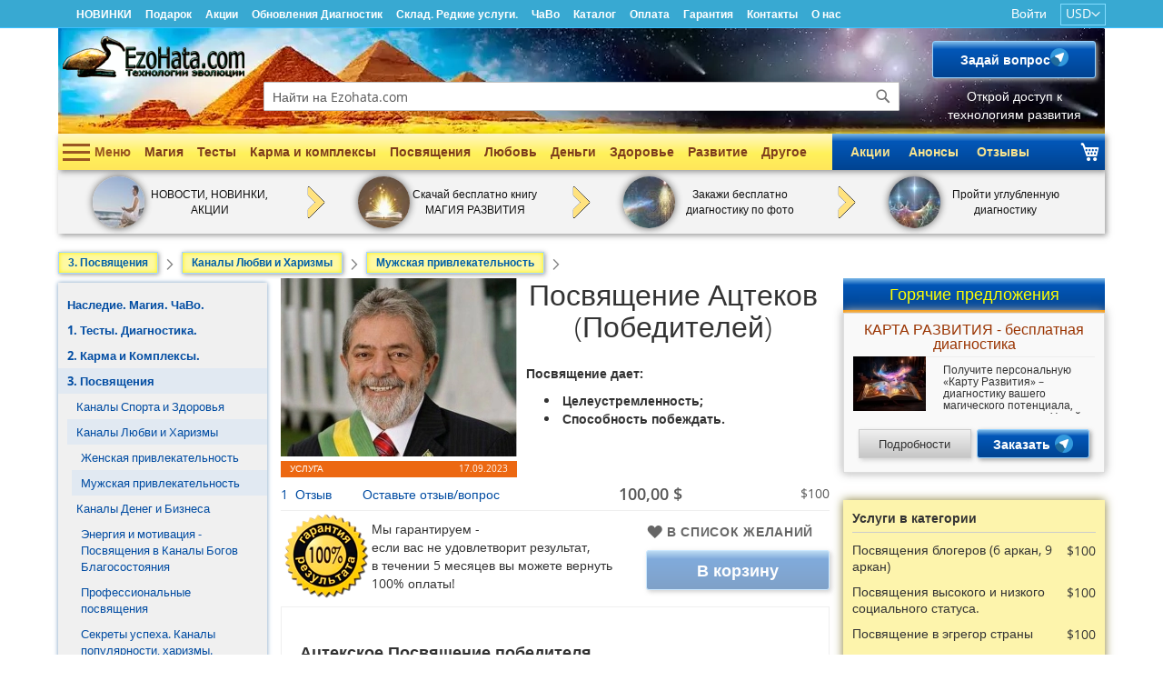

--- FILE ---
content_type: text/html; charset=UTF-8
request_url: https://ezohata.com/posvyaschenie-actekov-pobediteley
body_size: 67746
content:
<!DOCTYPE html><html lang="ru"><head prefix="og: http://ogp.me/ns# fb: http://ogp.me/ns/fb# product: http://ogp.me/ns/product#"> <meta charset="utf-8">
<meta name="title" content="Посвящение Ацтеков (Победителей) - EzoHata">
<meta name="description" content="Получи посвящение">
<meta name="keywords" content="Посвящение Ацтеков, достижения цели, энергиям 7 аркана, Посвящение Инков, 1 тела Вишудхи, 2 тела Вишудхи, Целеустремленность и способность побеждать, Эгрегор, ментал,">
<meta name="robots" content="INDEX,FOLLOW">
<meta name="viewport" content="width=device-width, initial-scale=1">
<meta name="format-detection" content="telephone=no">
<meta name="turbolinks-cache-control" content="no-preview">
<title>Посвящение Ацтеков (Победителей) - EzoHata</title>


<link rel="stylesheet" media="print" onload="this.onload=null;this.media='all'" href="https://ezohata.com/static/version1767813263/frontend/Altair/ezohata/ru_RU/Mirasvit_Core/css/source/include_all_modules.min.css">
<link rel="stylesheet" media="print" onload="this.onload=null;this.media='all'" href="https://ezohata.com/static/version1767813263/frontend/Altair/ezohata/ru_RU/css/styles-m.min.css">
<link rel="stylesheet" media="print" onload="this.onload=null;this.media='all'" href="https://ezohata.com/static/version1767813263/frontend/Altair/ezohata/ru_RU/jquery/uppy/dist/uppy-custom.min.css">
<link rel="stylesheet" media="print" onload="this.onload=null;this.media='all'" href="https://ezohata.com/static/version1767813263/frontend/Altair/ezohata/ru_RU/Bss_CABAV/css/owl.theme.default.min.css">
<link rel="stylesheet" media="print" onload="this.onload=null;this.media='all'" href="https://ezohata.com/static/version1767813263/frontend/Altair/ezohata/ru_RU/Bss_CABAV/css/owl.carousel.min.css">
<link rel="stylesheet" media="print" onload="this.onload=null;this.media='all'" href="https://ezohata.com/static/version1767813263/frontend/Altair/ezohata/ru_RU/Mgt_DeveloperToolbar/css/style.min.css">
<link rel="stylesheet" media="print" onload="this.onload=null;this.media='screen and (min-width: 768px)'" href="https://ezohata.com/static/version1767813263/frontend/Altair/ezohata/ru_RU/css/styles-l.min.css">
<link rel="stylesheet" media="print" onload="this.onload=null;this.media='print'" href="https://ezohata.com/static/version1767813263/frontend/Altair/ezohata/ru_RU/css/print.min.css">
<link rel="stylesheet" media="print" onload="this.onload=null;this.media='all'" href="https://cdnjs.cloudflare.com/ajax/libs/intl-tel-input/17.0.8/css/intlTelInput.css">




<link rel="preload" as="font" crossorigin="anonymous" href="https://ezohata.com/static/version1767813263/frontend/Altair/ezohata/ru_RU/fonts/opensans/light/opensans-300.woff2">
<link rel="preload" as="font" crossorigin="anonymous" href="https://ezohata.com/static/version1767813263/frontend/Altair/ezohata/ru_RU/fonts/opensans/regular/opensans-400.woff2">
<link rel="preload" as="font" crossorigin="anonymous" href="https://ezohata.com/static/version1767813263/frontend/Altair/ezohata/ru_RU/fonts/opensans/semibold/opensans-600.woff2">
<link rel="preload" as="font" crossorigin="anonymous" href="https://ezohata.com/static/version1767813263/frontend/Altair/ezohata/ru_RU/fonts/opensans/bold/opensans-700.woff2">
<link rel="preload" as="font" crossorigin="anonymous" href="https://ezohata.com/static/version1767813263/frontend/Altair/ezohata/ru_RU/fonts/Luma-Icons.woff2">
<link rel="canonical" href="https://ezohata.com/posvyaschenie-actekov-pobediteley">
<link rel="icon" type="image/x-icon" href="https://ezohata.com/media/favicon/stores/1/favicon-32x32.png">
<link rel="shortcut icon" type="image/x-icon" href="https://ezohata.com/media/favicon/stores/1/favicon-32x32.png">

<!-- Google tag (gtag.js) event -->

    <style type="text/css" data-type="criticalCss">#notice-cookie-block:not([style]){display:none}.breeze-gallery{display:flex;flex-direction:column}.breeze-gallery .prev,.breeze-gallery .next{position:absolute;display:flex;align-items:center;justify-content:center;opacity:0;left:0;top:50%;width:40px;height:80px;margin-top:-40px;z-index:11}.breeze-gallery .next svg,.breeze-gallery .prev svg{width:24px;height:24px;vertical-align:top}.breeze-gallery .close{display:none;position:absolute}.breeze-gallery .next{left:auto;right:0}.breeze-gallery .controls{visibility:hidden;position:absolute}.breeze-gallery img{vertical-align:top;height:auto;max-height:none}.breeze-gallery .stage{display:flex;justify-content:center;align-items:center;position:relative}.breeze-gallery .stage>div:first-child,.breeze-gallery .stage .main-image-wrapper,.breeze-gallery .stage .main-image-wrapper>picture{position:relative;cursor:pointer;display:flex;width:100%;justify-content:center;align-items:flex-start}.breeze-gallery .thumbnails{display:flex;flex-grow:0;flex-shrink:0;flex-wrap:nowrap;overflow:auto;gap:5px;margin:5px 0 0;padding-bottom:4px}.breeze-gallery .thumbnails .item{position:relative;flex-shrink:0;margin:0 5px 5px 0}.breeze-gallery.expanded:not(.opened) .stage,.breeze-gallery.expanded:not(.opened) .thumbnails{display:none}.breeze-gallery .images{--gallery-columns-count:2;--gallery-columns-gap:10px;display:flex;position:relative;gap:var(--gallery-columns-gap);overflow:auto;scroll-snap-type:x mandatory;scroll-snap-stop:always}.breeze-gallery .images .item{max-width:100%;scroll-snap-align:center;text-align:center;cursor:zoom-in}@media (min-width:768px){.breeze-gallery.vertical{flex-direction:row}.breeze-gallery.vertical .thumbnails{flex-direction:column;order:-1;max-height:550px;margin:0 5px 0 0}.breeze-gallery .images{overflow:visible;flex-wrap:wrap}.breeze-gallery .images .item{width:calc((100% - (var(--gallery-columns-gap)*var(--gallery-columns-count) - var(--gallery-columns-gap)))/var(--gallery-columns-count))}}body{margin:0;font-family:"Open Sans","Helvetica Neue",Helvetica,Arial,sans-serif;font-size:14px;line-height:1.42857143}a{text-decoration:none;color:#014ca2}p{margin-top:0;margin-bottom:10px}h1{font-size:32px;margin-bottom:20px;text-align:center;width:100%;margin-top:0;font-weight:300;line-height:1.1}h2{font-weight:300;line-height:1.1;font-size:26px;margin-top:25px;margin-bottom:20px}ul,ol{margin:0}table>thead>tr>th,table>tbody>tr>th,table>tfoot>tr>th,table>thead>tr>td,table>tbody>tr>td,table>tfoot>tr>td{padding:11px 10px}blockquote{border-left:0 solid #ccc;margin:0 0 20px 40px;padding:0;color:#333;font-family:"Open Sans","Helvetica Neue",Helvetica,Arial,sans-serif;font-style:italic;font-weight:400;line-height:1.42857143}blockquote strong{display:inline-block}.abs-reset-list,.bundle-options-container .block-bundle-summary .bundle.items,.product-items,.prices-tier,.search-terms,.cart-summary .checkout-methods-items,.opc-wrapper .opc,.opc-progress-bar,.checkout-agreements-items,.order-details-items .items-qty,.footer.content ul,.block-banners .banner-items,.block-banners-inline .banner-items,.block-event .slider-panel .slider{margin:0;padding:0;list-style:none none}.abs-actions-addto,.bundle-options-container .block-bundle-summary .product-addto-links>.action,.product-item-actions .actions-secondary>.action,.product-social-links .action.tocompare,.wishlist.split.button>.action.split,.product-social-links .action.mailto.friend,.product-social-links .action.towishlist,.block-bundle-summary .action.towishlist,.product-item .action.towishlist,.table-comparison .action.towishlist{color:#666;font-weight:600;letter-spacing:.05em;text-transform:uppercase;display:inline-block;text-decoration:none}.abs-block-widget-title strong,.block-compare .block-title strong,.block-reorder .block-title strong,.widget .block-title strong,.block-wishlist .block-title strong{font-size:18px;font-weight:300;vertical-align:middle}.abs-block-widget-title,.block-compare .block-title,.block-reorder .block-title,.widget .block-title,.block-wishlist .block-title{margin:0 0 20px}.block-wishlist .block-content>*:not(.empty){display:none}.block-wishlist .product-items.no-display,.block-wishlist .actions-toolbar.no-display{display:none}.page-layout-2columns-right .column.main{width:75%;padding-right:20px}.page-layout-2columns-right .sidebar-additional{width:25%;flex-basis:25%}.page-layout-3columns .sidebar-additional{width:21%;flex-basis:21%}.page-layout-3columns .column.main{width:59%;flex-basis:59%;padding:0 15px}.page-layout-3columns .sidebar-main{width:20%;flex-basis:20%}.cookie-status-message{display:none}.page-wrapper{display:flex;flex-direction:column}.page-header .panel.wrapper .switcher strong,.page-footer .switcher strong{font-weight:400}.action.primary,.action-primary{color:#fff;font-weight:600;font-size:14px}input[type=text],input[type=password],input[type=url],input[type=tel],input[type=search],input[type=number],input[type*=date],input[type=email]{background:#fff;background-clip:padding-box;border:1px solid #c2c2c2;border-radius:1px;font-family:"Open Sans","Helvetica Neue",Helvetica,Arial,sans-serif;font-size:14px;height:32px;line-height:1.42857143;padding:0 9px;vertical-align:baseline;width:100%;box-sizing:border-box}.cms-home .nav-sections{margin-bottom:400px}.loading-mask{display:none;bottom:0;left:0;margin:auto;position:fixed;right:0;top:0;z-index:100;background:rgba(255,255,255,.5)}.loading-mask .loader>img{bottom:0;left:0;margin:auto;position:fixed;right:0;top:0;z-index:100}.account .messages{margin:0}.block-search{position:absolute;top:120px;right:40px;width:230px}.block-search .block-title,.block-search .nested{display:none}.block-search .control{border-top:0;margin:0;padding:0}.block-search input{margin:0;padding-right:35px;position:static}.block-search input::-webkit-input-placeholder{color:#575757}.block-search input:-moz-placeholder{color:#575757}.block-search input::-moz-placeholder{color:#575757}.block-search input:-ms-input-placeholder{color:#575757}.block-search .action.search{display:inline-block;background-image:none;background:0 0;border:0;box-shadow:none;line-height:inherit;margin:0;padding:0;text-decoration:none;text-shadow:none;font-weight:400;position:absolute;right:10px;top:0;z-index:1}.block-search .action.search>span{border:0;clip:rect(0,0,0,0);height:1px;margin:-1px;overflow:hidden;padding:0;position:absolute;width:1px}.block-search .action.search:before{font-size:16px;line-height:32px;color:#757575;content:"\e615";font-family:"luma-icons";margin:0;vertical-align:top;display:inline-block;font-weight:400;overflow:hidden;speak:none;text-align:center}.amsearch-wrapper-block{position:absolute;top:60px;right:50%;margin-right:-350px;width:700px;padding:0;margin-top:0}.amsearch-wrapper-block:before{display:none}.amsearch-input-wrapper .amsearch-input{height:40px;box-shadow:0 0 10px;width:700px;border:1px solid #ccc;padding:5px 10px;box-sizing:border-box}.amsearch-button.-clear{background-color:transparent}.amsearch-button.-loup.-clear.-icon.-disabled{display:none}.amsearch-input-wrapper .amsearch-button.-loupe{border:0;bottom:0;margin:auto;position:absolute;right:5px;top:0}.amsearch-button.-disabled{opacity:.7;pointer-events:none}.amsearch-button.-loupe{background-image:url([data-uri]);border:0;box-shadow:none;height:20px;padding:0;width:20px}.amsearch-button.-icon{background-position:center;background-repeat:no-repeat;background-size:13px}.amsearch-search-page .products{margin:10px 0}.amsearch-search-page .additional-search-info{display:flex}.amsearch-search-page .additional-search-info .amsearch-related-terms{margin:0;display:block}.amsearch-search-page .additional-search-info .amsearch-block-header{padding:10px 20px 0}.amsearch-search-page .amsearch-categories{display:flex;flex-wrap:wrap;max-width:65%}.amsearch-search-page .amsearch-categories .amsearch-item{display:block;padding:5px 0;width:50%}.amsearch-search-page .amsearch-related-terms>.amsearch-item{float:left}.amsearch-search-page .search.results .toolbar:first-child{margin:0}#switcher-currency-trigger{color:#fff;font-size:14px}.request-form-wrapper{background:#f0f0f0;border:1px solid #eee;padding:10px 20px;margin:10px 5px;max-width:800px;box-shadow:0 0 10px #8a8a8a}.request-form-wrapper.messengers{width:auto;box-shadow:0 0 10px 0 #00275a;background:#f7e651;background:linear-gradient(to bottom,#fff7c6 0,#fdf27c 54%,#ffe747 100%);padding:10px}.request-form-wrapper.messengers .image{max-width:268px;display:flex;align-self:center;padding-right:10px}.request-form-wrapper.messengers .image img{display:flex;box-shadow:0 0 10px 0px #00275a}.request-form-wrapper.messengers .form-content .description{text-align:left;padding:0 !important;color:initial}.request-form-wrapper.messengers .form-content .description header{color:#10518c}.request-form-wrapper.messengers .details-button{text-align:center;background:#f0f0f0;background-color:#f0f0f0;background-image:-moz-linear-gradient(top,#f0f0f0,#c6c6c6);background-image:-o-linear-gradient(top,#f0f0f0,#c6c6c6);background-image:linear-gradient(to bottom,#f0f0f0,#c6c6c6);border:1px solid #ccc;text-decoration:none;font-size:13px;color:#333;box-shadow:2px 2px 5px 0px #d1d1d1;width:200px;margin:0}.request-form-wrapper.messengers .messangers-links{display:flex;justify-content:center;align-items:center;width:100%}.request-form-wrapper.messengers .action.primary{display:flex;align-items:center;justify-content:center;height:50px;font-size:16px;box-shadow:0 0 10px 0px #00275a;margin:0 0 0 15px}.request-form-wrapper.messengers .action.primary img{display:flex;padding-left:10px}.request-form-wrapper.messengers .description li:before{background:#10518c !important}.widget-product-list .messangers-links{display:flex;align-items:center;justify-content:space-evenly;padding-bottom:6px}.widget-product-list .messangers-links>a{width:46%;height:30px;display:flex !important;justify-content:center;align-items:center;padding:0;box-sizing:content-box}.widget-product-list .messangers-links>a img{padding-left:5px;display:flex}.cms-home .request-form-wrapper{margin:0;max-width:initial}.request-form-wrapper ul{margin-bottom:10px;padding-left:0}.request-form-wrapper ul li{margin-bottom:5px}.request-form-wrapper header{color:#930;font-weight:700;text-align:center;font-size:20px;margin:0;padding:0;border:0;padding-bottom:5px}.request-form-wrapper .form-body{display:flex;justify-content:space-evenly;align-items:center;width:100%}.request-form-wrapper .form-body .form-content{display:flex;flex-wrap:wrap;align-items:center;justify-content:space-evenly;flex:1}.request-form-wrapper .form-body .form-content .image{width:37%;height:100%}.request-form-wrapper .form-body .form-content .image img{display:block}.request-form-wrapper .form-body .form-content .description{padding:0 6%}.request-form-wrapper .form-body .form-content .description li{padding-left:10px;list-style:none}.request-form-wrapper .form-body .form-content .description li:before{content:"";background:#38a9d3;margin-right:10px;width:10px;height:10px;display:inline-block}.request-form-wrapper .form-body .form-fieldset{padding:20px;border:1px solid #ddd;background:#f3f3f3;margin:0}.request-form-wrapper .form-body .form-fieldset .field{margin:0 0 10px}.request-form-wrapper .form-body .form-fieldset .field input{width:200px;height:40px;border:1px solid #ddd}.request-form-wrapper .form-body .primary,.request-form-wrapper .form-body .actions-toolbar>.primary .action{margin:0 auto;display:block;float:none;width:100px;text-align:center;padding:0;width:200px;height:40px}.request-form-wrapper .form-body .primary submit,.request-form-wrapper .form-body .actions-toolbar>.primary .action submit{margin:0}.request-form-wrapper.popup{background:0 0;border:none;box-shadow:none;display:flex;justify-content:center}.request-form-wrapper.popup .form-body{flex-wrap:nowrap}.request-form-wrapper.popup .form-body .form-content{flex-wrap:nowrap;align-items:center}.request-form-wrapper.popup .form-body .form-content header{font-size:18px;padding:0;margin:0;border:none}.request-form-wrapper.popup .form-body .actions-toolbar{display:flex;align-items:center}@media only all and (max-width:1040px){.request-form-wrapper .form-body{justify-content:center;flex-wrap:wrap}.request-form-wrapper .form-body .form-content{flex:auto;flex-wrap:wrap;margin:10px 0}}@media only all and (max-width:767px){.request-form-wrapper{padding:5px 10px;margin-top:0}.request-form-wrapper header{margin-bottom:5px;padding-bottom:5px}.request-form-wrapper ul li{margin-bottom:0;padding-left:0;text-align:left}.request-form-wrapper .form-body{justify-content:center}.request-form-wrapper .form-body .form-content{justify-content:center;align-items:center;margin-bottom:5px}.request-form-wrapper .form-body .form-content .image{margin:0 5px 0 0}.request-form-wrapper .form-body .form-content .description{margin:5px 0;text-align:center}.request-form-wrapper.popup{padding:0}.request-form-wrapper.popup .form-body{flex-wrap:wrap}.request-form-wrapper.popup .image{flex:.5}.request-form-wrapper.popup .description{flex:1}.cms-home .request-form-wrapper{margin-top:0}.cms-home .request-form-wrapper .form-body .form-fieldset{padding:10px}.cms-home .request-form-wrapper header{font-size:18px;line-height:1.2}.cms-home .request-form-wrapper .form-body .form-content .description{margin:0 0 5px}.cms-home .request-form-wrapper .form-body .form-content .image{max-width:65px;height:auto}.products-list .product-image-container{height:75px;overflow:hidden}.product-addto-links .action{margin-right:5%}}.main-menu{width:100%;max-width:82px;position:absolute;padding:10px 0;cursor:pointer;display:flex;flex-wrap:wrap;align-items:center;transition:none}.main-menu:hover,.main-menu.active,.main-menu.main-page{max-width:1152px;transition:max-width .5s}.main-menu__button-title{font-weight:700;color:#9a5722;margin-left:5px}.main-menu__button{background:0 0;border:0;height:19px;width:30px;position:relative;margin-left:5px}.main-menu__button div{height:0;width:27px;display:block;position:absolute}.main-menu:hover>ul,.main-menu.active>ul,.main-menu.main-page>ul{display:block;opacity:1;width:100%;max-width:1152px;height:400px;box-sizing:border-box;z-index:2;box-shadow:0 5px 10px #999;background-color:#170602;padding:0;margin-top:10px;transition:opacity .5s;height:auto}.main-menu>ul{opacity:0;height:0;margin:0;transition:none}.main-menu .menu-description{display:none;position:absolute;right:0;width:300px;top:0;bottom:0;box-sizing:border-box;background:rgba(255,255,255,.9)}.main-menu ul li ul li .menu-description{left:602px;background:#fff}.main-menu .menu-description img{display:block}.main-menu .menu-description span{padding:0 5px;display:block}.main-menu>ul>li{list-style:none;height:40px;*width:107px;margin:0;text-align:left;padding-left:5px;box-sizing:border-box;width:250px;background:#f7f7f7}.main-menu>ul>li:hover{background:#d5e5f4}.main-menu ul li:hover>ul,.main-menu ul li ul:hover{display:block;width:307px;padding:0;list-style:none}.main-menu>ul{position:relative;overflow:hidden}.main-menu>ul>li>ul{display:none;position:absolute;left:250px;top:0;bottom:0;background:#f7f7f7;border-left:2px solid #efefef}.main-menu>ul>li>ul li{padding:0;margin:0;box-sizing:border-box}.main-menu>ul>li>ul>li a{display:block;padding:5px;font-size:13px}.main-menu ul>li>ul>li:hover>a{color:#fff;background-color:#4682b4}.main-menu>ul>li>ul>li>ul{display:none}.main-menu>ul>li>ul>li:hover>ul{display:block}.main-menu>ul>li>ul>li>ul,.main-menu>ul>li>ul>li:hover>ul{padding-left:10px;width:auto;list-style:none}.main-menu ul li:hover>.menu-description{display:block}.main-menu ul li a{font-size:12px;font-weight:400;text-decoration:none}.main-menu>ul>li>a{color:#12365c;font-size:14px;font-weight:700;line-height:40px;display:block}.main-menu>ul>li>ul>li>a{color:#12365c}.main-menu .menu-items{width:295px;position:absolute;left:557px;top:0;bottom:0;max-height:400px;overflow:hidden;display:none;background:rgba(247,247,247,1)}.main-menu ul li ul li .menu-items{left:305px;background:#f7f7f7}.main-menu .menu-items__item{display:block;max-height:50px;overflow:hidden;padding:3px 5px;box-sizing:border-box;color:#4682b4;line-height:20px;font-size:13px}.main-menu .menu-items hr{margin:5px 0}.main-menu .menu-items__title{display:block;text-align:center;padding-bottom:0;font-weight:700}.main-menu .menu-items__item:hover{background-color:#4682b4;color:#fff}.menu-items__title{display:block;text-align:center;font-weight:700;color:#4682b4;padding-top:5px}.main-menu ul li:hover>.menu-items{display:block;z-index:2;box-shadow:inset 0px 0px 5px #ddd}#main-menu-form header{text-shadow:0px 0px 30px #64d501,2px 2px 1px #000;font-size:28px;color:#fff;font-weight:400;border:none}#main-menu-form{position:absolute;top:0;right:0;margin:0;padding:10px;background:0 0;border:0;box-shadow:none;z-index:-1}#main-menu-form header{text-shadow:0px 0px 30px #64d501,2px 2px 1px #000;font-size:28px;color:#fff;font-weight:400}#main-menu-form header span{margin:0}#main-menu-form .form-body{display:block;text-align:right}#main-menu-form .form-body .form-content{text-align:right;display:block;color:#fff;font-size:16px;line-height:20px;text-shadow:0px 0px 30px #64d501,2px 2px 1px #000}#main-menu-form .form-body .form-fieldset{padding:0;border:none;background:0 0}#main-menu-form .form-body .form-fieldset input{height:32px;box-sizing:border-box}#main-menu-form .form-body .form-fieldset .primary{margin:0;float:right}#main-menu-form .form-body .form-fieldset .primary .action.primary{box-shadow:0px 0px 10px 1px #dfd69b}.request-form-wrapper .form-body .form-fieldset .field{margin:0 0 10px}.fullbreadcrumbs{display:flex;flex-wrap:wrap;padding:10px 0 0;margin:0;align-items:center;list-style:none}.fullbreadcrumbs a{font-family:"Nunito",sans-serif;text-align:left;border:1px solid #a5d7ff;transition:.2s;background:#fef9a2;color:#015fa9;box-shadow:0 0 5px #fff100 inset,1px 1px 5px #999;font-weight:700;font-size:12px;padding:5px 10px;line-height:12px;display:block}.fullbreadcrumbs a:hover{text-decoration:none;box-shadow:0 0 15px #eae257 inset,1px 1px 5px #999}.fullbreadcrumbs li{margin-bottom:5px}.fullbreadcrumbs li:last-child{display:none;font-family:"Nunito",sans-serif;color:#858585;font-size:14px;font-weight:600;text-align:left;height:30px;line-height:30px}span.breadcrumbsseparator{margin:0 6px;vertical-align:middle;font-family:"luma-icons";color:#858585;font-size:14px;font-weight:400;text-align:left;padding-top:3px;margin-bottom:5px}.breadcrumbsseparator:before{content:"\e608"}.categoriesList{padding:10px 0;margin-top:5px;background:#f0f0f0;box-shadow:0 0 5px 0 #789dc1;font-size:13px}ul.categoriesList ul{padding-left:5px}.categoriesList li{margin:0}.categoriesList>li{padding:0}.categoriesList>li>ul{padding-left:10px}.categoriesList>li>a{font-weight:700}.categoriesList li.has-active>a,.categoriesList li.active>a{background:#e1e9f2}.categoriesList>li:not(.has-active) ul{display:none}.categoriesList li.has-active>ul,.categoriesList li.active>ul{display:block}.categoriesList li{list-style:none}.categoriesList a{display:block;padding:5px 10px}.minicart-wrapper .text{display:none}.products-lists-main-page h2{text-align:center}.product-info-main .product.media{width:auto;max-width:260px;margin:0;float:left}.product.data.items>.item.content{background:#fff;padding:20px;border:1px solid #efefef}.product.data.items>.item.title{display:flex;width:auto}.product-info-main .product.attribute.overview{margin:0;margin-top:10px;float:right;width:calc(100% - 270px)}.product-info-main .product.attribute.overview ul,.product-info-main .product.attribute.overview li{margin:0;padding:0}.product-info-main .product.attribute.overview ul{padding-left:20px}.product-info-main .product.attribute.overview p{margin:10px 0}.product-info-main .product-info-price{clear:both;width:auto;display:flex;flex-wrap:wrap;justify-content:space-between;align-items:center;margin-bottom:0;color:#575757;border-bottom:1px solid #efefef}.product-info-main .product-info-price .price-box{width:auto}.box-tocart .action.tocart{width:100%}.product-options-bottom .price-box .price-container .price,.product-info-price .price-box .price-container .price{font-size:18px;line-height:36px}.product-reviews-summary .reviews-actions a:not(:last-child){margin-right:30px}.product-info-main .product-reviews-summary,.product-info-main .product-info-price .price-box .price-container>span,.product-reviews-summary .reviews-actions{margin-bottom:0;margin-top:0}.product-info-main .product-info-price .price-box{padding-bottom:0}.product-add-form,.product-info-main .product-add-form{clear:none;padding:0;display:flex;justify-content:space-between;align-items:center;width:auto;height:100px}.product-add-form #product-options-wrapper{display:none}.product-add-form .product-options-bottom{float:none;width:auto}.page-product-downloadable .product-add-form{clear:none;margin-bottom:0}.product-info-main .product-add-form{margin-bottom:5px}.product-add-form>img{width:100px}.product-add-form>span{flex:2}.product-add-form .box-tocart,.product-add-form .box-tocart .fieldset,.product-add-form .box-tocart .action.tocart:not(:last-child){margin:0}.box-tocart .action.tocart{padding:10px 55px}.product-social-links{margin-bottom:10px}.product-social-links .action.towishlist:before{content:"\e600";-webkit-font-smoothing:antialiased;-moz-osx-font-smoothing:grayscale;font-size:16px;line-height:16px;color:inherit;font-family:"luma-icons";margin:-2px 5px 0 0;vertical-align:middle;display:inline-block;font-weight:400;overflow:hidden;speak:none;text-align:center;width:18px}.product-info-main .product.attribute.overview{margin:0;margin-top:10px;float:right;width:calc(100% - 270px)}.product-info-main .product.attribute.overview ul,.product-info-main .product.attribute.overview li{margin:0;padding:0}.product-info-main .product.attribute.overview ul{padding-left:20px}.product-info-main .product.attribute.overview p{margin:10px 0}.product.info.detailed{margin-bottom:0;font-size:15px}.product.data.items{margin-left:0;margin-right:0}.product-info-main .page-title-wrapper h1{margin-bottom:5px}.products-lists-main-page .block-new-products{margin-bottom:20px}.products-lists-main-page .block-new-products .block-title{border-bottom:1px solid;color:#a43300;display:flex;justify-content:space-between;align-items:center}.products-lists-main-page .block-new-products .block-title a{text-decoration:none;transition:.2s}.products-lists-main-page .block-new-products .block-title a:hover{text-shadow:0px 0px 20px #ffe100}.products-lists-main-page .block-new-products .block-title strong{color:#a43300;text-transform:uppercase}.products-lists-main-page .block-new-products .block-title a:last-child strong{font-size:12px}.hot-order .block.widget.block-products-list.list .block-title{text-align:center;padding:5px;margin:5px 0;color:#ff0;background:#7db9e8;background:-moz-linear-gradient(top,#7db9e8 0%,#207cca 21%,#1e5799 100%);background:-webkit-linear-gradient(top,#7db9e8 0%,#207cca 21%,#1e5799 100%);background:linear-gradient(to bottom,#7db9e8 0%,#207cca 21%,#1e5799 100%);filter:progid:DXImageTransform.Microsoft.gradient(startColorstr='#7db9e8',endColorstr='#1e5799',GradientType=0)}.hot-order .block.widget.block-products-list.list .product-item header{text-align:center;border-bottom:1px solid #eee;padding-bottom:5px;margin-bottom:5px;line-height:1}.hot-order .block.widget.block-products-list.list .product-item header a{color:#930}.hot-order .block.widget.block-products-list.list .product-item:hover{box-shadow:none;transition:.5s}.hot-order .block.widget.block-products-list.list .product-item-info{align-items:center;height:69px}.hot-order .block.widget.block-products-list.list .product-item-info .product-item-photo{flex:.5;position:relative;padding-right:5px}.hot-order .block.widget.block-products-list.list .product-item-info .product-item-photo .product-image-container{width:auto !important;height:auto}.hot-order .block.widget.block-products-list.list .product-item-info .product-item-details{flex:1;margin:0;padding:0;font-size:12px;height:62px;overflow:hidden}.hot-order .block.widget.block-products-list.list .product-item-info .product-item-details *{font-weight:400}@media only all and (max-width:768px){body.page-with-filter .products{margin:10px 0}body.page-with-filter .filter-subtitle,body.page-with-filter .block.filter .filter-title{display:none}body.page-with-filter .filter-options-title.category{display:none}body.page-with-filter .filter-options-title.type{float:left;margin:0;line-height:20px}body.page-with-filter .toolbar-products .modes{text-align:left}body.page-with-filter .toolbar-products .modes .modes-mode{margin:0 5px}}.fullbreadcrumbs{display:flex;flex-wrap:wrap;padding:10px 0 0;margin:0;align-items:center;list-style:none}.fullbreadcrumbs li{margin-bottom:5px}.fullbreadcrumbs li:last-child{font-family:"Nunito",sans-serif;color:#858585;font-size:14px;font-weight:600;text-align:left;height:30px;line-height:30px}@media only all and (max-width:767px){.fullbreadcrumbs{padding:0;height:auto}.fullbreadcrumbs li{margin-bottom:10px}.fullbreadcrumbs li:last-child{display:none}}.most-viewed-products{margin:10px 0 0;display:flex;align-items:baseline;flex-wrap:wrap;justify-content:space-evenly}.most-viewed-products .most-viewed-products__title{margin:0 auto;text-align:center;font-weight:700;flex:100%;display:flex;justify-content:space-between;border-bottom:1px solid #ccc;margin-bottom:10px;padding-bottom:5px}.most-viewed-products.widget{margin-bottom:20px !important;padding:10px}.most-viewed-products.widget.products{background:#fdf4ac;box-shadow:0 0 10px #887e33}.products-list-category.widget{margin-bottom:20px !important;padding:10px;overflow:hidden}.products-list-category.widget.products{background:#fdf4ac;box-shadow:0 0 10px #887e33}.products-list-category.widget.articles{background:#e2fdac;box-shadow:0 0 10px #7d9649}.products-list-category.widget .products-list-category__title{margin:0 auto;text-align:center;font-weight:700;flex:100%;display:flex;justify-content:space-between;border-bottom:1px solid #ccc;margin-bottom:10px;padding-bottom:5px}.products-list-category.widget .products-list-category__item{display:none;flex:1;flex-wrap:wrap;flex-basis:100%;justify-content:left;text-align:left}.products-list-category.widget .products-list-category__item:nth-child(-n+7){display:flex;justify-content:space-between}.products-list-category.widget .products-list-category__item a{line-height:1.3;color:#333;margin-bottom:10px}.products-list-category.widget .products-list-category__item a.viewed:before{content:'\f00c';font-family:'FontAwesome'}.products-list-category.widget.products .products-list-category__item a{width:85%;display:block}.products-list-category.widget .show-more,.products-list-category.widget .hide-more{cursor:pointer;text-align:center;font-weight:700}@media only all and (max-width:767px){.products-list .product-image-container{height:75px;overflow:hidden}}@media all and (min-width:768px),print{.page-main .block{margin-bottom:20px}.modes-label,.block-search .label{border:0;clip:rect(0,0,0,0);height:1px;margin:-1px;overflow:hidden;padding:0;position:absolute;width:1px}.page-header .header.panel:before,.page-header .header.panel:after,.header.content:before,.header.content:after{content:"";display:table}.page-header .header.panel:after,.header.content:after{clear:both}.column.main,.sidebar-main,.sidebar-additional{box-sizing:border-box}.sidebar-main,.sidebar-additional{padding:0}.page-header .header.panel,.header.content,.page-main{box-sizing:border-box;margin-left:auto;margin-right:auto;max-width:1280px;padding-left:20px;padding-right:20px;width:auto}.page-main{width:100%}.columns{display:block}.column.main{min-height:300px}.page-layout-3columns .column.main{width:58.33333333%;display:inline-block;order:2}.page-layout-3columns .sidebar-main{width:20.83333333%;float:left;order:1}.sidebar-additional{clear:right}.page-layout-3columns .sidebar-additional{width:20.83333333%;float:right;order:3}.sidebar .widget.block:not(:last-child),.sidebar .widget:not(:last-child){margin-bottom:20px}.panel.header{padding:10px 20px}.nav-toggle{display:none}.nav-sections{flex-shrink:0;flex-basis:auto;margin-bottom:25px}.panel.header .links,.panel.header .switcher{display:inline-block}.legend{border-bottom:1px solid #c5c5c5}.actions-toolbar{text-align:left}.actions-toolbar:before,.actions-toolbar:after{content:"";display:table}.actions-toolbar:after{clear:both}.actions-toolbar .primary{float:left}.actions-toolbar .primary,.actions-toolbar .secondary{display:inline-block}.actions-toolbar .primary a.action,.actions-toolbar .secondary a.action{display:inline-block}.actions-toolbar .primary .action{margin:0 15px 0 0}.actions-toolbar .secondary a.action{margin-top:6px}.actions-toolbar>.primary,.actions-toolbar>.secondary{margin-bottom:0}.actions-toolbar>.primary .action,.actions-toolbar>.secondary .action{margin-bottom:0;width:auto}.page-products .columns{padding-top:0;position:relative;z-index:1}.toolbar-amount{display:block;float:left;position:static}.toolbar-products .toolbar-sorter a{color:#fff;padding:0 10px;cursor:pointer}.toolbar-products .toolbar-sorter a.active{color:#ccc}.modes{display:inline-block;float:left;margin-right:20px}.products.wrapper~.toolbar .modes{display:none}.modes-mode{background-color:#f0f0f0;box-shadow:0 1px 0 0 #fff inset,0 -1px 0 0 rgba(204,204,204,.3) inset;color:#5e5e5e;border:#ccc solid 1px;border-right:0;float:left;font-weight:400;line-height:1;padding:7px 10px;text-align:center;display:inline-block;text-decoration:none}.modes-label+.modes-mode{border-radius:3px 0 0 3px}.modes-mode:last-child{border-radius:0 3px 3px 0;border-right:1px solid #ccc}.modes-mode.active{box-shadow:0 1px 0 0 rgba(204,204,204,.8) inset,0 -1px 0 0 rgba(204,204,204,.3) inset;background:#dedede;color:#9e9e9e}.modes-mode>span{border:0;clip:rect(0,0,0,0);height:1px;margin:-1px;overflow:hidden;padding:0;position:absolute;width:1px}.modes-mode:before{font-size:16px;line-height:inherit;color:#7d7d7d;content:"\e60d";font-family:"luma-icons";vertical-align:middle;display:inline-block;font-weight:400;overflow:hidden;speak:none;text-align:center}.page-products .sorter{position:static}.mode-list:before{content:"\e60b"}.sidebar .product-items .product-item-info .product-item-photo{float:left;left:auto;margin:0 10px 10px 0;position:relative;top:auto}.sidebar .product-items .product-item-details{margin:0}.sidebar .product-items .product-item-actions{clear:left}.compare.wrapper{float:right;margin:0;padding:0;list-style:none none}.compare.wrapper .action.compare{line-height:32px;color:#333;text-decoration:none}.compare.wrapper .action.compare:visited{color:#333;text-decoration:none}.compare.wrapper .counter.qty{color:#7d7d7d}.compare.wrapper .counter.qty:before{content:"("}.compare.wrapper .counter.qty:after{content:")"}.search-autocomplete{margin-top:0}.minicart-wrapper{margin-left:13px}.minicart-wrapper .block-minicart{width:390px}.filter-title{display:none}.filter-subtitle{display:block;position:static}html,body{height:100%}.page-header{border:0;margin-bottom:0}.page-header .panel.wrapper{border-bottom:1px solid #e8e8e8;background-color:#6e716e}.page-header .header.panel{padding-bottom:10px;padding-top:10px}.page-header .switcher{float:right;margin-left:15px;margin-right:-6px;order:1}.header.panel>.header.links{margin:0;padding:0;list-style:none none;float:right;margin-left:auto}.header.panel>.header.links>li{display:inline-block;vertical-align:top}.header.panel>.header.links>li{margin:0 0 0 15px}.header.panel>.header.links>li.welcome,.header.panel>.header.links>li>a{display:inline-block;line-height:1.4;color:#fff;font-size:14px}.header.panel>.header.links>.authorization-link:after{content:attr(data-label);display:inline-block;margin:0 -5px 0 5px}.header.panel>.header.links>.authorization-link:last-child:after{display:none}.logo{margin:-8px auto 25px 0}.logo img{max-height:inherit}.page-wrapper{margin:0;position:relative}}@media all and (min-width:1440px),print{.sidebar .product-items .product-item-info .product-item-photo{float:none;left:0;margin:0;position:absolute;top:0}.sidebar .product-items .product-item-details{margin-left:85px}}body{overflow-y:scroll}ul,ol{list-style-position:inside}img{max-width:100%;height:auto}.page-header .panel.wrapper{background-color:#0091c6c7;position:fixed;z-index:9;width:100%;border-bottom:1px solid #3cc0ff;height:30px}body.catalog-category-view.page-with-filter .filter-options dt{display:none}.menu-above-main{position:relative;z-index:2;max-width:1152px;width:100%;margin:-50px auto 35px}.menu-above-main ul{display:flex;list-style:none;margin:0;float:right}.menu-above-main ul li{margin:0 10px}.menu-above-main ul li a{color:#164271;font-weight:700}.block-subtitle.filter-subtitle{display:none}.filter-options-title{background:#f0f0f0;padding:4px 40px;text-align:center;border-bottom:1px solid #ccc}.filter-options-title:after{top:6px}.switcher-currency .switcher-label{display:none}.switcher-currency .options{display:inline-block;position:relative;padding:0 5px;border:#ccc solid 1px}.switcher-currency .options:before{content:"";display:table}.switcher-currency .options .action.toggle{padding:0;display:inline-block;text-decoration:none}.switcher-currency .options .action.toggle:after{font-size:10px;line-height:22px;color:inherit;content:"\e622";font-family:"luma-icons";margin:0;vertical-align:top;display:inline-block;font-weight:400;overflow:hidden;speak:none;text-align:center}.switcher-currency .options ul.dropdown{margin:0;padding:0;list-style:none none;background:#fff;border:#bbb solid 1px;margin-top:4px;margin-left:-6px;min-width:54px;z-index:100;box-sizing:border-box;display:none;position:absolute;top:100%;box-shadow:0 3px 3px #00000000}.switcher-currency .options ul.dropdown:before{border:solid 6px;border-color:transparent transparent #989898;z-index:99;top:-12px;left:auto;right:10px;content:"";display:block;height:0;position:absolute;width:0}.switcher-currency .options ul.dropdown li{margin:0;padding:0}.switcher-currency .options ul.dropdown li a{color:#333;text-decoration:none;display:block;padding:8px;text-align:center}.page-header .switcher .options ul.dropdown{min-width:0}.page-header .switcher .options .action.toggle:after{line-height:20px}.panel.header .switcher{padding:0 5px;border:#81dcff solid 1px;margin-top:-1px}.panel.header .switcher .options{border:0;padding:0}.action.primary,.actions-toolbar .action.primary,.actions-primary .action.primary{transition:.2s;box-shadow:2px 2px 5px 0 #a0a0a0;border:#99d3ff solid 1px;background:#0357b8;background-image:-moz-linear-gradient(to bottom,#7db9e8 0%,#0357b8 21%,#004391 100%);background-image:-webkit-gradient(linear,0 0,0 100%,from(#0357b8),to(#004391));background-image:-webkit-linear-gradient(top,#7db9e8 0%,#0357b8 21%,#004391 100%);background-image:-o-linear-gradient(to bottom,#7db9e8 0%,#0357b8 21%,#004391 100%);background-image:linear-gradient(to bottom,#7db9e8 0%,#0357b8 21%,#004391 100%);background-repeat:repeat-x}@media only all and (min-width:768px){ul>li,ol>li{margin-bottom:5px}.page-layout-3columns .sidebar-additional{width:25%;flex-basis:25%}.page-layout-3columns .column.main{width:55%;flex-basis:55%}.page-layout-3columns .sidebar-main{width:20%;flex-basis:20%}.page-header .header.panel{padding:5px}.page-header .header.panel,.header.content,.page-main{max-width:1152px}.page-main{padding:10px 0 0}.widget.block.block-static-block{padding:0}.header.content{background-size:auto;background-repeat:no-repeat;height:152px;padding:0;margin-top:30px;display:block;position:relative}.header.content .messangers-links{float:right;width:180px;display:flex;flex-wrap:wrap;justify-content:space-between;margin:15px 10px}.header.content .messangers-links.telegram a{width:100%;display:flex;justify-content:center;align-items:center}.header.content .messangers-links.telegram a span{padding-right:10px}.header.content .messangers-links.telegram>span{width:100%;color:#fff;text-align:center;margin-top:10px}.header.content .contact-email{display:none}.logo{margin:10px 5px;float:left}.logo img{width:200px;height:45px;max-width:100%}.nav-sections{max-width:1152px;width:100%;height:40px;margin:-35px auto 0;background:#fff15b;background:-moz-linear-gradient(top,#fff7c6 0%,#fff15b 54%,#ffe65a 100%);background:-webkit-linear-gradient(top,#fff7c6 0%,#fff15b 54%,#ffe65a 100%);background:linear-gradient(to bottom,#fff7c6 0,#fff15b 54%,#ffe65a 100%);filter:progid:DXImageTransform.Microsoft.gradient(startColorstr='#fff7c6',endColorstr='#fff15b',GradientType=0);z-index:2;display:flex;justify-content:space-between;position:relative;-moz-box-shadow:2px 2px 6px 0 rgba(50,50,50,.5);box-shadow:2px 2px 6px 0 rgba(50,50,50,.5)}.nav-sections .section-right{display:flex;width:300px;align-items:center;justify-content:space-between;background:#0357b8;background:-moz-linear-gradient(top,#7db9e8 0,#0357b8 21%,#004391 100%);background:-webkit-linear-gradient(top,#7db9e8 0,#0357b8 21%,#004391 100%);background:linear-gradient(to bottom,#7db9e8 0,#0357b8 21%,#004391 100%);filter:progid:DXImageTransform.Microsoft.gradient(startColorstr='#7db9e8',endColorstr='#0357b8',GradientType=0)}.minicart-wrapper{margin-left:7px;margin-right:5px}.minicart-wrapper .action.showcart:before{color:#fff}.blue-menu{padding-left:10px;z-index:1}.blue-menu ul{list-style:none;margin:0;padding:0;display:flex}.blue-menu ul li{padding:0 10px;margin:0}.blue-menu a{font-weight:700;color:#f7e38f}.blue-menu a:hover,.blue-menu a:visited{color:#fff}.top-menu ul,.yellow-menu ul{display:flex;list-style:none;margin:0;padding:0;height:100%;align-items:center}.top-menu li,.yellow-menu li{margin-left:15px;margin-bottom:0}.top-menu a{color:#fff;font-weight:700;font-size:12px}.yellow-menu{display:flex;align-items:center;margin-left:80px;position:relative;z-index:2}.yellow-menu a{font-weight:700;color:#7e3d1d}.grey-menu{height:70px;overflow:hidden;padding:10px 20px;width:100%;max-width:1152px;margin:0 auto;display:flex;justify-content:space-around;align-items:center;box-sizing:border-box;font-size:12px;background:#f3f3f3;box-shadow:2px 2px 6px 0 rgba(50,50,50,.5)}.grey-menu a{text-align:center;display:flex;align-items:center;max-width:200px;color:#111}.grey-menu img{display:block;width:57px;height:57px;-webkit-border-radius:100%;-moz-border-radius:100%;border-radius:100%;opacity:.75;-webkit-box-shadow:0 0 10px -1px #000;-moz-box-shadow:0 0 10px -1px #000;box-shadow:0 0 10px -1px #000;object-fit:inherit}.grey-menu span{max-width:143px}.grey-menu .separator{width:20px;height:35px}.main-menu{width:100%;max-width:82px;position:absolute;padding:10px 0;display:flex;flex-wrap:wrap;align-items:center}.main-menu__button-title{font-weight:700;color:#9a5722;margin-left:5px}.main-menu__button{background:0 0;border:0;height:19px;width:30px;position:relative;margin-left:5px}.main-menu__button div{height:0;border:#9a5722 solid 1.5px;width:27px;display:block;position:absolute;background:#9a5722}.main-menu__button div:nth-child(1){top:0}.main-menu__button div:nth-child(2){top:8px}.main-menu__button div:nth-child(3){top:16px}.main-menu__button div:nth-child(3):before{opacity:0;animation:ball 1.5s linear infinite;content:"";border:#9a5722 solid 2px;display:block;position:relative;top:.25px}}@keyframes ball{0%{left:-20%;top:10%}10%{left:10%;top:-35%}25%{left:45%;top:-50%}40%{left:80%;top:-20%}50%{left:98%;top:18%}60%{left:80%;top:50%}75%{left:45%;top:80%}90%{left:0;top:60%}100%{left:-20%;top:10%}}.main-menu>ul{opacity:0;height:0;margin:0}.main-menu .menu-description{display:none;position:absolute;right:0;width:300px;top:0;bottom:0;box-sizing:border-box;background:rgba(255,255,255,.9)}.main-menu .menu-description img{display:block}.main-menu>ul>li{list-style:none;height:40px;margin:0;text-align:left;padding-left:5px;box-sizing:border-box;width:250px;background:#f7f7f7}.main-menu>ul{position:relative;overflow:hidden}.main-menu>ul>li>ul{display:none;position:absolute;left:250px;top:0;bottom:0;background:#f7f7f7;border-left:2px solid #efefef}.main-menu>ul>li>ul li{padding:0;margin:0;box-sizing:border-box}.main-menu>ul>li>ul>li a{display:block;padding:5px;font-size:13px}.main-menu>ul>li>ul>li>ul{display:none}.main-menu>ul>li>ul>li>ul{padding-left:10px;width:auto;list-style:none}.main-menu ul li a{font-size:12px;font-weight:400;text-decoration:none}.main-menu>ul>li>a{color:#12365c;font-size:14px;font-weight:700;line-height:40px;display:block}.main-menu>ul>li>ul>li>a{color:#12365c}.main-menu .menu-items{width:295px;position:absolute;left:557px;top:0;bottom:0;max-height:400px;overflow:hidden;display:none;background:#f7f7f7}.main-menu ul li ul li .menu-items{left:305px;background:#f7f7f7}.main-menu .menu-items__item{display:block;max-height:50px;overflow:hidden;padding:3px 5px;box-sizing:border-box;color:#4682b4;line-height:20px;font-size:13px}.main-menu .menu-items__title{display:block;text-align:center;padding-bottom:0;font-weight:700}.menu-items__title{display:block;text-align:center;font-weight:700;color:#4682b4;padding-top:5px}.category-view .category-image{float:left;margin-right:10px;margin-bottom:10px;max-width:260px}.columns{max-width:100%;width:100%;margin:0 auto}.product-item{line-height:normal;letter-spacing:normal;vertical-align:top}.column.main .products-list .product-item{padding:10px}.products-list{margin:30px 0}.products-list>.list{display:flex;flex-wrap:wrap;gap:20px;width:100%}.products-list .product-item{width:calc(50% - 10px);overflow:hidden;margin-bottom:10px;border:1px solid #ddd;background:#f9f9f9;box-shadow:0 0 5px #ddd;position:relative;font-size:13px;line-height:1.1;box-sizing:border-box;padding:10px}.products-list .product-item::marker,.products-list .product-item::-webkit-details-marker{display:none;content:""}.products-list .product-item .product-image-container{height:auto;width:180px !important;overflow:hidden;display:block;box-shadow:0 0 5px #ccc}.products-list .product-item-info{display:flex;width:100%}.products-list .product-item-details{display:flex;flex-wrap:wrap;width:100%;padding-right:10px;padding-top:5px;align-content:start}.products-list .product-item-details>div:last-child{display:flex;justify-content:space-between;align-items:center;width:100%;margin-top:15px}.products-list .product-item-name{flex-basis:100%;margin:0;font-size:16px;height:38px;overflow:hidden;line-height:1.1;display:flex;justify-content:space-between;position:relative}.products-list .product-item-name a{color:#164271}.products-list .action.towishlist span{display:none}.products-list .product-item-photo{width:auto;padding-right:10px;padding-bottom:0}.products-list .product-item-description{margin:0;align-self:baseline;max-height:43px;overflow:hidden}.products-list .product-item-updated{font-size:12px;text-align:left}.products-list .product-reviews-summary{text-align:right}.products-list .product-item-type{position:absolute;background:#38a9d3;padding:0 5px;color:#fff;padding-bottom:2px;left:0;top:0;bottom:auto;z-index:1}.products-list .product-item-inner{display:flex;justify-content:space-between;align-items:center;gap:10px;margin-top:5px;min-height:34px}.products-list button.tocart{width:100%;font-size:14px}.hot-order .block.widget.block-products-list.list .block-title{text-align:center;padding:5px;margin:0;color:#ff0;background:#0357b8;background:linear-gradient(to bottom,#7db9e8 0,#0357b8 21%,#004391 100%)}.hot-order .block.widget.block-products-list.list .products-list{margin:0;padding:0;height:auto;width:auto;box-shadow:0 0 10px #aaa;background:#f0f0f0;border-top:3px solid #f99500}.hot-order .block.widget.block-products-list.list .product-item{margin:0 0 5px;padding:9px 10px;width:auto}.hot-order .block.widget.block-products-list.list .product-item header{text-align:center;border-bottom:1px solid #eee;padding:0;margin:0;line-height:1}.hot-order .block.widget.block-products-list.list .product-item header a{color:#930}.hot-order .block.widget.block-products-list.list .product-item-info{align-items:center}.hot-order .block.widget.block-products-list.list .product-item-info .product-item-photo{flex:.5;position:relative;padding:0 5px 0 0}.hot-order .block.widget.block-products-list.list .product-item-info .product-item-photo .product-image-container{width:auto !important;height:auto}.hot-order .block.widget.block-products-list.list .product-item-info .product-item-details{flex:1;margin:0;padding:0;font-size:12px;height:55px}.latest-reviews{border:1px solid #eee;width:100%;box-sizing:border-box;background-color:#fcfcfc;box-shadow:0 0 10px 0 #aaa}.latest-reviews__title{background:#eee;text-align:center;padding:10px}.latest-reviews ul{padding:10px;margin:0;list-style:none}.latest-reviews ul li{padding:4px 0;border-bottom:1px solid #ccc}.latest-reviews ul li:last-child{border:none}@media only all and (max-width:767px){.header.content{padding:0}}@media only all and (max-width:1152px){.main-menu .menu-description{display:none}}.reviews_all-index-page .products-list .product-item-description{font-size:16px !important;line-height:22px !important}.reviews_all-index-page .products-list .product-item-name a{color:#014ca2}</style> <link rel="stylesheet" media="print" onload="this.onload=null;this.media='all'" href="https://maxcdn.bootstrapcdn.com/font-awesome/latest/css/font-awesome.min.css"> <!-- OpenGraph --> <meta property="og:type" content="product">  <meta property="og:title" content="Посвящение Ацтеков (Победителей)"><meta property="og:image" content="https://ezohata.com/media/catalog/product/cache/4772804144b79f5a3c2142bcb205340d/image/155d664/posvjaschenie-actekov-pobeditelej.jpg"><meta property="og:description" content="
Посвящение дает:

Целеустремленность;
Способность побеждать.

"><meta property="og:url" content="https://ezohata.com/posvyaschenie-actekov-pobediteley"> <meta property="product:price:amount" content="100"> <meta property="product:price:currency" content="USD">  <meta property="og:site_name" content="EzoHata.com"><meta property="og:locale" content="ru_RU"><meta property="og:see_also" content="https://ezohata.com"><!-- --><meta content="https://ezohata.com/media/catalog/product/cache/4772804144b79f5a3c2142bcb205340d/image/155d664/posvjaschenie-actekov-pobeditelej.jpg"><link rel="image_src" href="https://ezohata.com/media/catalog/product/cache/4772804144b79f5a3c2142bcb205340d/image/155d664/posvjaschenie-actekov-pobeditelej.jpg"> <meta property="product:publisher" content="https://facebook.com/ezohata"><meta property="product:published_time" content="2016-03-22T10:51:48+00:00"><meta property="product:modified_time" content="2023-09-17T17:55:43+00:00"><meta property="twitter:url" content="https://ezohata.com/media/catalog/product/cache/4772804144b79f5a3c2142bcb205340d/image/155d664/posvjaschenie-actekov-pobeditelej.jpg"><meta name="twitter:image" content="https://ezohata.com/media/catalog/product/cache/4772804144b79f5a3c2142bcb205340d/image/155d664/posvjaschenie-actekov-pobeditelej.jpg"><meta name="twitter:card" content="summary_large_image"><meta name="telegram:channel" content="https://t.me/ezohata"> <!-- --><link rel="apple-touch-icon" sizes="180x180" href="/pub/social/apple-touch-icon.png?v=xQz2ym629G"><link rel="icon" type="image/png" sizes="32x32" href="/pub/social/favicon-32x32.png?v=xQz2ym629G"><link rel="icon" type="image/png" sizes="16x16" href="/pub/social/favicon-16x16.png?v=xQz2ym629G"><link rel="manifest" href="/site.webmanifest?v=xQz2ym629G"><link rel="mask-icon" href="/pub/social/safari-pinned-tab.svg?v=xQz2ym629G" color="#5bbad5"><meta name="apple-mobile-web-app-title" content="Ezohata.com"><meta name="application-name" content="Ezohata.com"><meta name="msapplication-TileColor" content="#2b5797"><meta name="theme-color" content="#cdedff">










































</head><body data-container="body" data-mage-init='{"loaderAjax": {}, "loader": { "icon": "https://ezohata.com/static/version1767813263/frontend/Altair/ezohata/ru_RU/images/loader-2.gif"}}' class="breeze breeze-inactive catalog-product-view product-posvyaschenie-actekov-pobediteley page-layout-3columns" id="html-body"><!-- Google Tag Manager (noscript) -->
<noscript><iframe src="https://www.googletagmanager.com/ns.html?id=GTM-T2557SS" height="0" width="0" style="display:none;visibility:hidden"></iframe></noscript>
<!-- End Google Tag Manager (noscript) -->          <noscript><div class="message global noscript"><div class="content"><p><strong>JavaScript seems to be disabled in your browser.</strong> <span> For the best experience on our site, be sure to turn on Javascript in your browser.</span></p></div></div></noscript>       <div class="page-wrapper"><header class="page-header"><div class="panel wrapper"><div class="panel header">     <div class="switcher currency switcher-currency" id="switcher-currency"><strong class="label switcher-label"><span>Валюта</span></strong> <div class="actions dropdown options switcher-options"><div class="action toggle switcher-trigger" id="switcher-currency-trigger" data-mage-init='{"dropdown":{}}' data-toggle="dropdown" data-trigger-keypress-button="true"><strong class="language-USD"><span>USD</span></strong></div><ul class="dropdown switcher-dropdown" data-target="dropdown">  <li class="currency-EUR switcher-option"><a href="#" data-post='{"action":"https:\/\/ezohata.com\/directory\/currency\/switch\/","data":{"currency":"EUR","uenc":"aHR0cHM6Ly9lem9oYXRhLmNvbS9wb3N2eWFzY2hlbmllLWFjdGVrb3YtcG9iZWRpdGVsZXk~"}}'>EUR</a></li>    <li class="currency-RUB switcher-option"><a href="#" data-post='{"action":"https:\/\/ezohata.com\/directory\/currency\/switch\/","data":{"currency":"RUB","uenc":"aHR0cHM6Ly9lem9oYXRhLmNvbS9wb3N2eWFzY2hlbmllLWFjdGVrb3YtcG9iZWRpdGVsZXk~"}}'>RUB</a></li>      <li class="currency-UAH switcher-option"><a href="#" data-post='{"action":"https:\/\/ezohata.com\/directory\/currency\/switch\/","data":{"currency":"UAH","uenc":"aHR0cHM6Ly9lem9oYXRhLmNvbS9wb3N2eWFzY2hlbmllLWFjdGVrb3YtcG9iZWRpdGVsZXk~"}}'>UAH</a></li>  </ul></div></div> <ul class="header links">  <li class="greet welcome" data-bind="scope: 'customer'"><!-- ko if: customer().fullname --><span class="logged-in" data-bind="text: new String('Добро пожаловать, %1!'). replace('%1', customer().fullname)"></span> <!-- /ko --><!-- ko ifnot: customer().fullname --><span class="not-logged-in" data-bind="text: ''"></span>  <!-- /ko --></li>    <li class="link authorization-link" data-label="или"><a href="https://ezohata.com/customer/account/login/referer/aHR0cHM6Ly9lem9oYXRhLmNvbS9wb3N2eWFzY2hlbmllLWFjdGVrb3YtcG9iZWRpdGVsZXk~/" class="customer-login-link">Войти</a></li></ul><div class="top-menu"><ul>
<li><a href="/news">НОВИНКИ</a></li>
<li><a title="Подарок" href="/podarok">Подарок</a></li>
<li><a title="Акции" href="/akcii">Акции</a></li>
<li><a title="Обновления Карт!" href="/obnovlenie-diagnostiki">Обновления Диагностик</a></li>
<li><a title="СКЛАД. Редкие услуги." href="/redkie-posvyascheniya">Склад. Редкие услуги.</a></li>
<li><a title="ЧаВо" href="/chavo/chasto-zadavaemye-voprosy">ЧаВо</a></li>
<li><a title="КАТАЛОГ" href="/katalog">Каталог</a></li>
<li><a href="/payments">Оплата</a></li>
<li><a title="Гарантия" href="/garantija">Гарантия</a></li>
<li><a title="Контакты" href="/kontakty">Контакты</a></li>
<li><a href="/voprosy-novichkov">О нас</a></li>
</ul></div></div></div><div class="header content"> <a class="logo" href="https://ezohata.com/" title="EzoHata" aria-label="store logo"><picture><source type="image/webp" srcset="https://ezohata.com/static/version1767813263/frontend/Altair/ezohata/ru_RU/images/logo.webp"><img loading="eager" src="https://ezohata.com/static/version1767813263/frontend/Altair/ezohata/ru_RU/images/logo.png" title="EzoHata" alt="EzoHata" width="170"></source></picture></a>  <div class="block block-search amsearch-wrapper-block"><div class="block block-title"><strong>Поиск</strong></div><div class="block block-content"><form class="form minisearch" id="search_mini_form" action="https://ezohata.com/catalogsearch/result/" method="get"><div class="field search"><label class="label" for="search" data-role="minisearch-label"><span>Поиск</span></label> <div class="control"><input id="search" data-mage-init='{"quickSearch":{ "formSelector":"#search_mini_form", "url":"https://ezohata.com/search/ajax/suggest/", "destinationSelector":"#search_autocomplete", "minSearchLength":"3"} }' type="text" name="q" value="" placeholder="Найти на Ezohata.com" class="input-text amsearch-input" maxlength="128" role="combobox" aria-haspopup="false" aria-autocomplete="both" autocomplete="off" aria-expanded="false"><div id="search_autocomplete" class="search-autocomplete"></div> <div class="nested"><a class="action advanced" href="https://ezohata.com/catalogsearch/advanced/" data-action="advanced-search">Расширенный поиск</a></div></div></div><div class="actions"><button type="submit" title="Поиск" class="action search" aria-label="Search"><span>Поиск</span></button></div></form></div></div><div class="messangers-links telegram"><a class="action primary" title="Написать в Telegram" href="https://t.me/ezohata_diagnostics_bot" target="_blank" rel="noopener"> Задай вопрос <picture><source type="image/webp" srcset="https://ezohata.com/media/telegram.webp"><img src="https://ezohata.com/media/telegram.png" alt="Telegram" width="20" height="20" loading="eager"></source></picture> </a> <span style="width: 100%; color: #fff; text-align: center; margin-top: 10px;">Открой доступ к технологиям развития</span></div></div></header>   <div class="sections nav-sections"><div class="main-menu "><div class="main-menu__button"><div></div><div></div><div></div></div><span class="main-menu__button-title">Меню</span> <ul><li class="level0 nav-1 category-item first parent"><a href="https://ezohata.com/magija-jekstrasensorika-tochka-sborki"><span>Наследие. Магия. ЧаВо.</span></a><div class="menu-items"><span class="menu-items__title">Популярные услуги:</span><span class="menu-items__item">Расчистка Видения</span><span class="menu-items__item">Магическая Карта Личности</span><span class="menu-items__item">Работа в Центре технологий ускоренной эволюции EzoHata.com</span><span class="menu-items__item">Атлантические программы. Программы сновидения</span><span class="menu-items__item">Активизация Тела Сновидения</span><span class="menu-items__item">Программы интуиции и предсказателей</span></div><ul class="level0 "><li class="level1 nav-1-1 category-item first"><a href="https://ezohata.com/magija-jekstrasensorika-tochka-sborki/1-drevnie-civilizacii-lemuriya-i-atlantida"><span>1. Древние цивилизации. Лемурия и Атлантида.</span></a><div class="menu-items"><span class="menu-items__title">Популярные услуги:</span></div></li><li class="level1 nav-1-2 category-item"><a href="https://ezohata.com/magija-jekstrasensorika-tochka-sborki/3-osnovy-magii-stroenie-mira-i-cheloveka-taro-runy-drevo-sefirot"><span>2. Строение мира и человека, основы магии.</span></a><div class="menu-items"><span class="menu-items__title">Популярные услуги:</span></div></li><li class="level1 nav-1-3 category-item"><a href="https://ezohata.com/magija-jekstrasensorika-tochka-sborki/2-principy-evolyucii-process-evolyucii-dushi-monady-volny-rozhdeniya-dush-kasty-drevnie-magi"><span>3. Принципы эволюции. Боги. Касты. Древние маги.</span></a><div class="menu-items"><span class="menu-items__title">Популярные услуги:</span></div></li><li class="level1 nav-1-4 category-item"><a href="https://ezohata.com/magija-jekstrasensorika-tochka-sborki/5-praktikum-diagnostika-polozheniya-tochki-sborki"><span>Точка Сборки, диагностика</span></a><div class="menu-items"><span class="menu-items__title">Популярные услуги:</span><a class="menu-items__item" href="https://ezohata.com/bazovaya-karta-lichnosti-magicheskaya-karta" title="Магическая Карта Личности">Магическая Карта Личности</a></div></li><li class="level1 nav-1-5 category-item"><a href="https://ezohata.com/magija-jekstrasensorika-tochka-sborki/video-drevnie-civilizacii-tehnologii"><span>Видео. Древние Цивилизации. Технологии.</span></a><div class="menu-items"><span class="menu-items__title">Популярные услуги:</span></div></li><li class="level1 nav-1-6 category-item"><a href="https://ezohata.com/magija-jekstrasensorika-tochka-sborki/video-evolyuciya-dushi"><span>Видео. Эволюция Души.</span></a><div class="menu-items"><span class="menu-items__title">Популярные услуги:</span></div></li><li class="level1 nav-1-7 category-item"><a href="https://ezohata.com/magija-jekstrasensorika-tochka-sborki/video-vnezemnye-civilizacii-nlo"><span>Видео. Внеземные цивилизации. НЛО.</span></a><div class="menu-items"><span class="menu-items__title">Популярные услуги:</span></div></li><li class="level1 nav-1-8 category-item"><a href="https://ezohata.com/magija-jekstrasensorika-tochka-sborki/chasto-zadavaemye-voprosy"><span>Часто задаваемые вопросы</span></a><div class="menu-items"><span class="menu-items__title">Популярные услуги:</span><a class="menu-items__item" href="https://ezohata.com/rabota-v-centre-tehnologiy-uskorennoy-evolyucii-ezohata-com" title="Работа в Центре технологий ускоренной эволюции EzoHata.com">Работа в Центре технологий ускоренной эволюции EzoHata.com</a></div></li><li class="level1 nav-1-9 category-item last"><a href="https://ezohata.com/magija-jekstrasensorika-tochka-sborki/4-razvitie-videniya-i-ekstrasensoriki"><span>Программы Видения и Сновидения.</span></a><div class="menu-items"><span class="menu-items__title">Популярные услуги:</span><a class="menu-items__item" href="https://ezohata.com/raschistka-videniya" title="Расчистка Видения">Расчистка Видения</a><a class="menu-items__item" href="https://ezohata.com/atlanticheskie-programmy-programmy-snovideniya" title="Атлантические программы. Программы сновидения">Атлантические программы. Программы сновидения</a><a class="menu-items__item" href="https://ezohata.com/aktivizaciya-tela-snovideniya" title="Активизация Тела Сновидения">Активизация Тела Сновидения</a><a class="menu-items__item" href="https://ezohata.com/programmy-intuicii-i-predskazatelej" title="Программы интуиции и предсказателей">Программы интуиции и предсказателей</a></div></li></ul></li><li class="level0 nav-2 category-item parent"><a href="https://ezohata.com/lichnaja-diagnostika"><span>1. Тесты. Диагностика.</span></a><div class="menu-items"><span class="menu-items__title">Популярные услуги:</span><span class="menu-items__item">КАРТА РАЗВИТИЯ - бесплатная диагностика</span><span class="menu-items__item">Психологическая Карта Личности</span><span class="menu-items__item">Энергетическая Карта Личности</span><span class="menu-items__item">Психологическая карта Денег</span><span class="menu-items__item">Обновление диагностики</span><span class="menu-items__item">Магическая Карта Личности</span><span class="menu-items__item">Карта Любви</span><span class="menu-items__item">Психологическая Карта Личности - Дополнение №1 </span><span class="menu-items__item">Карта Взаимоотношений (временно не выполняется)</span></div><div class="menu-description"><picture class="lazyload"><source type="image/webp" srcset="https://ezohata.com/media/catalog/category/7221346_1613584433.webp"><img alt="1. Тесты. Диагностика." class="lazyload" src="https://ezohata.com/media/catalog/category/7221346_1613584433.png" loading="lazy"></source></picture></div><ul class="level0 "><li class="level1 nav-2-1 category-item first"><a href="https://ezohata.com/kurs-3-put-k-sebe-diagnostika-lichnosti/0-besplatnaya-diagnostika-karta-razvitiya"><span>0. Бесплатная диагностика - Карта Развития!</span></a><div class="menu-items"><span class="menu-items__title">Популярные услуги:</span><a class="menu-items__item" href="https://ezohata.com/karta-razvitiya-diagnostika-v-podarok" title="КАРТА РАЗВИТИЯ - бесплатная диагностика">КАРТА РАЗВИТИЯ - бесплатная диагностика</a><a class="menu-items__item" href="https://ezohata.com/karta-razvitiya-diagnostika-v-podarok-product" title="Карта Развития -- Диагностика в подарок">Карта Развития -- Диагностика в подарок</a><a class="menu-items__item" href="https://ezohata.com/besplatnaya-konsultaciya" title="Бесплатная консультация">Бесплатная консультация</a></div></li><li class="level1 nav-2-2 category-item"><a href="https://ezohata.com/kurs-3-put-k-sebe-diagnostika-lichnosti/1-psihologicheskaya-karta-diagnostika-kompleksov"><span>1: Психологическая Карта - диагностика комплексов</span></a><div class="menu-items"><span class="menu-items__title">Популярные услуги:</span><a class="menu-items__item" href="https://ezohata.com/psihologicheskaya-karta-lichnosti" title="Психологическая Карта Личности">Психологическая Карта Личности</a><a class="menu-items__item" href="https://ezohata.com/obnovlenie-diagnostiki" title="Обновление диагностики">Обновление диагностики</a><a class="menu-items__item" href="https://ezohata.com/psihologicheskaya-karta-lichnosti-diagnostika-kompleksov" title="Психологическая Карта Личности - Дополнение №1 ">Психологическая Карта Личности - Дополнение №1 </a><a class="menu-items__item" href="https://ezohata.com/testirovanie-kompleksov-v-stressovoy-situacii" title="Тестирование комплексов в стрессовой ситуации.">Тестирование комплексов в стрессовой ситуации.</a><a class="menu-items__item" href="https://ezohata.com/rasshirennaya-psihologicheskaya-karta-kompleksy-soyuznikov-po-proshlym-voploscheniyam-vremenno-ne-vypolnyaetsya" title="Расширенная Психологическая Карта. Комплексы союзников по прошлым воплощениям">Расширенная Психологическая Карта. Комплексы союзников по прошлым воплощениям</a><a class="menu-items__item" href="https://ezohata.com/psihologicheskaja-karta-lichnosti-dopolnenie-2" title="Психологическая Карта Личности - Дополнение №2">Психологическая Карта Личности - Дополнение №2</a></div></li><li class="level1 nav-2-3 category-item"><a href="https://ezohata.com/kurs-3-put-k-sebe-diagnostika-lichnosti/2-energeticheskaya-karta-diagnostika-energetiki"><span>2. Энергетическая карта - диагностика энергетики</span></a><div class="menu-items"><span class="menu-items__title">Популярные услуги:</span><a class="menu-items__item" href="https://ezohata.com/energeticheskaya-karta-lichnosti" title="Энергетическая Карта Личности">Энергетическая Карта Личности</a><a class="menu-items__item" href="https://ezohata.com/obnovlenie-diagnostiki" title="Обновление диагностики">Обновление диагностики</a></div></li><li class="level1 nav-2-4 category-item"><a href="https://ezohata.com/kurs-3-put-k-sebe-diagnostika-lichnosti/3-magicheskaya-karta-opyt-proshlyh-zhizney"><span>3: Магическая карта. Опыт прошлых жизней.</span></a><div class="menu-items"><span class="menu-items__title">Популярные услуги:</span><a class="menu-items__item" href="https://ezohata.com/obnovlenie-diagnostiki" title="Обновление диагностики">Обновление диагностики</a><a class="menu-items__item" href="https://ezohata.com/bazovaya-karta-lichnosti-magicheskaya-karta" title="Магическая Карта Личности">Магическая Карта Личности</a><a class="menu-items__item" href="https://ezohata.com/magicheskaya-karta-lichnosti2" title="Магическая карта личности">Магическая карта личности</a><a class="menu-items__item" href="https://ezohata.com/magicheskaya-karta" title="Магическая Карта.">Магическая Карта.</a></div></li><li class="level1 nav-2-5 category-item"><a href="https://ezohata.com/kurs-3-put-k-sebe-diagnostika-lichnosti/4-karta-ucheby-i-privychek"><span>4. Карта привычек. Эгрегоры, влияющие на здоровье.</span></a><div class="menu-items"><span class="menu-items__title">Популярные услуги:</span><a class="menu-items__item" href="https://ezohata.com/obnovlenie-diagnostiki" title="Обновление диагностики">Обновление диагностики</a><a class="menu-items__item" href="https://ezohata.com/karta-vrednyh-i-poleznyh-privychek" title="Карта привычек">Карта привычек</a></div></li><li class="level1 nav-2-6 category-item"><a href="https://ezohata.com/kurs-3-put-k-sebe-diagnostika-lichnosti/5-karta-tela"><span>5. Карта Тела. Диагностика здоровья.</span></a><div class="menu-items"><span class="menu-items__title">Популярные услуги:</span><a class="menu-items__item" href="https://ezohata.com/obnovlenie-diagnostiki" title="Обновление диагностики">Обновление диагностики</a><a class="menu-items__item" href="https://ezohata.com/karta-tela-diagnostika-emocionalno-myshechnyh-napryazheniy" title="Карта Тела: Диагностика эмоционально-мышечных напряжений">Карта Тела: Диагностика эмоционально-мышечных напряжений</a></div></li><li class="level1 nav-2-7 category-item"><a href="https://ezohata.com/kurs-3-put-k-sebe-diagnostika-lichnosti/karta-karma-i-vezenie"><span>6. Карта Кармы и везения</span></a><div class="menu-items"><span class="menu-items__title">Популярные услуги:</span><a class="menu-items__item" href="https://ezohata.com/obnovlenie-diagnostiki" title="Обновление диагностики">Обновление диагностики</a><a class="menu-items__item" href="https://ezohata.com/karta-karmy" title="Карта Кармы">Карта Кармы</a></div></li><li class="level1 nav-2-8 category-item"><a href="https://ezohata.com/kurs-3-put-k-sebe-diagnostika-lichnosti/7-karta-vysshego-ya"><span>7. Карта Высшего Я</span></a><div class="menu-items"><span class="menu-items__title">Популярные услуги:</span><a class="menu-items__item" href="https://ezohata.com/obnovlenie-diagnostiki" title="Обновление диагностики">Обновление диагностики</a><a class="menu-items__item" href="https://ezohata.com/karta-vysshego-ya" title="Карта Высшего Я">Карта Высшего Я</a></div></li><li class="level1 nav-2-9 category-item"><a href="https://ezohata.com/kurs-3-put-k-sebe-diagnostika-lichnosti/8-psihologicheskaya-karta-deneg-raboty-karery"><span>8. Психологическая карта денег, работы, карьеры.</span></a><div class="menu-items"><span class="menu-items__title">Популярные услуги:</span><a class="menu-items__item" href="https://ezohata.com/karta-deneg" title="Психологическая карта Денег">Психологическая карта Денег</a><a class="menu-items__item" href="https://ezohata.com/obnovlenie-diagnostiki" title="Обновление диагностики">Обновление диагностики</a></div></li><li class="level1 nav-2-10 category-item"><a href="https://ezohata.com/kurs-3-put-k-sebe-diagnostika-lichnosti/9-psihologicheskaya-karta-lyubvi-vzaimootnosheniy"><span>9. Психологическая карта любви, взаимоотношений</span></a><div class="menu-items"><span class="menu-items__title">Популярные услуги:</span><a class="menu-items__item" href="https://ezohata.com/obnovlenie-diagnostiki" title="Обновление диагностики">Обновление диагностики</a><a class="menu-items__item" href="https://ezohata.com/karta-lyubvi" title="Карта Любви">Карта Любви</a><a class="menu-items__item" href="https://ezohata.com/karta-vzaimootnosheniy-vremenno-ne-vypolnyaetsya" title="Карта Взаимоотношений (временно не выполняется)">Карта Взаимоотношений (временно не выполняется)</a></div></li><li class="level1 nav-2-11 category-item last"><a href="https://ezohata.com/kurs-3-put-k-sebe-diagnostika-lichnosti/10-karta-energiy"><span>10. Углубленные диагностики</span></a><div class="menu-items"><span class="menu-items__title">Популярные услуги:</span><a class="menu-items__item" href="https://ezohata.com/obnovlenie-diagnostiki" title="Обновление диагностики">Обновление диагностики</a><a class="menu-items__item" href="https://ezohata.com/rasshirennaya-karta-lichnosti" title="Перечень основных диагностик">Перечень основных диагностик</a><a class="menu-items__item" href="https://ezohata.com/novinka-tunneli-voploschenij-i-karta-programm-parallel-nyh-real-nostej" title="Туннели воплощений и Карта Программ Параллельных Реальностей.">Туннели воплощений и Карта Программ Параллельных Реальностей.</a><a class="menu-items__item" href="https://ezohata.com/karta-novyh-parametrov" title="Карта  Новых Параметров">Карта  Новых Параметров</a><a class="menu-items__item" href="https://ezohata.com/novinka-karta-programm-drevnih-civilizacij" title="Карта  программ. (Древних Цивилизаций).">Карта  программ. (Древних Цивилизаций).</a><a class="menu-items__item" href="https://ezohata.com/kartaenergiy" title="Карта энергий">Карта энергий</a></div></li></ul></li><li class="level0 nav-3 category-item parent"><a href="https://ezohata.com/stressy-kompleksy-i-karma"><span>2.  Карма и Комплексы.</span></a><div class="menu-items"><span class="menu-items__title">Популярные услуги:</span><span class="menu-items__item">Психологическая Карта Личности</span><span class="menu-items__item">Остановка внутреннего диалога /Внутренний шум/</span><span class="menu-items__item">Чистка Сосуда Кармы. Обработка кармических энергий. Как очистить карму</span><span class="menu-items__item">Чистка стрессов и комплексов</span><span class="menu-items__item">Чистка комплексов и стрессов</span><span class="menu-items__item">Регулировка обетов</span><span class="menu-items__item">Древние Щиты и барьеры - комплексы, блокирующие информацию в глобальных эгрегорах.</span><span class="menu-items__item">Регулировка Каналов Кармы и Полей Кармы</span><span class="menu-items__item">Чистка кармических цепочек / линий</span></div><div class="menu-description"><picture class="lazyload"><source type="image/webp" srcset="https://ezohata.com/media/catalog/category/38.webp"><img alt="2. Карма и Комплексы." class="lazyload" src="https://ezohata.com/media/catalog/category/38.jpg" loading="lazy"></source></picture></div><ul class="level0 "><li class="level1 nav-3-1 category-item first"><a href="https://ezohata.com/stressy-kompleksy-i-karma/rabota-s-karmoy-klyuchevye-tehnologii"><span>Работа с кармой. Ключевые технологии.</span></a><div class="menu-items"><span class="menu-items__title">Популярные услуги:</span><a class="menu-items__item" href="https://ezohata.com/chistka-sosuda-karmy-obrabotka-karmicheskih-energiy-kak-ochistit-karmu" title="Чистка Сосуда Кармы. Обработка кармических энергий. Как очистить карму">Чистка Сосуда Кармы. Обработка кармических энергий. Как очистить карму</a><a class="menu-items__item" href="https://ezohata.com/regulirovka-obetov" title="Регулировка обетов">Регулировка обетов</a><a class="menu-items__item" href="https://ezohata.com/zakrytie-kanalov-karmy-i-poley-karmy" title="Регулировка Каналов Кармы и Полей Кармы">Регулировка Каналов Кармы и Полей Кармы</a><a class="menu-items__item" href="https://ezohata.com/chistka-karmicheskih-cepochek-liniy" title="Чистка кармических цепочек / линий">Чистка кармических цепочек / линий</a><a class="menu-items__item" href="https://ezohata.com/chistka-gruza-karmy" title="Чистка Груза Кармы">Чистка Груза Кармы</a><a class="menu-items__item" href="https://ezohata.com/katolicheskoe-posvjaschenie-obrabotki-negativnoj-karmy" title="Католическое Посвящение Обработки Негативной Кармы">Католическое Посвящение Обработки Негативной Кармы</a><a class="menu-items__item" href="https://ezohata.com/regulirovka-zony-postoyannogo-kontrolya" title="Регулировка зоны постоянного контроля.">Регулировка зоны постоянного контроля.</a><a class="menu-items__item" href="https://ezohata.com/posvyascheniya-polozhitelnoy-i-otricatelnoy-karmy" title="Посвящения положительной и отрицательной кармы (временно не выполняется)">Посвящения положительной и отрицательной кармы (временно не выполняется)</a><a class="menu-items__item" href="https://ezohata.com/zarodyshi-karmicheskih-sobytij" title="Зародыши кармических событий.">Зародыши кармических событий.</a></div></li><li class="level1 nav-3-2 category-item"><a href="https://ezohata.com/stressy-kompleksy-i-karma/zhizn-posle-smerti-soprovozhdenie-umerschih"><span>Жизнь после смерти. Сопровождение умерших</span></a><div class="menu-items"><span class="menu-items__title">Популярные услуги:</span><a class="menu-items__item" href="https://ezohata.com/soprovozhdenie-v-svetlye-plany-nashih-proshlyh-voploscheniy" title="Сопровождение в Светлые Планы наших прошлых воплощений (временно не выполняется)">Сопровождение в Светлые Планы наших прошлых воплощений (временно не выполняется)</a><a class="menu-items__item" href="https://ezohata.com/usluga-soprovozhdenie-umershih" title="Услуга Сопровождение умерших">Услуга Сопровождение умерших</a></div></li><li class="level1 nav-3-3 category-item"><a href="https://ezohata.com/stressy-kompleksy-i-karma/chistka-kompleksov-i-stressov-garantiya-rezultata-100"><span>Что такое комплексы и стрессы. Их регулировка.</span></a><div class="menu-items"><span class="menu-items__title">Популярные услуги:</span><a class="menu-items__item" href="https://ezohata.com/psihologicheskaya-karta-lichnosti" title="Психологическая Карта Личности">Психологическая Карта Личности</a><a class="menu-items__item" href="https://ezohata.com/ostanovka-vnutrennego-dialoga-vnutrennee-bezmolvie" title="Остановка внутреннего диалога /Внутренний шум/">Остановка внутреннего диалога /Внутренний шум/</a><a class="menu-items__item" href="https://ezohata.com/chistka-stressov-i-kompleksov" title="Чистка стрессов и комплексов">Чистка стрессов и комплексов</a><a class="menu-items__item" href="https://ezohata.com/chistka-kompleksov-i-stressov" title="Чистка комплексов и стрессов">Чистка комплексов и стрессов</a><a class="menu-items__item" href="https://ezohata.com/otnoshenie-k-sebe" title="Регулировка стрессов и комплексов по отношение к себе">Регулировка стрессов и комплексов по отношение к себе</a><a class="menu-items__item" href="https://ezohata.com/snyatie-kompleksov-i-stressov-v-lyubvi-i-sekse" title="Снятие комплексов и стрессов (в любви и сексе)">Снятие комплексов и стрессов (в любви и сексе)</a><a class="menu-items__item" href="https://ezohata.com/energiya-zhizneradostnosti-chistka-kompleksov-plohogo-nastroeniya" title="Энергия жизнерадостности. Чистка комплексов плохого настроения">Энергия жизнерадостности. Чистка комплексов плохого настроения</a><a class="menu-items__item" href="https://ezohata.com/vytesnenie-iz-soznaniya" title="Вытеснение из сознания">Вытеснение из сознания</a><a class="menu-items__item" href="https://ezohata.com/strahi-i-fobii" title="Регулировка страхов и фобий.">Регулировка страхов и фобий.</a></div></li><li class="level1 nav-3-4 category-item"><a href="https://ezohata.com/stressy-kompleksy-i-karma/regulirovka-karmy-i-vezeniya"><span>Принципы кармы и везения</span></a><div class="menu-items"><span class="menu-items__title">Популярные услуги:</span><a class="menu-items__item" href="https://ezohata.com/drevnie-schity-i-barery-kompleksy-blokiruyuschie-informaciyu-v-globalnyh-egregorah" title="Древние Щиты и барьеры - комплексы, блокирующие информацию в глобальных эгрегорах.">Древние Щиты и барьеры - комплексы, блокирующие информацию в глобальных эгрегорах.</a><a class="menu-items__item" href="https://ezohata.com/programmy-podkachki-polozhitel-noj-karmy" title="Программы подкачки положительной кармы">Программы подкачки положительной кармы</a></div></li><li class="level1 nav-3-5 category-item"><a href="https://ezohata.com/stressy-kompleksy-i-karma/lyudi-i-zhivotnye"><span>Регулировка комплексов и энергетики у животных</span></a><div class="menu-items"><span class="menu-items__title">Популярные услуги:</span><a class="menu-items__item" href="https://ezohata.com/uslugi-dlya-zhivotnyh" title="Услуги для животных">Услуги для животных</a><a class="menu-items__item" href="https://ezohata.com/reguliirovka-zalivok" title="Регулировка заливок">Регулировка заливок</a></div></li><li class="level1 nav-3-6 category-item last"><a href="https://ezohata.com/stressy-kompleksy-i-karma/sekrety-deneg-uspeha-celi-i-prednaznachenie"><span>Предназначение и мотивация. Как найти свою Цель.</span></a><div class="menu-items"><span class="menu-items__title">Популярные услуги:</span></div></li></ul></li><li class="level0 nav-4 category-item parent"><a href="https://ezohata.com/3-posvjaschenija"><span>3. Посвящения</span></a><div class="menu-items"><span class="menu-items__title">Популярные услуги:</span><span class="menu-items__item">Посвящение Иштар</span><span class="menu-items__item">Посвящение в Канал Шивы и Канал Ганеши</span><span class="menu-items__item">Посвящение Асклепия</span><span class="menu-items__item">Другое. Редкие посвящения.</span><span class="menu-items__item">Посвящение в Эгрегор Египетской Магии</span><span class="menu-items__item">Посвящение Победителя</span><span class="menu-items__item">Посвящение Деметры</span><span class="menu-items__item">Посвящение Фрейра</span><span class="menu-items__item">Посвящение Афины</span></div><div class="menu-description"><picture class="lazyload"><source type="image/webp" srcset="https://ezohata.com/media/catalog/category/22.webp"><img alt="3. Посвящения" class="lazyload" src="https://ezohata.com/media/catalog/category/22.png" loading="lazy"></source></picture></div><ul class="level0 "><li class="level1 nav-4-1 category-item first"><a href="https://ezohata.com/3-posvjaschenija/kanaly-sporta-i-zdorovogo-obraza-zhizni"><span>Каналы Спорта и Здоровья</span></a><div class="menu-items"><span class="menu-items__title">Популярные услуги:</span><a class="menu-items__item" href="https://ezohata.com/vnezemnoj-jegregor-edinoborstv" title="Внеземной эгрегор единоборств">Внеземной эгрегор единоборств</a><a class="menu-items__item" href="https://ezohata.com/tehnologii-dlya-sporta-drugoe" title="Технологии для спорта. Другое.">Технологии для спорта. Другое.</a><a class="menu-items__item" href="https://ezohata.com/zaschitnye-posvyascheniya-hristianstvo-buddizm" title="Защитные посвящения (Христианство, Буддизм) ">Защитные посвящения (Христианство, Буддизм) </a><a class="menu-items__item" href="https://ezohata.com/posvyaschenie-aresa" title="Посвящение Ареса-Геркулеса (8 Аркан)">Посвящение Ареса-Геркулеса (8 Аркан)</a><a class="menu-items__item" href="https://ezohata.com/posvjaschenie-katolicizma-duhovnaja-vlast-5-arkan" title="Посвящение Католицизма. Духовная Власть. 5 аркан.">Посвящение Католицизма. Духовная Власть. 5 аркан.</a><a class="menu-items__item" href="https://ezohata.com/posvyaschenie-aktivnosti" title="Посвящение Активности: Африканское, Индийское, Южноамериканское">Посвящение Активности: Африканское, Индийское, Южноамериканское</a><a class="menu-items__item" href="https://ezohata.com/posvyashchenie-plutona" title="Посвящение Плутона">Посвящение Плутона</a><a class="menu-items__item" href="https://ezohata.com/posvyaschenie-aktivacii-zhizni" title="Посвящение активации жизни.">Посвящение активации жизни.</a><a class="menu-items__item" href="https://ezohata.com/posvyashchenie-aida" title="Посвящение Аида">Посвящение Аида</a></div></li><li class="level1 nav-4-2 category-item parent"><a href="https://ezohata.com/3-posvjaschenija/kanaly-ljubvi-i-harizmy"><span>Каналы Любви и Харизмы</span></a><div class="menu-items"><span class="menu-items__title">Популярные услуги:</span><a class="menu-items__item" href="https://ezohata.com/posvyaschenie-ishtar" title="Посвящение Иштар">Посвящение Иштар</a><a class="menu-items__item" href="https://ezohata.com/posvyaschenie-demetry" title="Посвящение Деметры">Посвящение Деметры</a><a class="menu-items__item" href="https://ezohata.com/posvyaschenie-freyra" title="Посвящение Фрейра">Посвящение Фрейра</a><a class="menu-items__item" href="https://ezohata.com/posvyascheniya-blogerov-6-arkan-9-arkan" title="Посвящения блогеров (6 аркан, 9 аркан)">Посвящения блогеров (6 аркан, 9 аркан)</a><a class="menu-items__item" href="https://ezohata.com/posvyaschenie-freyi" title="Посвящение Фрейи">Посвящение Фрейи</a><a class="menu-items__item" href="https://ezohata.com/posvyaschenie-apollona" title="Посвящение Аполлона">Посвящение Аполлона</a><a class="menu-items__item" href="https://ezohata.com/posvyaschenie-vostochnoy-bogini" title="Посвящение Восточной Богини">Посвящение Восточной Богини</a><a class="menu-items__item" href="https://ezohata.com/posvyaschenie-boga-pana-15-arkan" title="Посвящение Бога Пана (15 аркан)">Посвящение Бога Пана (15 аркан)</a><a class="menu-items__item" href="https://ezohata.com/posvyaschenie-amaterasu" title="Посвящение Аматэрасу">Посвящение Аматэрасу</a></div><ul class="level1 "><li class="level2 nav-4-2-1 category-item first"><a href="https://ezohata.com/3-posvjaschenija/kanaly-ljubvi-i-harizmy/zhenskaya-privlekatelnost"><span>Женская привлекательность</span></a><div class="menu-items"><span class="menu-items__title">Популярные услуги:</span><a class="menu-items__item" href="https://ezohata.com/posvyaschenie-ishtar" title="Посвящение Иштар">Посвящение Иштар</a><a class="menu-items__item" href="https://ezohata.com/posvyaschenie-demetry" title="Посвящение Деметры">Посвящение Деметры</a><a class="menu-items__item" href="https://ezohata.com/posvyaschenie-freyi" title="Посвящение Фрейи">Посвящение Фрейи</a><a class="menu-items__item" href="https://ezohata.com/posvyaschenie-vostochnoy-bogini" title="Посвящение Восточной Богини">Посвящение Восточной Богини</a><a class="menu-items__item" href="https://ezohata.com/posvyaschenie-amaterasu" title="Посвящение Аматэрасу">Посвящение Аматэрасу</a><a class="menu-items__item" href="https://ezohata.com/posvyaschenie-afrodity" title="Посвящение Афродиты">Посвящение Афродиты</a><a class="menu-items__item" href="https://ezohata.com/posvyaschenie-inkov-zhenskaya-i-muzhskaya-krasota" title="Посвящение Инков – женская и мужская красота">Посвящение Инков – женская и мужская красота</a><a class="menu-items__item" href="https://ezohata.com/posvyaschenie-frigidnosti" title="Регулировка посвящения фригидности.">Регулировка посвящения фригидности.</a><a class="menu-items__item" href="https://ezohata.com/in-posvyaschenie-kibely" title="Инь - Посвящение">Инь - Посвящение</a></div></li><li class="level2 nav-4-2-2 category-item last"><a href="https://ezohata.com/3-posvjaschenija/kanaly-ljubvi-i-harizmy/muzhskaya-privlekatelnost"><span>Мужская привлекательность</span></a><div class="menu-items"><span class="menu-items__title">Популярные услуги:</span><a class="menu-items__item" href="https://ezohata.com/posvyaschenie-ishtar" title="Посвящение Иштар">Посвящение Иштар</a><a class="menu-items__item" href="https://ezohata.com/posvyaschenie-demetry" title="Посвящение Деметры">Посвящение Деметры</a><a class="menu-items__item" href="https://ezohata.com/posvyaschenie-freyra" title="Посвящение Фрейра">Посвящение Фрейра</a><a class="menu-items__item" href="https://ezohata.com/posvyascheniya-blogerov-6-arkan-9-arkan" title="Посвящения блогеров (6 аркан, 9 аркан)">Посвящения блогеров (6 аркан, 9 аркан)</a><a class="menu-items__item" href="https://ezohata.com/posvyaschenie-apollona" title="Посвящение Аполлона">Посвящение Аполлона</a><a class="menu-items__item" href="https://ezohata.com/posvyaschenie-boga-pana-15-arkan" title="Посвящение Бога Пана (15 аркан)">Посвящение Бога Пана (15 аркан)</a><a class="menu-items__item" href="https://ezohata.com/posvyaschenie-amaterasu" title="Посвящение Аматэрасу">Посвящение Аматэрасу</a><a class="menu-items__item" href="https://ezohata.com/posvyaschenie-inkov-zhenskaya-i-muzhskaya-krasota" title="Посвящение Инков – женская и мужская красота">Посвящение Инков – женская и мужская красота</a><a class="menu-items__item" href="https://ezohata.com/tureckoe-muzhskoe-posvyaschenie" title="Турецкое мужское Посвящение">Турецкое мужское Посвящение</a></div></li></ul></li><li class="level1 nav-4-3 category-item parent"><a href="https://ezohata.com/3-posvjaschenija/kanaly-deneg-i-biznesa"><span> Каналы Денег и Бизнеса</span></a><div class="menu-items"><span class="menu-items__title">Популярные услуги:</span><a class="menu-items__item" href="https://ezohata.com/posvyaschenie-pobeditelya" title="Посвящение Победителя">Посвящение Победителя</a><a class="menu-items__item" href="https://ezohata.com/posvyascheniya-blogerov-6-arkan-9-arkan" title="Посвящения блогеров (6 аркан, 9 аркан)">Посвящения блогеров (6 аркан, 9 аркан)</a><a class="menu-items__item" href="https://ezohata.com/posvyaschenie-germesa-biznes-dengi-bogatstva-puteshestviya" title="Посвящение Гермеса - бизнес, деньги, богатства, путешествия">Посвящение Гермеса - бизнес, деньги, богатства, путешествия</a><a class="menu-items__item" href="https://ezohata.com/posvyaschenie-milliarderov" title="Посвящение Миллиардеров">Посвящение Миллиардеров</a><a class="menu-items__item" href="https://ezohata.com/posvjaschenie-prijatnogo-golosa" title="Посвящение приятного голоса ">Посвящение приятного голоса </a><a class="menu-items__item" href="https://ezohata.com/posvyashchenie-v-egregor-deneg" title="Посвящение в Эгрегор Денег">Посвящение в Эгрегор Денег</a><a class="menu-items__item" href="https://ezohata.com/posvyaschenie-plutosa" title="Посвящение Плутоса">Посвящение Плутоса</a><a class="menu-items__item" href="https://ezohata.com/posvyaschenie-proizvedeniy-iskusstva" title="Посвящение Гениальности: Певцы, Музыканты, Танцоры">Посвящение Гениальности: Певцы, Музыканты, Танцоры</a><a class="menu-items__item" href="https://ezohata.com/posvyaschenie-lakshmi" title="Посвящение Лакшми">Посвящение Лакшми</a></div><ul class="level1 "><li class="level2 nav-4-3-1 category-item first"><a href="https://ezohata.com/3-posvjaschenija/kanaly-deneg-i-biznesa/posvyascheniya-v-kanaly-deneg-i-bogatstva"><span>Энергия и мотивация - Посвящения в Каналы Богов Благосостояния</span></a><div class="menu-items"><span class="menu-items__title">Популярные услуги:</span><a class="menu-items__item" href="https://ezohata.com/posvyaschenie-germesa-biznes-dengi-bogatstva-puteshestviya" title="Посвящение Гермеса - бизнес, деньги, богатства, путешествия">Посвящение Гермеса - бизнес, деньги, богатства, путешествия</a><a class="menu-items__item" href="https://ezohata.com/posvyaschenie-milliarderov" title="Посвящение Миллиардеров">Посвящение Миллиардеров</a><a class="menu-items__item" href="https://ezohata.com/posvyashchenie-v-egregor-deneg" title="Посвящение в Эгрегор Денег">Посвящение в Эгрегор Денег</a><a class="menu-items__item" href="https://ezohata.com/posvyaschenie-plutosa" title="Посвящение Плутоса">Посвящение Плутоса</a><a class="menu-items__item" href="https://ezohata.com/posvyaschenie-lakshmi" title="Посвящение Лакшми">Посвящение Лакшми</a><a class="menu-items__item" href="https://ezohata.com/posvyaschenie-zolotogo-telca" title="Посвящение Золотого Тельца">Посвящение Золотого Тельца</a><a class="menu-items__item" href="https://ezohata.com/regulirovka-signalov-bednosti" title="Регулировка Сигналов Бедности.">Регулировка Сигналов Бедности.</a><a class="menu-items__item" href="https://ezohata.com/posvyaschenie-prodazhnikov" title="Посвящения продажников: Активация продаж. Мотивация продаж.">Посвящения продажников: Активация продаж. Мотивация продаж.</a><a class="menu-items__item" href="https://ezohata.com/posvyaschenie-hoteya" title="Посвящение Хотея (временно не выполняется)">Посвящение Хотея (временно не выполняется)</a></div></li><li class="level2 nav-4-3-2 category-item"><a href="https://ezohata.com/3-posvjaschenija/kanaly-deneg-i-biznesa/opyt-professionalnyh-egregorov11"><span>Профессиональные посвящения</span></a><div class="menu-items"><span class="menu-items__title">Популярные услуги:</span><a class="menu-items__item" href="https://ezohata.com/posvjaschenie-prijatnogo-golosa" title="Посвящение приятного голоса ">Посвящение приятного голоса </a><a class="menu-items__item" href="https://ezohata.com/posvyaschenie-proizvedeniy-iskusstva" title="Посвящение Гениальности: Певцы, Музыканты, Танцоры">Посвящение Гениальности: Певцы, Музыканты, Танцоры</a><a class="menu-items__item" href="https://ezohata.com/posvyaschenie-psihologii" title="Посвящение Психологов">Посвящение Психологов</a><a class="menu-items__item" href="https://ezohata.com/drevnie-posvjaschenija-v-global-nye-kanaly" title="Древние Посвящения в Глобальные Каналы.">Древние Посвящения в Глобальные Каналы.</a><a class="menu-items__item" href="https://ezohata.com/vosstanovlenie-aktivnosti" title="Восстановление активности - социальные взаимодействия">Восстановление активности - социальные взаимодействия</a><a class="menu-items__item" href="https://ezohata.com/raschistka-svyazi-s-professionalnymi-egregorami" title="Расчистка связи с профессиональным планетарным эгрегором">Расчистка связи с профессиональным планетарным эгрегором</a><a class="menu-items__item" href="https://ezohata.com/posvyaschenie-programmistov" title="Посвящение программистов">Посвящение программистов</a><a class="menu-items__item" href="https://ezohata.com/posvjaschenija-v-drevnie-vysokorazvitye-universitety" title="Посвящения в древние Высокоразвитые Университеты.">Посвящения в древние Высокоразвитые Университеты.</a><a class="menu-items__item" href="https://ezohata.com/posvyascheniya-genialnosti-v-sfere-iskusstv" title="Посвящения гениальности продуктов. Каналы популярности.">Посвящения гениальности продуктов. Каналы популярности.</a></div></li><li class="level2 nav-4-3-3 category-item last"><a href="https://ezohata.com/3-posvjaschenija/kanaly-deneg-i-biznesa/posvyascheniya-v-kanaly-bogov-uspeha"><span>Секреты успеха. Каналы популярности, харизмы.</span></a><div class="menu-items"><span class="menu-items__title">Популярные услуги:</span><a class="menu-items__item" href="https://ezohata.com/posvyascheniya-blogerov-6-arkan-9-arkan" title="Посвящения блогеров (6 аркан, 9 аркан)">Посвящения блогеров (6 аркан, 9 аркан)</a><a class="menu-items__item" href="https://ezohata.com/posvyaschenie-znachimosti" title="Посвящение Значимости и Посвящение Босса">Посвящение Значимости и Посвящение Босса</a><a class="menu-items__item" href="https://ezohata.com/posvyascheniya-vysokogo-i-nizkogo-socialnogo-statusa" title="Посвящения высокого и низкого социального статуса.">Посвящения высокого и низкого социального статуса.</a><a class="menu-items__item" href="https://ezohata.com/posvyaschenie-tihe-drevniy-egregor-bogini-udachi" title="Посвящение Тихе - древний эгрегор Богини Случая">Посвящение Тихе - древний эгрегор Богини Случая</a><a class="menu-items__item" href="https://ezohata.com/posvyaschenie-vnutrenney-discipliny" title="Посвящение внутренней дисциплины.">Посвящение внутренней дисциплины.</a><a class="menu-items__item" href="https://ezohata.com/posvyaschenie-v-egregor-strany" title="Посвящение в эгрегор страны">Посвящение в эгрегор страны</a><a class="menu-items__item" href="https://ezohata.com/indiyskoe-posvyaschenie-aktivnosti" title="Обработка информации из эгрегоров (высокочастотной информации)">Обработка информации из эгрегоров (высокочастотной информации)</a><a class="menu-items__item" href="https://ezohata.com/vnezemnoe-posvjaschenie-avtoritetnosti" title="Внеземное Посвящение Авторитетности.">Внеземное Посвящение Авторитетности.</a><a class="menu-items__item" href="https://ezohata.com/posvyaschenie-horoshego-vkusa-stilya" title="Посвящение хорошего вкуса-стиля">Посвящение хорошего вкуса-стиля</a></div></li></ul></li><li class="level1 nav-4-4 category-item parent"><a href="https://ezohata.com/3-posvjaschenija/2-magicheskie-posvyascheniya"><span>Магические Посвящения</span></a><div class="menu-items"><span class="menu-items__title">Популярные услуги:</span><a class="menu-items__item" href="https://ezohata.com/posvyaschenie-v-kanal-shivy-i-kanal-ganeshi" title="Посвящение в Канал Шивы и Канал Ганеши">Посвящение в Канал Шивы и Канал Ганеши</a><a class="menu-items__item" href="https://ezohata.com/posvyaschenie-asklepiya" title="Посвящение Асклепия">Посвящение Асклепия</a><a class="menu-items__item" href="https://ezohata.com/redkie-posvyascheniya" title="Другое. Редкие посвящения.">Другое. Редкие посвящения.</a><a class="menu-items__item" href="https://ezohata.com/posvyaschenie-v-egregor-egipetskoy-magii" title="Посвящение в Эгрегор Египетской Магии">Посвящение в Эгрегор Египетской Магии</a><a class="menu-items__item" href="https://ezohata.com/posvyaschenie-afiny" title="Посвящение Афины">Посвящение Афины</a><a class="menu-items__item" href="https://ezohata.com/posvyascheniya-celitelstva" title="Посвящения Целительства">Посвящения Целительства</a><a class="menu-items__item" href="https://ezohata.com/runicheskoe-posvyaschenie-ariyskoe" title="Руническое Посвящение (Арийское)">Руническое Посвящение (Арийское)</a><a class="menu-items__item" href="https://ezohata.com/galakticheskiy-sovet-civilizaciy" title="Галактический Совет Цивилизаций">Галактический Совет Цивилизаций</a><a class="menu-items__item" href="https://ezohata.com/shamanizm-posvyaschenie-toltekov-toltekskoy-magii" title="Шаманизм. Посвящение Толтеков - Толтекской магии">Шаманизм. Посвящение Толтеков - Толтекской магии</a></div><ul class="level1 "><li class="level2 nav-4-4-1 category-item first"><a href="https://ezohata.com/3-posvjaschenija/2-magicheskie-posvyascheniya/egipetskie"><span>Египетские</span></a><div class="menu-items"><span class="menu-items__title">Популярные услуги:</span><a class="menu-items__item" href="https://ezohata.com/posvyaschenie-v-egregor-egipetskoy-magii" title="Посвящение в Эгрегор Египетской Магии">Посвящение в Эгрегор Египетской Магии</a><a class="menu-items__item" href="https://ezohata.com/posvyaschenie-tota" title="Посвящение Тота">Посвящение Тота</a><a class="menu-items__item" href="https://ezohata.com/posvyaschenie-gora" title="Посвящение Гора">Посвящение Гора</a><a class="menu-items__item" href="https://ezohata.com/posvyaschenie-ra" title="Посвящение Ра">Посвящение Ра</a><a class="menu-items__item" href="https://ezohata.com/posvyaschenie-isidy" title="Посвящение Исиды">Посвящение Исиды</a><a class="menu-items__item" href="https://ezohata.com/posvyaschenie-poseydona" title="Посвящение Посейдона">Посвящение Посейдона</a></div></li><li class="level2 nav-4-4-2 category-item"><a href="https://ezohata.com/3-posvjaschenija/2-magicheskie-posvyascheniya/shamanskie"><span>Шаманские</span></a><div class="menu-items"><span class="menu-items__title">Популярные услуги:</span><a class="menu-items__item" href="https://ezohata.com/shamanizm-posvyaschenie-toltekov-toltekskoy-magii" title="Шаманизм. Посвящение Толтеков - Толтекской магии">Шаманизм. Посвящение Толтеков - Толтекской магии</a><a class="menu-items__item" href="https://ezohata.com/magiya-narodov-severa" title="Магия Народов Севера.">Магия Народов Севера.</a><a class="menu-items__item" href="https://ezohata.com/lemuriyskoe-posvyashchenie" title="Лемурийское Посвящение">Лемурийское Посвящение</a><a class="menu-items__item" href="https://ezohata.com/posvyaschenie-shamanov-severnoy-ameriki" title="Посвящение Шаманов Северной Америки.">Посвящение Шаманов Северной Америки.</a></div></li><li class="level2 nav-4-4-3 category-item"><a href="https://ezohata.com/3-posvjaschenija/2-magicheskie-posvyascheniya/magicheskie-greko-rimskie"><span>Магические Греко-Римские</span></a><div class="menu-items"><span class="menu-items__title">Популярные услуги:</span><a class="menu-items__item" href="https://ezohata.com/posvyaschenie-afiny" title="Посвящение Афины">Посвящение Афины</a></div></li><li class="level2 nav-4-4-4 category-item"><a href="https://ezohata.com/3-posvjaschenija/2-magicheskie-posvyascheniya/celitel-skie-posvjaschenija"><span>Целительские посвящения</span></a><div class="menu-items"><span class="menu-items__title">Популярные услуги:</span><a class="menu-items__item" href="https://ezohata.com/posvyaschenie-asklepiya" title="Посвящение Асклепия">Посвящение Асклепия</a><a class="menu-items__item" href="https://ezohata.com/posvyascheniya-celitelstva" title="Посвящения Целительства">Посвящения Целительства</a><a class="menu-items__item" href="https://ezohata.com/posvyaschenie-druidov" title="Посвящение Друидов">Посвящение Друидов</a></div></li><li class="level2 nav-4-4-5 category-item last"><a href="https://ezohata.com/3-posvjaschenija/2-magicheskie-posvyascheniya/6-tehnologii-vnezemnyh-civilizaciy-nlo"><span> Каналы Звездных цивилизаций</span></a><div class="menu-items"><span class="menu-items__title">Популярные услуги:</span><a class="menu-items__item" href="https://ezohata.com/galakticheskiy-sovet-civilizaciy" title="Галактический Совет Цивилизаций">Галактический Совет Цивилизаций</a><a class="menu-items__item" href="https://ezohata.com/posvyaschenie-zvezdnyh-civilizaciy" title="Посвящение Звездных Цивилизаций">Посвящение Звездных Цивилизаций</a><a class="menu-items__item" href="https://ezohata.com/planetarnyy-kanal-lyubvi" title="Планетарный Канал Любви">Планетарный Канал Любви</a><a class="menu-items__item" href="https://ezohata.com/vnezemnye-magicheskie-i-celitelskie-posvyascheniya-vosstanovlenie" title="Восстановление Внеземных Посвящений (магия и целительство).">Восстановление Внеземных Посвящений (магия и целительство).</a></div></li></ul></li><li class="level1 nav-4-5 category-item parent"><a href="https://ezohata.com/3-posvjaschenija/kanaly-razvitija"><span>Каналы развития</span></a><div class="menu-items"><span class="menu-items__title">Популярные услуги:</span><a class="menu-items__item" href="https://ezohata.com/redkie-posvyascheniya" title="Другое. Редкие посвящения.">Другое. Редкие посвящения.</a><a class="menu-items__item" href="https://ezohata.com/posvyascheniya-celitelstva" title="Посвящения Целительства">Посвящения Целительства</a><a class="menu-items__item" href="https://ezohata.com/posvjaschenie-v-jegregor-gomeopatov" title="Посвящение в эгрегор гомеопатов">Посвящение в эгрегор гомеопатов</a><a class="menu-items__item" href="https://ezohata.com/posvyashchenie-gefesta" title="Посвящение Гефеста">Посвящение Гефеста</a><a class="menu-items__item" href="https://ezohata.com/posvyashchenie-pyati-universitetov" title="Посвящение пяти университетов">Посвящение пяти университетов</a><a class="menu-items__item" href="https://ezohata.com/posvyaschenie-gruppovogo-seksa" title="Посвящение группового секса">Посвящение группового секса</a><a class="menu-items__item" href="https://ezohata.com/elfiyskoe-posvyaschenie-ucheby" title="Эльфийское Посвящение учебы и красоты">Эльфийское Посвящение учебы и красоты</a><a class="menu-items__item" href="https://ezohata.com/posvyaschenie-puteshestvennikov" title="Посвящение Путешественников">Посвящение Путешественников</a><a class="menu-items__item" href="https://ezohata.com/posvjaschenie-kinogolov-nakoplenie-mentala-3go-tipa-intuicija" title="Посвящение кинологов. Накопление ментала 3го типа (интуиция).">Посвящение кинологов. Накопление ментала 3го типа (интуиция).</a></div><ul class="level1 "><li class="level2 nav-4-5-1 category-item first last"><a href="https://ezohata.com/3-posvjaschenija/kanaly-razvitija/obscherazvivajuschie-posvjaschenija"><span>Общеразвивающие посвящения</span></a><div class="menu-items"><span class="menu-items__title">Популярные услуги:</span><a class="menu-items__item" href="https://ezohata.com/redkie-posvyascheniya" title="Другое. Редкие посвящения.">Другое. Редкие посвящения.</a><a class="menu-items__item" href="https://ezohata.com/posvyashchenie-gefesta" title="Посвящение Гефеста">Посвящение Гефеста</a><a class="menu-items__item" href="https://ezohata.com/posvyashchenie-pyati-universitetov" title="Посвящение пяти университетов">Посвящение пяти университетов</a><a class="menu-items__item" href="https://ezohata.com/posvyaschenie-gruppovogo-seksa" title="Посвящение группового секса">Посвящение группового секса</a><a class="menu-items__item" href="https://ezohata.com/elfiyskoe-posvyaschenie-ucheby" title="Эльфийское Посвящение учебы и красоты">Эльфийское Посвящение учебы и красоты</a><a class="menu-items__item" href="https://ezohata.com/posvyaschenie-puteshestvennikov" title="Посвящение Путешественников">Посвящение Путешественников</a><a class="menu-items__item" href="https://ezohata.com/jegregor-cyganskogo-gadanija" title="Эгрегор Цыганского гадания">Эгрегор Цыганского гадания</a><a class="menu-items__item" href="https://ezohata.com/posvjaschenie-formuly-1" title="Посвящение Формулы 1">Посвящение Формулы 1</a></div></li></ul></li><li class="level1 nav-4-6 category-item last"><a href="https://ezohata.com/3-posvjaschenija/posvjaschenija-chavo"><span> Посвящения. ЧаВо.</span></a><div class="menu-items"><span class="menu-items__title">Популярные услуги:</span></div></li></ul></li><li class="level0 nav-5 category-item parent"><a href="https://ezohata.com/ljubov-i-seks"><span>4.  Магия Любви.</span></a><div class="menu-items"><span class="menu-items__title">Популярные услуги:</span><span class="menu-items__item">Регулировка Посвящения Безвкусности</span><span class="menu-items__item">Посвящения Смерти. Аида, Анубиса. Кали. Ямы. Монгольское. Регулировка Канала</span><span class="menu-items__item">Регулировка посвящений лилипутов и гигантов</span><span class="menu-items__item">Технологии омоложения: Чистка сигналов старости</span><span class="menu-items__item">Восстановление серебряной нити</span><span class="menu-items__item">Регулировка Инь-посвящений</span><span class="menu-items__item">Регулировка Посвящения гомосексуализма</span><span class="menu-items__item">Сонастройка партнеров, гармонизация отношений в семейной паре</span><span class="menu-items__item">Регулировка Посвящений в культы Божеств, которые стремятся принести вред человеку</span></div><div class="menu-description"><picture class="lazyload"><source type="image/webp" srcset="https://ezohata.com/media/catalog/category/1091409_1613584433.webp"><img alt="4. Магия Любви." class="lazyload" src="https://ezohata.com/media/catalog/category/1091409_1613584433.png" loading="lazy"></source></picture></div><ul class="level0 "><li class="level1 nav-5-1 category-item first"><a href="https://ezohata.com/ljubov-i-seks/sekretulubvi"><span> Магия любви. ЧаВо. Венец безбрачия. </span></a><div class="menu-items"><span class="menu-items__title">Популярные услуги:</span></div></li><li class="level1 nav-5-2 category-item"><a href="https://ezohata.com/ljubov-i-seks/seksualnost-muzhestvennost-zhenstvennost-gormony"><span>Сексуальность. Мужественность и Женственность.</span></a><div class="menu-items"><span class="menu-items__title">Популярные услуги:</span><a class="menu-items__item" href="https://ezohata.com/posvyascheniya-priyatnosti-v-sekse" title="Посвящения приятности в сексе.">Посвящения приятности в сексе.</a><a class="menu-items__item" href="https://ezohata.com/tureckoe-muzhskoe-posvyaschenie" title="Турецкое мужское Посвящение">Турецкое мужское Посвящение</a><a class="menu-items__item" href="https://ezohata.com/kavkazskoe-posvyaschenie" title="Кавказское Посвящение">Кавказское Посвящение</a></div></li><li class="level1 nav-5-3 category-item"><a href="https://ezohata.com/ljubov-i-seks/sderzhivayuschie-posvyascheniya-niki-tureckoe"><span>Сдерживающие Посвящения</span></a><div class="menu-items"><span class="menu-items__title">Популярные услуги:</span><a class="menu-items__item" href="https://ezohata.com/regulirovka-posvyascheniya-bezvkusnosti" title="Регулировка Посвящения Безвкусности">Регулировка Посвящения Безвкусности</a><a class="menu-items__item" href="https://ezohata.com/regulirovka-posvyascheniy-liliputov-i-gigantov" title="Регулировка посвящений лилипутов и гигантов">Регулировка посвящений лилипутов и гигантов</a><a class="menu-items__item" href="https://ezohata.com/regulirovka-posvyascheniya-gomoseksualizma" title="Регулировка Посвящения гомосексуализма">Регулировка Посвящения гомосексуализма</a><a class="menu-items__item" href="https://ezohata.com/regulirovka-posvyascheniy-v-kulty-bozhestv-kotorye-stremyatsya-prinesti-vred-cheloveku" title="Регулировка Посвящений в культы Божеств, которые стремятся принести вред человеку">Регулировка Посвящений в культы Божеств, которые стремятся принести вред человеку</a><a class="menu-items__item" href="https://ezohata.com/regulirovka-posvyascheniya-kotoroe-gasit-obschitelnost" title="Регулировка посвящения, которое гасит общительность. ">Регулировка посвящения, которое гасит общительность. </a><a class="menu-items__item" href="https://ezohata.com/regulirovka-puritanskogo-posvyascheniya" title="Регулировка Пуританского Посвящения">Регулировка Пуританского Посвящения</a><a class="menu-items__item" href="https://ezohata.com/regulirovka-posvyashcheniya-meshayushchego-sozdanie-semi" title="Регулировка Посвящения мешающего создание семьи">Регулировка Посвящения мешающего создание семьи</a><a class="menu-items__item" href="https://ezohata.com/regulirovka-kavkazkogo-i-tureckogo-posvyascheniy" title="Регулировка Кавказкого и Турецкого Посвящений">Регулировка Кавказкого и Турецкого Посвящений</a><a class="menu-items__item" href="https://ezohata.com/umen-shenie-zapaha-pota" title="Уменьшение запаха пота.">Уменьшение запаха пота.</a></div></li><li class="level1 nav-5-4 category-item"><a href="https://ezohata.com/ljubov-i-seks/regulirovka-in-yan-energiy-smerti"><span>Регулировка Инь /Янь, энергий смерти.</span></a><div class="menu-items"><span class="menu-items__title">Популярные услуги:</span><a class="menu-items__item" href="https://ezohata.com/posvyascheniya-smerti-regulirovka-kanala" title="Посвящения Смерти. Аида, Анубиса. Кали. Ямы. Монгольское. Регулировка Канала">Посвящения Смерти. Аида, Анубиса. Кали. Ямы. Монгольское. Регулировка Канала</a><a class="menu-items__item" href="https://ezohata.com/regulirovka-in-posvyascheniy" title="Регулировка Инь-посвящений">Регулировка Инь-посвящений</a></div></li><li class="level1 nav-5-5 category-item"><a href="https://ezohata.com/ljubov-i-seks/seks-sonastroyka-partnerov-i-centr-zahvata"><span>Построение семьи, сонастройка партнеров. Центр захвата</span></a><div class="menu-items"><span class="menu-items__title">Популярные услуги:</span><a class="menu-items__item" href="https://ezohata.com/sonastroyka-partnerov-garmonizaciya-otnosheniy-v-semeynoy-pare" title="Сонастройка партнеров, гармонизация отношений в семейной паре">Сонастройка партнеров, гармонизация отношений в семейной паре</a><a class="menu-items__item" href="https://ezohata.com/regulirovka-puritanskogo-posvyascheniya" title="Регулировка Пуританского Посвящения">Регулировка Пуританского Посвящения</a><a class="menu-items__item" href="https://ezohata.com/seksualnyy-centr-zahvata-aktivizaciya-svyazey" title="Сексуальный Центр Захвата - Активизация связей">Сексуальный Центр Захвата - Активизация связей</a><a class="menu-items__item" href="https://ezohata.com/aktivizaciya-dinamiki-svadhistany-chistka-svyazey-po-svadhistane" title="Чистка связей по Свадхистане">Чистка связей по Свадхистане</a><a class="menu-items__item" href="https://ezohata.com/snyatie-kompleksov-i-stressov-v-lyubvi-i-sekse" title="Снятие комплексов и стрессов (в любви и сексе)">Снятие комплексов и стрессов (в любви и сексе)</a><a class="menu-items__item" href="https://ezohata.com/posvyaschenie-uderzhaniya-polovogo-partnera" title="Посвящение удержания полового партнера.">Посвящение удержания полового партнера.</a></div></li><li class="level1 nav-5-6 category-item"><a href="https://ezohata.com/ljubov-i-seks/deti-beremennost-rody"><span>Дети, беременность, роды</span></a><div class="menu-items"><span class="menu-items__title">Популярные услуги:</span><a class="menu-items__item" href="https://ezohata.com/vosstanovlenie-serebryanoy-niti" title="Восстановление серебряной нити">Восстановление серебряной нити</a><a class="menu-items__item" href="https://ezohata.com/regulirovka-dlya-beremennyh" title="Регулировка для беременных">Регулировка для беременных</a></div></li><li class="level1 nav-5-7 category-item"><a href="https://ezohata.com/ljubov-i-seks/energeticheskaya-kosmetologiya"><span>Энергетическая косметология</span></a><div class="menu-items"><span class="menu-items__title">Популярные услуги:</span><a class="menu-items__item" href="https://ezohata.com/tehnologii-omolozheniya-chistka-signalov-starosti" title="Технологии омоложения: Чистка сигналов старости">Технологии омоложения: Чистка сигналов старости</a><a class="menu-items__item" href="https://ezohata.com/krasivyy-golos-regulirovka-myshechnyh-napryazheniy" title="Красивый голос. Регулировка мышечных напряжений.">Красивый голос. Регулировка мышечных напряжений.</a><a class="menu-items__item" href="https://ezohata.com/mandaly-omolozheniya" title="Мандалы Омоложения">Мандалы Омоложения</a><a class="menu-items__item" href="https://ezohata.com/vosstanovlenie-mentala-v-oblasti-volos" title="Укрепление волос - Восстановление ментала в области волос">Укрепление волос - Восстановление ментала в области волос</a><a class="menu-items__item" href="https://ezohata.com/usluga-stroynye-nozhki-vremenno-ne-vypolnyaetsya" title="Услуга Стройные ножки (временно не выполняется).">Услуга Стройные ножки (временно не выполняется).</a><a class="menu-items__item" href="https://ezohata.com/usluga-uvelichenie-grudi" title="Услуга Увеличение Груди">Услуга Увеличение Груди</a><a class="menu-items__item" href="https://ezohata.com/voprosy-oblyseniya-silnye-krasivye-volosy" title="Укрепление волос. Сильные, красивые волосы. Посвящение, которое стимулирует рост волос.">Укрепление волос. Сильные, красивые волосы. Посвящение, которое стимулирует рост волос.</a><a class="menu-items__item" href="https://ezohata.com/posvyascheniya-priyatnosti" title="Посвящения Приятности.">Посвящения Приятности.</a></div></li><li class="level1 nav-5-8 category-item last"><a href="https://ezohata.com/ljubov-i-seks/omolozhenie"><span>Омоложение</span></a><div class="menu-items"><span class="menu-items__title">Популярные услуги:</span><a class="menu-items__item" href="https://ezohata.com/tehnologii-omolozheniya-chistka-signalov-starosti" title="Технологии омоложения: Чистка сигналов старости">Технологии омоложения: Чистка сигналов старости</a><a class="menu-items__item" href="https://ezohata.com/mandaly-omolozheniya" title="Мандалы Омоложения">Мандалы Омоложения</a></div></li></ul></li><li class="level0 nav-6 category-item parent"><a href="https://ezohata.com/den-gi-i-kar-era"><span>5. Магия Денег. </span></a><div class="menu-items"><span class="menu-items__title">Популярные услуги:</span><span class="menu-items__item">Оттиск Учителя-Мастера: Урок специалиста 4 уровня</span><span class="menu-items__item">Формирование реальности (Центры Воли, Намерения, Удержания)</span><span class="menu-items__item">Посвящение в Эгрегор английского языка </span><span class="menu-items__item">Урок специалиста - запись профессиональной информации навыков</span><span class="menu-items__item">Разгрузка сознания/ обработка информации</span><span class="menu-items__item">Пропись ментала по чакрам (временно не выполняется)</span><span class="menu-items__item">Усиление Волевого Центра /Активизация Хары</span><span class="menu-items__item">Профессиональная порция развития</span><span class="menu-items__item">Эталон денег - расчистка связей с Эгрегором Денег</span></div><div class="menu-description"><picture class="lazyload"><source type="image/webp" srcset="https://ezohata.com/media/catalog/category/22.webp"><img alt="5. Магия Денег. " class="lazyload" src="https://ezohata.com/media/catalog/category/22.jpg" loading="lazy"></source></picture></div><ul class="level0 "><li class="level1 nav-6-1 category-item first"><a href="https://ezohata.com/den-gi-i-kar-era/egregor-deneg-principy-raschistka"><span>Принципы денег. Денежные ритуалы.</span></a><div class="menu-items"><span class="menu-items__title">Популярные услуги:</span><a class="menu-items__item" href="https://ezohata.com/etalon-deneg-raschistka-svyazi-s-sistemoy" title="Эталон денег - расчистка связей с Эгрегором Денег">Эталон денег - расчистка связей с Эгрегором Денег</a><a class="menu-items__item" href="https://ezohata.com/sonastroyka-biznes-partnerov" title="Сонастройка бизнес-партнеров">Сонастройка бизнес-партнеров</a></div></li><li class="level1 nav-6-2 category-item"><a href="https://ezohata.com/den-gi-i-kar-era/razvitie-prof-navykov-propis-mentala"><span>Урок специалистов. Пропись ментала</span></a><div class="menu-items"><span class="menu-items__title">Популярные услуги:</span><a class="menu-items__item" href="https://ezohata.com/ottisk-specialista-urok-specialista-4-urovnya" title="Оттиск Учителя-Мастера: Урок специалиста 4 уровня">Оттиск Учителя-Мастера: Урок специалиста 4 уровня</a><a class="menu-items__item" href="https://ezohata.com/posvyaschenie-v-egregor-angliyskogo-yazyka" title="Посвящение в Эгрегор английского языка ">Посвящение в Эгрегор английского языка </a><a class="menu-items__item" href="https://ezohata.com/skills" title="Урок специалиста - запись профессиональной информации навыков">Урок специалиста - запись профессиональной информации навыков</a><a class="menu-items__item" href="https://ezohata.com/razgruzka-soznaniya-obrabotka-informacii-vremenno-ne-vypolnyaetsya" title="Разгрузка сознания/ обработка информации">Разгрузка сознания/ обработка информации</a><a class="menu-items__item" href="https://ezohata.com/propis-mentala-po-chakram-vremenno-ne-vypolnyaetsya" title="Пропись ментала по чакрам (временно не выполняется)">Пропись ментала по чакрам (временно не выполняется)</a><a class="menu-items__item" href="https://ezohata.com/professionalnaya-porciya-razvitiya1" title="Профессиональная порция развития">Профессиональная порция развития</a><a class="menu-items__item" href="https://ezohata.com/raschistka-svyazi-s-professionalnymi-egregorami" title="Расчистка связи с профессиональным планетарным эгрегором">Расчистка связи с профессиональным планетарным эгрегором</a><a class="menu-items__item" href="https://ezohata.com/mudrost-zhizni" title="Мудрость жизни (запись общечеловеческого опыта)">Мудрость жизни (запись общечеловеческого опыта)</a><a class="menu-items__item" href="https://ezohata.com/usvoenie-inostrannogo-yazyka" title="Усвоение иностранного языка">Усвоение иностранного языка</a></div></li><li class="level1 nav-6-3 category-item"><a href="https://ezohata.com/den-gi-i-kar-era/ottisk-mastera"><span>Оттиск Мастера</span></a><div class="menu-items"><span class="menu-items__title">Популярные услуги:</span><a class="menu-items__item" href="https://ezohata.com/ottisk-specialista-urok-specialista-4-urovnya" title="Оттиск Учителя-Мастера: Урок специалиста 4 уровня">Оттиск Учителя-Мастера: Урок специалиста 4 уровня</a></div></li><li class="level1 nav-6-4 category-item"><a href="https://ezohata.com/den-gi-i-kar-era/nastavniki"><span>Наставники</span></a><div class="menu-items"><span class="menu-items__title">Популярные услуги:</span><a class="menu-items__item" href="https://ezohata.com/nastavnik" title="Наставник (временно не выполняется).">Наставник (временно не выполняется).</a></div></li><li class="level1 nav-6-5 category-item"><a href="https://ezohata.com/den-gi-i-kar-era/aktivizaciya-centra-voli"><span>Активизация Центра Воли</span></a><div class="menu-items"><span class="menu-items__title">Популярные услуги:</span><a class="menu-items__item" href="https://ezohata.com/formirovanie-realnosti-centry-voli-namereniya-uderzhaniya" title="Формирование реальности (Центры Воли, Намерения, Удержания)">Формирование реальности (Центры Воли, Намерения, Удержания)</a><a class="menu-items__item" href="https://ezohata.com/usilenie-volevogo-centra-aktivizaciya-hary" title="Усиление Волевого Центра /Активизация Хары">Усиление Волевого Центра /Активизация Хары</a></div></li><li class="level1 nav-6-6 category-item"><a href="https://ezohata.com/den-gi-i-kar-era/pudzha-uskorenie-celey"><span>Пуджа - ускорение целей</span></a><div class="menu-items"><span class="menu-items__title">Популярные услуги:</span><a class="menu-items__item" href="https://ezohata.com/pudzha-pomosch-bogov-i-duhov-v-reshenii-situaciy-vremenno-ne-vypolnyaetsya" title="Пуджа. Помощь Богов и Духов в решении ситуаций /временно не выполняется/">Пуджа. Помощь Богов и Духов в решении ситуаций /временно не выполняется/</a></div></li><li class="level1 nav-6-7 category-item"><a href="https://ezohata.com/den-gi-i-kar-era/uslugi-dlja-biznesa"><span>Услуги для бизнеса </span></a><div class="menu-items"><span class="menu-items__title">Популярные услуги:</span><a class="menu-items__item" href="https://ezohata.com/chistka-biznesa" title="Чистка эгрегора бизнеса">Чистка эгрегора бизнеса</a><a class="menu-items__item" href="https://ezohata.com/uslugi-dlya-biznesa" title="Услуги для бизнеса">Услуги для бизнеса</a></div></li><li class="level1 nav-6-8 category-item last"><a href="https://ezohata.com/den-gi-i-kar-era/sonastrojka-s-jegregorom-deneg"><span>Сонастройка с эгрегором денег.</span></a><div class="menu-items"><span class="menu-items__title">Популярные услуги:</span></div></li></ul></li><li class="level0 nav-7 category-item parent"><a href="https://ezohata.com/jenergija-i-zdorov-ja"><span>6. Магия Здоровья.</span></a><div class="menu-items"><span class="menu-items__title">Популярные услуги:</span><span class="menu-items__item">Регулировка Нижней подключки</span><span class="menu-items__item">Чистка энергетики от магических ударов.</span><span class="menu-items__item">Технологии здоровья: регулировка внешних включений</span><span class="menu-items__item">Регулировка эмоциональной устойчивости и психической стабильности</span><span class="menu-items__item">Регулировка обработки нужных микроэлементов. Регулировка гемоглобина.</span><span class="menu-items__item">Увеличение динамики чакры (раскрытие чакр)</span><span class="menu-items__item">Регулировка сердца // Регулировка давления</span><span class="menu-items__item">Восстановление серебряной нити</span><span class="menu-items__item">Чистка мышечных напряжений</span></div><div class="menu-description"><picture class="lazyload"><source type="image/webp" srcset="https://ezohata.com/media/catalog/category/153.webp"><img alt="6. Магия Здоровья." class="lazyload" src="https://ezohata.com/media/catalog/category/153.jpg" loading="lazy"></source></picture></div><ul class="level0 "><li class="level1 nav-7-1 category-item first"><a href="https://ezohata.com/jenergija-i-zdorov-ja/1-chistka-energetiki"><span>1. Чистка энергетики человека и помещения</span></a><div class="menu-items"><span class="menu-items__title">Популярные услуги:</span><a class="menu-items__item" href="https://ezohata.com/chistka-energetiki-ot-magicheskih-udarov-snyatie-porch-proklyatiy-sglazov-magicheskih-vozdeystviy-soudareniy-s-drugimi-lyudmi-geopatogennymi-zonami" title="Чистка энергетики от магических ударов.">Чистка энергетики от магических ударов.</a><a class="menu-items__item" href="https://ezohata.com/chistka-magicheskih-udarov-po-proshlym-zhiznyam" title="Чистка магических ударов по прошлым жизням">Чистка магических ударов по прошлым жизням</a><a class="menu-items__item" href="https://ezohata.com/energeticheskaya-chistka-pomescheniya" title="Энергетическая чистка помещения, чистка дома">Энергетическая чистка помещения, чистка дома</a><a class="menu-items__item" href="https://ezohata.com/diagnostika-doma-kvartiry-ofisa" title="Диагностика дома, квартиры, офиса">Диагностика дома, квартиры, офиса</a><a class="menu-items__item" href="https://ezohata.com/energeticheskaya-chistka-avtomobilya" title="Энергетическая чистка автомобиля">Энергетическая чистка автомобиля</a><a class="menu-items__item" href="https://ezohata.com/chistka-energetiki" title="Очищение энергетики">Очищение энергетики</a><a class="menu-items__item" href="https://ezohata.com/chistka-ottokov-energii-po-proshlym-zhiznyam" title="Чистка оттоков энергии по прошлым жизням">Чистка оттоков энергии по прошлым жизням</a><a class="menu-items__item" href="https://ezohata.com/chistka-kanalov-in-i-smert" title="Чистка Каналов Инь и Смерть.">Чистка Каналов Инь и Смерть.</a><a class="menu-items__item" href="https://ezohata.com/mesto-sily-chistka-pomescheniya-2-uroven" title=" Место Силы. Чистка помещения, 2 уровень (временно не выполняется)"> Место Силы. Чистка помещения, 2 уровень (временно не выполняется)</a></div></li><li class="level1 nav-7-2 category-item"><a href="https://ezohata.com/jenergija-i-zdorov-ja/3-vliyaniya-egregorov-na-zabolevaniya-karta-privychek"><span>2. Регулировка посвящений в эгрегоры, влияющих на здоровье и судьбу (Карта Привычек)</span></a><div class="menu-items"><span class="menu-items__title">Популярные услуги:</span><a class="menu-items__item" href="https://ezohata.com/regulirovka-posvyaschenie-zhertvy" title="Регулировка Посвящение Жертвы.">Регулировка Посвящение Жертвы.</a><a class="menu-items__item" href="https://ezohata.com/porciya-zdorovya" title="Порция Здоровья">Порция Здоровья</a><a class="menu-items__item" href="https://ezohata.com/vliyaenie-imeni-i-imyanarechenie" title="Влияние имени и имянаречение.">Влияние имени и имянаречение.</a><a class="menu-items__item" href="https://ezohata.com/posvjaschenie-porjadka-i-besporjadka" title="Посвящение порядка и беспорядка">Посвящение порядка и беспорядка</a></div></li><li class="level1 nav-7-3 category-item"><a href="https://ezohata.com/jenergija-i-zdorov-ja/6-serebryanaya-nit-zhivuchest"><span>3. Укрепление серебряной нити /живучесть/</span></a><div class="menu-items"><span class="menu-items__title">Популярные услуги:</span><a class="menu-items__item" href="https://ezohata.com/vosstanovlenie-serebryanoy-niti" title="Восстановление серебряной нити">Восстановление серебряной нити</a><a class="menu-items__item" href="https://ezohata.com/vosstanovlenie-serebryanoy-niti-2-uroven" title="Укрепление серебряной нити все 3 уровня">Укрепление серебряной нити все 3 уровня</a></div></li><li class="level1 nav-7-4 category-item"><a href="https://ezohata.com/jenergija-i-zdorov-ja/4-vliyanie-emocionalno-myshechnyh-napryazheniy-na-rabotu-organov-i-sistem"><span>4. Регулировка мышечных блоков / стрессов, влияющих на работу органов (Карта Тела)</span></a><div class="menu-items"><span class="menu-items__title">Популярные услуги:</span><a class="menu-items__item" href="https://ezohata.com/tehnologii-zdorovya-regulirovka" title="Технологии здоровья: регулировка внешних включений">Технологии здоровья: регулировка внешних включений</a><a class="menu-items__item" href="https://ezohata.com/chistka-myshechnyh-napryazheniy" title="Чистка мышечных напряжений">Чистка мышечных напряжений</a><a class="menu-items__item" href="https://ezohata.com/regulirovka-uskorennogo-semyaizverzheniya-u-muzhchiny-chistka-myshechnyh-napryazheniy" title="Регулировка ускоренного семяизвержения у мужчины - чистка мышечных напряжений (временно не выполняется)">Регулировка ускоренного семяизвержения у мужчины - чистка мышечных напряжений (временно не выполняется)</a><a class="menu-items__item" href="https://ezohata.com/chistka-myshechnyh-napryazheniy-chistka-mentala-organa" title="Чистка мышечных напряжений + чистка ментала органа">Чистка мышечных напряжений + чистка ментала органа</a></div></li><li class="level1 nav-7-5 category-item"><a href="https://ezohata.com/jenergija-i-zdorov-ja/5-vosstanovlenie-mentala-po-organam-i-sistemam-energeticheskaya-karta"><span>5. Оптимизация работы органов и систем (Энергетическая карта)</span></a><div class="menu-items"><span class="menu-items__title">Популярные услуги:</span><a class="menu-items__item" href="https://ezohata.com/tehnologii-zdorovya-regulirovka" title="Технологии здоровья: регулировка внешних включений">Технологии здоровья: регулировка внешних включений</a><a class="menu-items__item" href="https://ezohata.com/regulirovka-emocionalnoy-ustoychivosti-i-psihicheskoy-stabilnosti" title="Регулировка эмоциональной устойчивости и психической стабильности">Регулировка эмоциональной устойчивости и психической стабильности</a><a class="menu-items__item" href="https://ezohata.com/novaya-tehnologiya-regulirovka-obrabotki-nuzhnyh-mikroelementov" title="Регулировка обработки нужных микроэлементов. Регулировка гемоглобина.">Регулировка обработки нужных микроэлементов. Регулировка гемоглобина.</a><a class="menu-items__item" href="https://ezohata.com/regulirovka-serdca-regulirovka-davleniya" title="Регулировка сердца // Регулировка давления">Регулировка сердца // Регулировка давления</a><a class="menu-items__item" href="https://ezohata.com/ispravlenie-ploskostopiya" title="Исправление плоскостопия">Исправление плоскостопия</a><a class="menu-items__item" href="https://ezohata.com/chistka-mentala-organa-ili-chasti-tela" title="Чистка ментала органов и систем (по энергетической карте)">Чистка ментала органов и систем (по энергетической карте)</a><a class="menu-items__item" href="https://ezohata.com/vosstanovlenie-mentala-po-chakram" title="Восстановление ментала по чакрам">Восстановление ментала по чакрам</a><a class="menu-items__item" href="https://ezohata.com/obrabotka-bakteriy" title="Обработка бактерий.">Обработка бактерий.</a><a class="menu-items__item" href="https://ezohata.com/profilaktika-mochekamennoy-bolezni-kamni-elementali-zemli-po-urovnyu-pochek" title="Профилактика мочекаменной болезни (камни, элементали земли по уровню почек)">Профилактика мочекаменной болезни (камни, элементали земли по уровню почек)</a></div></li><li class="level1 nav-7-6 category-item"><a href="https://ezohata.com/jenergija-i-zdorov-ja/6-usilenie-chakr-rastenie-i-zhivotnoe-sily"><span>6. Усиление чакр. Растение и животное силы.</span></a><div class="menu-items"><span class="menu-items__title">Популярные услуги:</span><a class="menu-items__item" href="https://ezohata.com/regulirovka-nizhney-podklyuchki" title="Регулировка Нижней подключки">Регулировка Нижней подключки</a><a class="menu-items__item" href="https://ezohata.com/uvelichenie-dinamiki-chakry-raskrytie-chakr" title="Увеличение динамики чакры (раскрытие чакр)">Увеличение динамики чакры (раскрытие чакр)</a><a class="menu-items__item" href="https://ezohata.com/kanal-rastenie-sily" title="Канал Растение Силы">Канал Растение Силы</a><a class="menu-items__item" href="https://ezohata.com/aktivizaciya-dinamiki-svadhistany-chistka-svyazey-po-svadhistane" title="Чистка связей по Свадхистане">Чистка связей по Свадхистане</a><a class="menu-items__item" href="https://ezohata.com/kanaly-cheloveka-sily-sverh-cheloveka-sily" title="Каналы Человека Силы, Сверх-человека Силы.">Каналы Человека Силы, Сверх-человека Силы.</a><a class="menu-items__item" href="https://ezohata.com/aktivaciya-zhivotnogo-sily" title="Активация Животного Силы">Активация Животного Силы</a><a class="menu-items__item" href="https://ezohata.com/kamen-sily" title="Камень Силы">Камень Силы</a></div></li><li class="level1 nav-7-7 category-item"><a href="https://ezohata.com/jenergija-i-zdorov-ja/tehnologii-zaschity-angel-hranitel1"><span>7. Технологии защиты. Ангел Хранитель</span></a><div class="menu-items"><span class="menu-items__title">Популярные услуги:</span><a class="menu-items__item" href="https://ezohata.com/angel-hranitel" title="Ангел Хранитель">Ангел Хранитель</a><a class="menu-items__item" href="https://ezohata.com/stomenovskie-zaschitniki" title="Стоменовские защитники.">Стоменовские защитники.</a><a class="menu-items__item" href="https://ezohata.com/angel-biznes-hranitel" title="Ангел Бизнес-Хранитель, Ангел Хранитель Денег">Ангел Бизнес-Хранитель, Ангел Хранитель Денег</a><a class="menu-items__item" href="https://ezohata.com/angel-hranitel-semi" title="Ангел Хранитель Семьи">Ангел Хранитель Семьи</a><a class="menu-items__item" href="https://ezohata.com/zaschitnye-posvyascheniya-hristianstvo-buddizm" title="Защитные посвящения (Христианство, Буддизм) ">Защитные посвящения (Христианство, Буддизм) </a><a class="menu-items__item" href="https://ezohata.com/angel-hranitel-jegregornyj" title="Ангел Хранитель Эгрегорный">Ангел Хранитель Эгрегорный</a></div></li><li class="level1 nav-7-8 category-item last"><a href="https://ezohata.com/jenergija-i-zdorov-ja/etalon-zdorovya-raschistka-signalov-ot-sistemy"><span>Эталон Здоровья (расчистка сигналов от Системы)</span></a><div class="menu-items"><span class="menu-items__title">Популярные услуги:</span><a class="menu-items__item" href="https://ezohata.com/bolshoy-pampers" title="Большой Памперс">Большой Памперс</a><a class="menu-items__item" href="https://ezohata.com/programmy-protiv-virusov-i-bakterija" title="Программы против вирусов и бактерий, от гельминтов.">Программы против вирусов и бактерий, от гельминтов.</a><a class="menu-items__item" href="https://ezohata.com/etalon-zdorovya-raschistka-svyazi-s-sistemoy" title="Эталон здоровья: расчистка связи с системой">Эталон здоровья: расчистка связи с системой</a></div></li></ul></li><li class="level0 nav-8 category-item parent"><a href="https://ezohata.com/magija-razvitija"><span>7.  Магия Развития</span></a><div class="menu-items"><span class="menu-items__title">Популярные услуги:</span><span class="menu-items__item">Ритуал Пробуждения Сознания - Остановка Мира</span><span class="menu-items__item">Технология Встреча со Смертью</span><span class="menu-items__item">Связь с Высшим Я, Божественным Я, Божественной Силой (сила, харизма)</span><span class="menu-items__item">Путь Дао. Основное предназначение в жизни. Путь развития человека.</span><span class="menu-items__item">Карта Высшего Я</span><span class="menu-items__item">Опыт Монады. Задействование опыта и знаний прошлых воплощений. </span><span class="menu-items__item">Восстановление ментала</span><span class="menu-items__item">Тело Опыта Взрослого.</span><span class="menu-items__item">Программы Внешнего Образа</span></div><div class="menu-description"><picture class="lazyload"><source type="image/webp" srcset="https://ezohata.com/media/catalog/category/25.webp"><img alt="7. Магия Развития" class="lazyload" src="https://ezohata.com/media/catalog/category/25.jpg" loading="lazy"></source></picture></div><ul class="level0 "><li class="level1 nav-8-1 category-item first"><a href="https://ezohata.com/magija-razvitija/principy-razvitiya"><span>Принципы развития. Перечень технологий.</span></a><div class="menu-items"><span class="menu-items__title">Популярные услуги:</span><a class="menu-items__item" href="https://ezohata.com/programmy-stabilizacii-urovnja" title="Программы Стабилизации Уровня">Программы Стабилизации Уровня</a><a class="menu-items__item" href="https://ezohata.com/dao-mudrosti" title="ДАО Мудрости">ДАО Мудрости</a></div></li><li class="level1 nav-8-2 category-item"><a href="https://ezohata.com/magija-razvitija/porciya-razvivayuschey-informacii"><span>Порция Развития. Порция Здоровья. Порция Навыков.</span></a><div class="menu-items"><span class="menu-items__title">Популярные услуги:</span><a class="menu-items__item" href="https://ezohata.com/porciya-razvitiya" title="Порция Развития">Порция Развития</a><a class="menu-items__item" href="https://ezohata.com/porciya-zdorovya" title="Порция Здоровья">Порция Здоровья</a><a class="menu-items__item" href="https://ezohata.com/professionalnaya-porciya-razvitiya1" title="Профессиональная порция развития">Профессиональная порция развития</a><a class="menu-items__item" href="https://ezohata.com/zapis-razvivajuschej-informaciju-ploskostej-myshlenija" title="Запись развивающей информацию - Плоскостей мышления.">Запись развивающей информацию - Плоскостей мышления.</a></div></li><li class="level1 nav-8-3 category-item"><a href="https://ezohata.com/kurs-2-razvitie-soznanija-magicheskih-sposobnostej/4-posvyaschenie-cherez-smert"><span>Активация Подсознания - Посвящение через Смерть.</span></a><div class="menu-items"><span class="menu-items__title">Популярные услуги:</span><a class="menu-items__item" href="https://ezohata.com/novinka-ritual-ostanovki-mira" title="Ритуал Пробуждения Сознания - Остановка Мира">Ритуал Пробуждения Сознания - Остановка Мира</a><a class="menu-items__item" href="https://ezohata.com/tehnologiya-vstrecha-so-smertyu" title="Технология Встреча со Смертью">Технология Встреча со Смертью</a><a class="menu-items__item" href="https://ezohata.com/posvyaschenie-cherez-smert-1-stupen" title="Посвящение через Смерть, 1 ступень">Посвящение через Смерть, 1 ступень</a><a class="menu-items__item" href="https://ezohata.com/posvjaschenie-daat" title="Посвящение Даат.">Посвящение Даат.</a><a class="menu-items__item" href="https://ezohata.com/posvyaschenie-cherez-trevogu-gnev-strah-stress-2-stupen" title="Посвящение через  Тревогу/ Гнев/ Страх/ Стресс - 2 ступень">Посвящение через  Тревогу/ Гнев/ Страх/ Стресс - 2 ступень</a><a class="menu-items__item" href="https://ezohata.com/posvyaschenie-cherez-trevogu-gnev-stress-strah-1-stupen" title="Посвящение через Тревогу / Гнев / Стресс / Страх - 1 ступень">Посвящение через Тревогу / Гнев / Стресс / Страх - 1 ступень</a><a class="menu-items__item" href="https://ezohata.com/redkie-tipy-posvjaschenij-cherez-smert" title="Редкие типы посвящений через Смерть">Редкие типы посвящений через Смерть</a><a class="menu-items__item" href="https://ezohata.com/povtor-posvyascheniya-cherez-smert" title="Повтор Посвящения через Смерть">Повтор Посвящения через Смерть</a><a class="menu-items__item" href="https://ezohata.com/posvyaschenie-cherez-bol" title="Посвящение через Боль.">Посвящение через Боль.</a></div></li><li class="level1 nav-8-4 category-item"><a href="https://ezohata.com/kurs-2-razvitie-soznanija-magicheskih-sposobnostej/1-vosstanovlenie-mentala"><span>Возврат Силы - Восстановления ментала.</span></a><div class="menu-items"><span class="menu-items__title">Популярные услуги:</span><a class="menu-items__item" href="https://ezohata.com/vosstanovlenie-mentala" title="Восстановление ментала">Восстановление ментала</a><a class="menu-items__item" href="https://ezohata.com/vosstanovlenie-mentala-2-uroven" title="Восстановление ментала, 2 уровень">Восстановление ментала, 2 уровень</a><a class="menu-items__item" href="https://ezohata.com/vosstanovlenie-aktivnosti" title="Восстановление активности - социальные взаимодействия">Восстановление активности - социальные взаимодействия</a></div></li><li class="level1 nav-8-5 category-item"><a href="https://ezohata.com/kurs-2-razvitie-soznanija-magicheskih-sposobnostej/5-aktivaciya-opyta-proshlyh-voploscheniy-opyt-monady"><span>Активация опыта воплощений - Опыт Монады</span></a><div class="menu-items"><span class="menu-items__title">Популярные услуги:</span><a class="menu-items__item" href="https://ezohata.com/opyt-monady" title="Опыт Монады. Задействование опыта и знаний прошлых воплощений. ">Опыт Монады. Задействование опыта и знаний прошлых воплощений. </a><a class="menu-items__item" href="https://ezohata.com/opyt-monady-ploskost-myshlenija" title="Опыт Монады по плоскостям мышления (Опыт Монады Разума)">Опыт Монады по плоскостям мышления (Опыт Монады Разума)</a><a class="menu-items__item" href="https://ezohata.com/professionalnyy-opyt-monady" title="Профессиональный Опыт Монады">Профессиональный Опыт Монады</a><a class="menu-items__item" href="https://ezohata.com/raschistka-svyazi-s-professionalnymi-egregorami" title="Расчистка связи с профессиональным планетарным эгрегором">Расчистка связи с профессиональным планетарным эгрегором</a><a class="menu-items__item" href="https://ezohata.com/opyt-monady-lokalnyh-zon" title="Опыт Монады локальных зон">Опыт Монады локальных зон</a></div></li><li class="level1 nav-8-6 category-item"><a href="https://ezohata.com/magija-razvitija/9-lichnaya-sila-optimizaciya-parametrov-vysshego-ya"><span>Оптимизация Высшего Я - личная сила, воля, харизма..</span></a><div class="menu-items"><span class="menu-items__title">Популярные услуги:</span><a class="menu-items__item" href="https://ezohata.com/svyaz-s-vysshim-ya-bozhestvennym-ya-bozhestvennoy-siloy-sila-harizma" title="Связь с Высшим Я, Божественным Я, Божественной Силой (сила, харизма)">Связь с Высшим Я, Божественным Я, Божественной Силой (сила, харизма)</a><a class="menu-items__item" href="https://ezohata.com/put-dao-osnovnoe-prednaznachenie-v-zhizni-put-razvitiya-cheloveka" title="Путь Дао. Основное предназначение в жизни. Путь развития человека.">Путь Дао. Основное предназначение в жизни. Путь развития человека.</a><a class="menu-items__item" href="https://ezohata.com/karta-vysshego-ya" title="Карта Высшего Я">Карта Высшего Я</a><a class="menu-items__item" href="https://ezohata.com/telo-opyta-vzroslogo" title="Тело Опыта Взрослого.">Тело Опыта Взрослого.</a><a class="menu-items__item" href="https://ezohata.com/programmy-vneshnego-obraza" title="Программы Внешнего Образа">Программы Внешнего Образа</a><a class="menu-items__item" href="https://ezohata.com/programmy-stabilizacii-urovnja" title="Программы Стабилизации Уровня">Программы Стабилизации Уровня</a><a class="menu-items__item" href="https://ezohata.com/sonastroyka-s-techeniyami-istinnogo-mira" title="Сонастройка с Течениями мира.">Сонастройка с Течениями мира.</a><a class="menu-items__item" href="https://ezohata.com/volya-lichnaya-sila-magicheskoe-soznanie" title="Увеличение личной Силы (Магическое сознание)">Увеличение личной Силы (Магическое сознание)</a><a class="menu-items__item" href="https://ezohata.com/kanal-dao-razuma" title="Канал Дао Разума">Канал Дао Разума</a></div></li><li class="level1 nav-8-7 category-item"><a href="https://ezohata.com/kurs-2-razvitie-soznanija-magicheskih-sposobnostej/9-aktivaciya-sily-roda-i-kundalini"><span>Активация Силы Рода и Кундалини</span></a><div class="menu-items"><span class="menu-items__title">Популярные услуги:</span><a class="menu-items__item" href="https://ezohata.com/aktivizaciya-kundalini-1-vnutrennee" title="Активизация Кундалини - 1 ступень (Внутреннее)">Активизация Кундалини - 1 ступень (Внутреннее)</a><a class="menu-items__item" href="https://ezohata.com/chistka-egregora-roda" title="Чистка Эгрегора Рода">Чистка Эгрегора Рода</a><a class="menu-items__item" href="https://ezohata.com/aktivizaciya-kundalini-2-vneshnee" title="Активизация Кундалини 2 (Внешнее)">Активизация Кундалини 2 (Внешнее)</a><a class="menu-items__item" href="https://ezohata.com/raschistka-svjazi-s-rodovoj-strukturoj" title="Расчистка связи с Родовой структурой.">Расчистка связи с Родовой структурой.</a></div></li><li class="level1 nav-8-8 category-item last"><a href="https://ezohata.com/magija-razvitija/6-sploshnoe-soznanie-sohranenie-lichnosti"><span>Сплошное сознание (Сохранение личности).</span></a><div class="menu-items"><span class="menu-items__title">Популярные услуги:</span><a class="menu-items__item" href="https://ezohata.com/posvyaschenie-sohraneniya-lichnosti" title="Посвящение Сохранения Личности">Посвящение Сохранения Личности</a><a class="menu-items__item" href="https://ezohata.com/posvyaschenie-sohraneniya-lichnosti-intellekt" title="Посвящение сохранения личности Интеллект">Посвящение сохранения личности Интеллект</a></div></li></ul></li><li class="level0 nav-9 category-item parent"><a href="https://ezohata.com/drugie-tehnologii"><span>8. Артефакты Галактики.</span></a><div class="menu-items"><span class="menu-items__title">Популярные услуги:</span><span class="menu-items__item">Программы Подстройка собеседника по чакрам, Ментальная маска - технологии для взаимоотношений.</span><span class="menu-items__item">Низкочастотные системы подкачки. Хара, Ци.</span><span class="menu-items__item">Древнее оружие Атлантов. Регулировка Ифритов.</span><span class="menu-items__item">Программы обработки</span><span class="menu-items__item">Программы соединения с Эгрегором</span><span class="menu-items__item">Программы подкачки энергии низкочастотные.</span><span class="menu-items__item">Технология расчистка зон памяти</span><span class="menu-items__item">Соломенные мозги</span><span class="menu-items__item">Профессиональные программы</span></div><div class="menu-description"><picture class="lazyload"><source type="image/webp" srcset="https://ezohata.com/media/catalog/category/9869114_1613584434.webp"><img alt="8. Артефакты Галактики." class="lazyload" src="https://ezohata.com/media/catalog/category/9869114_1613584434.png" loading="lazy"></source></picture></div><ul class="level0 "><li class="level1 nav-9-1 category-item first"><a href="https://ezohata.com/drugie-tehnologii/8-programmy-podkachki-energii"><span>Программы Подкачки энергии. Каналы Силы.</span></a><div class="menu-items"><span class="menu-items__title">Популярные услуги:</span><a class="menu-items__item" href="https://ezohata.com/nizkochastotnye-sistemy-podkachki-hara-ci" title="Низкочастотные системы подкачки. Хара, Ци.">Низкочастотные системы подкачки. Хара, Ци.</a><a class="menu-items__item" href="https://ezohata.com/programmy-podkachki-energii-nizkochastotnye" title="Программы подкачки энергии низкочастотные.">Программы подкачки энергии низкочастотные.</a><a class="menu-items__item" href="https://ezohata.com/programma-podkachki-energii-1-uroven" title="Программа подкачки энергии, 1 уровень">Программа подкачки энергии, 1 уровень</a><a class="menu-items__item" href="https://ezohata.com/novinka-porciya-vysokochastotnoy-energii" title="НОВИНКА. Порция Высокочастотной энергии.">НОВИНКА. Порция Высокочастотной энергии.</a><a class="menu-items__item" href="https://ezohata.com/programma-podkachki-energii-2-uroven" title="Программа подкачки энергии, 2 уровень">Программа подкачки энергии, 2 уровень</a><a class="menu-items__item" href="https://ezohata.com/energiya-ci-prana" title="Регулировка Канала ЦИ / Прана. Что это такое? Откуда она берется и зачем нужна?">Регулировка Канала ЦИ / Прана. Что это такое? Откуда она берется и зачем нужна?</a><a class="menu-items__item" href="https://ezohata.com/chistka-ottokov-energii-po-proshlym-zhiznyam" title="Чистка оттоков энергии по прошлым жизням">Чистка оттоков энергии по прошлым жизням</a><a class="menu-items__item" href="https://ezohata.com/vysokochastotnye-programmy-podkachki-energii" title="Высокочастотные программы подкачки энергии.">Высокочастотные программы подкачки энергии.</a><a class="menu-items__item" href="https://ezohata.com/prokachka-zhiznyu" title="Порция Жизни">Порция Жизни</a></div></li><li class="level1 nav-9-2 category-item"><a href="https://ezohata.com/drugie-tehnologii/programmy-professional-nyh-navykov"><span>Программы Профессиональных навыков.</span></a><div class="menu-items"><span class="menu-items__title">Популярные услуги:</span><a class="menu-items__item" href="https://ezohata.com/programmy-soedinenija-s-jegregorom" title="Программы соединения с Эгрегором">Программы соединения с Эгрегором</a><a class="menu-items__item" href="https://ezohata.com/professional-nye-programmy" title="Профессиональные программы">Профессиональные программы</a><a class="menu-items__item" href="https://ezohata.com/programma-deneg-predprinimatel-stva" title="Программа Денег, Предпринимательства, Работы">Программа Денег, Предпринимательства, Работы</a><a class="menu-items__item" href="https://ezohata.com/magicheskie-programmy" title="Mагические программы">Mагические программы</a><a class="menu-items__item" href="https://ezohata.com/programmy-liderstva" title="Программы Лидерства.">Программы Лидерства.</a><a class="menu-items__item" href="https://ezohata.com/apgrejd-professional-nyh-programm" title="Апгрейд профессиональных программ.">Апгрейд профессиональных программ.</a><a class="menu-items__item" href="https://ezohata.com/programma-diplomatov" title="Программа Дипломатов.">Программа Дипломатов.</a><a class="menu-items__item" href="https://ezohata.com/programmy-motivacii" title="Программы мотивации.">Программы мотивации.</a><a class="menu-items__item" href="https://ezohata.com/programmy-juristov" title="Программы Юристов">Программы Юристов</a></div></li><li class="level1 nav-9-3 category-item"><a href="https://ezohata.com/drugie-tehnologii/programmy-dlja-zdorov-ja"><span>Программы для здоровья.</span></a><div class="menu-items"><span class="menu-items__title">Популярные услуги:</span><a class="menu-items__item" href="https://ezohata.com/programma-termoreguljacii" title="Программа Терморегуляции.">Программа Терморегуляции.</a><a class="menu-items__item" href="https://ezohata.com/programmy-vezenija" title="Программы везения">Программы везения</a><a class="menu-items__item" href="https://ezohata.com/programmy-korrekcii-sud-by" title="Программы коррекции судьбы">Программы коррекции судьбы</a></div></li><li class="level1 nav-9-4 category-item"><a href="https://ezohata.com/drugie-tehnologii/programmy-drevnih"><span>Программы для любви и взаимоотношений</span></a><div class="menu-items"><span class="menu-items__title">Популярные услуги:</span><a class="menu-items__item" href="https://ezohata.com/programmy-dlja-vzaimootnoshenij" title="Программы Подстройка собеседника по чакрам, Ментальная маска - технологии для взаимоотношений.">Программы Подстройка собеседника по чакрам, Ментальная маска - технологии для взаимоотношений.</a><a class="menu-items__item" href="https://ezohata.com/novinka-programmy-aktivnosti" title="Программы Активности">Программы Активности</a><a class="menu-items__item" href="https://ezohata.com/programmy-harizmy" title="Программы Харизмы.">Программы Харизмы.</a><a class="menu-items__item" href="https://ezohata.com/programmy-prodazhnikov" title="Программы Продажников.">Программы Продажников.</a><a class="menu-items__item" href="https://ezohata.com/srochno-specialnoe-predlozhenie-po-borbe-s-virusami" title="Акция. Услуги, которые  снижают вероятность заболеваний вирусами. Программа против вирусов.">Акция. Услуги, которые  снижают вероятность заболеваний вирусами. Программа против вирусов.</a><a class="menu-items__item" href="https://ezohata.com/programmy-doverija" title="Программы доверия">Программы доверия</a><a class="menu-items__item" href="https://ezohata.com/programmy-umnosti-vidimost-uma" title="Программы умности - видимость ума.">Программы умности - видимость ума.</a><a class="menu-items__item" href="https://ezohata.com/programma-kommunikacij" title="Программа коммуникаций">Программа коммуникаций</a></div></li><li class="level1 nav-9-5 category-item"><a href="https://ezohata.com/drugie-tehnologii/programmy-usilenija-soznanija"><span>Программы Активности и Усиления сознания</span></a><div class="menu-items"><span class="menu-items__title">Популярные услуги:</span><a class="menu-items__item" href="https://ezohata.com/specializirovannye-programmy-po-videniju" title="Программы по видению">Программы по видению</a><a class="menu-items__item" href="https://ezohata.com/programmy-lingvisticheskie-podkachki-zony-jazykov" title="Программы лингвистические (подкачки зоны языков).">Программы лингвистические (подкачки зоны языков).</a><a class="menu-items__item" href="https://ezohata.com/vysshij-kanal-15-arkana" title="Высший Канал 15 аркана">Высший Канал 15 аркана</a></div></li><li class="level1 nav-9-6 category-item"><a href="https://ezohata.com/drugie-tehnologii/7-uskorenie-myshleniya-aktivaciya-razvitiya"><span>Программы Мозгов. Технологии активации мышления, памяти, обучаемости.</span></a><div class="menu-items"><span class="menu-items__title">Популярные услуги:</span><a class="menu-items__item" href="https://ezohata.com/tehnologiya-raschistka-zon-pamyati" title="Технология расчистка зон памяти">Технология расчистка зон памяти</a><a class="menu-items__item" href="https://ezohata.com/solomennye-mozgi-ploskost-myshleniya-3-uroven" title="Соломенные мозги">Соломенные мозги</a><a class="menu-items__item" href="https://ezohata.com/programma-podkachki-energii-1-uroven" title="Программа подкачки энергии, 1 уровень">Программа подкачки энергии, 1 уровень</a><a class="menu-items__item" href="https://ezohata.com/svet-soznaniya-1-uroven-uskorenie-obrabotki-informacii" title="Динамика Точки Сборки - Свет сознания. Ускорение обработки информации.">Динамика Точки Сборки - Свет сознания. Ускорение обработки информации.</a><a class="menu-items__item" href="https://ezohata.com/aktivaciya-dinamiki-mozga-sinhronizaciya-polushariy" title="Активация динамики мозга, синхронизация полушарий">Активация динамики мозга, синхронизация полушарий</a><a class="menu-items__item" href="https://ezohata.com/posvyascheniya-uskoryayuschie-myshlenie" title="Посвящение ускорения мышления.">Посвящение ускорения мышления.</a><a class="menu-items__item" href="https://ezohata.com/kak-nachat-horosho-uchitsya-tela-ucheby" title="Динамика тела учебы. Что нужно чтобы быстро учиться?">Динамика тела учебы. Что нужно чтобы быстро учиться?</a><a class="menu-items__item" href="https://ezohata.com/razgruzka-soznaniya-obrabotka-informacii-vremenno-ne-vypolnyaetsya" title="Разгрузка сознания/ обработка информации">Разгрузка сознания/ обработка информации</a><a class="menu-items__item" href="https://ezohata.com/ploskost-myshleniya-analiticheskie-sposobnosti" title="Плоскость мышления - Аналитические способности">Плоскость мышления - Аналитические способности</a></div></li><li class="level1 nav-9-7 category-item last"><a href="https://ezohata.com/drugie-tehnologii/regulirovka-ifritov"><span>Программы защитные и Регулировка Ифритов</span></a><div class="menu-items"><span class="menu-items__title">Популярные услуги:</span><a class="menu-items__item" href="https://ezohata.com/drevnee-oruzhie-atlantov-regulirovka-ifritov" title="Древнее оружие Атлантов. Регулировка Ифритов.">Древнее оружие Атлантов. Регулировка Ифритов.</a><a class="menu-items__item" href="https://ezohata.com/programmy-obrabotki" title="Программы обработки">Программы обработки</a><a class="menu-items__item" href="https://ezohata.com/diagnostika-ifritov" title="Диагностика Ифритов">Диагностика Ифритов</a><a class="menu-items__item" href="https://ezohata.com/programmy-zaschity" title="Программы Защиты.">Программы Защиты.</a></div></li></ul></li><li class="level0 nav-10 category-item parent"><a href="https://ezohata.com/mandaly"><span>9. Мандалы. </span></a><div class="menu-items"><span class="menu-items__title">Популярные услуги:</span><span class="menu-items__item">Мандала от коронавируса в подарок.</span><span class="menu-items__item">Бизнес - Мандалы</span><span class="menu-items__item">Мандала - Магические эгрегоры</span><span class="menu-items__item">Лечебные Мандалы</span><span class="menu-items__item">Магические Мандалы описание.</span><span class="menu-items__item">Мандалы - Дополнительная Энергия</span><span class="menu-items__item">Мандалы - Привлекательность и Молодость</span><span class="menu-items__item">Мандалы Магические</span><span class="menu-items__item">Мандалы Лечебные </span></div><div class="menu-description"><picture class="lazyload"><source type="image/webp" srcset="https://ezohata.com/media/catalog/category/837337_1613584434.webp"><img alt="9. Мандалы. " class="lazyload" src="https://ezohata.com/media/catalog/category/837337_1613584434.png" loading="lazy"></source></picture></div><ul class="level0 "><li class="level1 nav-10-1 category-item first"><a href="https://ezohata.com/mandaly/mandaly-privlekatelnosti"><span>Мандалы привлекательности</span></a><div class="menu-items"><span class="menu-items__title">Популярные услуги:</span><a class="menu-items__item" href="https://ezohata.com/mandaly-privlekatelnost-i-molodost" title="Мандалы - Привлекательность и Молодость">Мандалы - Привлекательность и Молодость</a><a class="menu-items__item" href="https://ezohata.com/mandaly-omolozheniya" title="Мандалы Омоложения">Мандалы Омоложения</a><a class="menu-items__item" href="https://ezohata.com/mandaly-privlekatelnosti" title="Список Мандал привлекательности">Список Мандал привлекательности</a></div></li><li class="level1 nav-10-2 category-item"><a href="https://ezohata.com/mandaly/biznes-mandaly"><span>Бизнес-Мандалы</span></a><div class="menu-items"><span class="menu-items__title">Популярные услуги:</span><a class="menu-items__item" href="https://ezohata.com/biznes-mandaly" title="Бизнес - Мандалы">Бизнес - Мандалы</a><a class="menu-items__item" href="https://ezohata.com/mandaly-deneg" title="Мандалы Денег">Мандалы Денег</a></div></li><li class="level1 nav-10-3 category-item"><a href="https://ezohata.com/mandaly/magicheskie-mandaly"><span>Магические Мандалы</span></a><div class="menu-items"><span class="menu-items__title">Популярные услуги:</span><a class="menu-items__item" href="https://ezohata.com/mandala-magicheskie-egregory" title="Мандала - Магические эгрегоры">Мандала - Магические эгрегоры</a><a class="menu-items__item" href="https://ezohata.com/magicheskie-mandaly" title="Магические Мандалы описание.">Магические Мандалы описание.</a><a class="menu-items__item" href="https://ezohata.com/manaly-magicheskie" title="Мандалы Магические">Мандалы Магические</a><a class="menu-items__item" href="https://ezohata.com/oplata-dostavki" title="Доставка мандал ">Доставка мандал </a></div></li><li class="level1 nav-10-4 category-item"><a href="https://ezohata.com/mandaly-i-artefakty/mandaly-obschee-opisanie"><span>Мандалы: Общее описание</span></a><div class="menu-items"><span class="menu-items__title">Популярные услуги:</span></div></li><li class="level1 nav-10-5 category-item"><a href="https://ezohata.com/mandaly/mandaly-dopolnitelnaya-energiya"><span>Мандалы - Дополнительная энергия</span></a><div class="menu-items"><span class="menu-items__title">Популярные услуги:</span><a class="menu-items__item" href="https://ezohata.com/mandaly-dopolnitelnaya-energiya" title="Мандалы - Дополнительная Энергия">Мандалы - Дополнительная Энергия</a></div></li><li class="level1 nav-10-6 category-item"><a href="https://ezohata.com/mandaly-i-artefakty/mandaly-razvitiya-navykov"><span>Мандалы развития навыков</span></a><div class="menu-items"><span class="menu-items__title">Популярные услуги:</span><a class="menu-items__item" href="https://ezohata.com/mandaly-professionalnyh-navykov" title="Мандалы профессиональных навыков">Мандалы профессиональных навыков</a></div></li><li class="level1 nav-10-7 category-item"><a href="https://ezohata.com/mandaly-i-artefakty/mandaly-sistemy-zaschity"><span>Мандалы - Системы защиты</span></a><div class="menu-items"><span class="menu-items__title">Популярные услуги:</span><a class="menu-items__item" href="https://ezohata.com/mandaly-dlya-zaschity" title="Мандалы для защиты">Мандалы для защиты</a><a class="menu-items__item" href="https://ezohata.com/zaschitnye-mandaly" title="Защитные Мандалы">Защитные Мандалы</a></div></li><li class="level1 nav-10-8 category-item"><a href="https://ezohata.com/mandaly-i-artefakty/mandaly-dlya-zdorovya"><span>Мандалы для здоровья</span></a><div class="menu-items"><span class="menu-items__title">Популярные услуги:</span><a class="menu-items__item" href="https://ezohata.com/mandala-ot-koronavirusa-v-podarok" title="Мандала от коронавируса в подарок.">Мандала от коронавируса в подарок.</a><a class="menu-items__item" href="https://ezohata.com/lechebnye-mandaly" title="Лечебные Мандалы">Лечебные Мандалы</a><a class="menu-items__item" href="https://ezohata.com/mandaly-lechebnye" title="Мандалы Лечебные ">Мандалы Лечебные </a><a class="menu-items__item" href="https://ezohata.com/mandaly-vitaminy-i-mikroelementy" title="Мандалы - Витамины и микроэлементы">Мандалы - Витамины и микроэлементы</a><a class="menu-items__item" href="https://ezohata.com/mandaly-privivki" title="Мандалы - Прививки">Мандалы - Прививки</a></div></li><li class="level1 nav-10-9 category-item last"><a href="https://ezohata.com/mandaly-i-artefakty/akcii-pomosch-pri-koronaviruse"><span>Подарок - Мандала от Коронавируса.</span></a><div class="menu-items"><span class="menu-items__title">Популярные услуги:</span></div></li></ul></li></ul></div><div class="yellow-menu"><ul>
<li><a title="Магия" href="/magija-jekstrasensorika-tochka-sborki">Магия</a></li>
<li><a title="Тесты" href="/diagnostika">Тесты</a></li>
<li><a title="Карма и комплексы" href="/stressy-kompleksy-i-karma">Карма и комплексы</a></li>
<li><a title="Посвящения" href="/3-posvjaschenija">Посвящения</a></li>
<li><a title="Любовь" href="/ljubov-i-seks">Любовь</a></li>
<li><a title="Деньги" href="/den-gi-i-kar-era">Деньги</a></li>
<li><a title="Здоровье" href="/jenergija-i-zdorov-ja">Здоровье</a></li>
<li><a title="Развитие" href="/magija-razvitija">Развитие</a></li>
<li><a title="Другое" href="/drugie-tehnologii">Другое</a></li>
</ul></div>  <div class="section-right"><div class="blue-menu"><ul>
<li><a title="Акции" href="/akcii-video-kurs">Акции</a></li>
<li><a title="Анонсы" href="/announce">Анонсы</a></li>
<li><a title="Отзывы" href="/otzyv">Отзывы</a></li>
</ul></div>  <div data-block="minicart" class="minicart-wrapper"><a class="action showcart" href="https://ezohata.com/checkout/cart/" data-bind="scope: 'minicart_content'"><span class="text empty" data-bind=" css: { empty: !!getCartParam('summary_count') == false }">Моя корзина</span> <span class="counter qty empty" data-bind=" css: { empty: !!getCartParam('summary_count') == false &amp;&amp; !isLoading() }, blockLoader: isLoading "><span class="counter-number"><!-- ko text: getCartParam('summary_count') --><!-- /ko --></span> <span class="counter-label"><!-- ko if: getCartParam('summary_count') --><!-- ko text: getCartParam('summary_count') --><!-- /ko --><!-- ko if: getCartParam('summary_count') > 1 --><span>позиции</span><!-- /ko --><!-- ko if: getCartParam('summary_count') === 1 --><span>позиция</span><!-- /ko --><!-- /ko --></span></span></a>  <div class="block block-minicart" data-role="dropdownDialog" data-mage-init='{"dropdownDialog":{ "appendTo":"[data-block=minicart]", "triggerTarget":".showcart", "timeout": "2000", "closeOnMouseLeave": false, "closeOnEscape": true, "triggerClass":"active", "parentClass":"active", "buttons":[]}}'><div id="minicart-content-wrapper" data-bind=" scope: 'minicart_content' "><!-- ko template: { if: shouldRender, name: getTemplate() } --><!-- /ko --></div></div>    </div></div></div><div class="grey-menu">
<div><a href="/news"><picture><source type="image/webp" srcset="https://ezohata.com/media/grey_menu/465f47ccab1b3e8062a8_1_min.webp"><img title="Раскрыть свои ПОТЕНЦИАЛЫ" src="https://ezohata.com/media/grey_menu/465f47ccab1b3e8062a8_1_min.jpg" alt="Раскрыть свои ПОТЕНЦИАЛЫ" width="57" height="57" loading="eager"></source></picture><span>НОВОСТИ, НОВИНКИ, АКЦИИ</span></a></div>
<div class="separator"> </div>
<div><a title="Книга Магия Развития" href="/kniga-v-podarok-magiya-razvitiya-tehnologii-evolyucii"><picture><source type="image/webp" srcset="https://ezohata.com/media/grey_menu/book-icon_1_min.webp"><img title="МАГИЯ РАЗВИТИЯ" src="https://ezohata.com/media/grey_menu/book-icon_1_min.jpg" width="57" height="57" loading="eager"></source></picture><span>Скачай бесплатно книгу МАГИЯ РАЗВИТИЯ</span></a></div>
<div class="separator"> </div>
<div><a title="Бесплатная диагностика" href="/karta-razvitiya-diagnostika-v-podarok"><picture><source type="image/webp" srcset="https://ezohata.com/media/grey_menu/fa7860ca23a56842623d_1_min.webp"><img title="Бесплатная диагностика" src="https://ezohata.com/media/grey_menu/fa7860ca23a56842623d_1_min.jpg" alt="Бесплатная диагностика" width="57" height="57" loading="eager"></source></picture><span>Закажи бесплатно диагностику по фото</span></a></div>
<div class="separator"> </div>
<div><a title="Диагностика" href="/lichnaja-diagnostika"><picture><source type="image/webp" srcset="https://ezohata.com/media/grey_menu/images_20_14_1_min.webp"><img title="Углубленная диагностика" src="https://ezohata.com/media/grey_menu/images_20_14_1_min.jpg" alt="Углубленная диагностика" width="57" height="57" loading="eager"></source></picture><span>Пройти углубленную диагностику</span></a></div>
</div> <main id="maincontent" class="page-main">  <ol class="fullbreadcrumbs"> <li> <a href="https://ezohata.com/3-posvjaschenija"><span>3. Посвящения</span></a>  <meta content="1"></li>  <span class="breadcrumbsseparator"></span>   <li> <a href="https://ezohata.com/3-posvjaschenija/kanaly-ljubvi-i-harizmy"><span>Каналы Любви и Харизмы</span></a>  <meta content="2"></li>  <span class="breadcrumbsseparator"></span>   <li> <a href="https://ezohata.com/3-posvjaschenija/kanaly-ljubvi-i-harizmy/muzhskaya-privlekatelnost"><span>Мужская привлекательность</span></a>  <meta content="3"></li>  <span class="breadcrumbsseparator"></span>   <li> <span>Посвящение Ацтеков (Победителей)</span>  <meta content="4"></li>  </ol><div class="page messages"> <div data-placeholder="messages"></div> <div data-bind="scope: 'messages'"><!-- ko if: cookieMessagesObservable() && cookieMessagesObservable().length > 0 --><div aria-atomic="true" role="alert" class="messages" data-bind="foreach: { data: cookieMessagesObservable(), as: 'message' }"><div data-bind="attr: { class: 'message-' + message.type + ' ' + message.type + ' message', 'data-ui-id': 'message-' + message.type }"><div data-bind="html: $parent.prepareMessageForHtml(message.text)"></div></div></div><!-- /ko --><div aria-atomic="true" role="alert" class="messages" data-bind="foreach: { data: messages().messages, as: 'message' }, afterRender: purgeMessages"><div data-bind="attr: { class: 'message-' + message.type + ' ' + message.type + ' message', 'data-ui-id': 'message-' + message.type }"><div data-bind="html: $parent.prepareMessageForHtml(message.text)"></div></div></div></div></div><div class="columns"><div class="column main"> <div data-role="main-css-loader" class="loading-mask"><div class="loader"><img src="https://ezohata.com/static/version1767813263/frontend/Altair/ezohata/ru_RU/images/loader-1.gif" alt="Загрузка..."></div></div><input name="form_key" type="hidden" value="It8QZnqJ5EHIwqJr"> <div id="authenticationPopup" data-bind="scope:'authenticationPopup', style: {display: 'none'}">  <!-- ko template: getTemplate() --><!-- /ko --> </div>   <div class="product-info-main"><div class="product media"> <div class="gallery-placeholder"><picture><source type="image/webp" srcset="https://ezohata.com/media/catalog/product/cache/4772804144b79f5a3c2142bcb205340d/image/155d664/posvjaschenie-actekov-pobeditelej.webp"><img loading="eager" src="https://ezohata.com/media/catalog/product/cache/4772804144b79f5a3c2142bcb205340d/image/155d664/posvjaschenie-actekov-pobeditelej.jpg" alt="Посвящение Ацтеков (Победителей)"></source></picture></div><div class="product additional-data"><span class="product type">услуга</span> <span class="product published">17.09.2023</span></div></div>  <div class="page-title-wrapper product"><h1 class="page-title"><span class="base" data-ui-id="page-title-wrapper">Посвящение Ацтеков (Победителей)</span></h1></div>   <div class="product attribute overview"> <div class="value">
<p><strong>Посвящение дает:</strong></p>
<ul>
<li><strong>Целеустремленность;</strong></li>
<li><strong>Способность побеждать.</strong></li>
</ul>
</div></div><div class="product-info-price">     <div class="product-reviews-summary no-rating"> <div class="reviews-actions"><a class="action view" href="https://ezohata.com/posvyaschenie-actekov-pobediteley#reviews"> <span>1</span>   <span>Отзыв</span></a> <a class="action add" href="https://ezohata.com/posvyaschenie-actekov-pobediteley#review-form">Оставьте отзыв/вопрос</a></div></div><div class="price-box price-final_price" data-role="priceBox" data-product-id="155" data-price-box="product-id-155">     <span class="price-container price-final_price tax weee"> <span id="product-price-155" data-price-amount="100" data-price-type="finalPrice" class="price-wrapper "><span class="price">100,00 $</span></span>   <meta content="100"><meta content="USD"></span>  </div>  <div class="product-default-price">$100</div> </div>     <div class="product-add-form"><picture><source type="image/webp" srcset="https://ezohata.com/static/version1767813263/frontend/Altair/ezohata/ru_RU/images/guarantee.webp"><img loading="eager" src="https://ezohata.com/static/version1767813263/frontend/Altair/ezohata/ru_RU/images/guarantee.png"></source></picture><span>Мы гарантируем -<br> если вас не удовлетворит результат, <br> в течении 5 месяцев вы можете вернуть 100% оплаты!</span> <form data-product-sku="posvyaschenie-actekov-pobedite" action="https://ezohata.com/checkout/cart/add/uenc/aHR0cHM6Ly9lem9oYXRhLmNvbS9wb3N2eWFzY2hlbmllLWFjdGVrb3YtcG9iZWRpdGVsZXk~/product/155/" method="post" id="product_addtocart_form"><input type="hidden" name="product" value="155"><input type="hidden" name="selected_configurable_option" value=""><input type="hidden" name="related_product" id="related-products-field" value=""><input type="hidden" name="item" value="155"><input name="form_key" type="hidden" value="It8QZnqJ5EHIwqJr">   <div class="product-social-links"> <div class="product-addto-links" data-role="add-to-links">  <a href="#" class="action towishlist" data-post='{"action":"https:\/\/ezohata.com\/wishlist\/index\/add\/","data":{"product":155,"uenc":"aHR0cHM6Ly9lem9oYXRhLmNvbS9wb3N2eWFzY2hlbmllLWFjdGVrb3YtcG9iZWRpdGVsZXk~"}}' data-action="add-to-wishlist"><span>В список желаний</span></a>  </div></div>    <div class="box-tocart"><div class="fieldset"><div class="actions"><button type="submit" title="В корзину" class="action primary tocart" id="product-addtocart-button" disabled><span>В корзину</span></button>       </div></div></div>     </form></div> </div>  <div class="product info detailed"> <div class="product data items" data-mage-init='{"tabs":{"openedState":"active"}}'>  <div class="data item content" aria-labelledby="tab-label-description-title" id="description" data-role="content">   <div class="product attribute description"> <div class="value">
<h3>Ацтекское Посвящение победителя</h3>
<p><strong>По качествам достижения цели, энергиям 7 аркана сейчас можно выделить 2 Посвящения:</strong></p>
<ol>
<li>Посвящение Победителя; </li>
<li>Посвящение Ацтеков (Победителей).</li>
</ol>
<p>Посвящение Ацтеков тоже дает энергию 7 аркана, целеустремленность и способность побеждать. Это воинский эгрегор тех времен. Он связан с военным делом и охотой. Здесь есть 3 единицы ментала по военному делу, 2 единицы ментала по охоте.</p>
<p>Но главное данный эгрегор дает качественное проведение энергий 7 Аркана.<br>По интенсивности энергии 7 аркана в Посвящении Победителя и Посвящении Ацтеков примерно одинаковы, но 7 аркан в Победителей идет по частоте 2 тела Вишудхи, а в Посвящении Ацтеков - по частоте 1 тела Вишудхи.</p>
<p>Посвящения отличаются по частоте, могут задавать разные нюансы в аспекте целеустремленности.</p>
<p>Далее на фотографиях:</p>
<p><strong>Дилма Руссефф, президент Бразилии в молодости. Имеет:</strong></p>
<ul>
<li>Посвящение Ацтеков (Победителя, 7 Аркан);</li>
<li>Посвящение Инков (привлекательности).</li>
</ul>
<p><strong>Президент Бразилии Луис Инасиу Лула да Силва. Имеет:</strong></p>
<ul>
<li>Посвящение Ацтеков (Победителя, 7 Аркан);</li>
<li>Посвящение Инков (привлекательности).</li>
</ul>
<p><strong>Стоимость: Посвящение Ацтеков, 1 ступень - 100 у.е.</strong></p>
<p><picture><source type="image/webp" srcset="https://ezohata.com/media/catalog/old_images/515199cc9020817cd8ce51d354a800fa.webp"><img src="/pub/media/catalog/old_images/515199cc9020817cd8ce51d354a800fa.jpg" alt="дилма-посвящение ацтеков-эзохата" width="229" height="129" loading="lazy"></source></picture></p>
<hr>
<p><strong style="font-size: 1.17em;">ВОПРОС: У меня появились вопросы. Что будет происходить если есть ацтекское посвящение еще и будет посвящение победителей? мощнее будет? цели быстрее будут реализовываться? как будут раскручиваться посвящения победителей и ацтекское?</strong></p>
<p>ОТВЕТ: Оба эти Посвящения проявление 7 го аркана (целеустремленность). Чем больше этих энергий тем больше целеустремленности. 2 и 3 ступени этих Посвящений еще сильнее увеличивает эти энергии.<br>Люди и с тем и с другим посвящением как танки - двигаются куда им надо. <br>Реализация целей зависит от многих факторов. На сколько человек движется к этой цели устремлено  зависит от количества 7 аркана и мотивации.</p>
<hr>
<p> </p>
<p><strong>Вопрос:  Эгрегор Богатства отдельно стоит? Есть эгрегор денег, эгрегор финансов и эгрегор богатства?</strong></p>
<p><strong>Ответ:</strong> Да, это отдельный эгрегор.<br> Эгрегор Богатства объединяет богатых людей.</p>
<h3>Посвящение Ацтеков, 2 ступень.</h3>
<p><strong><strong>Вопрос: </strong>Какие есть качества в ацтекском посвящении второй ступени?<br> заранее благодарю.<br></strong><br><strong>Ответ:</strong> В Ацтекском Посвящении Победителей 2 ступени есть Выделенный канал <strong>Энергия целеустремленности.</strong></p>
<blockquote>
<p><em><strong>Посвящение 2 ступени в несколько раз усилит Энергию целеустремленности из этого эгрегора.</strong></em></p>
</blockquote>
</div></div></div></div></div><div class="addToCart-block-bottom">   <header>ПОДАЙТЕ ЗАЯВКУ</header><span style="position: absolute;right: 0;top: 10px;padding: 0 10px;font-weight: bold;">100,00 $</span> <div class="product-add-form"><picture><source type="image/webp" srcset="https://ezohata.com/static/version1767813263/frontend/Altair/ezohata/ru_RU/images/guarantee.webp"><img src="https://ezohata.com/static/version1767813263/frontend/Altair/ezohata/ru_RU/images/guarantee.png" loading="lazy"></source></picture><span>Получите подробное описание у нашего консультанта</span> <form data-product-sku="posvyaschenie-actekov-pobedite" action="https://ezohata.com/checkout/cart/add/uenc/aHR0cHM6Ly9lem9oYXRhLmNvbS9wb3N2eWFzY2hlbmllLWFjdGVrb3YtcG9iZWRpdGVsZXk~/product/155/" method="post" id="product_addtocart_form"><input type="hidden" name="product" value="155"><input type="hidden" name="selected_configurable_option" value=""><input type="hidden" name="related_product" id="related-products-field" value=""><input type="hidden" name="item" value="155"><input name="form_key" type="hidden" value="It8QZnqJ5EHIwqJr">       <div class="box-tocart"><div class="fieldset"><div class="actions"><button type="submit" title="В корзину" class="action primary tocart" id="product-addtocart-button" disabled><span>В корзину</span></button> </div></div></div>   </form></div></div>     <div class="reviews-container"> <div class="block review-add"><div class="block-title"><strong>Комментарии / отзывы / вопросы</strong></div><div class="block-content"> <div class="message info notlogged" id="review-form"><div>Only registered users can write reviews. Please <a href="https://ezohata.com/customer/account/login/referer/aHR0cHM6Ly9lem9oYXRhLmNvbS9jYXRhbG9nL3Byb2R1Y3Qvdmlldy9pZC8xNTUvI3Jldmlldy1mb3Jt/">Sign in</a> or <a href="https://ezohata.com/customer/account/create/">create an account</a></div></div></div></div> <div id="product-review-container" data-role="product-review"></div> </div>  <div class="most-viewed-products"><div class="most-viewed-products__title">Популярные статьи: <a href="https://ezohata.com/3-posvjaschenija/kanaly-deneg-i-biznesa/posvyascheniya-v-kanaly-bogov-uspeha?type=article">Все статьи в рубрике</a></div> <div class="most-viewed-products__item"><picture class="lazyload"><source type="image/webp" srcset="https://ezohata.com/media/catalog/product/cache/3abdc61b9e5b29aab6528de6df216f0b/8/2/82cc099bc51018529d99.webp"><img class="lazyload" src="https://ezohata.com/media/catalog/product/cache/3abdc61b9e5b29aab6528de6df216f0b/8/2/82cc099bc51018529d99.jpg" width="80" height="60" title="Развитие Волевых качеств. 4 Аркан." alt="Развитие Волевых качеств. 4 Аркан." loading="lazy"></source></picture> <a class="title" href="https://ezohata.com/razvitie-volevyh-kachestv" title="Развитие Волевых качеств. 4 Аркан.">Развитие Волевых качеств. 4 Аркан.</a></div> <div class="most-viewed-products__item"><picture class="lazyload"><source type="image/webp" srcset="https://ezohata.com/media/catalog/product/cache/3abdc61b9e5b29aab6528de6df216f0b/5/0/50321c79cfd158bf3ca6.webp"><img class="lazyload" src="https://ezohata.com/media/catalog/product/cache/3abdc61b9e5b29aab6528de6df216f0b/5/0/50321c79cfd158bf3ca6.jpg" width="80" height="60" title="Выделенные каналы 2 ступени Посвящений " alt="Выделенные каналы 2 ступени Посвящений " loading="lazy"></source></picture> <a class="title" href="https://ezohata.com/stupeni-posvyascheniy" title="Выделенные каналы 2 ступени Посвящений ">Выделенные каналы 2 ступени Посвящений </a></div> <div class="most-viewed-products__item"><picture class="lazyload"><source type="image/webp" srcset="https://ezohata.com/media/catalog/product/cache/3abdc61b9e5b29aab6528de6df216f0b/d/e/de2b48581caabc2b7106.webp"><img class="lazyload" src="https://ezohata.com/media/catalog/product/cache/3abdc61b9e5b29aab6528de6df216f0b/d/e/de2b48581caabc2b7106.jpg" width="80" height="60" title="Каталог-гид: Технологии успеха. Благосостояние и бизнес." alt="Каталог-гид: Технологии успеха. Благосостояние и бизнес." loading="lazy"></source></picture> <a class="title" href="https://ezohata.com/katalog-gid-tehnologii-uspeha-blagosostoyanie-i-biznes" title="Каталог-гид: Технологии успеха. Благосостояние и бизнес.">Каталог-гид: Технологии успеха. Благосостояние и бизнес.</a></div> <div class="most-viewed-products__item"><picture class="lazyload"><source type="image/webp" srcset="https://ezohata.com/media/catalog/product/cache/3abdc61b9e5b29aab6528de6df216f0b/5/5/555823b267f94861a3a8.webp"><img class="lazyload" src="https://ezohata.com/media/catalog/product/cache/3abdc61b9e5b29aab6528de6df216f0b/5/5/555823b267f94861a3a8.jpg" width="80" height="60" title="Основы красноречия. Посвящение Каллиопы." alt="Основы красноречия. Посвящение Каллиопы." loading="lazy"></source></picture> <a class="title" href="https://ezohata.com/osnovy-krasnorechiya-posvyaschenie-kalliopy-article" title="Основы красноречия. Посвящение Каллиопы.">Основы красноречия. Посвящение Каллиопы.</a></div> <div class="most-viewed-products__item"><picture class="lazyload"><source type="image/webp" srcset="https://ezohata.com/media/catalog/product/cache/3abdc61b9e5b29aab6528de6df216f0b/6/9/69f29a38f6c887f50e8b.webp"><img class="lazyload" src="https://ezohata.com/media/catalog/product/cache/3abdc61b9e5b29aab6528de6df216f0b/6/9/69f29a38f6c887f50e8b.jpg" width="80" height="60" title=" В чем особенность каналов Вкусности и Популярности?" alt=" В чем особенность каналов Вкусности и Популярности?" loading="lazy"></source></picture> <a class="title" href="https://ezohata.com/v-chem-osobennost-kanalov-vkusnosti-i-populyarnosti" title=" В чем особенность каналов Вкусности и Популярности?"> В чем особенность каналов Вкусности и Популярности?</a></div></div> <div class="most-viewed-products"><div class="most-viewed-products__title">Популярные услуги: <a href="https://ezohata.com/3-posvjaschenija/kanaly-deneg-i-biznesa/posvyascheniya-v-kanaly-bogov-uspeha?type=virtual">Все услуги в рубрике</a></div> <div class="most-viewed-products__item"><picture class="lazyload"><source type="image/webp" srcset="https://ezohata.com/media/catalog/product/cache/3abdc61b9e5b29aab6528de6df216f0b/b/8/b8ea1560e67cb1479da5.webp"><img class="lazyload" src="https://ezohata.com/media/catalog/product/cache/3abdc61b9e5b29aab6528de6df216f0b/b/8/b8ea1560e67cb1479da5.jpg" width="80" height="60" title="Посвящения блогеров (6 аркан, 9 аркан)" alt="Посвящения блогеров (6 аркан, 9 аркан)" loading="lazy"></source></picture> <span style="width: 100%;">$100</span>  <a class="title" href="https://ezohata.com/posvyascheniya-blogerov-6-arkan-9-arkan" title="Посвящения блогеров (6 аркан, 9 аркан)">Посвящения блогеров (6 аркан, 9 аркан)</a></div> <div class="most-viewed-products__item"><picture class="lazyload"><source type="image/webp" srcset="https://ezohata.com/media/catalog/product/cache/3abdc61b9e5b29aab6528de6df216f0b/b/a/ba5f4ced9e0e1e00863f.webp"><img class="lazyload" src="https://ezohata.com/media/catalog/product/cache/3abdc61b9e5b29aab6528de6df216f0b/b/a/ba5f4ced9e0e1e00863f.jpg" width="80" height="60" title="Посвящение Значимости и Посвящение Босса" alt="Посвящение Значимости и Посвящение Босса" loading="lazy"></source></picture> <span style="width: 100%;">$100</span>  <a class="title" href="https://ezohata.com/posvyaschenie-znachimosti" title="Посвящение Значимости и Посвящение Босса">Посвящение Значимости и Посвящение Босса</a></div> <div class="most-viewed-products__item"><picture class="lazyload"><source type="image/webp" srcset="https://ezohata.com/media/catalog/product/cache/3abdc61b9e5b29aab6528de6df216f0b/1/5/15bbc91fbad43b77b218.webp"><img class="lazyload" src="https://ezohata.com/media/catalog/product/cache/3abdc61b9e5b29aab6528de6df216f0b/1/5/15bbc91fbad43b77b218.jpg" width="80" height="60" title="Посвящения высокого и низкого социального статуса." alt="Посвящения высокого и низкого социального статуса." loading="lazy"></source></picture> <span style="width: 100%;">$100</span>  <a class="title" href="https://ezohata.com/posvyascheniya-vysokogo-i-nizkogo-socialnogo-statusa" title="Посвящения высокого и низкого социального статуса.">Посвящения высокого и низкого социального статуса.</a></div> <div class="most-viewed-products__item"><picture class="lazyload"><source type="image/webp" srcset="https://ezohata.com/media/catalog/product/cache/3abdc61b9e5b29aab6528de6df216f0b/a/0/a0e63cab6e705e1e9b11.webp"><img class="lazyload" src="https://ezohata.com/media/catalog/product/cache/3abdc61b9e5b29aab6528de6df216f0b/a/0/a0e63cab6e705e1e9b11.jpg" width="80" height="60" title="Посвящение Тихе - древний эгрегор Богини Случая" alt="Посвящение Тихе - древний эгрегор Богини Случая" loading="lazy"></source></picture> <span style="width: 100%;">$100</span>  <a class="title" href="https://ezohata.com/posvyaschenie-tihe-drevniy-egregor-bogini-udachi" title="Посвящение Тихе - древний эгрегор Богини Случая">Посвящение Тихе - древний эгрегор Богини Случая</a></div> <div class="most-viewed-products__item"><picture class="lazyload"><source type="image/webp" srcset="https://ezohata.com/media/catalog/product/cache/3abdc61b9e5b29aab6528de6df216f0b/b/f/bf08bfd4c2bbd9f3ccff.webp"><img class="lazyload" src="https://ezohata.com/media/catalog/product/cache/3abdc61b9e5b29aab6528de6df216f0b/b/f/bf08bfd4c2bbd9f3ccff.jpg" width="80" height="60" title="Посвящение внутренней дисциплины." alt="Посвящение внутренней дисциплины." loading="lazy"></source></picture> <span style="width: 100%;">$100</span>  <a class="title" href="https://ezohata.com/posvyaschenie-vnutrenney-discipliny" title="Посвящение внутренней дисциплины.">Посвящение внутренней дисциплины.</a></div></div>     </div><div class="sidebar sidebar-main">  <ul class="categoriesList" id="categoriesList">  <li class=" parent"><a href="https://ezohata.com/magija-jekstrasensorika-tochka-sborki">Наследие. Магия. ЧаВо.</a>   <ul>  <li class=""><a href="https://ezohata.com/magija-jekstrasensorika-tochka-sborki/1-drevnie-civilizacii-lemuriya-i-atlantida">1. Древние цивилизации. Лемурия и Атлантида.</a>  </li>   <li class=""><a href="https://ezohata.com/magija-jekstrasensorika-tochka-sborki/3-osnovy-magii-stroenie-mira-i-cheloveka-taro-runy-drevo-sefirot">2. Строение мира и человека, основы магии.</a>  </li>   <li class=""><a href="https://ezohata.com/magija-jekstrasensorika-tochka-sborki/2-principy-evolyucii-process-evolyucii-dushi-monady-volny-rozhdeniya-dush-kasty-drevnie-magi">3. Принципы эволюции. Боги. Касты. Древние маги.</a>  </li>   <li class=""><a href="https://ezohata.com/magija-jekstrasensorika-tochka-sborki/5-praktikum-diagnostika-polozheniya-tochki-sborki">Точка Сборки, диагностика</a>  </li>   <li class=""><a href="https://ezohata.com/magija-jekstrasensorika-tochka-sborki/video-drevnie-civilizacii-tehnologii">Видео. Древние Цивилизации. Технологии.</a>  </li>   <li class=""><a href="https://ezohata.com/magija-jekstrasensorika-tochka-sborki/video-evolyuciya-dushi">Видео. Эволюция Души.</a>  </li>   <li class=""><a href="https://ezohata.com/magija-jekstrasensorika-tochka-sborki/video-vnezemnye-civilizacii-nlo">Видео. Внеземные цивилизации. НЛО.</a>  </li>   <li class=""><a href="https://ezohata.com/magija-jekstrasensorika-tochka-sborki/chasto-zadavaemye-voprosy">Часто задаваемые вопросы</a>  </li>   <li class=""><a href="https://ezohata.com/magija-jekstrasensorika-tochka-sborki/4-razvitie-videniya-i-ekstrasensoriki">Программы Видения и Сновидения.</a>  </li> </ul></li>   <li class=" parent"><a href="https://ezohata.com/lichnaja-diagnostika">1. Тесты. Диагностика.</a>   <ul>  <li class=""><a href="https://ezohata.com/kurs-3-put-k-sebe-diagnostika-lichnosti/0-besplatnaya-diagnostika-karta-razvitiya">0. Бесплатная диагностика - Карта Развития!</a>  </li>   <li class=""><a href="https://ezohata.com/kurs-3-put-k-sebe-diagnostika-lichnosti/1-psihologicheskaya-karta-diagnostika-kompleksov">1: Психологическая Карта - диагностика комплексов</a>  </li>   <li class=""><a href="https://ezohata.com/kurs-3-put-k-sebe-diagnostika-lichnosti/2-energeticheskaya-karta-diagnostika-energetiki">2. Энергетическая карта - диагностика энергетики</a>  </li>   <li class=""><a href="https://ezohata.com/kurs-3-put-k-sebe-diagnostika-lichnosti/3-magicheskaya-karta-opyt-proshlyh-zhizney">3: Магическая карта. Опыт прошлых жизней.</a>  </li>   <li class=""><a href="https://ezohata.com/kurs-3-put-k-sebe-diagnostika-lichnosti/4-karta-ucheby-i-privychek">4. Карта привычек. Эгрегоры, влияющие на здоровье.</a>  </li>   <li class=""><a href="https://ezohata.com/kurs-3-put-k-sebe-diagnostika-lichnosti/5-karta-tela">5. Карта Тела. Диагностика здоровья.</a>  </li>   <li class=""><a href="https://ezohata.com/kurs-3-put-k-sebe-diagnostika-lichnosti/karta-karma-i-vezenie">6. Карта Кармы и везения</a>  </li>   <li class=""><a href="https://ezohata.com/kurs-3-put-k-sebe-diagnostika-lichnosti/7-karta-vysshego-ya">7. Карта Высшего Я</a>  </li>   <li class=""><a href="https://ezohata.com/kurs-3-put-k-sebe-diagnostika-lichnosti/8-psihologicheskaya-karta-deneg-raboty-karery">8. Психологическая карта денег, работы, карьеры.</a>  </li>   <li class=""><a href="https://ezohata.com/kurs-3-put-k-sebe-diagnostika-lichnosti/9-psihologicheskaya-karta-lyubvi-vzaimootnosheniy">9. Психологическая карта любви, взаимоотношений</a>  </li>   <li class=""><a href="https://ezohata.com/kurs-3-put-k-sebe-diagnostika-lichnosti/10-karta-energiy">10. Углубленные диагностики</a>  </li> </ul></li>   <li class=" parent"><a href="https://ezohata.com/stressy-kompleksy-i-karma">2.  Карма и Комплексы.</a>   <ul>  <li class=""><a href="https://ezohata.com/stressy-kompleksy-i-karma/rabota-s-karmoy-klyuchevye-tehnologii">Работа с кармой. Ключевые технологии.</a>  </li>   <li class=""><a href="https://ezohata.com/stressy-kompleksy-i-karma/zhizn-posle-smerti-soprovozhdenie-umerschih">Жизнь после смерти. Сопровождение умерших</a>  </li>   <li class=""><a href="https://ezohata.com/stressy-kompleksy-i-karma/chistka-kompleksov-i-stressov-garantiya-rezultata-100">Что такое комплексы и стрессы. Их регулировка.</a>  </li>   <li class=""><a href="https://ezohata.com/stressy-kompleksy-i-karma/regulirovka-karmy-i-vezeniya">Принципы кармы и везения</a>  </li>   <li class=""><a href="https://ezohata.com/stressy-kompleksy-i-karma/lyudi-i-zhivotnye">Регулировка комплексов и энергетики у животных</a>  </li>   <li class=""><a href="https://ezohata.com/stressy-kompleksy-i-karma/sekrety-deneg-uspeha-celi-i-prednaznachenie">Предназначение и мотивация. Как найти свою Цель.</a>  </li> </ul></li>   <li class="has-active parent"><a href="https://ezohata.com/3-posvjaschenija">3. Посвящения</a>   <ul>  <li class=""><a href="https://ezohata.com/3-posvjaschenija/kanaly-sporta-i-zdorovogo-obraza-zhizni">Каналы Спорта и Здоровья</a>  </li>   <li class="has-active"><a href="https://ezohata.com/3-posvjaschenija/kanaly-ljubvi-i-harizmy">Каналы Любви и Харизмы</a>   <ul>  <li class=""><a href="https://ezohata.com/3-posvjaschenija/kanaly-ljubvi-i-harizmy/zhenskaya-privlekatelnost">Женская привлекательность</a></li>    <li class="has-active"><a href="https://ezohata.com/3-posvjaschenija/kanaly-ljubvi-i-harizmy/muzhskaya-privlekatelnost">Мужская привлекательность</a></li>  </ul></li>   <li class=""><a href="https://ezohata.com/3-posvjaschenija/kanaly-deneg-i-biznesa"> Каналы Денег и Бизнеса</a>   <ul>  <li class=""><a href="https://ezohata.com/3-posvjaschenija/kanaly-deneg-i-biznesa/posvyascheniya-v-kanaly-deneg-i-bogatstva">Энергия и мотивация - Посвящения в Каналы Богов Благосостояния</a></li>    <li class=""><a href="https://ezohata.com/3-posvjaschenija/kanaly-deneg-i-biznesa/opyt-professionalnyh-egregorov11">Профессиональные посвящения</a></li>    <li class=""><a href="https://ezohata.com/3-posvjaschenija/kanaly-deneg-i-biznesa/posvyascheniya-v-kanaly-bogov-uspeha">Секреты успеха. Каналы популярности, харизмы.</a></li>  </ul></li>   <li class=""><a href="https://ezohata.com/3-posvjaschenija/2-magicheskie-posvyascheniya">Магические Посвящения</a>   <ul>  <li class=""><a href="https://ezohata.com/3-posvjaschenija/2-magicheskie-posvyascheniya/egipetskie">Египетские</a></li>    <li class=""><a href="https://ezohata.com/3-posvjaschenija/2-magicheskie-posvyascheniya/shamanskie">Шаманские</a></li>    <li class=""><a href="https://ezohata.com/3-posvjaschenija/2-magicheskie-posvyascheniya/magicheskie-greko-rimskie">Магические Греко-Римские</a></li>    <li class=""><a href="https://ezohata.com/3-posvjaschenija/2-magicheskie-posvyascheniya/celitel-skie-posvjaschenija">Целительские посвящения</a></li>    <li class=""><a href="https://ezohata.com/3-posvjaschenija/2-magicheskie-posvyascheniya/6-tehnologii-vnezemnyh-civilizaciy-nlo"> Каналы Звездных цивилизаций</a></li>  </ul></li>   <li class=""><a href="https://ezohata.com/3-posvjaschenija/kanaly-razvitija">Каналы развития</a>   <ul>  <li class=""><a href="https://ezohata.com/3-posvjaschenija/kanaly-razvitija/obscherazvivajuschie-posvjaschenija">Общеразвивающие посвящения</a></li>  </ul></li>   <li class=""><a href="https://ezohata.com/3-posvjaschenija/posvjaschenija-chavo"> Посвящения. ЧаВо.</a>  </li> </ul></li>   <li class=" parent"><a href="https://ezohata.com/ljubov-i-seks">4.  Магия Любви.</a>   <ul>  <li class=""><a href="https://ezohata.com/ljubov-i-seks/sekretulubvi"> Магия любви. ЧаВо. Венец безбрачия. </a>  </li>   <li class=""><a href="https://ezohata.com/ljubov-i-seks/seksualnost-muzhestvennost-zhenstvennost-gormony">Сексуальность. Мужественность и Женственность.</a>  </li>   <li class=""><a href="https://ezohata.com/ljubov-i-seks/sderzhivayuschie-posvyascheniya-niki-tureckoe">Сдерживающие Посвящения</a>  </li>   <li class=""><a href="https://ezohata.com/ljubov-i-seks/regulirovka-in-yan-energiy-smerti">Регулировка Инь /Янь, энергий смерти.</a>  </li>   <li class=""><a href="https://ezohata.com/ljubov-i-seks/seks-sonastroyka-partnerov-i-centr-zahvata">Построение семьи, сонастройка партнеров. Центр захвата</a>  </li>   <li class=""><a href="https://ezohata.com/ljubov-i-seks/deti-beremennost-rody">Дети, беременность, роды</a>  </li>   <li class=""><a href="https://ezohata.com/ljubov-i-seks/energeticheskaya-kosmetologiya">Энергетическая косметология</a>  </li>   <li class=""><a href="https://ezohata.com/ljubov-i-seks/omolozhenie">Омоложение</a>  </li> </ul></li>   <li class=" parent"><a href="https://ezohata.com/den-gi-i-kar-era">5. Магия Денег. </a>   <ul>  <li class=""><a href="https://ezohata.com/den-gi-i-kar-era/egregor-deneg-principy-raschistka">Принципы денег. Денежные ритуалы.</a>  </li>   <li class=""><a href="https://ezohata.com/den-gi-i-kar-era/razvitie-prof-navykov-propis-mentala">Урок специалистов. Пропись ментала</a>  </li>   <li class=""><a href="https://ezohata.com/den-gi-i-kar-era/ottisk-mastera">Оттиск Мастера</a>  </li>   <li class=""><a href="https://ezohata.com/den-gi-i-kar-era/nastavniki">Наставники</a>  </li>   <li class=""><a href="https://ezohata.com/den-gi-i-kar-era/aktivizaciya-centra-voli">Активизация Центра Воли</a>  </li>   <li class=""><a href="https://ezohata.com/den-gi-i-kar-era/pudzha-uskorenie-celey">Пуджа - ускорение целей</a>  </li>   <li class=""><a href="https://ezohata.com/den-gi-i-kar-era/uslugi-dlja-biznesa">Услуги для бизнеса </a>  </li>   <li class=""><a href="https://ezohata.com/den-gi-i-kar-era/sonastrojka-s-jegregorom-deneg">Сонастройка с эгрегором денег.</a>  </li> </ul></li>   <li class=" parent"><a href="https://ezohata.com/jenergija-i-zdorov-ja">6. Магия Здоровья.</a>   <ul>  <li class=""><a href="https://ezohata.com/jenergija-i-zdorov-ja/1-chistka-energetiki">1. Чистка энергетики человека и помещения</a>  </li>   <li class=""><a href="https://ezohata.com/jenergija-i-zdorov-ja/3-vliyaniya-egregorov-na-zabolevaniya-karta-privychek">2. Регулировка посвящений в эгрегоры, влияющих на здоровье и судьбу (Карта Привычек)</a>  </li>   <li class=""><a href="https://ezohata.com/jenergija-i-zdorov-ja/6-serebryanaya-nit-zhivuchest">3. Укрепление серебряной нити /живучесть/</a>  </li>   <li class=""><a href="https://ezohata.com/jenergija-i-zdorov-ja/4-vliyanie-emocionalno-myshechnyh-napryazheniy-na-rabotu-organov-i-sistem">4. Регулировка мышечных блоков / стрессов, влияющих на работу органов (Карта Тела)</a>  </li>   <li class=""><a href="https://ezohata.com/jenergija-i-zdorov-ja/5-vosstanovlenie-mentala-po-organam-i-sistemam-energeticheskaya-karta">5. Оптимизация работы органов и систем (Энергетическая карта)</a>  </li>   <li class=""><a href="https://ezohata.com/jenergija-i-zdorov-ja/6-usilenie-chakr-rastenie-i-zhivotnoe-sily">6. Усиление чакр. Растение и животное силы.</a>  </li>   <li class=""><a href="https://ezohata.com/jenergija-i-zdorov-ja/tehnologii-zaschity-angel-hranitel1">7. Технологии защиты. Ангел Хранитель</a>  </li>   <li class=""><a href="https://ezohata.com/jenergija-i-zdorov-ja/etalon-zdorovya-raschistka-signalov-ot-sistemy">Эталон Здоровья (расчистка сигналов от Системы)</a>  </li> </ul></li>   <li class=" parent"><a href="https://ezohata.com/magija-razvitija">7.  Магия Развития</a>   <ul>  <li class=""><a href="https://ezohata.com/magija-razvitija/principy-razvitiya">Принципы развития. Перечень технологий.</a>  </li>   <li class=""><a href="https://ezohata.com/magija-razvitija/porciya-razvivayuschey-informacii">Порция Развития. Порция Здоровья. Порция Навыков.</a>  </li>   <li class=""><a href="https://ezohata.com/kurs-2-razvitie-soznanija-magicheskih-sposobnostej/4-posvyaschenie-cherez-smert">Активация Подсознания - Посвящение через Смерть.</a>  </li>   <li class=""><a href="https://ezohata.com/kurs-2-razvitie-soznanija-magicheskih-sposobnostej/1-vosstanovlenie-mentala">Возврат Силы - Восстановления ментала.</a>  </li>   <li class=""><a href="https://ezohata.com/kurs-2-razvitie-soznanija-magicheskih-sposobnostej/5-aktivaciya-opyta-proshlyh-voploscheniy-opyt-monady">Активация опыта воплощений - Опыт Монады</a>  </li>   <li class=""><a href="https://ezohata.com/magija-razvitija/9-lichnaya-sila-optimizaciya-parametrov-vysshego-ya">Оптимизация Высшего Я - личная сила, воля, харизма..</a>  </li>   <li class=""><a href="https://ezohata.com/kurs-2-razvitie-soznanija-magicheskih-sposobnostej/9-aktivaciya-sily-roda-i-kundalini">Активация Силы Рода и Кундалини</a>  </li>   <li class=""><a href="https://ezohata.com/magija-razvitija/6-sploshnoe-soznanie-sohranenie-lichnosti">Сплошное сознание (Сохранение личности).</a>  </li> </ul></li>   <li class=" parent"><a href="https://ezohata.com/drugie-tehnologii">8. Артефакты Галактики.</a>   <ul>  <li class=""><a href="https://ezohata.com/drugie-tehnologii/8-programmy-podkachki-energii">Программы Подкачки энергии. Каналы Силы.</a>  </li>   <li class=""><a href="https://ezohata.com/drugie-tehnologii/programmy-professional-nyh-navykov">Программы Профессиональных навыков.</a>  </li>   <li class=""><a href="https://ezohata.com/drugie-tehnologii/programmy-dlja-zdorov-ja">Программы для здоровья.</a>  </li>   <li class=""><a href="https://ezohata.com/drugie-tehnologii/programmy-drevnih">Программы для любви и взаимоотношений</a>  </li>   <li class=""><a href="https://ezohata.com/drugie-tehnologii/programmy-usilenija-soznanija">Программы Активности и Усиления сознания</a>  </li>   <li class=""><a href="https://ezohata.com/drugie-tehnologii/7-uskorenie-myshleniya-aktivaciya-razvitiya">Программы Мозгов. Технологии активации мышления, памяти, обучаемости.</a>  </li>   <li class=""><a href="https://ezohata.com/drugie-tehnologii/regulirovka-ifritov">Программы защитные и Регулировка Ифритов</a>  </li> </ul></li>   <li class=" parent"><a href="https://ezohata.com/mandaly">9. Мандалы. </a>   <ul>  <li class=""><a href="https://ezohata.com/mandaly/mandaly-privlekatelnosti">Мандалы привлекательности</a>  </li>   <li class=""><a href="https://ezohata.com/mandaly/biznes-mandaly">Бизнес-Мандалы</a>  </li>   <li class=""><a href="https://ezohata.com/mandaly/magicheskie-mandaly">Магические Мандалы</a>  </li>   <li class=""><a href="https://ezohata.com/mandaly-i-artefakty/mandaly-obschee-opisanie">Мандалы: Общее описание</a>  </li>   <li class=""><a href="https://ezohata.com/mandaly/mandaly-dopolnitelnaya-energiya">Мандалы - Дополнительная энергия</a>  </li>   <li class=""><a href="https://ezohata.com/mandaly-i-artefakty/mandaly-razvitiya-navykov">Мандалы развития навыков</a>  </li>   <li class=""><a href="https://ezohata.com/mandaly-i-artefakty/mandaly-sistemy-zaschity">Мандалы - Системы защиты</a>  </li>   <li class=""><a href="https://ezohata.com/mandaly-i-artefakty/mandaly-dlya-zdorovya">Мандалы для здоровья</a>  </li>   <li class=""><a href="https://ezohata.com/mandaly-i-artefakty/akcii-pomosch-pri-koronaviruse">Подарок - Мандала от Коронавируса.</a>  </li> </ul></li> </ul> <div class="widget block block-static-block"><div class="messangers-links telegram"><a class="action primary" style="display: flex; align-items: center; justify-content: center;" title="Больше новостей в Telegram" href="https://t.me/ezohata" target="_blank" rel="noopener"> Смотреть <picture><source type="image/webp" srcset="https://ezohata.com/media/telegram.webp"><img src="https://ezohata.com/media/telegram.png" alt="Telegram" width="20" height="20" loading="eager"></source></picture> </a> <span style="display: block; width: 100%; color: #333; text-align: center; margin-top: 10px;">Больше новостей в Telegram!</span></div></div><p> </p><div class="latest-reviews"><div class="latest-reviews__title"> Новые отзывы</div><ul> <li> <span class="latest-reviews__nickname">Елена</span> к услуге <a href="https://ezohata.com/chistka-kompleksov-i-stressov">Чистка комплексов и стрессов</a></li>  <li> <span class="latest-reviews__nickname">Виталий</span> к услуге <a href="https://ezohata.com/regulirovka-serdca-regulirovka-davleniya">Регулировка сердца // Регулировка давления</a></li>  <li> <span class="latest-reviews__nickname">Александр</span> к услуге <a href="https://ezohata.com/posvyaschenie-pobeditelya">Посвящение Победителя</a></li>  <li> <span class="latest-reviews__nickname">Александр</span> к услуге <a href="https://ezohata.com/professional-nye-programmy">Профессиональные программы</a></li>  <li> <span class="latest-reviews__nickname">Инна</span> к услуге <a href="https://ezohata.com/vosstanovlenie-mentala-po-chakram">Восстановление ментала по чакрам</a></li> </ul><div class="latest-reviews__all"><a href="/otzyv">Смотреть все отзывы</a></div></div></div><div class="sidebar sidebar-additional"> <div class="widget block block-static-block"><div class="hot-order">   <div class="block widget block-products-list list"> <div class="block-title"><strong>Горячие предложения</strong></div> <div class="block-content"><!-- new_products_content_widget_hot_list--> <div class="products-list list"><ol class="product-items widget-product-list">  <li class="product-item"> <header class="product-item-name"><a title="КАРТА РАЗВИТИЯ - бесплатная диагностика " href="https://ezohata.com/karta-razvitiya-diagnostika-v-podarok" class="product-item-link">КАРТА РАЗВИТИЯ - бесплатная диагностика</a></header><div class="product-item-info"><a href="https://ezohata.com/karta-razvitiya-diagnostika-v-podarok" class="product-item-photo"> <picture><source type="image/webp" srcset="https://ezohata.com/media/catalog/product/cache/3abdc61b9e5b29aab6528de6df216f0b/4/3/43.webp"><img loading="eager" src="https://ezohata.com/media/catalog/product/cache/3abdc61b9e5b29aab6528de6df216f0b/4/3/43.png" alt="КАРТА РАЗВИТИЯ - бесплатная диагностика"></source></picture></a> <div class="product-item-details">Получите персональную «Карту Развития» – диагностику вашего магического потенциала, энергетики и кармы. Узнайте свои скрытые способности и получите подарки!</div></div><div class="messangers-links"><a title="Подробности" class="details-button" href="https://ezohata.com/karta-razvitiya-diagnostika-v-podarok"><span>Подробности</span></a> <a title="Заказать диагностику" class="action primary" href="https://t.me/ezohata_diagnostics_bot" target="_blank" rel="noopener"><span>Заказать</span> <picture><source type="image/webp" srcset="https://ezohata.com/media/telegram.webp"><img loading="eager" src="https://ezohata.com/media/telegram.png" alt="Telegram" width="20" height="20"></source></picture></a></div></li> </ol></div></div></div></div></div>  <div class="products-list-category widget products "><div class="products-list-category__title">Услуги в категории</div> <div class="products-list-category__item "><a class="title " href="https://ezohata.com/posvyascheniya-blogerov-6-arkan-9-arkan" title="Посвящения блогеров (6 аркан, 9 аркан)">Посвящения блогеров (6 аркан, 9 аркан)</a>  <span>$100</span> </div> <div class="products-list-category__item "><a class="title " href="https://ezohata.com/posvyascheniya-vysokogo-i-nizkogo-socialnogo-statusa" title="Посвящения высокого и низкого социального статуса.">Посвящения высокого и низкого социального статуса.</a>  <span>$100</span> </div> <div class="products-list-category__item "><a class="title " href="https://ezohata.com/posvyaschenie-v-egregor-strany" title="Посвящение в эгрегор страны">Посвящение в эгрегор страны</a>  <span>$100</span> </div> <div class="products-list-category__item "><a class="title " href="https://ezohata.com/posvyaschenie-tihe-drevniy-egregor-bogini-udachi" title="Посвящение Тихе - древний эгрегор Богини Случая">Посвящение Тихе - древний эгрегор Богини Случая</a>  <span>$100</span> </div> <div class="products-list-category__item hidden"><a class="title " href="https://ezohata.com/indiyskoe-posvyaschenie-aktivnosti" title="Обработка информации из эгрегоров (высокочастотной информации)">Обработка информации из эгрегоров (высокочастотной информации)</a>  <span>$100</span> </div> <div class="products-list-category__item hidden"><a class="title " href="https://ezohata.com/posvyaschenie-vnutrenney-discipliny" title="Посвящение внутренней дисциплины.">Посвящение внутренней дисциплины.</a>  <span>$100</span> </div> <div class="products-list-category__item hidden"><a class="title " href="https://ezohata.com/posvyaschenie-znachimosti" title="Посвящение Значимости и Посвящение Босса">Посвящение Значимости и Посвящение Босса</a>  <span>$100</span> </div> <div class="products-list-category__item hidden"><a class="title " href="https://ezohata.com/vnezemnoe-posvjaschenie-avtoritetnosti" title="Внеземное Посвящение Авторитетности.">Внеземное Посвящение Авторитетности.</a>  <span>$100</span> </div> <div class="products-list-category__item hidden"><a class="title " href="https://ezohata.com/posvyaschenie-horoshego-vkusa-stilya" title="Посвящение хорошего вкуса-стиля">Посвящение хорошего вкуса-стиля</a>  <span>$140</span> </div> <div class="products-list-category__item hidden"><a class="title " href="https://ezohata.com/posvyaschenie-predprinimateley" title="Посвящение деловой активности.">Посвящение деловой активности.</a>  <span>$100</span> </div>  <div class="show-more"><a href="https://ezohata.com/3-posvjaschenija/kanaly-deneg-i-biznesa/posvyascheniya-v-kanaly-bogov-uspeha?type=virtual#toolbar-amount">Показать все</a></div></div>  <div class="products-list-category widget articles "><div class="products-list-category__title">Статьи в категории</div> <div class="products-list-category__item "><a class="title " href="https://ezohata.com/razvitie-volevyh-kachestv" title="Развитие Волевых качеств. 4 Аркан.">Развитие Волевых качеств. 4 Аркан.</a> </div> <div class="products-list-category__item "><a class="title " href="https://ezohata.com/stupeni-posvyascheniy" title="Выделенные каналы 2 ступени Посвящений ">Выделенные каналы 2 ступени Посвящений </a> </div> <div class="products-list-category__item "><a class="title " href="https://ezohata.com/osnovy-krasnorechiya-posvyaschenie-kalliopy-article" title="Основы красноречия. Посвящение Каллиопы.">Основы красноречия. Посвящение Каллиопы.</a> </div> <div class="products-list-category__item "><a class="title " href="https://ezohata.com/katalog-gid-tehnologii-uspeha-blagosostoyanie-i-biznes" title="Каталог-гид: Технологии успеха. Благосостояние и бизнес.">Каталог-гид: Технологии успеха. Благосостояние и бизнес.</a> </div> <div class="products-list-category__item hidden"><a class="title " href="https://ezohata.com/kakie-uslugi-mogut-uluchshit-golos" title="Какие услуги могут улучшить голос?">Какие услуги могут улучшить голос?</a> </div> <div class="products-list-category__item hidden"><a class="title " href="https://ezohata.com/v-chem-osobennost-kanalov-vkusnosti-i-populyarnosti" title=" В чем особенность каналов Вкусности и Популярности?"> В чем особенность каналов Вкусности и Популярности?</a> </div> <div class="products-list-category__item hidden"><a class="title " href="https://ezohata.com/posvyaschenie-pobeditelya-opisanie-i-otzyvy" title="Посвящение Победителя - описание и отзывы.">Посвящение Победителя - описание и отзывы.</a> </div> <div class="products-list-category__item hidden"><a class="title " href="https://ezohata.com/zhelanie-i-nezhelanie-rabotat" title="Желание и нежелание работать.">Желание и нежелание работать.</a> </div> <div class="products-list-category__item hidden"><a class="title " href="https://ezohata.com/kakie-est-akterskie-i-rezhisserskie-egregory-s-posvyascheniyami" title="Какие есть актерские и режиссерские эгрегоры с посвящениями?">Какие есть актерские и режиссерские эгрегоры с посвящениями?</a> </div> <div class="products-list-category__item hidden"><a class="title " href="https://ezohata.com/razvitie-vkusa-i-stilya" title="Как развить чувство вкуса и стиля?">Как развить чувство вкуса и стиля?</a> </div>  <div class="show-more"><a href="https://ezohata.com/3-posvjaschenija/kanaly-deneg-i-biznesa/posvyascheniya-v-kanaly-bogov-uspeha?type=article#toolbar-amount">Показать все</a></div></div>    <div class="block block-wishlist" data-bind="scope: 'wishlist'"><div class="block-title"><strong role="heading" aria-level="2">Мой список желаний</strong> <!-- ko if: wishlist().counter --><span data-bind="text: wishlist().counter" class="counter"></span> <!-- /ko --></div><div class="block-content"><strong class="subtitle">Последние добавленные элементы</strong> <!-- ko if: wishlist().counter --><ol class="product-items no-display" id="wishlist-sidebar" data-bind="foreach: wishlist().items, css: {'no-display': null}"><li class="product-item"><div class="product-item-info"><a class="product-item-photo" data-bind="attr: { href: product_url, title: product_name }"><!-- ko template: {name: $data.image.template, data: $data.image} --><!-- /ko --></a> <div class="product-item-details"><strong class="product-item-name"><a data-bind="attr: { href: product_url }" class="product-item-link"><span data-bind="text: product_name"></span></a></strong> <div data-bind="html: product_price"></div><div class="product-item-actions"><!-- ko if: product_is_saleable_and_visible --><div class="actions-primary"><!-- ko if: product_has_required_options --><a href="#" data-bind="attr: {'data-post': add_to_cart_params}" class="action tocart primary"><span>В корзину</span></a> <!-- /ko --><!-- ko ifnot: product_has_required_options --><button type="button" class="action tocart primary" data-bind="attr: {'data-post': add_to_cart_params}"><span>В корзину</span></button> <!-- /ko --></div><!-- /ko --><div class="actions-secondary"><a href="#" data-bind="attr: {'data-post': delete_item_params}" title="Удалить этот элемент" class="btn-remove action delete"><span>Удалить этот элемент</span></a></div></div></div></div></li></ol><div class="actions-toolbar no-display" data-bind="css: {'no-display': null}"><div class="primary"><a class="action details" href="https://ezohata.com/wishlist/" title="Переместиться в список желаний"><span>Переместиться в список желаний</span></a></div></div><!-- /ko --><!-- ko ifnot: wishlist().counter --><div class="empty">У вас нет услуг в списке пожеланий.</div><!-- /ko --></div></div></div></div></main><footer class="page-footer"><div class="footer content"><ul class="footer links"><li class="nav item"><a href="https://ezohata.com/map">Карта сайта</a></li><li class="nav item"><a href="https://ezohata.com/customer/account/login/">Войти или зарегистроваться</a></li><li class="nav item"><a href="https://ezohata.com/dogovor-publichnoj-oferty/">Договор публичной оферты</a></li></ul> <div class="block newsletter"><div class="title"><strong>Новостная рассылка</strong></div><div class="content"><form class="form subscribe" action="https://ezohata.com/newsletter/subscriber/new/" method="post" data-mage-init='{"validation": {"errorClass": "mage-error"}}' id="newsletter-validate-detail"><div class="field newsletter"><div class="control"><label for="newsletter"><span class="label">Sign Up for Our Newsletter:</span> <input name="email" type="email" id="newsletter" placeholder="Укажите свой email" data-mage-init='{"mage/trim-input":{}}' data-validate="{required:true, 'validate-email':true}" required="required"></label></div></div><div class="actions"><button class="action subscribe primary" title="Подписаться" type="submit" aria-label="Subscribe" disabled><span>Подписаться</span></button></div></form></div></div>  <div class="widget block block-static-block">

<p><picture class="lazyload"><source type="image/webp" srcset="https://ezohata.com/media/pay-systems_1_-min_1_.webp"><img class="lazyload" src="https://ezohata.com/media/pay-systems_1_-min_1_.png" alt="Visa&amp;MasterCard" width="170" height="52" loading="lazy"></source></picture></p>

</div> <div class="widget block block-static-block"><div class="messangers-links"><a title="Telegram" href="https://t.me/ezohata" target="_blank" rel="noopener"><picture><source type="image/webp" srcset="https://ezohata.com/media/telegram.webp"><img loading="eager" src="https://ezohata.com/media/telegram.png" alt="Telegram" width="40" height="40"></source></picture></a><a title="FaceBook" href="http://m.me/1556356251248151" target="_blank" rel="noopener"><picture><source type="image/webp" srcset="https://ezohata.com/media/fb.webp"><img loading="eager" src="https://ezohata.com/media/fb.png" alt="FaceBook" width="40" height="40"></source></picture></a><a title="VK" href="https://vk.com/mindmagic" target="_blank" rel="noopener"><picture><source type="image/webp" srcset="https://ezohata.com/media/vk.webp"><img loading="eager" src="https://ezohata.com/media/vk.png" alt="VK" width="40" height="40"></source></picture></a><a title="Instagram" href="https://www.instagram.com/ezohata" target="_blank" rel="noopener"><picture><source type="image/webp" srcset="https://ezohata.com/media/instagram.webp"><img loading="eager" src="https://ezohata.com/media/instagram.png" alt="Instagram" width="40" height="40"></source></picture></a></div>
<div class="contact-email"><a href="mailto:ezohata@gmail.com">ezohata@gmail.com</a></div></div> <div class="field-recaptcha" id="recaptcha-caa20ac351216e6f76edced1efe7c61fff5f4796-container" data-bind="scope:'recaptcha-caa20ac351216e6f76edced1efe7c61fff5f4796'"><!-- ko template: getTemplate() --><!-- /ko --></div></div></footer>      <style> .customer-popup-login { display: none; } .or-another-selection { display: inline-block; padding-right: 5px; } @media(max-width: 767px) { .or-another-selection { display: block; text-align: center; margin-bottom: 5px; } }</style><div id="customer-popup-login" class="customer-popup-login"><div class="block block-customer-login"><div class="block-content" aria-labelledby="block-customer-popup-login-heading"><form class="form form-login" action="https://ezohata.com/customer/ajax/login/" method="post" id="customer-popup-login-form" data-mage-init='{"validation":{}}'><input name="form_key" type="hidden" value="It8QZnqJ5EHIwqJr"> <input type="hidden" name="redirect_url" value="https://ezohata.com/posvyaschenie-actekov-pobediteley"><fieldset class="fieldset login" data-hasrequired="* Обязательные поля"><div class="field note">Если у Вас уже есть аккаунт - войдите, используя свой email.</div><div class="messages"></div><div class="field email required"><label class="label" for="email"><span>Электронная почта</span></label> <div class="control"><input name="username" value="" autocomplete="off" id="email-login" type="email" class="input-text" title="Электронная почта" data-validate="{required:true, 'validate-email':true}" required="required"></div></div><div class="field password required"><label for="pass" class="label"><span>Пароль</span></label> <div class="control"><input name="password" type="password" autocomplete="off" class="input-text" id="pass-login" title="Пароль" data-validate="{required:true}" required="required"></div></div><div class="actions-toolbar"><div class="primary"><button type="submit" class="action login primary" name="send" id="send2-login"><span>Войти</span></button></div> <div class="or-another-selection">или</div><div class="secondary"><a class="action remind" href="https://ezohata.com/customer/account/create/" id="customer-popup-registration"><span>Создать учетную запись</span></a></div></div></fieldset></form></div></div></div>  <style> .customer-popup-register { display: none; }</style><div id="customer-popup-register" class="customer-popup-register"><form class="form-create-account" action="https://ezohata.com/phpcuong/customer_ajax/register/" method="post" id="customer-popup-form-register" enctype="multipart/form-data" autocomplete="off" data-mage-init='{"validation":{}}'><input name="form_key" type="hidden" value="It8QZnqJ5EHIwqJr"> <input type="hidden" name="redirect_url" value="https://ezohata.com/posvyaschenie-actekov-pobediteley"><div class="messages"></div><p>Зарегистрируйтесь, что бы иметь возможность быстрее оплачивать и просматривать свои заказы, сохранять свой список желаний и многое другое.</p><fieldset class="fieldset create info"><legend class="legend"><span>Персональные данные</span></legend><br>    <div class="field field-name-firstname required"><label class="label" for="firstname"><span>Имя</span></label> <div class="control"><input type="text" id="firstname" name="firstname" value="" title="Имя" class="input-text required-entry" data-validate="{required:true}" required="required"></div></div> <div class="field field-name-lastname required"><label class="label" for="lastname"><span>Фамилия</span></label> <div class="control"><input type="text" id="lastname" name="lastname" value="" title="Фамилия" class="input-text required-entry" data-validate="{required:true}" required="required"></div></div>   <div class="field choice newsletter"><input type="checkbox" name="is_subscribed" title="Подписаться на новости" value="1" id="popup-is_subscribed" class="checkbox"><label for="is_subscribed" class="label"><span>Подписаться на новости</span></label></div></fieldset><fieldset class="fieldset create account" data-hasrequired="* Обязательные поля"><legend class="legend"><span>Данные для входа</span></legend><br> <div class="field required"><label for="popup-email_address" class="label"><span>Электронная почта</span></label> <div class="control"><input type="email" name="email" autocomplete="email" id="popup-email_address" value="" title="Электронная почта" class="input-text" data-validate="{required:true, 'validate-email':true}" required="required"></div></div><div class="field password required" data-mage-init='{"passwordStrengthIndicator": {}}'><label for="password" class="label"><span>Пароль</span></label> <div class="control"><input type="password" name="password" id="password" title="Пароль" class="input-text" data-password-min-length="8" data-password-min-character-sets="3" data-validate="{required:true, 'validate-customer-password':true}" autocomplete="off" required="required" minlength="8"><div id="password-strength-meter-container" data-role="password-strength-meter"><div id="password-strength-meter" class="password-strength-meter">Надежность Пароля: <span id="password-strength-meter-label" data-role="password-strength-meter-label">Без пароля</span></div></div></div></div><div class="field confirmation required"><label for="password-confirmation" class="label"><span>Подтверждение пароля</span></label> <div class="control"><input type="password" name="password_confirmation" title="Подтверждение пароля" id="password-confirmation" class="input-text" data-validate="{required:true, equalTo:'#password'}" autocomplete="off" required="required"></div></div></fieldset><div class="actions-toolbar"><div class="primary"><button type="submit" class="action submit primary" title="Создать учетную запись"><span>Создать учетную запись</span></button></div><div class="or-another-selection">или</div><div class="secondary"><a class="action remind" href="https://ezohata.com/customer/account/login/" id="customer-popup-sign-in"><span>Войти</span></a></div></div></form></div><div class="breeze-container">













<div id="breeze-turbo" data-config='{"enabled":false,"excludedUrls":["\/zakaz-diagnostika","\/zakaz-kniga","\/presents","\/thank-you","\/checkout\/cart","\/checkout","\/checkout\/","\/redirect\/","\/multishipping\/","searchautocomplete\/cart\/add"],"store":"default"}'></div>





</div> <small class="copyright"><span>© 2001-настоящее время EzoHata</span></small></div> <div data-mage-init='{"Amasty_Fpc\/js\/track":{"url":"https:\/\/ezohata.com\/amasty_fpc\/reports\/"}}'></div><!-- amasty-fpc-status --> </body></html><script>
    var LOCALE = 'ru\u002DRU';
    var BASE_URL = 'https\u003A\u002F\u002Fezohata.com\u002F';
    var VIEW_URL = 'https\u003A\u002F\u002Fezohata.com\u002Fstatic\u002Fversion1767813263\u002Ffrontend\u002FAltair\u002Fezohata\u002Fru_RU';
    window.required = window.required || [];
    window.define = window.require = window.requirejs = window.require || ((...args) => required.push(args));
    window.require.config = () => {};
</script><script data-defer-js-ignore>
    document.documentElement.classList.add('js');</script><script type="text/javascript" src="https://cdnjs.cloudflare.com/ajax/libs/intl-tel-input/17.0.8/js/intlTelInput.min.js"></script><script type="text/javascript" src="https://ezohata.com/static/version1767813263/frontend/Altair/ezohata/ru_RU/Ezohata_AdvancedLayeredFilters/js/advanced-layered-filters.min.js"></script><script>
function initGTM() {
    if (window.gtmDidInit) {
        return false;
    }
    window.gtmDidInit = true; // flag to ensure script does not get added to DOM more than once. 
    const script = document.createElement('script');
    script.type = 'text/javascript';
    script.async = true; // ensure PageViews is always tracked (on script load) 
    script.onload = () => {
        dataLayer.push({event: 'gtm.js', 'gtm.start': new Date().getTime(), 'gtm.uniqueEventId': 0});
    };
    script.src = 'https://www.googletagmanager.com/gtm.js?id=GTM-T2557SS';
    document.head.appendChild(script);
}

 initGTM();
</script><script>
    function fireGtagEvent() {
        if (typeof gtag !== 'undefined') {
            gtag('event', 'conversion_event_outbound_click_2', {
                // <event_parameters>
            });
        } else {
            // Retry after 100ms (adjust as needed)
            setTimeout(fireGtagEvent, 100);
        }
    }
    fireGtagEvent(); // Start the check immediately
</script><script type="text/x-magento-init">
        {
            "*": {
                "Magento_PageCache/js/form-key-provider": {
                    "isPaginationCacheEnabled":
                        0                }
            }
        }</script><script defer src="https://ezohata.com/static/version1767813263/frontend/Altair/ezohata/ru_RU/Swissup_Breeze/js/lib/knockout-3.5.1.min.js"></script><script defer src="https://ezohata.com/static/version1767813263/frontend/Altair/ezohata/ru_RU/Swissup_Breeze/js/core/extend-ko.min.js"></script><script defer src="https://ezohata.com/static/version1767813263/frontend/Altair/ezohata/ru_RU/Swissup_Breeze/js/lib/underscore-1.13.6.min.js"></script><script defer src="https://ezohata.com/static/version1767813263/frontend/Altair/ezohata/ru_RU/Swissup_Breeze/js/lib/cash-8.1.5-p1.min.js"></script><script defer src="https://ezohata.com/static/version1767813263/frontend/Altair/ezohata/ru_RU/Swissup_Breeze/js/core/extend-cash.min.js"></script><script defer src="https://ezohata.com/static/version1767813263/frontend/Altair/ezohata/ru_RU/Swissup_Breeze/js/lib/js.cookie-3.0.1.min.js"></script><script defer src="https://ezohata.com/static/version1767813263/frontend/Altair/ezohata/ru_RU/Swissup_Breeze/js/core/globals.min.js"></script><script defer src="https://ezohata.com/static/version1767813263/frontend/Altair/ezohata/ru_RU/Swissup_Breeze/js/core/define.min.js"></script><script defer src="https://ezohata.com/static/version1767813263/frontend/Altair/ezohata/ru_RU/Swissup_Breeze/js/core/wrapper.min.js"></script><script defer src="https://ezohata.com/static/version1767813263/frontend/Altair/ezohata/ru_RU/Swissup_Breeze/js/lib/class.min.js"></script><script defer src="https://ezohata.com/static/version1767813263/frontend/Altair/ezohata/ru_RU/Swissup_Breeze/js/lib/range-slider-1.0.0.min.js"></script><script defer src="https://ezohata.com/static/version1767813263/frontend/Altair/ezohata/ru_RU/Swissup_Breeze/js/lib/dayjs-1.11.7.min.js"></script><script defer src="https://ezohata.com/static/version1767813263/frontend/Altair/ezohata/ru_RU/Swissup_Breeze/js/core/registry.min.js"></script><script defer src="https://ezohata.com/static/version1767813263/frontend/Altair/ezohata/ru_RU/Swissup_Breeze/js/core/component.min.js"></script><script defer src="https://ezohata.com/static/version1767813263/frontend/Altair/ezohata/ru_RU/Swissup_Breeze/js/core/load-script.min.js"></script><script defer src="https://ezohata.com/static/version1767813263/frontend/Altair/ezohata/ru_RU/Swissup_Breeze/js/core/dynamic-js.min.js"></script><script defer src="https://ezohata.com/static/version1767813263/frontend/Altair/ezohata/ru_RU/Swissup_Breeze/js/core/async.min.js"></script><script defer src="https://ezohata.com/static/version1767813263/frontend/Altair/ezohata/ru_RU/Swissup_Breeze/js/core/date.min.js"></script><script defer src="https://ezohata.com/static/version1767813263/frontend/Altair/ezohata/ru_RU/Swissup_Breeze/js/core/request.min.js"></script><script defer src="https://ezohata.com/static/version1767813263/frontend/Altair/ezohata/ru_RU/Swissup_Breeze/js/core/translate.min.js"></script><script defer src="https://ezohata.com/static/version1767813263/frontend/Altair/ezohata/ru_RU/Swissup_Breeze/js/core/validator.min.js"></script><script defer src="https://ezohata.com/static/version1767813263/frontend/Altair/ezohata/ru_RU/Swissup_Breeze/js/core/validators/core.min.js"></script><script defer src="https://ezohata.com/static/version1767813263/frontend/Altair/ezohata/ru_RU/Swissup_Breeze/js/components/validation.min.js"></script><script defer src="https://ezohata.com/static/version1767813263/frontend/Altair/ezohata/ru_RU/Swissup_Breeze/js/core/cookie.min.js"></script><script defer src="https://ezohata.com/static/version1767813263/frontend/Altair/ezohata/ru_RU/Swissup_Breeze/js/core/storage.min.js"></script><script defer src="https://ezohata.com/static/version1767813263/frontend/Altair/ezohata/ru_RU/Swissup_Breeze/js/core/sections.min.js"></script><script defer src="https://ezohata.com/static/version1767813263/frontend/Altair/ezohata/ru_RU/Swissup_Breeze/js/components/customer-data.min.js"></script><script defer src="https://ezohata.com/static/version1767813263/frontend/Altair/ezohata/ru_RU/Swissup_Breeze/js/components/form-key.min.js"></script><script defer src="https://ezohata.com/static/version1767813263/frontend/Altair/ezohata/ru_RU/Swissup_Breeze/js/core/focus-trap.min.js"></script><script defer src="https://ezohata.com/static/version1767813263/frontend/Altair/ezohata/ru_RU/Swissup_Breeze/js/core/main.min.js"></script><script defer src="https://ezohata.com/static/version1767813263/frontend/Altair/ezohata/ru_RU/Swissup_Breeze/js/core/lazy.min.js"></script><script defer src="https://ezohata.com/static/version1767813263/frontend/Altair/ezohata/ru_RU/Swissup_Breeze/js/core/template.min.js"></script><script defer src="https://ezohata.com/static/version1767813263/frontend/Altair/ezohata/ru_RU/Swissup_Breeze/js/common/a11y.min.js"></script><script defer src="https://ezohata.com/static/version1767813263/frontend/Altair/ezohata/ru_RU/Swissup_Breeze/js/common/common.min.js"></script><script defer src="https://ezohata.com/static/version1767813263/frontend/Altair/ezohata/ru_RU/Swissup_Breeze/js/common/theme.min.js"></script><script defer src="https://ezohata.com/static/version1767813263/frontend/Altair/ezohata/ru_RU/Ezohata_RequestForm/js/breeze/requestform.min.js"></script><script defer src="https://ezohata.com/static/version1767813263/frontend/Altair/ezohata/ru_RU/Ezohata_ReviewsExtended/js/breeze/custom-reviews.min.js"></script><script defer src="https://ezohata.com/static/version1767813263/frontend/Altair/ezohata/ru_RU/PHPCuong_CustomerAccount/js/action/breeze/customer-authentication-popup.min.js"></script><script defer src="https://ezohata.com/static/version1767813263/frontend/Altair/ezohata/ru_RU/Magento_Catalog/js/breeze/catalog-add-to-cart.min.js"></script><script type="breeze/dynamic-js">{"default":{"Bss_CABAV/js/alsoboughtview":{"path":"Bss_CABAV/js/breeze/alsoboughtview"},"cart-qty-update":{"path":"RLTSquare_AjaxShoppingCartUpdate/js/breeze/cartQtyUpdate"},"cart-value-inc-dec":{"path":"RLTSquare_AjaxShoppingCartUpdate/js/breeze/cartValueIncDec"},"advanced-layered-filters":{"path":"Ezohata_AdvancedLayeredFilters/js/breeze/advanced-layered-filters"},"imageform":{"path":"Ezohata_ImageFormWidget/js/breeze/imageform"},"products-list-widget":{"path":"Ezohata_ProductsListWidget/js/breeze/products-list-widget"},"mage/url":{"path":"Swissup_Breeze/js/common/url"},"Magento_Ui/js/form/form":{"path":"Swissup_Breeze/js/components/form"},"Magento_Ui/js/form/provider":{"path":"Swissup_Breeze/js/components/form-provider"},"mage/calendar":{"path":"Swissup_Breeze/js/components/calendar"},"breeze-lite-youtube":{"path":"Swissup_Breeze/js/lib/lite-yt-embed","load":{"onReveal":["lite-youtube"]}},"lineClamp":{"path":"Swissup_Breeze/js/components/line-clamp","load":{"onReveal":["[data-mage-init*=\"lineClamp\"]"]}},"collapsible":{"path":"Swissup_Breeze/js/components/ui/collapsible"},"mage/collapsible":{"ref":"collapsible"},"tabs":{"path":"Swissup_Breeze/js/components/ui/tabs","import":["collapsible"]},"mage/tabs":{"ref":"tabs"},"accordion":{"path":"Swissup_Breeze/js/components/ui/accordion","import":["tabs"]},"mage/accordion":{"ref":"accordion"},"toggleAdvanced":{"path":"Swissup_Breeze/js/components/ui/toggle-advanced"},"dropdown":{"path":"Swissup_Breeze/js/components/ui/dropdown"},"mage/dropdown":{"ref":"dropdown"},"dropdownDialog":{"path":"Swissup_Breeze/js/components/ui/dropdown-dialog"},"modal":{"path":"Swissup_Breeze/js/components/ui/modal"},"Magento_Ui/js/modal/modal":{"ref":"modal"},"confirm":{"path":"Swissup_Breeze/js/components/ui/confirm","import":["modal"]},"Magento_Ui/js/modal/confirm":{"ref":"confirm"},"alert":{"path":"Swissup_Breeze/js/components/ui/alert","import":["confirm"]},"Magento_Ui/js/modal/alert":{"ref":"alert"},"prompt":{"path":"Swissup_Breeze/js/components/ui/prompt","import":["modal"]},"Magento_Ui/js/modal/prompt":{"ref":"prompt"},"Magento_Customer/js/view/customer":{"path":"Swissup_Breeze/js/components/customer"},"pageCache":{"path":"Swissup_Breeze/js/components/page-cache"},"Magento_Theme/js/view/messages":{"path":"Swissup_Breeze/js/components/messages"},"Magento_Ui/js/view/messages":{"ref":"Magento_Theme/js/view/messages"},"dataPost":{"path":"Swissup_Breeze/js/components/data-post","load":{"onReveal":["[data-post], [data-post-remove]"]}},"menu":{"path":"Swissup_Breeze/js/components/menu"},"Magento_Checkout/js/view/minicart":{"path":"Swissup_Breeze/js/components/minicart"},"Magento_Checkout/js/proceed-to-checkout":{"path":"Swissup_Breeze/js/components/proceed-to-checkout","load":{"onReveal":["[data-mage-init*=\"Magento_Checkout/js/proceed-to-checkout\"]"]}},"catalogAddToCart":{"path":"Swissup_Breeze/js/components/catalog-add-to-cart"},"productListToolbarForm":{"path":"Swissup_Breeze/js/components/product-list-toolbar-form","load":{"onReveal":["[data-mage-init*=\"productListToolbarForm\"]"]}},"Magento_Catalog/js/view/compare-products":{"path":"Swissup_Breeze/js/components/compare-products"},"compareList":{"ref":"Magento_Catalog/js/view/compare-products"},"redirectUrl":{"path":"Swissup_Breeze/js/components/redirect-url"},"quickSearch":{"path":"Swissup_Breeze/js/components/quick-search"},"priceUtils":{"path":"Swissup_Breeze/js/common/price-utils"},"Magento_Catalog/js/price-utils":{"ref":"priceUtils"},"priceBox":{"path":"Swissup_Breeze/js/components/price-box","import":["priceUtils"]},"Magento_Wishlist/js/view/wishlist":{"path":"Swissup_Breeze/js/components/wishlist"},"wishlist":{"ref":"Magento_Wishlist/js/view/wishlist"},"addToWishlist":{"ref":"Magento_Wishlist/js/view/wishlist"},"Swissup_Breeze/js/components/recent-products":{"path":"Swissup_Breeze/js/components/recent-products","load":{"onReveal":[".widget-recent","div:has(>.hide.show-on-ready .widget-recent)"]}},"Magento_Customer/js/view/authentication-popup":{"path":"Swissup_Breeze/js/components/authentication-popup"},"Magento_Ui/js/block-loader":{"path":"Swissup_Breeze/js/components/block-loader"},"Magento_PageBuilder/js/widget-initializer":{"path":"Swissup_Breeze/js/components/pagebuilder/initializer"},"amsearch_helpers":{"path":"Swissup_BreezeAmastyXsearch/js/helpers","import":["Amasty_Xsearch/js/utils/helpers"]},"Mirasvit_SearchAutocomplete/js/autocomplete":{"path":"Swissup_BreezeMirasvitSearchUltimate/js/autocomplete","import":["Swissup_Breeze/js/common/price-utils","Swissup_BreezeMirasvitSearchUltimate/js/highlight"]},"js/breeze/main":{"path":"js/breeze/main","autoload":true}},"product":{"Magento_Catalog/js/product/view/provider":{"path":"Swissup_Breeze/js/components/register-viewed-products"},"priceOptions":{"path":"Swissup_Breeze/js/components/price-options"},"breadcrumbs":{"path":"Swissup_Breeze/js/components/breadcrumbs"},"mage/gallery/gallery":{"path":"Swissup_Breeze/js/components/gallery","import":["Swissup_Breeze/js/lib/swiped-events-1.1.7.min.js","Swissup_Breeze/js/lib/double-tap","Swissup_Breeze/js/components/gallery-magnifier","Swissup_Breeze/js/components/gallery-panzoom","Swissup_Breeze/js/lib/panzoom-4.5.1.min.js"]},"reviews":{"path":"Swissup_Breeze/js/components/reviews","load":{"onReveal":["#reviews"]}},"Magento_Review/js/view/review":{"ref":"reviews"},"Magento_Review/js/validate-review":{"ref":"reviews"},"Magento_Review/js/process-reviews":{"ref":"reviews"},"upsellProducts":{"path":"Swissup_Breeze/js/components/upsell-products","import":["Swissup_Breeze/js/common/shuffle-and-reveal"],"load":{"onReveal":["[data-mage-init*=\"upsellProducts\"]",".upsell"]}},"relatedProducts":{"path":"Swissup_Breeze/js/components/related-products","import":["Swissup_Breeze/js/common/shuffle-and-reveal"],"load":{"onReveal":["[data-mage-init*=\"relatedProducts\"]",".related"]}},"cart-validators":{"path":"Swissup_Breeze/js/core/validators/cart","load":{"onDom":["[data-validate*=validate-item-quantity]"]}},"product-configure":{"path":"Swissup_Breeze/js/components/product-configure","load":{"onReveal":[".checkout-cart-configure"]}},"downloadable":{"path":"Swissup_Breeze/js/components/downloadable","import":["Magento_Downloadable/js/downloadable"],"load":{"onReveal":["[data-mage-init*=\"downloadable\"]"]}}},"product-bundle":{"bundle":{"path":"Swissup_Breeze/js/components/bundle"},"slide":{"ref":"bundle"}},"product-configurable":{"configurable":{"path":"Swissup_Breeze/js/components/configurable","import":["Magento_InventoryConfigurableProductFrontendUi/js/configurable"],"load":{"onReveal":[".field.configurable"]}},"Magento_Swatches/js/swatch-renderer":{"path":"Swissup_Breeze/js/components/swatch-renderer","load":{"onReveal":["[class*=\"swatch-opt\"]"]}},"configurable-configure":{"path":"Swissup_Breeze/js/components/configurable-configure","load":{"onReveal":[".checkout-cart-configure .field.configurable",".checkout-cart-configure [class*=\"swatch-opt\"]"]}},"configurableVariationQty":{"path":"Magento_InventoryConfigurableProductFrontendUi/js/configurable-variation-qty"},"Magento_InventoryConfigurableProductFrontendUi/js/configurable":{"path":"Swissup_Breeze/js/components/inventory-configurable"}},"customer":{"validate-customer-password":{"path":"Swissup_Breeze/js/core/validators/customer"},"validate-emails":{"ref":"validate-customer-password"},"password-not-equal-to-user-name":{"ref":"validate-customer-password"},"address":{"path":"Swissup_Breeze/js/components/address"},"changeEmailPassword":{"path":"Swissup_Breeze/js/components/change-email-password"},"regionUpdater":{"path":"Swissup_Breeze/js/components/region-updater"},"directoryRegionUpdater":{"ref":"regionUpdater"},"addressValidation":{"path":"Swissup_Breeze/js/components/address-validation"},"Magento_LoginAsCustomerAssistance/js/opt-in":{"path":"Swissup_Breeze/js/components/customer-assistance"},"Magento_Sales/js/view/last-ordered-items":{"path":"Swissup_Breeze/js/components/last-ordered-items"},"Magento_Customer/js/logout-redirect":{"path":"Swissup_Breeze/js/components/logout-redirect"},"ordersReturns":{"path":"Swissup_Breeze/js/components/orders-returns"},"Magento_Customer/js/show-password":{"path":"Magento_Customer/js/show-password"}},"checkout":{"shoppingCart":{"path":"Swissup_Breeze/js/components/cart/shopping-cart"},"Magento_Checkout/js/checkout-data":{"path":"Swissup_Breeze/js/components/cart/checkout-data"},"Magento_Checkout/js/model/cart/cache":{"ref":"Magento_Checkout/js/checkout-data"},"Magento_Checkout/js/model/new-customer-address":{"path":"Swissup_Breeze/js/components/cart/new-customer-address"},"Magento_Checkout/js/model/quote":{"path":"Swissup_Breeze/js/components/cart/quote","import":["Magento_Checkout/js/checkout-data","Magento_Checkout/js/model/cart/cache","Magento_Checkout/js/model/new-customer-address"]},"Magento_Checkout/js/model/totals":{"ref":"Magento_Checkout/js/model/quote"},"Swissup_Breeze/js/components/cart/estimation-services":{"path":"Swissup_Breeze/js/components/cart/estimation-services"},"discountCode":{"path":"Swissup_Breeze/js/components/cart/discount-code"},"Swissup_Breeze/js/components/estimate-shipping":{"path":"Swissup_Breeze/js/components/cart/estimate-shipping"},"Magento_Checkout/js/view/cart/totals":{"path":"Swissup_Breeze/js/components/cart/totals"},"Magento_Checkout/js/view/summary/abstract-total":{"ref":"Magento_Checkout/js/view/cart/totals"},"Magento_Checkout/js/view/summary/shipping":{"ref":"Magento_Checkout/js/view/cart/totals"},"Magento_SalesRule/js/view/summary/discount":{"ref":"Magento_Checkout/js/view/cart/totals"},"Magento_SalesRule/js/view/cart/totals/discount":{"path":"Swissup_Breeze/js/components/cart/totals"},"Magento_Tax/js/view/checkout/summary/subtotal":{"path":"Swissup_Breeze/js/components/cart/tax"},"Magento_Tax/js/view/checkout/summary/shipping":{"ref":"Magento_Tax/js/view/checkout/summary/subtotal"},"Magento_Tax/js/view/checkout/cart/totals/shipping":{"ref":"Magento_Tax/js/view/checkout/summary/subtotal"},"Magento_Tax/js/view/checkout/summary/grand-total":{"ref":"Magento_Tax/js/view/checkout/summary/subtotal"},"Magento_Tax/js/view/checkout/cart/totals/grand-total":{"ref":"Magento_Tax/js/view/checkout/summary/subtotal"},"Magento_Tax/js/view/checkout/summary/tax":{"ref":"Magento_Tax/js/view/checkout/summary/subtotal"},"Magento_Tax/js/view/checkout/cart/totals/tax":{"ref":"Magento_Tax/js/view/checkout/summary/subtotal"}},"dynamic":{"tabbable":{"path":"Swissup_Breeze/js/lib/tabbable-6.1.1.min.js","global":"tabbable"},"focus-trap":{"path":"Swissup_Breeze/js/lib/focus-trap-7.3.1.min.js","import":["tabbable"],"global":"focusTrap"},"matchMedia":{"path":"Swissup_Breeze/js/components/match-media","global":"mediaCheck"},"Magento_Catalog/js/validate-product":{"path":"Swissup_Breeze/js/components/validate-product"},"Magento_Catalog/js/product/view/product-info-resolver":{"path":"Swissup_Breeze/js/components/catalog-product-info-resolver"},"Magento_LoginAsCustomerFrontendUi/js/login":{"path":"Swissup_Breeze/js/components/login-as-customer"},"Magento_LoginAsCustomerFrontendUi/js/view/loginAsCustomer":{"ref":"Magento_LoginAsCustomerFrontendUi/js/login"},"Magento_Captcha/js/view/checkout/defaultCaptcha":{"path":"Swissup_Breeze/js/components/captcha-ui"},"Magento_Captcha/js/view/checkout/loginCaptcha":{"path":"Swissup_Breeze/js/components/captcha-ui"},"captcha":{"path":"Swissup_Breeze/js/components/captcha"},"Magento_ReCaptchaFrontendUi/js/reCaptcha":{"path":"Swissup_Breeze/js/components/google-recaptcha"},"Magento_PageBuilder/js/content-type/slider/appearance/default/widget":{"path":"Swissup_Breeze/js/components/pagebuilder/slider","load":{"onReveal":["[data-content-type=\"slider\"]"]}},"pagebuilderSlider":{"ref":"Magento_PageBuilder/js/content-type/slider/appearance/default/widget"},"Magento_PageBuilder/js/content-type/products/appearance/carousel/widget":{"path":"Swissup_Breeze/js/components/pagebuilder/carousel","import":["pagebuilderSlider"],"load":{"onReveal":["[data-content-type=\"products\"][data-appearance=\"carousel\"]"]}},"pagebuilderCarousel":{"ref":"Magento_PageBuilder/js/content-type/products/appearance/carousel/widget"},"Magento_PageBuilder/js/content-type/tabs/appearance/default/widget":{"path":"Swissup_Breeze/js/components/pagebuilder/tabs","load":{"onReveal":["[data-content-type=\"tabs\"]"]}},"Magento_PageBuilder/js/content-type/map/appearance/default/widget":{"path":"Swissup_Breeze/js/components/pagebuilder/map","load":{"onReveal":["[data-content-type=\"map\"]"]}},"pagebuilderMap":{"ref":"Magento_PageBuilder/js/content-type/map/appearance/default/widget"},"jarallax":{"path":"Swissup_Breeze/js/lib/jarallax-2.1.3.min.js"},"jarallaxVideo":{"path":"Swissup_Breeze/js/lib/jarallax-video-2.1.3.min.js"},"parallax":{"path":"Swissup_Breeze/js/components/pagebuilder/parallax","import":["jarallax"],"load":{"onReveal":["[data-enable-parallax=\"1\"]"]}},"video-background":{"path":"Swissup_Breeze/js/components/pagebuilder/video-background","import":["jarallax","jarallaxVideo"],"load":{"onReveal":["[data-background-type=\"video\"]"]}},"paypalCheckout":{"path":"Swissup_Breeze/js/components/paypal-checkout"},"Magento_Paypal/js/in-context/paypal-sdk":{"path":"Magento_Paypal/js/in-context/paypal-sdk"},"Magento_Paypal/js/in-context/express-checkout-smart-buttons":{"path":"Magento_Paypal/js/in-context/express-checkout-smart-buttons","import":["Magento_Paypal/js/in-context/paypal-sdk"]},"Magento_Paypal/js/in-context/express-checkout-wrapper":{"path":"Magento_Paypal/js/in-context/express-checkout-wrapper","import":["Magento_Paypal/js/in-context/express-checkout-smart-buttons"]},"Magento_Paypal/js/in-context/product-express-checkout":{"path":"Magento_Paypal/js/in-context/product-express-checkout","import":["Magento_Paypal/js/in-context/express-checkout-wrapper"],"load":{"onInteraction":true}},"Magento_Paypal/js/in-context/button":{"path":"Magento_Paypal/js/in-context/button","import":["Magento_Paypal/js/in-context/express-checkout-wrapper"],"load":{"onInteraction":true}},"Magento_Paypal/js/view/amountProviders/product":{"path":"Magento_Paypal/js/view/amountProviders/product"},"Magento_Paypal/js/view/amountProviders/product-grouped":{"path":"Magento_Paypal/js/view/amountProviders/product-grouped"},"Magento_Paypal/js/view/paylater":{"path":"Magento_Paypal/js/view/paylater","import":["Magento_Paypal/js/in-context/paypal-sdk","Swissup_Breeze/js/components/paypal-paylater"],"load":{"onInteraction":true}},"deletableItem":{"path":"mage/deletable-item"},"fieldsetControls":{"path":"mage/fieldset-controls"},"fieldsetResetControl":{"ref":"fieldsetControls"},"itemTable":{"path":"mage/item-table"},"Magento_Theme/js/row-builder":{"path":"Swissup_Breeze/js/components/row-builder","import":["Magento_Theme/js/row-builder"]},"rowBuilder":{"ref":"Magento_Theme/js/row-builder"},"Magento_Ui/js/model/messages":{"path":"Magento_Ui/js/model/messages"}}}</script><script type="module">required.map(args => require(...args)); required = [];</script><script>
var cookiesConfig = {
    expires: null,
    path: '\u002F',
    domain: '.ezohata.com',
    secure: true,
    lifetime: '86400'
};</script><script>    require.config({
        map: {
            '*': {
                wysiwygAdapter: 'mage/adminhtml/wysiwyg/tiny_mce/tinymceAdapter'
            }
        }
    });</script><script type="text/javascript" data-breeze>
    require([
            'jquery',
            'Mirasvit_SearchAutocomplete/js/autocomplete'
        ], function ($, Autocomplete) {
            var autocomplete = null;

            $('#search_mini_form').prop("minSearchLength", 10000);
            autocomplete = new Autocomplete('#search');
            autocomplete.init({"query":"","priceFormat":{"pattern":"%s\u00a0$","precision":2,"requiredPrecision":2,"decimalSymbol":",","groupSymbol":"\u00a0","groupLength":3,"integerRequired":false},"minSearchLength":3,"url":"https:\/\/ezohata.com\/searchautocomplete\/ajax\/suggest\/","storeId":"1","delay":100,"isAjaxCartButton":false,"isShowCartButton":false,"isShowImage":true,"isShowPrice":true,"isShowSku":false,"isShowRating":true,"isShowDescription":true,"isShowStockStatus":false,"layout":"2columns","popularTitle":"\u041f\u043e\u043f\u0443\u043b\u044f\u0440\u043d\u044b\u0435 \u0437\u0430\u043f\u0440\u043e\u0441\u044b","popularSearches":["Post","User","Mail","Block","Widget"],"isTypeaheadEnabled":false,"typeaheadUrl":"https:\/\/ezohata.com\/searchautocomplete\/ajax\/typeahead\/","minSuggestLength":2,"currency":"USD","limit":15});

            
            $(document).one('turbolinks:before-cache', function () {
                if (autocomplete) {
                    autocomplete.destroy();
                    autocomplete = null;
                }
            });
        }
    );</script><script id="searchAutocompletePlaceholder" type="text/x-custom-template">
    <div class="mst-searchautocomplete__autocomplete">
        <div class="mst-searchautocomplete__spinner">
            <div class="spinner-item spinner-item-1"></div>
            <div class="spinner-item spinner-item-2"></div>
            <div class="spinner-item spinner-item-3"></div>
            <div class="spinner-item spinner-item-4"></div></div>

        <div class="mst-searchautocomplete__close">&times;</div></div></script><script id="searchAutocompleteWrapper" type="text/x-custom-template">
    <div class="mst-searchautocomplete__wrapper">
        <div data-bind="visible: result().noResults == false">
            <div data-bind="foreach: { data: result().indexes, as: 'index' }">
                <div data-bind="visible: index.totalItems, attr: {class: 'mst-searchautocomplete__index ' + index.identifier}">
                    <div class="mst-searchautocomplete__index-title">
                        <span data-bind="text: index.title"></span>
                        <span data-bind="visible: index.isShowTotals">
                            (<span data-bind="text: index.totalItems"></span>)</span></div>

                    <ul data-bind="foreach: { data: index.items, as: 'item' }">
                        <li data-bind="
                            template: { name: index.identifier, data: item },
                            attr: {class: 'mst-searchautocomplete__item ' + index.identifier},
                            event: { mouseover: $parents[1].onMouseOver, mouseout: $parents[1].onMouseOut, mousedown: $parents[1].onClick },
                            css: {_active: $data.isActive}"></li></ul></div></div>

            <div class="mst-searchautocomplete__show-all" data-bind="visible: result().urlAll && result().totalItems > 0">
                <a data-bind="attr: { href: result().urlAll }">
                    <span data-bind="text: result().textAll"></span></a></div></div>

        <div class="mst-searchautocomplete__empty-result" data-bind="visible: result().noResults == true && !loading()">
            <span data-bind="text: result().textEmpty"></span></div></div></script><script id="popular" type="text/x-custom-template">
    <a class="title" data-bind="text: query"></a></script><script id="magento_search_query" type="text/x-custom-template">
    <a class="title" data-bind="text: query_text, attr: {href: url}, highlight"></a> <span class="num_results" data-bind="text: num_results"></span></script><script id="magento_catalog_product" type="text/x-custom-template">
    <!-- ko if: (imageUrl && $parents[2].config.isShowImage) -->
    <a rel="noreferrer" data-bind="attr: {href: url}">
        <div class="mst-product-image-wrapper"><img data-bind="attr: {src: imageUrl}"/></div></a>
    <!-- /ko -->

    <div class="meta">
        <div class="title">
            <a rel="noreferrer" data-bind="html: name, attr: {href: url}, highlight"></a>

            <!-- ko if: (sku && $parents[2].config.isShowSku) -->
            <span class="sku" data-bind="text: sku, highlight"></span>
            <!-- /ko --></div>

        <!-- ko if: (description && $parents[2].config.isShowDescription) -->
        <div class="description" data-bind="text: description, highlight"></div>
        <!-- /ko -->

        <!-- ko if: (rating && $parents[2].config.isShowRating) -->
        <div>
            <div class="rating-summary">
                <div class="rating-result">
                    <span data-bind="style: { width: rating + '%' }"></span></div></div></div>
        <!-- /ko -->

        <!-- ko if: (stockStatus && $parents[2].config.isShowStockStatus) -->
        <span class="stock_status" data-bind="text: stockStatus, processStockStatus"></span>
        <!-- /ko -->

        <!-- ko if: (addToCartUrl && $parents[2].config.isShowCartButton) -->
        <div class="to-cart">
            <a class="action primary mst__add_to_cart" data-bind="attr: { _href: addToCartUrl }">
                <span>В корзину</span></a></div>
        <!-- /ko --></div>

    <!-- ko if: (price && $parents[2].config.isShowPrice) -->
    <div class="store">
        <div data-bind="html: price" class="price"></div></div>
    <!-- /ko --></script><script id="magento_catalog_categoryproduct" type="text/x-custom-template">
    <a class="title" data-bind="text: name, attr: {href: url}, highlight"></a></script><script id="magento_catalog_category" type="text/x-custom-template">
    <a class="title" data-bind="text: name, attr: {href: url}, highlight"></a></script><script id="magento_cms_page" type="text/x-custom-template">
    <a class="title" data-bind="text: name, attr: {href: url}, highlight"></a></script><script id="magento_catalog_attribute" type="text/x-custom-template">
    <a class="title" data-bind="text: name, attr: {href: url}, highlight"></a></script><script id="magento_catalog_attribute_2" type="text/x-custom-template">
    <a class="title" data-bind="text: name, attr: {href: url}, highlight"></a></script><script id="magento_catalog_attribute_3" type="text/x-custom-template">
    <a class="title" data-bind="text: name, attr: {href: url}, highlight"></a></script><script id="magento_catalog_attribute_4" type="text/x-custom-template">
    <a class="title" data-bind="text: name, attr: {href: url}, highlight"></a></script><script id="magento_catalog_attribute_5" type="text/x-custom-template">
    <a class="title" data-bind="text: name, attr: {href: url}, highlight"></a></script><script id="mirasvit_kb_article" type="text/x-custom-template">
    <a class="title" data-bind="text: name, attr: {href: url}, highlight"></a></script><script id="external_wordpress_post" type="text/x-custom-template">
    <a class="title" data-bind="text: name, attr: {href: url}, highlight"></a></script><script id="amasty_blog_post" type="text/x-custom-template">
    <a class="title" data-bind="text: name, attr: {href: url}, highlight"></a></script><script id="amasty_faq_question" type="text/x-custom-template">
    <a class="title" data-bind="text: name, attr: {href: url}, highlight"></a></script><script id="magefan_blog_post" type="text/x-custom-template">
    <a class="title" data-bind="text: name, attr: {href: url}, highlight"></a></script><script id="mageplaza_blog_post" type="text/x-custom-template">
    <a class="title" data-bind="text: name, attr: {href: url}, highlight"></a></script><script id="aheadworks_blog_post" type="text/x-custom-template">
    <a class="title" data-bind="text: name, attr: {href: url}, highlight"></a></script><script id="mirasvit_blog_post" type="text/x-custom-template">
    <a class="title" data-bind="text: name, attr: {href: url}, highlight"></a></script><script id="mirasvit_gry_registry" type="text/x-custom-template">
    <a class="title" data-bind="text: title, attr: {href: url}, highlight"></a>
    <p data-bind="text: name, highlight"></p></script><script id="ves_blog_post" type="text/x-custom-template">
    <a class="title" data-bind="text: name, attr: {href: url}, highlight"></a></script><script id="fishpig_glossary_word" type="text/x-custom-template">
    <a class="title" data-bind="text: name, attr: {href: url}, highlight"></a></script><script id="blackbird_contentmanager_content" type="text/x-custom-template">
    <a class="title" data-bind="text: name, attr: {href: url}, highlight"></a></script><script id="mirasvit_brand_page" type="text/x-custom-template">
    <a class="title" data-bind="text: name, attr: {href: url}, highlight"></a></script><script type="text/x-magento-init">
        {
            "*": {
                "Magento_Ui/js/core/app": {
                    "components": {
                        "customer": {
                            "component": "Magento_Customer/js/view/customer"
                        }
                    }
                }
            }
        }</script><script>window.checkout = {"shoppingCartUrl":"https:\/\/ezohata.com\/checkout\/cart\/","checkoutUrl":"https:\/\/ezohata.com\/checkout\/","updateItemQtyUrl":"https:\/\/ezohata.com\/checkout\/sidebar\/updateItemQty\/","removeItemUrl":"https:\/\/ezohata.com\/checkout\/sidebar\/removeItem\/","imageTemplate":"Magento_Catalog\/product\/image_with_borders","baseUrl":"https:\/\/ezohata.com\/","minicartMaxItemsVisible":5,"websiteId":"1","maxItemsToDisplay":10,"storeId":"1","storeGroupId":"1","customerLoginUrl":"https:\/\/ezohata.com\/customer\/account\/login\/referer\/aHR0cHM6Ly9lem9oYXRhLmNvbS9wb3N2eWFzY2hlbmllLWFjdGVrb3YtcG9iZWRpdGVsZXk~\/","isRedirectRequired":false,"autocomplete":"off","captcha":{"user_login":{"isCaseSensitive":false,"imageHeight":50,"imageSrc":"","refreshUrl":"https:\/\/ezohata.com\/captcha\/refresh\/","isRequired":false,"timestamp":1769510676}}}</script><script type="text/x-magento-init">
    {
        "[data-block='minicart']": {
            "Magento_Ui/js/core/app": {"components":{"minicart_content":{"children":{"subtotal.container":{"children":{"subtotal":{"children":{"subtotal.totals":{"config":{"display_cart_subtotal_incl_tax":0,"display_cart_subtotal_excl_tax":1,"template":"Magento_Tax\/checkout\/minicart\/subtotal\/totals"},"children":{"subtotal.totals.msrp":{"component":"Magento_Msrp\/js\/view\/checkout\/minicart\/subtotal\/totals","config":{"displayArea":"minicart-subtotal-hidden","template":"Magento_Msrp\/checkout\/minicart\/subtotal\/totals"}}},"component":"Magento_Tax\/js\/view\/checkout\/minicart\/subtotal\/totals"}},"component":"uiComponent","config":{"template":"Magento_Checkout\/minicart\/subtotal"}}},"component":"uiComponent","config":{"displayArea":"subtotalContainer"}},"item.renderer":{"component":"Magento_Checkout\/js\/view\/cart-item-renderer","config":{"displayArea":"defaultRenderer","template":"Magento_Checkout\/minicart\/item\/default"},"children":{"item.image":{"component":"Magento_Catalog\/js\/view\/image","config":{"template":"Magento_Catalog\/product\/image","displayArea":"itemImage"}},"checkout.cart.item.price.sidebar":{"component":"uiComponent","config":{"template":"Magento_Checkout\/minicart\/item\/price","displayArea":"priceSidebar"}}}},"extra_info":{"component":"uiComponent","config":{"displayArea":"extraInfo"}},"promotion":{"component":"uiComponent","config":{"displayArea":"promotion"}}},"config":{"itemRenderer":{"default":"defaultRenderer","simple":"defaultRenderer","virtual":"defaultRenderer"},"template":"Magento_Checkout\/minicart\/content"},"component":"Magento_Checkout\/js\/view\/minicart"}},"types":[]}        },
        "*": {
            "Magento_Ui/js/block-loader": "https\u003A\u002F\u002Fezohata.com\u002Fstatic\u002Fversion1767813263\u002Ffrontend\u002FAltair\u002Fezohata\u002Fru_RU\u002Fimages\u002Floader\u002D1.gif"
        }
    }</script><script type="text/x-magento-init">
    {
        "*": {
            "Magento_Ui/js/core/app": {
                "components": {
                        "messages": {
                            "component": "Magento_Theme/js/view/messages"
                        }
                    }
                }
            }
    }</script><script type="text/javascript">    var elem2385Ja6yArray = document.querySelectorAll('div.loader img');
    if(elem2385Ja6yArray.length !== 'undefined'){
        elem2385Ja6yArray.forEach(function(element) {
            if (element) {
                element.style.position = 'absolute';

            }
        });
    }</script><script>window.authenticationPopup = {"autocomplete":"off","customerRegisterUrl":"https:\/\/ezohata.com\/customer\/account\/create\/","customerForgotPasswordUrl":"https:\/\/ezohata.com\/customer\/account\/forgotpassword\/","baseUrl":"https:\/\/ezohata.com\/","customerLoginUrl":"https:\/\/ezohata.com\/customer\/ajax\/login\/"}</script><script type="text/x-magento-init">
        {
            "#authenticationPopup": {
                "Magento_Ui/js/core/app": {"components":{"authenticationPopup":{"component":"Magento_Customer\/js\/view\/authentication-popup","children":{"messages":{"component":"Magento_Ui\/js\/view\/messages","displayArea":"messages"},"captcha":{"component":"Magento_Captcha\/js\/view\/checkout\/loginCaptcha","displayArea":"additional-login-form-fields","formId":"user_login","configSource":"checkout"}}}}}            },
            "*": {
                "Magento_Ui/js/block-loader": "https\u003A\u002F\u002Fezohata.com\u002Fstatic\u002Fversion1767813263\u002Ffrontend\u002FAltair\u002Fezohata\u002Fru_RU\u002Fimages\u002Floader\u002D1.gif"
                 }
        }</script><script>
    var sectionsConfig = {
        sections: {"stores\/store\/switch":["*"],"stores\/store\/switchrequest":["*"],"directory\/currency\/switch":["*"],"*":["messages"],"customer\/account\/logout":["*","recently_viewed_product","recently_compared_product","persistent"],"customer\/account\/loginpost":["*"],"customer\/account\/createpost":["*"],"customer\/account\/editpost":["*"],"customer\/ajax\/login":["checkout-data","cart","captcha","customer"],"catalog\/product_compare\/add":["compare-products"],"catalog\/product_compare\/remove":["compare-products"],"catalog\/product_compare\/clear":["compare-products"],"sales\/guest\/reorder":["cart"],"sales\/order\/reorder":["cart"],"checkout\/cart\/add":["cart","directory-data","mst-gtm-addtocart"],"checkout\/cart\/delete":["cart"],"checkout\/cart\/updatepost":["cart"],"checkout\/cart\/updateitemoptions":["cart"],"checkout\/cart\/couponpost":["cart"],"checkout\/cart\/estimatepost":["cart"],"checkout\/cart\/estimateupdatepost":["cart"],"checkout\/onepage\/saveorder":["cart","checkout-data","last-ordered-items"],"checkout\/sidebar\/removeitem":["cart"],"checkout\/sidebar\/updateitemqty":["cart"],"rest\/*\/v1\/carts\/*\/payment-information":["cart","last-ordered-items","instant-purchase","captcha"],"rest\/*\/v1\/guest-carts\/*\/payment-information":["cart","captcha"],"rest\/*\/v1\/guest-carts\/*\/selected-payment-method":["cart","checkout-data"],"rest\/*\/v1\/carts\/*\/selected-payment-method":["cart","checkout-data","instant-purchase"],"customer\/address\/*":["instant-purchase"],"customer\/account\/*":["instant-purchase"],"vault\/cards\/deleteaction":["instant-purchase"],"persistent\/index\/unsetcookie":["persistent"],"review\/product\/post":["review"],"paypal\/express\/placeorder":["cart","checkout-data"],"paypal\/payflowexpress\/placeorder":["cart","checkout-data"],"paypal\/express\/onauthorization":["cart","checkout-data"],"paymentservicespaypal\/smartbuttons\/placeorder":["cart","checkout-data"],"paymentservicespaypal\/smartbuttons\/cancel":["cart","checkout-data"],"wishlist\/index\/add":["wishlist"],"wishlist\/index\/remove":["wishlist"],"wishlist\/index\/updateitemoptions":["wishlist"],"wishlist\/index\/update":["wishlist"],"wishlist\/index\/cart":["wishlist","cart"],"wishlist\/index\/fromcart":["wishlist","cart"],"wishlist\/index\/allcart":["wishlist","cart"],"wishlist\/shared\/allcart":["wishlist","cart"],"wishlist\/shared\/cart":["cart"],"phpcuong\/customer_ajax\/register":["checkout-data","cart","customer"]},
        clientSideSections: ["checkout-data","cart-data"],
        baseUrls: ["https:\/\/ezohata.com\/"],
        sectionNames: ["messages","customer","compare-products","last-ordered-items","cart","directory-data","instant-purchase","loggedAsCustomer","captcha","persistent","review","payments","wishlist","gtm","mst-gtm-addtocart","recently_viewed_product","recently_compared_product","product_data_storage","paypal-billing-agreement"]    }</script><script>
    var customerDataConfig = {
        "sectionLoadUrl": "https\u003A\u002F\u002Fezohata.com\u002Fcustomer\u002Fsection\u002Fload\u002F",
        "expirableSectionLifetime": 60,
        "expirableSectionNames": ["cart","persistent"],
        "cookieLifeTime": "86400",
        "updateSessionUrl": "https\u003A\u002F\u002Fezohata.com\u002Fcustomer\u002Faccount\u002FupdateSession\u002F"
    }</script><script type="text/x-magento-init">
    {
        "*": {
            "Magento_Customer/js/invalidation-processor": {
                "invalidationRules": {
                    "website-rule": {
                        "Magento_Customer/js/invalidation-rules/website-rule": {
                            "scopeConfig": {
                                "websiteId": "1"
                            }
                        }
                    }
                }
            }
        }
    }</script><script type="text/x-magento-init">
    {
        "body": {
            "pageCache": {"url":"https:\/\/ezohata.com\/page_cache\/block\/render\/id\/155\/","handles":["default","catalog_product_view","catalog_product_view_type_virtual","catalog_product_view_id_155","catalog_product_view_sku_posvyaschenie-actekov-pobedite","breeze_customer_logged_out","breeze_default","breeze_catalog_product_view","breeze_catalog_product_view_type_virtual","breeze_catalog_product_view_id_155","breeze_catalog_product_view_sku_posvyaschenie-actekov-pobedite","breeze"],"originalRequest":{"route":"catalog","controller":"product","action":"view","uri":"\/posvyaschenie-actekov-pobediteley"},"versionCookieName":"private_content_version"}        }
    }</script><script type="text/x-magento-init">
    {
        "body": {
            "addToWishlist": {"productType":"virtual"}        }
    }</script><script type="text/x-magento-init">
    {
        "#product_addtocart_form": {
            "Magento_Catalog/js/validate-product": {}
        }
    }</script><script>
	require([
	'jquery',
	'priceBox'
	], function($){
		var dataPriceBoxSelector = '[data-role=priceBox]',
		dataProductIdSelector = '[data-product-id=155]',
		priceBoxes = $(dataPriceBoxSelector + dataProductIdSelector);
		
		priceBoxes = priceBoxes.filter(function(index, elem){
			return !$(elem).find('.price-from').length;
		});
		
		priceBoxes.priceBox({'priceConfig': {"productId":"155","priceFormat":{"pattern":"%s\u00a0$","precision":2,"requiredPrecision":2,"decimalSymbol":",","groupSymbol":"\u00a0","groupLength":3,"integerRequired":false},"tierPrices":[]}});
	});</script><script type="text/x-magento-init">
    {
        "#product_addtocart_form": {
            "Magento_Catalog/js/validate-product": {}
        }
    }</script><script>
	require([
	'jquery',
	'priceBox'
	], function($){
		var dataPriceBoxSelector = '[data-role=priceBox]',
		dataProductIdSelector = '[data-product-id=155]',
		priceBoxes = $(dataPriceBoxSelector + dataProductIdSelector);

		priceBoxes = priceBoxes.filter(function(index, elem){
			return !$(elem).find('.price-from').length;
		});

		priceBoxes.priceBox({'priceConfig': {"productId":"155","priceFormat":{"pattern":"%s\u00a0$","precision":2,"requiredPrecision":2,"decimalSymbol":",","groupSymbol":"\u00a0","groupLength":3,"integerRequired":false},"tierPrices":[]}});
	});</script><script type="text/x-magento-init">
    {
        "body": {
            "requireCookie": {"noCookieUrl":"https:\/\/ezohata.com\/cookie\/index\/noCookies\/","triggers":[".action.towishlist"],"isRedirectCmsPage":true}        }
    }</script><script type="text/x-magento-init">
    {
        "*": {
                "Magento_Catalog/js/product/view/provider": {
                    "data": {"items":{"155":{"add_to_cart_button":{"post_data":"{\"action\":\"https:\\\/\\\/ezohata.com\\\/checkout\\\/cart\\\/add\\\/uenc\\\/%25uenc%25\\\/product\\\/155\\\/\",\"data\":{\"product\":\"155\",\"uenc\":\"%uenc%\"}}","url":"https:\/\/ezohata.com\/checkout\/cart\/add\/uenc\/%25uenc%25\/product\/155\/","required_options":false},"add_to_compare_button":{"post_data":null,"url":"{\"action\":\"https:\\\/\\\/ezohata.com\\\/catalog\\\/product_compare\\\/add\\\/\",\"data\":{\"product\":\"155\",\"uenc\":\"aHR0cHM6Ly9lem9oYXRhLmNvbS9wb3N2eWFzY2hlbmllLWFjdGVrb3YtcG9iZWRpdGVsZXk~\"}}","required_options":null},"price_info":{"final_price":100,"max_price":100,"max_regular_price":100,"minimal_regular_price":100,"special_price":null,"minimal_price":100,"regular_price":100,"formatted_prices":{"final_price":"<span class=\"price\">100,00\u00a0$<\/span>","max_price":"<span class=\"price\">100,00\u00a0$<\/span>","minimal_price":"<span class=\"price\">100,00\u00a0$<\/span>","max_regular_price":"<span class=\"price\">100,00\u00a0$<\/span>","minimal_regular_price":null,"special_price":null,"regular_price":"<span class=\"price\">100,00\u00a0$<\/span>"},"extension_attributes":{"msrp":{"msrp_price":"<span class=\"price\">0,00\u00a0$<\/span>","is_applicable":"","is_shown_price_on_gesture":"","msrp_message":"","explanation_message":"Our price is lower than the manufacturer&#039;s &quot;minimum advertised price.&quot; As a result, we cannot show you the price in catalog or the product page. <br><br> You have no obligation to purchase the product once you know the price. You can simply remove the item from your cart."},"tax_adjustments":{"final_price":100,"max_price":100,"max_regular_price":100,"minimal_regular_price":100,"special_price":100,"minimal_price":100,"regular_price":100,"formatted_prices":{"final_price":"<span class=\"price\">100,00\u00a0$<\/span>","max_price":"<span class=\"price\">100,00\u00a0$<\/span>","minimal_price":"<span class=\"price\">100,00\u00a0$<\/span>","max_regular_price":"<span class=\"price\">100,00\u00a0$<\/span>","minimal_regular_price":null,"special_price":"<span class=\"price\">100,00\u00a0$<\/span>","regular_price":"<span class=\"price\">100,00\u00a0$<\/span>"}},"weee_attributes":[],"weee_adjustment":"<span class=\"price\">100,00\u00a0$<\/span>"}},"images":[{"url":"https:\/\/ezohata.com\/media\/catalog\/product\/cache\/ebb65669941e0bb7bed562deae15a819\/image\/155d664\/posvjaschenie-actekov-pobeditelej.jpg","code":"recently_viewed_products_grid_content_widget","height":160,"width":240,"label":"\u041f\u043e\u0441\u0432\u044f\u0449\u0435\u043d\u0438\u0435 \u0410\u0446\u0442\u0435\u043a\u043e\u0432 (\u041f\u043e\u0431\u0435\u0434\u0438\u0442\u0435\u043b\u0435\u0439)","resized_width":240,"resized_height":160},{"url":"https:\/\/ezohata.com\/media\/catalog\/product\/cache\/ebb65669941e0bb7bed562deae15a819\/image\/155d664\/posvjaschenie-actekov-pobeditelej.jpg","code":"recently_viewed_products_list_content_widget","height":160,"width":240,"label":"\u041f\u043e\u0441\u0432\u044f\u0449\u0435\u043d\u0438\u0435 \u0410\u0446\u0442\u0435\u043a\u043e\u0432 (\u041f\u043e\u0431\u0435\u0434\u0438\u0442\u0435\u043b\u0435\u0439)","resized_width":240,"resized_height":160},{"url":"https:\/\/ezohata.com\/media\/catalog\/product\/cache\/3abdc61b9e5b29aab6528de6df216f0b\/image\/155d664\/posvjaschenie-actekov-pobeditelej.jpg","code":"recently_viewed_products_images_names_widget","height":60,"width":80,"label":"\u041f\u043e\u0441\u0432\u044f\u0449\u0435\u043d\u0438\u0435 \u0410\u0446\u0442\u0435\u043a\u043e\u0432 (\u041f\u043e\u0431\u0435\u0434\u0438\u0442\u0435\u043b\u0435\u0439)","resized_width":80,"resized_height":60},{"url":"https:\/\/ezohata.com\/media\/catalog\/product\/cache\/ebb65669941e0bb7bed562deae15a819\/image\/155d664\/posvjaschenie-actekov-pobeditelej.jpg","code":"recently_compared_products_grid_content_widget","height":160,"width":240,"label":"\u041f\u043e\u0441\u0432\u044f\u0449\u0435\u043d\u0438\u0435 \u0410\u0446\u0442\u0435\u043a\u043e\u0432 (\u041f\u043e\u0431\u0435\u0434\u0438\u0442\u0435\u043b\u0435\u0439)","resized_width":240,"resized_height":160},{"url":"https:\/\/ezohata.com\/media\/catalog\/product\/cache\/ebb65669941e0bb7bed562deae15a819\/image\/155d664\/posvjaschenie-actekov-pobeditelej.jpg","code":"recently_compared_products_list_content_widget","height":160,"width":240,"label":"\u041f\u043e\u0441\u0432\u044f\u0449\u0435\u043d\u0438\u0435 \u0410\u0446\u0442\u0435\u043a\u043e\u0432 (\u041f\u043e\u0431\u0435\u0434\u0438\u0442\u0435\u043b\u0435\u0439)","resized_width":240,"resized_height":160},{"url":"https:\/\/ezohata.com\/media\/catalog\/product\/cache\/3abdc61b9e5b29aab6528de6df216f0b\/5\/1\/51e16403f0e4612ad2e9.jpg","code":"recently_compared_products_images_names_widget","height":60,"width":80,"label":"\u041f\u043e\u0441\u0432\u044f\u0449\u0435\u043d\u0438\u0435 \u0410\u0446\u0442\u0435\u043a\u043e\u0432 (\u041f\u043e\u0431\u0435\u0434\u0438\u0442\u0435\u043b\u0435\u0439)","resized_width":80,"resized_height":60}],"url":"https:\/\/ezohata.com\/posvyaschenie-actekov-pobediteley","id":155,"name":"\u041f\u043e\u0441\u0432\u044f\u0449\u0435\u043d\u0438\u0435 \u0410\u0446\u0442\u0435\u043a\u043e\u0432 (\u041f\u043e\u0431\u0435\u0434\u0438\u0442\u0435\u043b\u0435\u0439)","type":"virtual","is_salable":"1","store_id":1,"currency_code":"USD","extension_attributes":{"review_html":"   <div class=\"product-reviews-summary short no-rating\"> <div class=\"reviews-actions\"><a class=\"action view\" href=\"https:\/\/ezohata.com\/posvyaschenie-actekov-pobediteley#reviews\">1 &nbsp;<span>\u041e\u0442\u0437\u044b\u0432<\/span><\/a><\/div><\/div>","wishlist_button":{"post_data":null,"url":"{\"action\":\"https:\\\/\\\/ezohata.com\\\/wishlist\\\/index\\\/add\\\/\",\"data\":{\"product\":155,\"uenc\":\"aHR0cHM6Ly9lem9oYXRhLmNvbS9wb3N2eWFzY2hlbmllLWFjdGVrb3YtcG9iZWRpdGVsZXk~\"}}","required_options":null}},"is_available":true}},"store":"1","currency":"USD","productCurrentScope":"website"}            }
        }
    }</script><script type="text/x-magento-init">
    {
        "*": {
            "Magento_Review/js/process-reviews": {
                "productReviewUrl": "https\u003A\u002F\u002Fezohata.com\u002Freview\u002Fproduct\u002FlistAjax\u002Fid\u002F155\u002F",
                "reviewsTabSelector": "#tab-label-reviews"
            }
        }
    }</script><script type="text/x-magento-init">
{
    "#product-review-container": {
        "Magento_Review/js/view/reviews": {
            "productReviewUrl": "https\u003A\u002F\u002Fezohata.com\u002Freview\u002Fproduct\u002FlistAjax\u002Fid\u002F155\u002F",
            "reviewsTabSelector": "#product-review-container"
        }
    }
}</script><script type="text/x-magento-init">
    {
        "*": {
            "Magento_Ui/js/core/app": {
                "components": {
                    "wishlist": {
                        "component": "Magento_Wishlist/js/view/wishlist"
                    }
                }
            }
        }
    }</script><script type="text/x-magento-init">
    {
        "*": {
            "Magento_Customer/js/block-submit-on-send": {
                "formId": "newsletter-validate-detail"
            }
        }
    }</script><script>
    require(['jquery', 'domReady!'], function ($) {
        $('#recaptcha-caa20ac351216e6f76edced1efe7c61fff5f4796-container')
            .appendTo('#newsletter-validate-detail');
    });</script><script type="text/x-magento-init">
{
    "#recaptcha-caa20ac351216e6f76edced1efe7c61fff5f4796-container": {
        "Magento_Ui/js/core/app": {"components":{"recaptcha-caa20ac351216e6f76edced1efe7c61fff5f4796":{"settings":{"rendering":{"sitekey":"6LcLDc4pAAAAAEtNsvU-N0gRerhCKGaOnE2GzhDZ","badge":"bottomright","size":"invisible","theme":"light","hl":"ru"},"invisible":true},"component":"Magento_ReCaptchaFrontendUi\/js\/reCaptcha","reCaptchaId":"recaptcha-caa20ac351216e6f76edced1efe7c61fff5f4796"}}}    }
}</script><script type="text/x-magento-init">
        {
            "*": {
                "Magento_Ui/js/core/app": {
                    "components": {
                        "storage-manager": {
                            "component": "Magento_Catalog/js/storage-manager",
                            "appendTo": "",
                            "storagesConfiguration" : {"recently_viewed_product":{"requestConfig":{"syncUrl":"https:\/\/ezohata.com\/catalog\/product\/frontend_action_synchronize\/"},"lifetime":"15768000","allowToSendRequest":"1"},"recently_compared_product":{"requestConfig":{"syncUrl":"https:\/\/ezohata.com\/catalog\/product\/frontend_action_synchronize\/"},"lifetime":"1000","allowToSendRequest":"1"},"product_data_storage":{"updateRequestConfig":{"url":"https:\/\/ezohata.com\/rest\/default\/V1\/products-render-info"},"requestConfig":{"syncUrl":"https:\/\/ezohata.com\/catalog\/product\/frontend_action_synchronize\/"},"allowToSendRequest":"1"}}                        }
                    }
                }
            }
        }</script><script type="application/ld+json">{"@context":"https:\/\/schema.org","@type":"WebSite","url":"https:\/\/ezohata.com\/","potentialAction":{"@type":"SearchAction","target":"https:\/\/ezohata.com\/catalogsearch\/result?q={search_term_string}","query-input":"required name=search_term_string"}}</script><script type="text/x-magento-init">
            {
                "#customer-popup-login": {
                    "PHPCuong_CustomerAccount/js/action/customer-authentication-popup": {
                        "popupTitle": "Войти",
                        "innerWidth": "400"
                    }
                }
            }</script><script type="text/x-magento-init">
            {
                "#customer-popup-register": {
                    "PHPCuong_CustomerAccount/js/action/customer-authentication-popup": {
                        "popupTitle": "Создать учетную запись",
                        "innerWidth": "600"
                    }
                }
            }</script><script defer>
        (function(w,d,u){
                var s=d.createElement('script');s.async=true;s.src=u+'?'+(Date.now()/60000|0);
                var h=d.getElementsByTagName('script')[0];h.parentNode.insertBefore(s,h);
        })(window,document,'https://cdn-ru.bitrix24.ru/b2870725/crm/site_button/loader_2_m23tvq.js');</script><script data-breeze>var translations = {" Example: ":" \u041f\u0440\u0438\u043c\u0435\u0440: "," is required.":" \u0442\u0440\u0435\u0431\u0443\u0435\u0442\u0441\u044f.","* Required Fields":"* \u041e\u0431\u044f\u0437\u0430\u0442\u0435\u043b\u044c\u043d\u044b\u0435 \u043f\u043e\u043b\u044f","A positive or negative non-decimal number please":"\u041f\u043e\u043b\u043e\u0436\u0438\u0442\u0435\u043b\u044c\u043d\u043e\u0435 \u0438\u043b\u0438 \u043e\u0442\u0440\u0438\u0446\u0430\u0442\u0435\u043b\u044c\u043d\u043e\u0435-\u0434\u0435\u0441\u044f\u0442\u0438\u0447\u043d\u043e\u0435 \u0447\u0438\u0441\u043b\u043e \u043f\u043e\u0436\u0430\u043b\u0443\u0439\u0441\u0442\u0430","Actions":"\u0414\u0435\u0439\u0441\u0442\u0432\u0438\u044f","Actual Price":"\u0424\u0430\u043a\u0442\u0438\u0447\u0435\u0441\u043a\u0430\u044f \u0446\u0435\u043d\u0430","Add":"\u0414\u043e\u0431\u0430\u0432\u0438\u0442\u044c","Add to Cart":"\u0412 \u043a\u043e\u0440\u0437\u0438\u043d\u0443","Added":"\u0414\u043e\u0431\u0430\u0432\u043b\u0435\u043d\u043e","Adding...":"\u0414\u043e\u0431\u0430\u0432\u043b\u0435\u043d\u0438\u0435...","Admin is a required field in each row.":"\u0410\u0434\u043c\u0438\u043d\u0438\u0441\u0442\u0440\u0430\u0442\u043e\u0440 \u043e\u0431\u044f\u0437\u0430\u0442\u0435\u043b\u044c\u043d\u043e\u0435 \u043f\u043e\u043b\u0435 \u0432 \u043a\u0430\u0436\u0434\u043e\u0439 \u0441\u0442\u0440\u043e\u043a\u0435.","All %1":"\u0412\u0441\u0435 %1","Apply":"\u041f\u0440\u0438\u043c\u0435\u043d\u0438\u0442\u044c","Apply Discount":"\u041f\u0440\u0438\u043c\u0435\u043d\u0438\u0442\u044c \u0441\u043a\u0438\u0434\u043a\u0443","Apply Discount Code":"\u041f\u0440\u0438\u043c\u0435\u043d\u0438\u0442\u044c \u043a\u043e\u0434 \u0441\u043a\u0438\u0434\u043a\u0438","Are you sure you want to delete this address?":"\u0412\u044b \u0443\u0432\u0435\u0440\u0435\u043d\u044b, \u0447\u0442\u043e \u0445\u043e\u0442\u0438\u0442\u0435 \u0443\u0434\u0430\u043b\u0438\u0442\u044c \u044d\u0442\u043e\u0442 \u0430\u0434\u0440\u0435\u0441?","Are you sure you want to place order and pay?":"\u0412\u044b \u0443\u0432\u0435\u0440\u0435\u043d\u044b, \u0447\u0442\u043e \u0432\u044b \u0445\u043e\u0442\u0438\u0442\u0435 \u0440\u0430\u0437\u043c\u0435\u0441\u0442\u0438\u0442\u044c \u0437\u0430\u043a\u0430\u0437 \u0438 \u043e\u043f\u043b\u0430\u0442\u0438\u0442\u044c?","Are you sure you would like to remove this item from the shopping cart?":"\u0423\u0434\u0430\u043b\u0438\u0442\u044c \u044d\u0442\u0443 \u043f\u043e\u0437\u0438\u0446\u0438\u044e \u0438\u0437 \u043a\u043e\u0440\u0437\u0438\u043d\u044b?","Attention: Captcha is case sensitive.":"\u0412\u043d\u0438\u043c\u0430\u043d\u0438\u0435: Captcha \u0447\u0443\u0432\u0441\u0442\u0432\u0438\u0442\u0435\u043b\u044c\u043d\u0430 \u043a \u0440\u0435\u0433\u0438\u0441\u0442\u0440\u0443.","Availability":"\u041d\u0430\u043b\u0438\u0447\u0438\u0435","Back":"\u041d\u0430\u0437\u0430\u0434","Backup options":"\u041f\u0430\u0440\u0430\u043c\u0435\u0442\u0440\u044b \u0440\u0435\u0437\u0435\u0440\u0432\u043d\u043e\u0433\u043e \u043a\u043e\u043f\u0438\u0440\u043e\u0432\u0430\u043d\u0438\u044f","Billing Address":"\u0410\u0434\u0440\u0435\u0441 \u0434\u043b\u044f \u0432\u044b\u0441\u0442\u0430\u0432\u043b\u0435\u043d\u0438\u044f \u0441\u0447\u0435\u0442\u0430","Browse to find or drag image here":"\u041d\u0430\u0439\u0434\u0438\u0442\u0435 \u0438\u043b\u0438 \u043f\u0435\u0440\u0435\u0442\u0430\u0449\u0438\u0442\u0435 \u0438\u0437\u043e\u0431\u0440\u0430\u0436\u0435\u043d\u0438\u0435 \u0437\u0434\u0435\u0441\u044c","Cancel":"\u041e\u0442\u043c\u0435\u043d\u0430","Card Verification Number":"\u041f\u0440\u043e\u0432\u0435\u0440\u043e\u0447\u043d\u044b\u0439 \u043a\u043e\u0434 \u043a\u0430\u0440\u0442\u044b","Card type does not match credit card number.":"\u0422\u0438\u043f \u043a\u0430\u0440\u0442\u044b \u043d\u0435 \u0441\u043e\u0432\u043f\u0430\u0434\u0430\u0435\u0442 \u0441 \u043d\u043e\u043c\u0435\u0440\u043e\u043c \u043a\u0440\u0435\u0434\u0438\u0442\u043d\u043e\u0439 \u043a\u0430\u0440\u0442\u044b.","Cart Subtotal":"\u0421\u0443\u043c\u043c\u0430 \u0443\u0441\u043b\u0443\u0433","Changes have been made to this section that have not been saved.":"\u0411\u044b\u043b\u0438 \u0432\u043d\u0435\u0441\u0435\u043d\u044b \u0438\u0437\u043c\u0435\u043d\u0435\u043d\u0438\u044f \u0434\u043b\u044f \u044d\u0442\u043e\u0433\u043e \u0440\u0430\u0437\u0434\u0435\u043b\u0430, \u043a\u043e\u0442\u043e\u0440\u044b\u0435 \u043d\u0435 \u0431\u044b\u043b\u0438 \u0441\u043e\u0445\u0440\u0430\u043d\u0435\u043d\u044b.","Checkout as a new customer":"\u041e\u0444\u043e\u0440\u043c\u0438\u0442\u044c \u0437\u0430\u043a\u0430\u0437 \u043a\u0430\u043a \u043d\u043e\u0432\u044b\u0439 \u043a\u043b\u0438\u0435\u043d\u0442","Click for price":"\u041d\u0430\u0436\u043c\u0438\u0442\u0435 \u0447\u0442\u043e\u0431\u044b \u0443\u0437\u043d\u0430\u0442\u044c \u0446\u0435\u043d\u0443","Close":"\u0417\u0430\u043a\u0440\u044b\u0442\u044c","Confirm":"\u041f\u043e\u0434\u0442\u0432\u0435\u0440\u0434\u0438\u0442\u044c","Continue":"\u041f\u0440\u043e\u0434\u043e\u043b\u0436\u0438\u0442\u044c","Create an Account":"\u0421\u043e\u0437\u0434\u0430\u0442\u044c \u0443\u0447\u0435\u0442\u043d\u0443\u044e \u0437\u0430\u043f\u0438\u0441\u044c","Creating an account has many benefits:":"\u0421\u043e\u0437\u0434\u0430\u043d\u0438\u0435 \u0443\u0447\u0435\u0442\u043d\u043e\u0439 \u0437\u0430\u043f\u0438\u0441\u0438 \u0438\u043c\u0435\u0435\u0442 \u043c\u043d\u043e\u0436\u0435\u0441\u0442\u0432\u043e \u043f\u043b\u044e\u0441\u043e\u0432:","Credit Card Information":"\u0418\u043d\u0444\u043e\u0440\u043c\u0430\u0446\u0438\u044f \u043e \u043a\u0440\u0435\u0434\u0438\u0442\u043d\u043e\u0439 \u043a\u0430\u0440\u0442\u0435","Credit Card Number":"\u041d\u043e\u043c\u0435\u0440 \u043a\u0440\u0435\u0434\u0438\u0442\u043d\u043e\u0439 \u043a\u0430\u0440\u0442\u044b","Credit card number does not match credit card type.":"\u041d\u043e\u043c\u0435\u0440 \u043a\u0440\u0435\u0434\u0438\u0442\u043d\u043e\u0439 \u043a\u0430\u0440\u0442\u044b \u043d\u0435 \u0441\u043e\u043e\u0442\u0432\u0435\u0442\u0441\u0442\u0432\u0443\u0435\u0442 \u0442\u0438\u043f\u0443 \u043a\u0440\u0435\u0434\u0438\u0442\u043d\u043e\u0439 \u043a\u0430\u0440\u0442\u044b.","Custom":"\u0412\u044b\u0431\u043e\u0440\u043e\u0447\u043d\u044b\u0439","Delete":"\u0423\u0434\u0430\u043b\u0438\u0442\u044c","Delete image":"\u0423\u0434\u0430\u043b\u0438\u0442\u044c \u0438\u0437\u043e\u0431\u0440\u0430\u0436\u0435\u043d\u0438\u0435","Deselect All":"\u041e\u0442\u043c\u0435\u043d\u0438\u0442\u044c \u0432\u044b\u0431\u043e\u0440","Discount":"\u0421\u043a\u0438\u0434\u043a\u0430","Do you have any comments regarding the order?":"\u0414\u043e\u0431\u0430\u0432\u0438\u0442\u044c \u043a\u043e\u043c\u043c\u0435\u043d\u0442\u0430\u0440\u0438\u0439 \u043a \u0437\u0430\u043a\u0430\u0437\u0443?","Done":"\u0412\u044b\u043f\u043e\u043b\u043d\u0435\u043d\u043e","Edit":"\u0420\u0435\u0434\u0430\u043a\u0442\u0438\u0440\u043e\u0432\u0430\u0442\u044c","Edit Your Cart":"\u0420\u0435\u0434\u0430\u043a\u0442\u0438\u0440\u043e\u0432\u0430\u0442\u044c \u043a\u043e\u0440\u0437\u0438\u043d\u0443","Email Address":"\u0410\u0434\u0440\u0435\u0441 \u044d\u043b\u0435\u043a\u0442\u0440\u043e\u043d\u043d\u043e\u0439 \u043f\u043e\u0447\u0442\u044b","Empty Value.":"\u041f\u0443\u0441\u0442\u043e\u0435 \u0437\u043d\u0430\u0447\u0435\u043d\u0438\u0435.","Enter discount code":"\u0412\u0432\u0435\u0434\u0438\u0442\u0435 \u043a\u043e\u0434 \u0441\u043a\u0438\u0434\u043a\u0438","Enter your comment...":"\u0412\u0432\u0435\u0434\u0438\u0442\u0435 \u043a\u043e\u043c\u043c\u0435\u043d\u0442\u0430\u0440\u0438\u0439...","Estimated Total":"\u041e\u0431\u0449\u0430\u044f \u0441\u0443\u043c\u043c\u0430","Excl. Tax":"\u0411\u0435\u0437 \u043d\u0430\u043b\u043e\u0433\u0430","Expiration Date":"\u0414\u0430\u0442\u0430 \u043e\u043a\u043e\u043d\u0447\u0430\u043d\u0438\u044f \u0441\u0440\u043e\u043a\u0430 \u0434\u0435\u0439\u0441\u0442\u0432\u0438\u044f","Export":"\u042d\u043a\u0441\u043f\u043e\u0440\u0442","Field ":"\u041f\u043e\u043b\u0435 ","Filters":"\u0424\u0438\u043b\u044c\u0442\u0440\u044b","Final Price":"\u041a\u043e\u043d\u0435\u0447\u043d\u0430\u044f \u0441\u0442\u043e\u0438\u043c\u043e\u0441\u0442\u044c","Forgot Your Password?":"\u0417\u0430\u0431\u044b\u043b\u0438 \u0412\u0430\u0448 \u043f\u0430\u0440\u043e\u043b\u044c?","From:":"\u041e\u0442:","Go to Cart":"\u0417\u0430\u043a\u0430\u0437\u0430\u0442\u044c","Go to Home Page":"\u041f\u0435\u0440\u0435\u0439\u0442\u0438 \u043d\u0430 \u0433\u043b\u0430\u0432\u043d\u0443\u044e \u0441\u0442\u0440\u0430\u043d\u0438\u0446\u0443","HTML tags are not allowed.":"HTML \u0442\u0435\u0433\u0438 \u043d\u0435 \u0440\u0430\u0437\u0440\u0435\u0448\u0435\u043d\u044b.","Home":"\u0413\u043b\u0430\u0432\u043d\u0430\u044f","If you believe it is the right one you can ignore this notice.":"\u0415\u0441\u043b\u0438 \u0432\u044b \u0441\u0447\u0438\u0442\u0430\u0435\u0442\u0435, \u0447\u0442\u043e \u044d\u0442\u043e \u043f\u0440\u0430\u0432\u0438\u043b\u044c\u043d\u044b\u0439 \u0432\u0430\u0440\u0438\u0430\u043d\u0442, \u0432\u044b \u043c\u043e\u0436\u0435\u0442\u0435 \u0438\u0433\u043d\u043e\u0440\u0438\u0440\u043e\u0432\u0430\u0442\u044c \u044d\u0442\u043e \u0443\u0432\u0435\u0434\u043e\u043c\u043b\u0435\u043d\u0438\u0435.","In stock":"\u0412 \u043d\u0430\u043b\u0438\u0447\u0438\u0438","Incl. Tax":"\u0412\u043a\u043b\u044e\u0447\u0430\u044f \u043a\u043e\u043c\u0438\u0441\u0441\u0438\u044f","Incorrect credit card expiration date.":"\u041d\u0435\u043f\u0440\u0430\u0432\u0438\u043b\u044c\u043d\u044b\u0439 \u0441\u0440\u043e\u043a \u0438\u0441\u0442\u0435\u0447\u0435\u043d\u0438\u044f \u043a\u0440\u0435\u0434\u0438\u0442\u043d\u043e\u0439 \u043a\u0430\u0440\u0442\u044b.","Insert Widget":"\u0412\u0441\u0442\u0430\u0432\u0438\u0442\u044c \u0412\u0438\u0434\u0436\u0435\u0442","Instant Purchase":"\u041c\u0433\u043d\u043e\u0432\u0435\u043d\u043d\u043e\u0435 \u043f\u0440\u0438\u043e\u0431\u0440\u0435\u0442\u0435\u043d\u0438\u0435","Instant Purchase Confirmation":"\u041f\u043e\u0434\u0442\u0432\u0435\u0440\u0436\u0434\u0435\u043d\u0438\u0435 \u043f\u043e\u043a\u0443\u043f\u043a\u0438 \u041c\u0433\u043d\u043e\u0432\u0435\u043d\u043d\u044b\u0439","Invalid date":"\u041d\u0435\u0432\u0435\u0440\u043d\u0430\u044f \u0434\u0430\u0442\u0430","Invalid format.":"\u041d\u0435\u0434\u043e\u043f\u0443\u0441\u0442\u0438\u043c\u044b\u0439 \u0444\u043e\u0440\u043c\u0430\u0442.","Items in Cart":"\u0422\u043e\u0432\u0430\u0440\u044b \u0432 \u043a\u043e\u0440\u0437\u0438\u043d\u0435","Letters only please":"\u0422\u043e\u043b\u044c\u043a\u043e \u0431\u0443\u043a\u0432\u044b, \u043f\u043e\u0436\u0430\u043b\u0443\u0439\u0441\u0442\u0430","Letters or punctuation only please":"\u0422\u043e\u043b\u044c\u043a\u043e \u0431\u0443\u043a\u0432\u044b \u0438\u043b\u0438 \u0437\u043d\u0430\u043a\u0438 \u043f\u0440\u0435\u043f\u0438\u043d\u0430\u043d\u0438\u044f, \u043f\u043e\u0436\u0430\u043b\u0443\u0439\u0441\u0442\u0430","Letters, numbers, spaces or underscores only please":"\u0422\u043e\u043b\u044c\u043a\u043e \u0431\u0443\u043a\u0432\u044b, \u0446\u0438\u0444\u0440\u044b \u0438\u043b\u0438 \u0441\u0438\u043c\u0432\u043e\u043b \u043f\u043e\u0434\u0447\u0435\u0440\u043a\u0438\u0432\u0430\u043d\u0438\u044f, \u043f\u043e\u0436\u0430\u043b\u0443\u0439\u0441\u0442\u0430","Loading...":"\u0417\u0430\u0433\u0440\u0443\u0437\u043a\u0430...","Login":"\u041b\u043e\u0433\u0438\u043d","Make sure the To Date is later than or the same as the From Date.":"\u0423\u0431\u0435\u0434\u0438\u0442\u0435\u0441\u044c, \u0447\u0442\u043e \u043a\u043e\u043d\u0435\u0446 \u043f\u0435\u0440\u0438\u043e\u0434\u0430 \u043d\u0435 \u043d\u0430\u0445\u043e\u0434\u0438\u0442\u0441\u044f \u0440\u0430\u043d\u0435\u0435 \u0435\u0433\u043e \u043d\u0430\u0447\u0430\u043b\u0430.","Medium":"\u0421\u0440\u0435\u0434\u043d\u0438\u0439","Message:":"\u0421\u043e\u043e\u0431\u0449\u0435\u043d\u0438\u0435:","Method %s does not exist on jQuery.decorate":"\u041c\u0435\u0442\u043e\u0434\u0430 %s \u043d\u0435 \u0441\u0443\u0449\u0435\u0441\u0442\u0432\u0443\u0435\u0442 \u0432 jQuery.decorate","Minimum length of this field must be equal or greater than %1 symbols. Leading and trailing spaces will be ignored.":"\u041c\u0438\u043d\u0438\u043c\u0430\u043b\u044c\u043d\u0430\u044f \u0434\u043b\u0438\u043d\u0430 \u044d\u0442\u043e\u0433\u043e \u043f\u043e\u043b\u044f \u0434\u043e\u043b\u0436\u043d\u043e \u0431\u044b\u0442\u044c \u0440\u0430\u0432\u043d\u043e \u0438\u043b\u0438 \u0431\u043e\u043b\u044c\u0448\u0435 %1 \u0441\u0438\u043c\u0432\u043e\u043b\u043e\u0432. \u041d\u0430\u0447\u0430\u043b\u044c\u043d\u044b\u0435 \u0438 \u043a\u043e\u043d\u0435\u0447\u043d\u044b\u0435 \u043f\u0440\u043e\u0431\u0435\u043b\u044b \u0438\u0433\u043d\u043e\u0440\u0438\u0440\u0443\u044e\u0442\u0441\u044f.","Minimum of different classes of characters in password is %1. Classes of characters: Lower Case, Upper Case, Digits, Special Characters.":"\u041c\u0438\u043d\u0438\u043c\u0443\u043c \u0440\u0430\u0437\u043b\u0438\u0447\u043d\u044b\u0445 \u043a\u043b\u0430\u0441\u0441\u043e\u0432 \u0441\u0438\u043c\u0432\u043e\u043b\u043e\u0432 \u0432 \u043f\u0430\u0440\u043e\u043b\u0435 \u2014 %1. \u041a\u043b\u0430\u0441\u0441\u044b \u0441\u0438\u043c\u0432\u043e\u043b\u043e\u0432: \u043d\u0438\u0436\u043d\u0438\u0439 \u0440\u0435\u0433\u0438\u0441\u0442\u0440, \u0432\u0435\u0440\u0445\u043d\u0438\u0439 \u0440\u0435\u0433\u0438\u0441\u0442\u0440, \u0446\u0438\u0444\u0440\u044b, \u0421\u043f\u0435\u0446\u0438\u0430\u043b\u044c\u043d\u044b\u0435 \u0441\u0438\u043c\u0432\u043e\u043b\u044b.","Month":"\u041c\u0435\u0441\u044f\u0446","My Cart":"\u041c\u043e\u044f \u043a\u043e\u0440\u0437\u0438\u043d\u0430","New Address":"\u041d\u043e\u0432\u044b\u0439 \u0430\u0434\u0440\u0435\u0441","Next":"\u0421\u043b\u0435\u0434\u0443\u044e\u0449\u0435\u0435","No":"\u041d\u0435\u0442","No Password":"\u0411\u0435\u0437 \u043f\u0430\u0440\u043e\u043b\u044f","No records found.":"\u0417\u0430\u043f\u0438\u0441\u0435\u0439 \u043d\u0435 \u043d\u0430\u0439\u0434\u0435\u043d\u043e.","No white space please":"\u0411\u0435\u0437 \u043f\u0440\u043e\u0431\u0435\u043b\u043e\u0432, \u043f\u043e\u0436\u0430\u043b\u0443\u0439\u0441\u0442\u0430","Not yet calculated":"\u0415\u0449\u0435 \u043d\u0435 \u0440\u0430\u0441\u0441\u0447\u0438\u0442\u0430\u043d\u0430","Not you?":"\u041d\u0435 \u0432\u044b?","Ok":"O\u043a","Options":"\u041f\u0430\u0440\u0430\u043c\u0435\u0442\u0440\u044b","Options Details":"\u041f\u0430\u0440\u0430\u043c\u0435\u0442\u0440\u044b \u0434\u0435\u0442\u0430\u043b\u0435\u0439","Order Summary":"\u0420\u0435\u0437\u044e\u043c\u0435","Out of stock":"\u041d\u0435\u0442 \u0432 \u043d\u0430\u043b\u0438\u0447\u0438\u0438","Password":"\u041f\u0430\u0440\u043e\u043b\u044c","Payment Method":"\u041c\u0435\u0442\u043e\u0434 \u043e\u043f\u043b\u0430\u0442\u044b","Place Order":"\u041e\u0444\u043e\u0440\u043c\u0438\u0442\u044c \u0437\u0430\u043a\u0430\u0437","Please enter 6 or more characters. Leading and trailing spaces will be ignored.":"\u041f\u043e\u0436\u0430\u043b\u0443\u0439\u0441\u0442\u0430, \u0432\u0432\u0435\u0434\u0438\u0442\u0435 6 \u0438\u043b\u0438 \u0431\u043e\u043b\u0435\u0435 \u0441\u0438\u043c\u0432\u043e\u043b\u043e\u0432. \u041d\u0430\u0447\u0430\u043b\u044c\u043d\u044b\u0435 \u0438 \u043a\u043e\u043d\u0435\u0447\u043d\u044b\u0435 \u043f\u0440\u043e\u0431\u0435\u043b\u044b \u0438\u0433\u043d\u043e\u0440\u0438\u0440\u0443\u044e\u0442\u0441\u044f.","Please enter 7 or more characters, using both numeric and alphabetic.":"\u041f\u043e\u0436\u0430\u043b\u0443\u0439\u0441\u0442\u0430, \u0432\u0432\u0435\u0434\u0438\u0442\u0435 7 \u0438\u043b\u0438 \u0431\u043e\u043b\u0435\u0435 \u0441\u0438\u043c\u0432\u043e\u043b\u043e\u0432, \u0438\u0441\u043f\u043e\u043b\u044c\u0437\u0443\u044f \u043a\u0430\u043a \u0447\u0438\u0441\u043b\u0430, \u0442\u0430\u043a \u0438 \u0431\u0443\u043a\u0432.","Please enter a correct date":"\u041f\u043e\u0436\u0430\u043b\u0443\u0439\u0441\u0442\u0430, \u0432\u0432\u0435\u0434\u0438\u0442\u0435 \u043f\u0440\u0430\u0432\u0438\u043b\u044c\u043d\u0443\u044e \u0434\u0430\u0442\u0443","Please enter a date between %min and %max.":"\u041f\u043e\u0436\u0430\u043b\u0443\u0439\u0441\u0442\u0430 \u0432\u0432\u0435\u0434\u0438\u0442\u0435 \u0434\u0430\u0442\u0443 \u043c\u0435\u0436\u0434\u0443 %min \u0438 %max.","Please enter a date from the past.":"\u041f\u043e\u0436\u0430\u043b\u0443\u0439\u0441\u0442\u0430 \u0432\u0432\u0435\u0434\u0438\u0442\u0435 \u0434\u0430\u0442\u0443 \u0438\u0437 \u043f\u0440\u043e\u0448\u043b\u043e\u0433\u043e.","Please enter a number 0 or greater in this field.":"\u041f\u043e\u0436\u0430\u043b\u0443\u0439\u0441\u0442\u0430, \u0432\u0432\u0435\u0434\u0438\u0442\u0435 \u0447\u0438\u0441\u043b\u043e 0 \u0438\u043b\u0438 \u0431\u043e\u043b\u044c\u0448\u0435 \u0432 \u044d\u0442\u043e \u043f\u043e\u043b\u0435.","Please enter a number greater 0 in this field.":"\u041f\u043e\u0436\u0430\u043b\u0443\u0439\u0441\u0442\u0430, \u0432\u0432\u0435\u0434\u0438\u0442\u0435 \u0447\u0438\u0441\u043b\u043e \u0431\u043e\u043b\u044c\u0448\u0435 0 \u0432 \u044d\u0442\u043e \u043f\u043e\u043b\u0435.","Please enter a number greater than 0 in this field.":"\u041f\u043e\u0436\u0430\u043b\u0443\u0439\u0441\u0442\u0430, \u0432\u0432\u0435\u0434\u0438\u0442\u0435 \u0447\u0438\u0441\u043b\u043e \u0431\u043e\u043b\u044c\u0448\u0435 0 \u0432 \u044d\u0442\u043e \u043f\u043e\u043b\u0435.","Please enter a valid $ amount. For example $100.00.":"\u041f\u043e\u0436\u0430\u043b\u0443\u0439\u0441\u0442\u0430, \u0432\u0432\u0435\u0434\u0438\u0442\u0435 \u0434\u0435\u0439\u0441\u0442\u0432\u0438\u0442\u0435\u043b\u044c\u043d\u043e\u0435 $ \u043a\u043e\u043b-\u0432\u043e. \u041a \u043f\u0440\u0438\u043c\u0435\u0440\u0443 $100.00.","Please enter a valid IP v4 address.":"\u0412\u0432\u0435\u0434\u0438\u0442\u0435 \u0434\u0435\u0439\u0441\u0442\u0432\u0443\u044e\u0449\u0438\u0439 IP v4 \u0430\u0434\u0440\u0435\u0441.","Please enter a valid IP v6 address.":"\u0412\u0432\u0435\u0434\u0438\u0442\u0435 \u0434\u0435\u0439\u0441\u0442\u0432\u0443\u044e\u0449\u0438\u0439 IP v6 \u0430\u0434\u0440\u0435\u0441.","Please enter a valid URL Key (Ex: \"example-page\", \"example-page.html\" or \"anotherlevel\/example-page\").":"\u041f\u043e\u0436\u0430\u043b\u0443\u0439\u0441\u0442\u0430, \u0432\u0432\u0435\u0434\u0438\u0442\u0435 \u0434\u0435\u0439\u0441\u0442\u0432\u0438\u0442\u0435\u043b\u044c\u043d\u044b\u0439 \u043a\u043b\u044e\u0447 URL-\u0430\u0434\u0440\u0435\u0441\u0430 (\u041d\u0430\u043f\u0440\u0438\u043c\u0435\u0440: \"example-page\", \"example-page.html\" \u0438\u043b\u0438 \"anotherlevel\/example-page\").","Please enter a valid URL.":"\u041f\u043e\u0436\u0430\u043b\u0443\u0439\u0441\u0442\u0430, \u0432\u0432\u0435\u0434\u0438\u0442\u0435 \u0434\u043e\u043f\u0443\u0441\u0442\u0438\u043c\u044b\u0439 URL-\u0430\u0434\u0440\u0435\u0441.","Please enter a valid URL. For example http:\/\/www.example.com or www.example.com.":"\u041f\u043e\u0436\u0430\u043b\u0443\u0439\u0441\u0442\u0430, \u0432\u0432\u0435\u0434\u0438\u0442\u0435 \u0434\u043e\u043f\u0443\u0441\u0442\u0438\u043c\u044b\u0439 URL-\u0430\u0434\u0440\u0435\u0441. \u041d\u0430\u043f\u0440\u0438\u043c\u0435\u0440, http:\/\/www.example.com \u0438\u043b\u0438 www.example.com.","Please enter a valid URL. Protocol is required (http:\/\/, https:\/\/ or ftp:\/\/).":"\u041f\u043e\u0436\u0430\u043b\u0443\u0439\u0441\u0442\u0430, \u0432\u0432\u0435\u0434\u0438\u0442\u0435 \u0434\u043e\u043f\u0443\u0441\u0442\u0438\u043c\u044b\u0439 URL-\u0430\u0434\u0440\u0435\u0441. \u0422\u0440\u0435\u0431\u0443\u0435\u0442\u0441\u044f \u043f\u0440\u043e\u0442\u043e\u043a\u043e\u043b (http:\/\/, https:\/\/ \u0438\u043b\u0438 ftp: \/ \/).","Please enter a valid XML-identifier (Ex: something_1, block5, id-4).":"\u041f\u043e\u0436\u0430\u043b\u0443\u0439\u0441\u0442\u0430, \u0432\u0432\u0435\u0434\u0438\u0442\u0435 \u0434\u043e\u043f\u0443\u0441\u0442\u0438\u043c\u044b\u0439 XML-\u0438\u0434\u0435\u043d\u0442\u0438\u0444\u0438\u043a\u0430\u0442\u043e\u0440 (Ex: something_1, block5, id-4).","Please enter a valid credit card number.":"\u041f\u043e\u0436\u0430\u043b\u0443\u0439\u0441\u0442\u0430 \u0432\u0432\u0435\u0434\u0438\u0442\u0435 \u0434\u0435\u0439\u0441\u0442\u0432\u0438\u0442\u0435\u043b\u044c\u043d\u044b\u0439 \u043d\u043e\u043c\u0435\u0440 \u043a\u0440\u0435\u0434\u0438\u0442\u043d\u043e\u0439 \u043a\u0430\u0440\u0442\u044b.","Please enter a valid credit card verification number.":"\u041f\u043e\u0436\u0430\u043b\u0443\u0439\u0441\u0442\u0430 \u0432\u0432\u0435\u0434\u0438\u0442\u0435 \u0434\u0435\u0439\u0441\u0442\u0432\u0438\u0442\u0435\u043b\u044c\u043d\u044b\u0439 \u043d\u043e\u043c\u0435\u0440 \u043f\u0440\u043e\u0432\u0435\u0440\u043a\u0438 \u043a\u0430\u0440\u0442\u044b.","Please enter a valid date (ISO).":"\u041f\u043e\u0436\u0430\u043b\u0443\u0439\u0441\u0442\u0430, \u0432\u0432\u0435\u0434\u0438\u0442\u0435 \u043a\u043e\u0440\u0440\u0435\u043a\u0442\u043d\u0443\u044e \u0434\u0430\u0442\u0443 (ISO).","Please enter a valid date.":"\u041f\u043e\u0436\u0430\u043b\u0443\u0439\u0441\u0442\u0430, \u0432\u0432\u0435\u0434\u0438\u0442\u0435 \u043f\u0440\u0430\u0432\u0438\u043b\u044c\u043d\u0443\u044e \u0434\u0430\u0442\u0443.","Please enter a valid day (1-%1).":"\u041f\u043e\u0436\u0430\u043b\u0443\u0439\u0441\u0442\u0430 \u0432\u0432\u0435\u0434\u0438\u0442\u0435 \u043f\u0440\u0430\u0432\u0438\u043b\u044c\u043d\u044b\u0439 \u0434\u0435\u043d\u044c(1-%1).","Please enter a valid email address (Ex: johndoe@domain.com).":"\u041f\u043e\u0436\u0430\u043b\u0443\u0439\u0441\u0442\u0430, \u0432\u0432\u0435\u0434\u0438\u0442\u0435 \u0434\u0435\u0439\u0441\u0442\u0432\u0438\u0442\u0435\u043b\u044c\u043d\u044b\u0439 \u0430\u0434\u0440\u0435\u0441 \u044d\u043b\u0435\u043a\u0442\u0440\u043e\u043d\u043d\u043e\u0439 \u043f\u043e\u0447\u0442\u044b (Ex: johndoe@domain.com).","Please enter a valid email address.":"\u0412\u0432\u0435\u0434\u0438\u0442\u0435 \u0434\u043e\u043f\u0443\u0441\u0442\u0438\u043c\u044b\u0439 \u0430\u0434\u0440\u0435\u0441 \u044d\u043b\u0435\u043a\u0442\u0440\u043e\u043d\u043d\u043e\u0439 \u043f\u043e\u0447\u0442\u044b.","Please enter a valid fax number (Ex: 123-456-7890).":"\u041f\u043e\u0436\u0430\u043b\u0443\u0439\u0441\u0442\u0430, \u0432\u0432\u0435\u0434\u0438\u0442\u0435 \u0434\u0435\u0439\u0441\u0442\u0432\u0438\u0442\u0435\u043b\u044c\u043d\u044b\u0439 \u043d\u043e\u043c\u0435\u0440 \u0444\u0430\u043a\u0441\u0430 (Ex: 123-456-7890).","Please enter a valid full date.":"\u041f\u043e\u0436\u0430\u043b\u0443\u0439\u0441\u0442\u0430, \u0432\u0432\u0435\u0434\u0438\u0442\u0435 \u043f\u0440\u0430\u0432\u0438\u043b\u044c\u043d\u0443\u044e \u043f\u043e\u043b\u043d\u0443\u044e \u0434\u0430\u0442\u0443.","Please enter a valid month (1-12).":"\u041f\u043e\u0436\u0430\u043b\u0443\u0439\u0441\u0442\u0430 \u0432\u0432\u0435\u0434\u0438\u0442\u0435 \u043f\u0440\u0430\u0432\u0438\u043b\u044c\u043d\u044b\u0439 \u043c\u0435\u0441\u044f\u0446 (1-12).","Please enter a valid number in this field.":"\u041f\u043e\u0436\u0430\u043b\u0443\u0439\u0441\u0442\u0430 \u0432\u0432\u0435\u0434\u0438\u0442\u0435 \u043f\u0440\u0430\u0432\u0438\u043b\u044c\u043d\u044b\u0439 \u043d\u043e\u043c\u0435\u0440 \u0432 \u044d\u0442\u043e \u043f\u043e\u043b\u0435.","Please enter a valid number.":"\u041f\u043e\u0436\u0430\u043b\u0443\u0439\u0441\u0442\u0430, \u0432\u0432\u0435\u0434\u0438\u0442\u0435 \u0434\u0435\u0439\u0441\u0442\u0432\u0438\u0442\u0435\u043b\u044c\u043d\u044b\u0439 \u043d\u043e\u043c\u0435\u0440.","Please enter a valid phone number. For example (123) 456-7890 or 123-456-7890.":"\u041f\u043e\u0436\u0430\u043b\u0443\u0439\u0441\u0442\u0430, \u0432\u0432\u0435\u0434\u0438\u0442\u0435 \u0434\u0435\u0439\u0441\u0442\u0432\u0438\u0442\u0435\u043b\u044c\u043d\u044b\u0439 \u043d\u043e\u043c\u0435\u0440 \u0442\u0435\u043b\u0435\u0444\u043e\u043d\u0430. \u041d\u0430\u043f\u0440\u0438\u043c\u0435\u0440 (123) 456-7890 \u0438\u043b\u0438 123-456-7890.","Please enter a valid social security number (Ex: 123-45-6789).":"\u041f\u043e\u0436\u0430\u043b\u0443\u0439\u0441\u0442\u0430, \u0432\u0432\u0435\u0434\u0438\u0442\u0435 \u0434\u0435\u0439\u0441\u0442\u0432\u0438\u0442\u0435\u043b\u044c\u043d\u044b\u0439 \u043d\u043e\u043c\u0435\u0440 \u0441\u043e\u0446\u0438\u0430\u043b\u044c\u043d\u043e\u0433\u043e \u0441\u0442\u0440\u0430\u0445\u043e\u0432\u0430\u043d\u0438\u044f (Ex: 123-45-6789).","Please enter a valid time, between 00:00 am and 12:00 pm":"\u041f\u043e\u0436\u0430\u043b\u0443\u0439\u0441\u0442\u0430 \u0432\u0432\u0435\u0434\u0438\u0442\u0435 \u0434\u0435\u0439\u0441\u0442\u0432\u0438\u0442\u0435\u043b\u044c\u043d\u044b\u0439 \u0432\u0440\u0435\u043c\u044f \u043c\u0435\u0436\u0434\u0443 00:00 \u0438 12:00","Please enter a valid time, between 00:00 and 23:59":"\u041f\u043e\u0436\u0430\u043b\u0443\u0439\u0441\u0442\u0430 \u0432\u0432\u0435\u0434\u0438\u0442\u0435 \u0434\u0435\u0439\u0441\u0442\u0432\u0438\u0442\u0435\u043b\u044c\u043d\u044b\u0439 \u0432\u0440\u0435\u043c\u044f \u043c\u0435\u0436\u0434\u0443 00:00 \u0438 23:59","Please enter a valid value from list":"\u0412\u0432\u0435\u0434\u0438\u0442\u0435 \u0434\u043e\u043f\u0443\u0441\u0442\u0438\u043c\u043e\u0435 \u0437\u043d\u0430\u0447\u0435\u043d\u0438\u0435 \u0438\u0437 \u0441\u043f\u0438\u0441\u043a\u0430","Please enter a valid value, ex: 10,20,30":"\u0412\u0432\u0435\u0434\u0438\u0442\u0435 \u0434\u043e\u043f\u0443\u0441\u0442\u0438\u043c\u043e\u0435 \u0437\u043d\u0430\u0447\u0435\u043d\u0438\u0435, ex: 10,20,30","Please enter a valid year (1900-%1).":"\u041f\u043e\u0436\u0430\u043b\u0443\u0439\u0441\u0442\u0430 \u0432\u0432\u0435\u0434\u0438\u0442\u0435 \u043f\u0440\u0430\u0432\u0438\u043b\u044c\u043d\u044b\u0439 \u0433\u043e\u0434 (1900-%1).","Please enter a valid zip code (Ex: 90602 or 90602-1234).":"\u041f\u043e\u0436\u0430\u043b\u0443\u0439\u0441\u0442\u0430, \u0432\u0432\u0435\u0434\u0438\u0442\u0435 \u0434\u0435\u0439\u0441\u0442\u0432\u0438\u0442\u0435\u043b\u044c\u043d\u044b\u0439 zip \u043a\u043e\u0434 (Ex: 90602 \u0438\u043b\u0438 90602-1234).","Please enter a valid zip code.":"\u041f\u043e\u0436\u0430\u043b\u0443\u0439\u0441\u0442\u0430, \u0432\u0432\u0435\u0434\u0438\u0442\u0435 \u043f\u0440\u0430\u0432\u0438\u043b\u044c\u043d\u044b\u0439 \u0438\u043d\u0434\u0435\u043a\u0441.","Please enter a value between {0} and {1} characters long.":"\u041f\u043e\u0436\u0430\u043b\u0443\u0439\u0441\u0442\u0430, \u0432\u0432\u0435\u0434\u0438\u0442\u0435 \u0437\u043d\u0430\u0447\u0435\u043d\u0438\u0435 \u043c\u0435\u0436\u0434\u0443 {0} \u0438 {1} \u0441\u0438\u043c\u0432\u043e\u043b\u043e\u0432.","Please enter a value between {0} and {1}.":"\u041f\u043e\u0436\u0430\u043b\u0443\u0439\u0441\u0442\u0430, \u0432\u0432\u0435\u0434\u0438\u0442\u0435 \u0437\u043d\u0430\u0447\u0435\u043d\u0438\u0435 \u043c\u0435\u0436\u0434\u0443 {0} \u0438 {1}.","Please enter a value greater than or equal to %s.":"\u041f\u043e\u0436\u0430\u043b\u0443\u0439\u0441\u0442\u0430 \u0432\u0432\u0435\u0434\u0438\u0442\u0435 \u0437\u043d\u0430\u0447\u0435\u043d\u0438\u0435 \u0431\u043e\u043b\u044c\u0448\u0435\u0435 \u0438\u043b\u0438 \u0440\u0430\u0432\u043d\u043e\u0435 %s.","Please enter a value greater than or equal to {0}.":"\u041f\u043e\u0436\u0430\u043b\u0443\u0439\u0441\u0442\u0430 \u0432\u0432\u0435\u0434\u0438\u0442\u0435 \u0437\u043d\u0430\u0447\u0435\u043d\u0438\u0435 \u0431\u043e\u043b\u044c\u0448\u0435\u0435 \u0438\u043b\u0438 \u0440\u0430\u0432\u043d\u043e\u0435 {0}.","Please enter a value less than or equal to %s.":"\u041f\u043e\u0436\u0430\u043b\u0443\u0439\u0441\u0442\u0430 \u0432\u0432\u0435\u0434\u0438\u0442\u0435 \u0437\u043d\u0430\u0447\u0435\u043d\u0438\u0435 \u043c\u0435\u043d\u044c\u0448\u0435\u0435 \u0438\u043b\u0438 \u0440\u0430\u0432\u043d\u043e\u0435 %s.","Please enter a value less than or equal to {0}.":"\u041f\u043e\u0436\u0430\u043b\u0443\u0439\u0441\u0442\u0430 \u0432\u0432\u0435\u0434\u0438\u0442\u0435 \u0437\u043d\u0430\u0447\u0435\u043d\u0438\u0435 \u043c\u0435\u043d\u044c\u0448\u0435\u0435 \u0438\u043b\u0438 \u0440\u0430\u0432\u043d\u043e\u0435 {0}.","Please enter at least {0} characters":"\u0412\u0432\u0435\u0434\u0438\u0442\u0435 \u0445\u043e\u0442\u044f \u0431\u044b {0} \u0441\u0438\u043c\u0432\u043e\u043b\u043e\u0432","Please enter at least {0} characters.":"\u0412\u0432\u0435\u0434\u0438\u0442\u0435 \u0445\u043e\u0442\u044f \u0431\u044b {0} \u0441\u0438\u043c\u0432\u043e\u043b\u043e\u0432.","Please enter at least {0} words.":"\u041f\u043e\u0436\u0430\u043b\u0443\u0439\u0441\u0442\u0430, \u0432\u0432\u0435\u0434\u0438\u0442\u0435 \u043a\u0430\u043a \u043c\u0438\u043d\u0438\u043c\u0443\u043c {0} \u0441\u043b\u043e\u0432\u0430.","Please enter between {0} and {1} words.":"\u041f\u043e\u0436\u0430\u043b\u0443\u0439\u0441\u0442\u0430, \u0432\u0432\u0435\u0434\u0438\u0442\u0435 \u043c\u0435\u0436\u0434\u0443 {0} \u0438 {1} \u0441\u043b\u043e\u0432\u0430\u043c\u0438.","Please enter issue number or start date for switch\/solo card type.":"\u041f\u043e\u0436\u0430\u043b\u0443\u0439\u0441\u0442\u0430, \u0432\u0432\u0435\u0434\u0438\u0442\u0435 \u043d\u043e\u043c\u0435\u0440 \u0437\u0430\u0434\u0430\u0447\u0438 \u0438\u043b\u0438 \u0434\u0430\u0442\u0443 \u043d\u0430\u0447\u0430\u043b\u0430 \u0434\u043b\u044f \u043a\u0430\u0440\u0442\u044b \u0442\u0438\u043f\u0430 switch\/solo.","Please enter less or equal than %1 symbols.":"\u041f\u043e\u0436\u0430\u043b\u0443\u0439\u0441\u0442\u0430, \u0432\u0432\u0435\u0434\u0438\u0442\u0435 \u043c\u0435\u043d\u044c\u0448\u0435 \u0438\u043b\u0438 \u0440\u043e\u0432\u043d\u043e %1 \u0441\u0438\u043c\u0432\u043e\u043b\u043e\u0432.","Please enter more or equal than %1 symbols.":"\u041f\u043e\u0436\u0430\u043b\u0443\u0439\u0441\u0442\u0430, \u0432\u0432\u0435\u0434\u0438\u0442\u0435 \u0431\u043e\u043b\u044c\u0448\u0435 \u0438\u043b\u0438 \u0440\u043e\u0432\u043d\u043e %1 \u0441\u0438\u043c\u0432\u043e\u043b\u043e\u0432.","Please enter no more than {0} characters.":"\u0412\u0432\u0435\u0434\u0438\u0442\u0435 \u043d\u0435 \u0431\u043e\u043b\u0435\u0435 \u0447\u0435\u043c {0} \u0441\u0438\u043c\u0432\u043e\u043b\u043e\u0432.","Please enter only digits.":"\u041f\u043e\u0436\u0430\u043b\u0443\u0439\u0441\u0442\u0430, \u0432\u0432\u0435\u0434\u0438\u0442\u0435 \u0442\u043e\u043b\u044c\u043a\u043e \u0446\u0438\u0444\u0440\u044b.","Please enter positive number in this field.":"\u041f\u043e\u0436\u0430\u043b\u0443\u0439\u0441\u0442\u0430, \u0432\u0432\u0435\u0434\u0438\u0442\u0435 \u043f\u043e\u043b\u043e\u0436\u0438\u0442\u0435\u043b\u044c\u043d\u043e\u0435 \u0447\u0438\u0441\u043b\u043e \u0432 \u044d\u0442\u043e\u043c \u043f\u043e\u043b\u0435.","Please enter the same value again.":"\u0421\u043d\u043e\u0432\u0430 \u0432\u0432\u0435\u0434\u0438\u0442\u0435 \u0442\u043e \u0436\u0435 \u0437\u043d\u0430\u0447\u0435\u043d\u0438\u0435.","Please enter valid SKU key.":"\u041f\u043e\u0436\u0430\u043b\u0443\u0439\u0441\u0442\u0430, \u0432\u0432\u0435\u0434\u0438\u0442\u0435 \u0434\u0435\u0439\u0441\u0442\u0432\u0438\u0442\u0435\u043b\u044c\u043d\u044b\u0439 \u043a\u043b\u044e\u0447 SKU.","Please enter valid email addresses, separated by commas. For example, johndoe@domain.com, johnsmith@domain.com.":"\u041f\u043e\u0436\u0430\u043b\u0443\u0439\u0441\u0442\u0430, \u0432\u0432\u0435\u0434\u0438\u0442\u0435 \u0430\u0434\u0440\u0435\u0441\u0430 \u044d\u043b\u0435\u043a\u0442\u0440\u043e\u043d\u043d\u043e\u0439 \u043f\u043e\u0447\u0442\u044b, \u0440\u0430\u0437\u0434\u0435\u043b\u0435\u043d\u043d\u044b\u0435 \u0437\u0430\u043f\u044f\u0442\u044b\u043c\u0438. \u041d\u0430 \u043f\u0440\u0438\u043c\u0435\u0440 johndoe@domain.com, johnsmith@domain.com.","Please enter {0} words or less.":"\u041f\u043e\u0436\u0430\u043b\u0443\u0439\u0441\u0442\u0430, \u0432\u0432\u0435\u0434\u0438\u0442\u0435 {0} \u0441\u043b\u043e\u0432 \u0438\u043b\u0438 \u043c\u0435\u043d\u044c\u0448\u0435.","Please fix this field.":"\u041f\u043e\u0436\u0430\u043b\u0443\u0439\u0441\u0442\u0430, \u0438\u0441\u043f\u0440\u0430\u0432\u044c\u0442\u0435 \u044d\u0442\u043e \u043f\u043e\u043b\u0435.","Please input a valid CSS-length (Ex: 100px, 77pt, 20em, .5ex or 50%).":"\u041f\u043e\u0436\u0430\u043b\u0443\u0439\u0441\u0442\u0430, \u0432\u0432\u0435\u0434\u0438\u0442\u0435 \u0434\u0435\u0439\u0441\u0442\u0432\u0438\u0442\u0435\u043b\u044c\u043d\u044b\u0439 CSS-\u0414\u043b\u0438\u043d\u0430 (Ex: 100px, 77pt, 20em, .5ex \u0438\u043b\u0438 50%).","Please make sure your passwords match.":"\u0423\u0431\u0435\u0434\u0438\u0442\u0435\u0441\u044c, \u0447\u0442\u043e \u0432\u0430\u0448\u0438 \u043f\u0430\u0440\u043e\u043b\u0438 \u0441\u043e\u0432\u043f\u0430\u0434\u0430\u044e\u0442.","Please remove invalid characters: {0}.":"\u041f\u043e\u0436\u0430\u043b\u0443\u0439\u0441\u0442\u0430, \u0443\u0434\u0430\u043b\u0438\u0442\u0435 \u043d\u0435\u0434\u043e\u043f\u0443\u0441\u0442\u0438\u043c\u044b\u0435 \u0441\u0438\u043c\u0432\u043e\u043b\u044b: {0}.","Please select State\/Province.":"\u041f\u043e\u0436\u0430\u043b\u0443\u0439\u0441\u0442\u0430, \u0432\u044b\u0431\u0435\u0440\u0438\u0442\u0435 \u043a\u0440\u0430\u0439\/\u043e\u0431\u043b\u0430\u0441\u0442\u044c.","Please select a file.":"\u041f\u043e\u0436\u0430\u043b\u0443\u0439\u0441\u0442\u0430, \u0432\u044b\u0431\u0435\u0440\u0438\u0442\u0435 \u0444\u0430\u0439\u043b.","Please select a region, state or province.":"\u041f\u043e\u0436\u0430\u043b\u0443\u0439\u0441\u0442\u0430, \u0432\u044b\u0431\u0435\u0440\u0438\u0442\u0435 \u0440\u0435\u0433\u0438\u043e\u043d, \u0448\u0442\u0430\u0442 \u0438\u043b\u0438 \u043f\u0440\u043e\u0432\u0438\u043d\u0446\u0438\u044e.","Please select an option.":"\u0412\u044b\u0431\u0435\u0440\u0438 \u043e\u0434\u0438\u043d \u0438\u0437 \u0432\u0430\u0440\u0438\u0430\u043d\u0442\u043e\u0432.","Please select one of each ratings above.":"\u041f\u043e\u0436\u0430\u043b\u0443\u0439\u0441\u0442\u0430, \u0432\u044b\u0431\u0435\u0440\u0438\u0442\u0435 \u043e\u0434\u0438\u043d \u0438\u0437 \u043a\u0430\u0436\u0434\u043e\u0433\u043e \u0440\u0435\u0439\u0442\u0438\u043d\u0433\u0430 \u0432\u044b\u0448\u0435.","Please select one of the options above.":"\u041f\u043e\u0436\u0430\u043b\u0443\u0439\u0441\u0442\u0430, \u0432\u044b\u0431\u0435\u0440\u0438\u0442\u0435 \u043e\u0434\u0438\u043d \u0438\u0437 \u043f\u0430\u0440\u0430\u043c\u0435\u0442\u0440\u043e\u0432 \u0432\u044b\u0448\u0435.","Please select one of the options.":"\u041f\u043e\u0436\u0430\u043b\u0443\u0439\u0441\u0442\u0430, \u0432\u044b\u0431\u0435\u0440\u0438\u0442\u0435 \u043e\u0434\u0438\u043d \u0438\u0437 \u043f\u0430\u0440\u0430\u043c\u0435\u0442\u0440\u043e\u0432.","Please specify Url.":"\u041f\u043e\u0436\u0430\u043b\u0443\u0439\u0441\u0442\u0430, \u0443\u043a\u0430\u0436\u0438\u0442\u0435 Url.","Please specify a valid mobile number":"\u041f\u043e\u0436\u0430\u043b\u0443\u0439\u0441\u0442\u0430, \u0443\u043a\u0430\u0436\u0438\u0442\u0435 \u043f\u0440\u0430\u0432\u0438\u043b\u044c\u043d\u044b\u0439 \u043d\u043e\u043c\u0435\u0440 \u0442\u0435\u043b\u0435\u0444\u043e\u043d\u0430","Please specify a valid phone number":"\u041f\u043e\u0436\u0430\u043b\u0443\u0439\u0441\u0442\u0430, \u0443\u043a\u0430\u0436\u0438\u0442\u0435 \u043f\u0440\u0430\u0432\u0438\u043b\u044c\u043d\u044b\u0439 \u043d\u043e\u043c\u0435\u0440 \u0442\u0435\u043b\u0435\u0444\u043e\u043d\u0430","Please specify the quantity of product(s).":"\u041f\u043e\u0436\u0430\u043b\u0443\u0439\u0441\u0442\u0430, \u0443\u043a\u0430\u0436\u0438\u0442\u0435 \u043a\u043e\u043b-\u0432\u043e \u043f\u0440\u043e\u0434\u0443\u043a\u0442\u0430(\u043e\u0432).","Please type the letters and numbers below":"\u041f\u043e\u0436\u0430\u043b\u0443\u0439\u0441\u0442\u0430, \u0432\u0432\u0435\u0434\u0438\u0442\u0435 \u0431\u0443\u043a\u0432\u044b \u0438 \u0447\u0438\u0441\u043b\u0430 \u043d\u0438\u0436\u0435","Please use letters only (a-z or A-Z) in this field.":"\u041f\u043e\u0436\u0430\u043b\u0443\u0439\u0441\u0442\u0430, \u0438\u0441\u043f\u043e\u043b\u044c\u0437\u0443\u0439\u0442\u0435 \u0442\u043e\u043b\u044c\u043a\u043e \u0431\u0443\u043a\u0432\u044b (a-z \u0438\u043b\u0438 A-Z) \u0432 \u044d\u0442\u043e\u0439 \u043e\u0431\u043b\u0430\u0441\u0442\u0438.","Please use only letters (a-z or A-Z) or numbers (0-9) in this field. No spaces or other characters are allowed.":"\u041f\u043e\u0436\u0430\u043b\u0443\u0439\u0441\u0442\u0430, \u0438\u0441\u043f\u043e\u043b\u044c\u0437\u0443\u0439\u0442\u0435 \u0442\u043e\u043b\u044c\u043a\u043e \u0431\u0443\u043a\u0432\u044b (a-z \u0438\u043b\u0438 A-Z) \u0438 \u0446\u0438\u0444\u0440\u044b (0-9) \u0432 \u044d\u0442\u043e\u0439 \u043e\u0431\u043b\u0430\u0441\u0442\u0438. \u0411\u0435\u0437 \u043f\u0440\u043e\u0431\u0435\u043b\u043e\u0432 \u0438\u043b\u0438 \u0434\u0440\u0443\u0433\u0438\u0435 \u0441\u0438\u043c\u0432\u043e\u043b\u044b \u0440\u0430\u0437\u0440\u0435\u0448\u0435\u043d\u044b.","Please use only letters (a-z or A-Z), numbers (0-9) or spaces only in this field.":"\u041f\u043e\u0436\u0430\u043b\u0443\u0439\u0441\u0442\u0430, \u0438\u0441\u043f\u043e\u043b\u044c\u0437\u0443\u0439\u0442\u0435 \u0442\u043e\u043b\u044c\u043a\u043e \u0431\u0443\u043a\u0432\u044b (a-z \u0438\u043b\u0438 A-Z), \u0446\u0438\u0444\u0440\u044b (0-9) \u0438\u043b\u0438 \u043f\u0440\u043e\u0431\u0435\u043b\u044b \u0442\u043e\u043b\u044c\u043a\u043e \u0432 \u044d\u0442\u043e\u0439 \u043e\u0431\u043b\u0430\u0441\u0442\u0438.","Please use only letters (a-z or A-Z), numbers (0-9) or underscore (_) in this field, and the first character should be a letter.":"\u041f\u043e\u0436\u0430\u043b\u0443\u0439\u0441\u0442\u0430, \u0438\u0441\u043f\u043e\u043b\u044c\u0437\u0443\u0439\u0442\u0435 \u0442\u043e\u043b\u044c\u043a\u043e \u0431\u0443\u043a\u0432\u044b (a-z \u0438\u043b\u0438 A-Z), \u0446\u0438\u0444\u0440\u044b (0-9) \u0438\u043b\u0438 \u043f\u043e\u0434\u0447\u0435\u0440\u043a\u0438\u0432\u0430\u043d\u0438\u0435 (_) \u0432 \u044d\u0442\u043e\u0439 \u043e\u0431\u043b\u0430\u0441\u0442\u0438, \u043f\u0435\u0440\u0432\u044b\u0439 \u0441\u0438\u043c\u0432\u043e\u043b \u0434\u043e\u043b\u0436\u0435\u043d \u0431\u044b\u0442\u044c \u0431\u0443\u043a\u0432\u043e\u0439.","Please use only letters (a-z or A-Z), numbers (0-9), spaces and \"#\" in this field.":"\u041f\u043e\u0436\u0430\u043b\u0443\u0439\u0441\u0442\u0430, \u0438\u0441\u043f\u043e\u043b\u044c\u0437\u0443\u0439\u0442\u0435 \u0442\u043e\u043b\u044c\u043a\u043e \u0431\u0443\u043a\u0432\u044b (a-z \u0438\u043b\u0438 A-Z), \u0446\u0438\u0444\u0440\u044b (0-9), \u043f\u0440\u043e\u0431\u0435\u043b\u044b \u0438 \u00ab#\u00bb \u0432 \u044d\u0442\u043e\u0439 \u043e\u0431\u043b\u0430\u0441\u0442\u0438.","Please use this date format: dd\/mm\/yyyy. For example 17\/03\/2006 for the 17th of March, 2006.":"\u041f\u043e\u0436\u0430\u043b\u0443\u0439\u0441\u0442\u0430, \u0438\u0441\u043f\u043e\u043b\u044c\u0437\u0443\u0439\u0442\u0435 \u044d\u0442\u043e\u0442 \u0444\u043e\u0440\u043c\u0430\u0442 \u0434\u0430\u0442\u044b: \u0434\u0434\/\u043c\u043c\/\u0433\u0433\u0433\u0433. \u041a \u043f\u0440\u0438\u043c\u0435\u0440\u0443 17\/03\/2006 \u0434\u043b\u044f 17 \u043c\u0430\u0440\u0442\u0430, 2006.","Please wait...":"\u041f\u043e\u0436\u0430\u043b\u0443\u0439\u0441\u0442\u0430 \u043f\u043e\u0434\u043e\u0436\u0434\u0438\u0442\u0435...","Previous":"\u041f\u0440\u0435\u0434\u044b\u0434\u0443\u0449\u0435\u0435","Price":"\u0426\u0435\u043d\u0430","Proceed to Checkout":"\u041f\u0435\u0440\u0435\u0439\u0442\u0438 \u043a \u043e\u0444\u043e\u0440\u043c\u043b\u0435\u043d\u0438\u044e \u0437\u0430\u043a\u0430\u0437\u0430","Products":"\u041f\u0443\u0431\u043b\u0438\u043a\u0430\u0446\u0438\u0438","Provided Zip\/Postal Code seems to be invalid.":"\u041f\u0440\u0435\u0434\u043e\u0441\u0442\u0430\u0432\u043b\u0435\u043d\u043d\u044b\u0439 \u043f\u043e\u0447\u0442\u043e\u0432\u044b\u0439 \u0438\u043d\u0434\u0435\u043a\u0441 \u043d\u0435\u0434\u0435\u0439\u0441\u0442\u0432\u0438\u0442\u0435\u043b\u0435\u043d.","Qty":"\u041a\u043e\u043b-\u0432\u043e","Recent items":"\u041d\u0435\u0434\u0430\u0432\u043d\u0438\u0435 \u043f\u0440\u043e\u0434\u0443\u043a\u0442\u044b","Redirecting...":"\u041e\u0444\u043e\u0440\u043c\u043b\u044f\u0435\u043c...","Reload captcha":"\u041e\u0431\u043d\u043e\u0432\u0438\u0442\u044c captcha","Remember Me":"\u0417\u0430\u043f\u043e\u043c\u043d\u0438\u0442\u044c \u043c\u0435\u043d\u044f","Remove":"\u0423\u0434\u0430\u043b\u0438\u0442\u044c","Remove item":"\u0423\u0434\u0430\u043b\u0438\u0442\u044c \u043f\u043e\u0437\u0438\u0446\u0438\u044e","Reset":"\u0421\u0431\u0440\u043e\u0441\u0438\u0442\u044c","Review & Payments":"\u041e\u0431\u0437\u043e\u0440 & \u041f\u043b\u0430\u0442\u0435\u0436\u0438","SKU":"\u0410\u0440\u0442\u0438\u043a\u0443\u043b","Save":"\u0421\u043e\u0445\u0440\u0430\u043d\u0438\u0442\u044c","Save Address":"\u0421\u043e\u0445\u0440\u0430\u043d\u0438\u0442\u044c \u0430\u0434\u0440\u0435\u0441","Save for later use.":"\u0421\u043e\u0445\u0440\u0430\u043d\u0438\u0442\u0435 \u0434\u043b\u044f \u043f\u043e\u0441\u043b\u0435\u0434\u0443\u044e\u0449\u0435\u0433\u043e \u0438\u0441\u043f\u043e\u043b\u044c\u0437\u043e\u0432\u0430\u043d\u0438\u044f.","Save in address book":"\u0421\u043e\u0445\u0440\u0430\u043d\u0438\u0442\u044c \u0432 \u0430\u0434\u0440\u0435\u0441\u043d\u043e\u0439 \u043a\u043d\u0438\u0433\u0435","Search":"\u041f\u043e\u0438\u0441\u043a","Search entire store here...":"\u041f\u043e\u0438\u0441\u043a \u043f\u043e \u0441\u0430\u0439\u0442\u0443...","See Details":"\u041f\u043e\u0434\u0440\u043e\u0431\u043d\u0435\u0435","See order and shipping status":"\u0421\u043c\u043e\u0442\u0440\u0438\u0442\u0435 \u0434\u043e\u0441\u0442\u0430\u0432\u043a\u0443 \u0438 \u0435\u0435 \u0441\u0442\u0430\u0442\u0443\u0441","See our Shipping Policy":"\u041e\u0437\u043d\u0430\u043a\u043e\u043c\u044c\u0442\u0435\u0441\u044c \u0441 \u043d\u0430\u0448\u0435\u0439 \u043f\u043e\u043b\u0438\u0442\u0438\u043a\u043e\u0439 \u0434\u043e\u0441\u0442\u0430\u0432\u043a\u0438","See price before order confirmation.":"\u041f\u043e\u0441\u043c\u043e\u0442\u0440\u0435\u0442\u044c \u0446\u0435\u043d\u0443 \u0434\u043e \u043f\u043e\u0434\u0442\u0432\u0435\u0440\u0436\u0434\u0435\u043d\u0438\u044f \u0437\u0430\u043a\u0430\u0437\u0430.","Select":"\u0412\u044b\u0431\u0440\u0430\u0442\u044c","Select All":"\u0412\u044b\u0431\u0440\u0430\u0442\u044c \u0432\u0441\u0451","Select Date":"\u0412\u044b\u0431\u0435\u0440\u0438\u0442\u0435 \u0434\u0430\u0442\u0443","Select Items":"\u0412\u044b\u0431\u043e\u0440 \u044d\u043b\u0435\u043c\u0435\u043d\u0442\u043e\u0432","Select a new payment method":"\u0412\u044b\u0431\u0440\u0430\u0442\u044c \u043d\u043e\u0432\u044b\u0439 \u0441\u043f\u043e\u0441\u043e\u0431 \u043e\u043f\u043b\u0430\u0442\u044b","Select...":"\u0412\u044b\u0431\u0435\u0440\u0438\u0442\u0435...","Ship Here":"\u0414\u043e\u0441\u0442\u0430\u0432\u0438\u0442\u044c \u0441\u044e\u0434\u0430","Ship To:":"\u0414\u043e\u0441\u0442\u0430\u0432\u0438\u0442\u044c:","Shipping":"\u0414\u043e\u0441\u0442\u0430\u0432\u043a\u0430","Shipping Address":"\u0410\u0434\u0440\u0435\u0441 \u0434\u043e\u0441\u0442\u0430\u0432\u043a\u0438","Shipping Method":"\u0421\u043f\u043e\u0441\u043e\u0431 \u0434\u043e\u0441\u0442\u0430\u0432\u043a\u0438","Shipping Method:":"\u0421\u043f\u043e\u0441\u043e\u0431 \u0434\u043e\u0441\u0442\u0430\u0432\u043a\u0438:","Shipping Methods":"\u041c\u0435\u0442\u043e\u0434 \u0434\u043e\u0441\u0442\u0430\u0432\u043a\u0438","Show all...":"\u041f\u043e\u043a\u0430\u0437\u0430\u0442\u044c \u0432\u0441\u0435...","Show more":"\u041f\u043e\u043a\u0430\u0437\u0430\u0442\u044c \u0431\u043e\u043b\u044c\u0448\u0435","Sign In":"\u0412\u043e\u0439\u0442\u0438","Something went wrong.":"\u0427\u0442\u043e-\u0442\u043e \u043f\u043e\u0448\u043b\u043e \u043d\u0435 \u0442\u0430\u043a.","Sorry, something went wrong.":"\u0418\u0437\u0432\u0438\u043d\u0438\u0442\u0435, \u0447\u0442\u043e-\u0442\u043e \u043f\u043e\u0448\u043b\u043e \u043d\u0435 \u0442\u0430\u043a.","Sorry, something went wrong. Please try again later.":"\u0418\u0437\u0432\u0438\u043d\u0438\u0442\u0435, \u0447\u0442\u043e-\u0442\u043e \u043f\u043e\u0448\u043b\u043e \u043d\u0435 \u0442\u0430\u043a. \u041f\u043e\u043f\u0440\u043e\u0431\u0443\u0439\u0442\u0435 \u0435\u0449\u0435 \u0440\u0430\u0437.","Strong":"\u041d\u0430\u0434\u0435\u0436\u043d\u044b\u0439","Submit":"\u041e\u0442\u043f\u0440\u0430\u0432\u0438\u0442\u044c","Subtotal":"\u041f\u0440\u043e\u043c\u0435\u0436\u0443\u0442\u043e\u0447\u043d\u044b\u0439 \u0438\u0442\u043e\u0433","Summary":"\u0420\u0435\u0437\u044e\u043c\u0435","Tax":"\u041a\u043e\u043c\u0438\u0441\u0441\u0438\u044f(3%)","The field isn't complete.":"\u041f\u043e\u043b\u0435 \u043d\u0435 \u044f\u0432\u043b\u044f\u0435\u0442\u0441\u044f \u043f\u043e\u043b\u043d\u044b\u043c.","The specified vehicle identification number (VIN) is invalid.":"\u0418\u0434\u0435\u043d\u0442\u0438\u0444\u0438\u043a\u0430\u0446\u0438\u043e\u043d\u043d\u044b\u0439 \u043d\u043e\u043c\u0435\u0440 \u0443\u043a\u0430\u0437\u0430\u043d\u043d\u043e\u0433\u043e \u0442\u0440\u0430\u043d\u0441\u043f\u043e\u0440\u0442\u043d\u043e\u0433\u043e \u0441\u0440\u0435\u0434\u0441\u0442\u0432\u0430 (VIN) \u044f\u0432\u043b\u044f\u0435\u0442\u0441\u044f \u043d\u0435\u0434\u043e\u043f\u0443\u0441\u0442\u0438\u043c\u044b\u043c.","The value is not within the specified range.":"\u0417\u043d\u0430\u0447\u0435\u043d\u0438\u0435 \u043d\u0435 \u043d\u0430\u0445\u043e\u0434\u0438\u0442\u0441\u044f \u0432 \u043f\u0440\u0435\u0434\u0435\u043b\u0430\u0445 \u0443\u043a\u0430\u0437\u0430\u043d\u043d\u043e\u0433\u043e \u0434\u0438\u0430\u043f\u0430\u0437\u043e\u043d\u0430.","This is a required field.":"\u042d\u0442\u043e \u043f\u043e\u043b\u0435 \u043e\u0431\u044f\u0437\u0430\u0442\u0435\u043b\u044c\u043d\u043e \u0434\u043b\u044f \u0437\u0430\u043f\u043e\u043b\u043d\u0435\u043d\u0438\u044f.","This is required field":"\u042d\u0442\u043e \u043f\u043e\u043b\u0435 \u043e\u0431\u044f\u0437\u0430\u0442\u0435\u043b\u044c\u043d\u043e \u0434\u043b\u044f \u0437\u0430\u043f\u043e\u043b\u043d\u0435\u043d\u0438\u044f","This tab contains invalid data. Please resolve this before saving.":"\u042d\u0442\u0430 \u0432\u043a\u043b\u0430\u0434\u043a\u0430 \u0441\u043e\u0434\u0435\u0440\u0436\u0438\u0442 \u043d\u0435\u0434\u043e\u043f\u0443\u0441\u0442\u0438\u043c\u044b\u0435 \u0434\u0430\u043d\u043d\u044b\u0435. \u041f\u043e\u0436\u0430\u043b\u0443\u0439\u0441\u0442\u0430, \u0440\u0435\u0448\u0438\u0442\u0435 \u043f\u0440\u043e\u0431\u043b\u0435\u043c\u0443 \u043f\u0435\u0440\u0435\u0434 \u0441\u043e\u0445\u0440\u0430\u043d\u0435\u043d\u0438\u0435\u043c.","To:":"\u041a\u043e\u043c\u0443:","Total":"\u0412\u0441\u0435\u0433\u043e","Track order history":"\u041e\u0442\u0441\u043b\u0435\u0434\u0438\u0442\u044c \u0438\u0441\u0442\u043e\u0440\u0438\u044e \u0437\u0430\u043a\u0430\u0437\u043e\u0432","Translate":"\u041f\u0435\u0440\u0435\u0432\u0435\u0441\u0442\u0438","Update":"\u041f\u043e\u0434\u0442\u0432\u0435\u0440\u0434\u0438\u0442\u044c","Upload":"\u0417\u0430\u0433\u0440\u0443\u0437\u0438\u0442\u044c","Use Default Value":"\u0418\u0441\u043f\u043e\u043b\u044c\u0437\u043e\u0432\u0430\u0442\u044c \u0437\u043d\u0430\u0447\u0435\u043d\u0438\u0435 \u043f\u043e \u0443\u043c\u043e\u043b\u0447\u0430\u043d\u0438\u044e","Very Strong":"\u041e\u0447\u0435\u043d\u044c \u043d\u0430\u0434\u0435\u0436\u043d\u044b\u0439","View Details":"\u0421\u043c\u043e\u0442\u0440\u0435\u0442\u044c \u043f\u043e\u0434\u0440\u043e\u0431\u043d\u043e\u0441\u0442\u0438","View and Edit Cart":"\u041f\u0440\u043e\u0441\u043c\u043e\u0442\u0440 \u0438 \u0440\u0435\u0434\u0430\u043a\u0442\u0438\u0440\u043e\u0432\u0430\u043d\u0438\u0435 \u043a\u043e\u0440\u0437\u0438\u043d\u044b","Warning":"\u0412\u043d\u0438\u043c\u0430\u043d\u0438\u0435","We couldn't find any records.":"\u041c\u044b \u043d\u0435 \u0441\u043c\u043e\u0433\u043b\u0438 \u043d\u0430\u0439\u0442\u0438 \u043a\u0430\u043a\u0438\u0445-\u043b\u0438\u0431\u043e \u0437\u0430\u043f\u0438\u0441\u0435\u0439.","Weak":"\u0421\u043b\u0430\u0431\u044b\u0439","Welcome, %1!":"\u0414\u043e\u0431\u0440\u043e \u043f\u043e\u0436\u0430\u043b\u043e\u0432\u0430\u0442\u044c, %1!","What is this?":"\u0427\u0442\u043e \u044d\u0442\u043e?","What's this?":"\u0427\u0442\u043e \u044d\u0442\u043e?","Year":"\u0413\u043e\u0434","Yes":"\u0414\u0430","You can create an account after checkout.":"\u0412\u044b \u0441\u043c\u043e\u0436\u0435\u0442\u0435 \u0441\u043e\u0437\u0434\u0430\u0442\u044c \u0441\u0432\u043e\u0439 \u0430\u043a\u043a\u0430\u0443\u043d\u0442 \u043f\u043e\u0441\u043b\u0435 \u0437\u0430\u043a\u0430\u0437\u0430.","You have no items in your shopping cart.":"\u0412 \u043a\u043e\u0440\u0437\u0438\u043d\u0435 \u043f\u043e\u043a\u0430 \u043d\u0435\u0442 \u0443\u0441\u043b\u0443\u0433","Your ZIP-code must be in the range 902xx-xxxx to 905-xx-xxxx":"\u0412\u0430\u0448 ZIP-\u043a\u043e\u0434 \u0434\u043e\u043b\u0436\u0435\u043d \u0431\u044b\u0442\u044c \u0432 \u0434\u0438\u0430\u043f\u0430\u0437\u043e\u043d\u0435 \u043e\u0442 902xx-\u0445\u0445\u0445\u0445 \u0434\u043e 905-xx-xxxx","does not implement Storage Interface":"\u043d\u0435 \u0440\u0435\u0430\u043b\u0438\u0437\u0443\u044e\u0442 \u0438\u043d\u0442\u0435\u0440\u0444\u0435\u0439\u0441 \u0445\u0440\u0430\u043d\u0435\u043d\u0438\u044f","edit":"\u0438\u0437\u043c\u0435\u043d\u0438\u0442\u044c","ending":"\u041e\u043a\u043e\u043d\u0447\u0430\u043d\u0438\u0435","expires":"\u0441\u0440\u043e\u043a \u0434\u0435\u0439\u0441\u0442\u0432\u0438\u044f","more":"\u0431\u043e\u043b\u044c\u0448\u0435","of":"\u0438\u0437","options":"\u043f\u0430\u0440\u0430\u043c\u0435\u0442\u0440\u044b","or":"\u0438\u043b\u0438","per page":"\u043d\u0430 \u0441\u0442\u0440\u0430\u043d\u0438\u0446\u0435","records found":"\u0437\u0430\u043f\u0438\u0441\u0435\u0439 \u043d\u0430\u0439\u0434\u0435\u043d\u043e","remaining":"\u043e\u0441\u0442\u0430\u043b\u043e\u0441\u044c","select all":"\u0432\u044b\u0431\u0440\u0430\u0442\u044c \u0432\u0441\u0435","selected":"\u0432\u044b\u0431\u0440\u0430\u043d\u043d\u044b\u0435","too many":"\u0441\u043b\u0438\u0448\u043a\u043e\u043c \u043c\u043d\u043e\u0433\u043e","unselect all":"\u0441\u043d\u044f\u0442\u044c \u0432\u0441\u0435 \u0432\u044b\u0434\u0435\u043b\u0435\u043d\u0438\u044f"}</script><script type="text/html" id="popupTpl"><!-- /** * Copyright &copy; Magento, Inc. All rights reserved. * See COPYING.txt for license details. */ --> <aside role="dialog" class="modal-<%- data.type %> <%- data.modalClass %> <% if(data.responsive){ %><%- data.responsiveClass %><% } %> <% if(data.innerScroll){ %><%- data.innerScrollClass %><% } %>" <% if(data.title){ %> aria-labelledby="modal-title-<%- data.id %>"<% } %> aria-describedby="modal-content-<%- data.id %>" data-role="modal" data-type="<%- data.type %>" tabindex="0"> <div data-role="focusable-start" tabindex="0"></div> <div class="modal-inner-wrap" data-role="focusable-scope"> <header class="modal-header"> <% if(data.title || data.subTitle){ %> <h2 id="modal-title-<%- data.id %>" class="modal-title" data-role="title"> <% if(data.title){ %> <%= data.title %> <% } %> <% if(data.subTitle){ %> <span class="modal-subtitle" data-role="subTitle"> <%= data.subTitle %> </span> <% } %> </h2> <% } %> <button class="action-close" data-role="closeBtn" type="button"> <span><%= data.closeText %></span> </button> </header> <div id="modal-content-<%- data.id %>" class="modal-content" data-role="content"></div> <% if(data.buttons.length > 0){ %> <footer class="modal-footer"> <% _.each(data.buttons, function(button) { %> <button class="<%- button.class %>" type="button" data-role="action"><span><%= button.text %></span></button> <% }); %> </footer> <% } %> </div> <div data-role="focusable-end" tabindex="0"></div> </aside> </script><script type="text/html" id="slideTpl"><!-- /** * Copyright &copy; Magento, Inc. All rights reserved. * See COPYING.txt for license details. */ --> <aside role="dialog" class="modal-<%- data.type %> <%- data.modalClass %> <% if(data.innerScroll){ %><%- data.innerScrollClass %><% } %>" <% if(data.title){ %> aria-labelledby="modal-title-<%- data.id %>"<% } %> aria-describedby="modal-content-<%- data.id %>" data-role="modal" data-type="<%- data.type %>" tabindex="0"> <div data-role="focusable-start" tabindex="0"></div> <div class="modal-inner-wrap" data-role="focusable-scope"> <header class="modal-header"> <% if(data.title || data.subTitle){ %> <h2 id="modal-title-<%- data.id %>" class="modal-title" data-role="title"> <% if(data.title){ %> <%= data.title %> <% } %> <% if(data.subTitle){ %> <span class="modal-subtitle" data-role="subTitle"> <%= data.subTitle %> </span> <% } %> </h2> <% } %> <button class="action-close" data-role="closeBtn" type="button"> <span><%= data.closeText %></span> </button> <% if(data.buttons.length > 0){ %> <div class="page-main-actions"> <div class="page-actions"> <div class="page-actions-buttons"> <% _.each(data.buttons, function(button) { %> <button class="<%- button.class %>" type="button" data-role="action"><span><%= button.text %></span> </button> <% }); %> </div> </div> </div> <% } %> </header> <div id="modal-content-<%- data.id %>" class="modal-content" data-role="content"></div> </div> <div data-role="focusable-end" tabindex="0"></div> </aside> </script><script type="text/html" id="customTpl"><!-- /** * Copyright &copy; Magento, Inc. All rights reserved. * See COPYING.txt for license details. */ --> <aside role="dialog" class="modal-<%- data.type %> <%- data.modalClass %> <% if(data.responsive){ %><%- data.responsiveClass %><% } %> <% if(data.innerScroll){ %><%- data.innerScrollClass %><% } %>" <% if(data.title){ %> aria-labelledby="modal-title-<%- data.id %>"<% } %> aria-describedby="modal-content-<%- data.id %>" data-role="modal" data-type="<%- data.type %>" tabindex="0"> <div data-role="focusable-start" tabindex="0"></div> <div class="modal-inner-wrap" data-role="focusable-scope"> <header class="modal-header"> <% if(data.title || data.subTitle){ %> <h2 id="modal-title-<%- data.id %>" class="modal-title" data-role="title"> <% if(data.title){ %> <%= data.title %> <% } %> <% if(data.subTitle){ %> <span class="modal-subtitle" data-role="subTitle"> <%= data.subTitle %> </span> <% } %> </h2> <% } %> <button class="action-close" data-role="closeBtn" type="button"> <span><%= data.closeText %></span> </button> </header> <div id="modal-content-<%- data.id %>" class="modal-content" data-role="content"></div> <% if(data.buttons.length > 0){ %> <footer class="modal-footer"> <% _.each(data.buttons, function(button) { %> <button class="<%- button.class %>" type="button" data-role="action"> <span><%= button.text %></span> </button> <% }); %> </footer> <% } %> </div> <div data-role="focusable-end" tabindex="0"></div> </aside> </script><script type="text/html" id="promptTpl"><!-- /** * Copyright &copy; Magento, Inc. All rights reserved. * See COPYING.txt for license details. */ --> <form <%= formAttr %>> <fieldset class="fieldset"> <div class="field"> <% if(data.label){ %> <label for="prompt-field-<%- data.id %>" class="label"> <span><%= data.label %></span> </label> <% } %> <div class="control"> <input type="text" data-role="promptField" id="prompt-field-<%- data.id %>" class="input-text" <%= inputAttr %>/> </div> </div> </fieldset> </form> </script><script type="text/html" id="uiMessages"><!-- /** * Copyright &copy; Magento, Inc. All rights reserved. * See COPYING.txt for license details. */ --> <div data-role="checkout-messages" class="messages" data-bind="visible: isVisible(), click: removeAll"> <!-- ko foreach: messageContainer.getErrorMessages() --> <div aria-atomic="true" role="alert" class="message message-error error"> <div data-ui-id="checkout-cart-validationmessages-message-error" data-bind="text: $data"></div> </div> <!--/ko--> <!-- ko foreach: messageContainer.getSuccessMessages() --> <div aria-atomic="true" role="alert" class="message message-success success"> <div data-ui-id="checkout-cart-validationmessages-message-success" data-bind="text: $data"></div> </div> <!--/ko--> </div> </script><script type="text/html" id="uiComponent"><!-- ko foreach: { data: elems, as: 'element' } --> <!-- ko if: hasTemplate() --> <!-- ko template: getTemplate() --><!-- /ko --> <!-- /ko --> <!-- /ko --> </script><script type="text/html" id="Magento_Catalog/product/image_with_borders"><span class="product-image-container" data-bind="style: { width: width/2 + 'px' }"><span class="product-image-wrapper" data-bind="style: {'padding-bottom': height/width*100 + '%'}"><img loading="lazy" class="product-image-photo" data-bind=" attr: { src: src, alt: alt, width: width/2, height: height/2 }" /></span></span></script><script type="text/html" id="Magento_Checkout_minicart_content"><div class="block-title"><strong> <span class="text" data-bind="text: $t('My Cart')"></span> <span class="qty empty" data-bind=" css: { empty: !!getCartParam('summary_count') == false }, attr: { title: $t('Items in Cart') }, text: getCartParam('summary_count') "></span></strong></div><div class="block-content"><button type="button" id="btn-minicart-close" class="action close" data-action="close" data-bind=" attr: { title: $t('Close') }, click: closeMinicart "><span data-bind="text: $t('Close')"></span></button> <!-- ko if: (getCartParam('summary_count')) --><div class="items-total"><!-- ko if: (maxItemsToDisplay < getCartLineItemsCount()) --><span class="count" data-bind="text: maxItemsToDisplay"></span> <span data-bind="text: $t('of')"></span> <!--/ko--><span class="count" data-bind="text: getCartParam('summary_count')"></span> <!-- ko if: (getCartParam('summary_count') > 1) --><span data-bind="text: $t('Items in Cart')"></span> <!--/ko--><!-- ko if: (getCartParam('summary_count') === 1) --><span data-bind="text: $t('Item in Cart')"></span> <!--/ko--></div><div class="subtotal"><span class="label"><!-- ko text: $t('Cart Subtotal') --><!-- /ko --></span> <!-- ko component: { name: 'subtotal.totals', params: { $parent: $data, $root: $root }} --><!-- /ko --><template id="subtotal.totals"><div class="amount price-container"><!-- ko if: displaySubtotal() --><!-- ko if: display_cart_subtotal_excl_tax --><span class="price-wrapper" data-bind="html: cart().subtotal_excl_tax"></span> <!-- /ko --><!-- ko if: !display_cart_subtotal_excl_tax && display_cart_subtotal_incl_tax --><span class="price-wrapper" data-bind="html: cart().subtotal_incl_tax"></span> <!-- /ko --><!-- ko if: !display_cart_subtotal_excl_tax && !display_cart_subtotal_incl_tax --><span class="price-wrapper price-including-tax" data-bind="attr: { 'data-label': $t('Incl. Tax') }, html: cart().subtotal_incl_tax"></span> <span class="price-wrapper price-excluding-tax" data-bind="attr: { 'data-label': $t('Excl. Tax') }, html: cart().subtotal_excl_tax"></span> <!-- /ko --><!-- /ko --><!-- ko ifnot: displaySubtotal() --><span class="mark msrp" data-bind="text: $t('Order total will be displayed before you submit the order')"></span> <!-- /ko --></div></template></div> <!-- ko if: (getCartParam('possible_onepage_checkout')) --><div class="actions"><div class="primary"><button id="top-cart-btn-checkout" type="button" class="action primary checkout" data-action="close" data-bind=" attr: { title: $t('Proceed to Checkout') }, click: closeMinicart, text: $t('Proceed to Checkout') "></button> <div data-bind="html: getCartParamUnsanitizedHtml('extra_actions')"></div></div></div><!--/ko--><strong class="subtitle" data-bind="text: $t('Recently added item(s)')"></strong> <div data-action="scroll" class="minicart-items-wrapper"><ol id="mini-cart" class="minicart-items" data-bind=" template: { name: getItemRenderer.bind($data), foreach: getCartItems(), as: 'item' } "></ol></div><!--/ko--><!-- ko ifnot: (getCartParam('summary_count')) --><strong class="subtitle empty" data-bind="text: $t('You have no items in your shopping cart.')"></strong> <!--/ko--><!-- ko if: (getCartParam('summary_count')) --><div class="actions"><div class="secondary"><a class="action viewcart" data-bind="attr: {href: shoppingCartUrl}"><span data-bind="text: $t('View and Edit Cart')"></span></a></div></div><!--/ko--> </div></script><script type="text/html" id="defaultRenderer"><li class="item product product-item" data-role="product-item"><div class="product"><!-- ko if: product_has_url --><a data-bind=" attr: {href: product_url, title: product_name}, template: { name: 'Magento_Catalog/product/image_with_borders', data: item.product_image }" tabindex="-1" class="product-item-photo" ></a> <!-- /ko --><!-- ko ifnot: product_has_url --><span class="product-item-photo" data-bind=" attr: {href: product_url, title: product_name}, template: { name: 'Magento_Catalog/product/image_with_borders', data: item.product_image }" ></span> <!-- /ko --><div class="product-item-details"><strong class="product-item-name"><!-- ko if: product_has_url --><a data-bind="attr: {href: product_url}, html: product_name"></a> <!-- /ko --><!-- ko ifnot: product_has_url --><span data-bind="html: product_name"></span> <!-- /ko --></strong> <!-- ko if: options.length --><div class="product options" data-mage-init='{"collapsible":{"openedState": "active", "saveState": false}}'><span data-role="title" class="toggle"><!-- ko text: $t('See Details') --><!-- /ko --></span> <div data-role="content" class="content"><strong class="subtitle"><!-- ko text: $t('Options Details') --><!-- /ko --></strong> <dl class="product options list"><!-- ko foreach: { data: options, as: 'option' } --><dt class="label"><!-- ko text: option.label --><!-- /ko --></dt><dd class="values"><!-- ko if: Array.isArray(option.value) --><span data-bind="html: option.value.join('<br>')"></span> <!-- /ko --><!-- ko if: (!Array.isArray(option.value) && ['file', 'html'].includes(option.option_type)) --><span data-bind="html: option.value"></span> <!-- /ko --><!-- ko if: (!Array.isArray(option.value) && !['file', 'html'].includes(option.option_type)) --><span data-bind="text: option.value"></span> <!-- /ko --></dd><!-- /ko --></dl></div></div><!-- /ko --><div class="product-item-pricing"><!-- ko if: canApplyMsrp --><div class="details-map"><span class="label" data-bind="text: $t('Price')"></span> <span class="value" data-bind="text: $t('See price before order confirmation.')"></span></div><!-- /ko --><!-- ko ifnot: canApplyMsrp --><!-- ko let: { price: item.product_price } --><div class="price-container"><span class="price-wrapper" data-bind="html: item.product_price"></span></div> <!-- /ko --><!-- /ko --><div class="details-qty qty"><label class="label" data-bind="text: $t('Qty'), attr: { for: 'cart-item-'+item_id+'-qty'}"></label> <input data-bind="attr: { id: 'cart-item-'+item_id+'-qty', 'data-cart-item': item_id, 'data-item-qty': qty, 'data-cart-item-id': product_sku }, value: qty" type="number" size="4" class="item-qty cart-item-qty"><button data-bind="attr: { id: 'update-cart-item-'+item_id, 'data-cart-item': item_id, title: $t('Update') }" class="update-cart-item" style="display: none"><span data-bind="text: $t('Update')"></span></button></div></div><div class="product actions"><!-- ko if: is_visible_in_site_visibility --><div class="primary"><a data-bind="attr: {href: configure_url, title: $t('Edit item')}" class="action edit"><span data-bind="text: $t('Edit')"></span></a></div><!-- /ko --><div class="secondary"><a href="#" data-bind="attr: {'data-cart-item': item_id, title: $t('Remove item')}" class="action delete"><span data-bind="text: $t('Remove')"></span></a></div></div></div></div><!-- ko if: $data.message --><div class="message notice"><div data-bind="text: $data.message"></div></div><!-- /ko --></li></script><script type="text/html" id="Magento_ReCaptchaFrontendUi_reCaptcha"><!-- /** * Copyright &copy; Magento, Inc. All rights reserved. * See COPYING.txt for license details. */ --> <div data-bind="{ attr: { 'id': getReCaptchaId() + '-wrapper' }, 'afterRender': renderReCaptcha() }"> <div class="g-recaptcha"></div> <!-- ko if: (!getIsInvisibleRecaptcha()) --> <div class="field"> <div class="control"> <input type="checkbox" value="" class="required-captcha checkbox" name="recaptcha-validate-" data-validate="{required:true}" tabindex="-1"> </div> </div> <!-- /ko --> </div> </script><script type="text/html" id="Magento_Customer/authentication-popup.html"><!-- /** * Copyright &copy; Magento, Inc. All rights reserved. * See COPYING.txt for license details. */ --> <div class="block-authentication" data-bind="afterRender: setModalElement, blockLoader: isLoading" style="display: none"> <div class="block block-new-customer" data-bind="attr: {'data-label': $t('or')}"> <div class="block-title"> <strong id="block-new-customer-heading" role="heading" aria-level="2" data-bind="i18n: 'Checkout as a new customer'"></strong> </div> <div class="block-content" aria-labelledby="block-new-customer-heading"> <p data-bind="i18n: 'Creating an account has many benefits:'"></p> <ul> <li data-bind="i18n: 'See order and shipping status'"></li> <li data-bind="i18n: 'Track order history'"></li> <li data-bind="i18n: 'Check out faster'"></li> </ul> <div class="actions-toolbar"> <div class="primary"> <a class="action action-register primary" data-bind="attr: {href: registerUrl}"> <span data-bind="i18n: 'Create an Account'"></span> </a> </div> </div> </div> </div> <div class="block block-customer-login" data-bind="attr: {'data-label': $t('or')}"> <div class="block-title"> <strong id="block-customer-login-heading" role="heading" aria-level="2" data-bind="i18n: 'Checkout using your account'"></strong> </div> <!-- ko foreach: getRegion('messages') --> <!-- ko template: getTemplate() --><!-- /ko --> <!--/ko--> <!-- ko foreach: getRegion('before') --> <!-- ko template: getTemplate() --><!-- /ko --> <!-- /ko --> <div class="block-content" aria-labelledby="block-customer-login-heading"> <form class="form form-login" method="post" data-bind="event: {submit: login }" id="login-form"> <div class="fieldset login" data-bind="attr: {'data-hasrequired': $t('* Required Fields')}"> <div class="field email required"> <label class="label" for="customer-email"><span data-bind="i18n: 'Email Address'"></span></label> <div class="control"> <input name="username" id="customer-email" type="email" class="input-text" data-mage-init='{"mage/trim-input":{}}' data-bind="attr: {autocomplete: autocomplete}" data-validate="{required:true, 'validate-email':true}"> </div> </div> <div class="field password required"> <label for="pass" class="label"><span data-bind="i18n: 'Password'"></span></label> <div class="control"> <input name="password" type="password" class="input-text" id="pass" data-bind="attr: {autocomplete: autocomplete}" data-validate="{required:true}"> </div> </div> <!-- ko foreach: getRegion('additional-login-form-fields') --> <!-- ko template: getTemplate() --><!-- /ko --> <!-- /ko --> <div class="actions-toolbar"> <input name="context" type="hidden" value="checkout" /> <div class="primary"> <button type="submit" class="action action-login secondary" name="send" id="send2"> <span data-bind="i18n: 'Sign In'"></span> </button> </div> <div class="secondary"> <a class="action" data-bind="attr: {href: forgotPasswordUrl}"> <span data-bind="i18n: 'Forgot Your Password?'"></span> </a> </div> </div> </div> </form> </div> </div> </div> </script><script type="text/html" id="Magento_Customer_show-password"><input type="checkbox" name="show-password" data-bind=" checked: isPasswordVisible, attr: { title: $t('Show Password') } " id="show-password" class="checkbox" data-role="show-password"> <label for="show-password" class="label"><span data-bind="i18n: 'Show Password'"></span></label> </script><script type="text/html" id="Magento_Captcha/checkout/captcha.html"><!-- /** * Copyright &copy; Magento, Inc. All rights reserved. * See COPYING.txt for license details. */ --> <input name="captcha_form_id" type="hidden" data-bind="value: formId, attr: {'data-scope': dataScope}" /> <!-- ko if: (isRequired() && getIsVisible())--> <div class="field captcha required" data-bind="blockLoader: getIsLoading()"> <label data-bind="attr: {for: 'captcha_' + formId}" class="label"><span data-bind="i18n: 'Please type the letters and numbers below'"></span></label> <div class="control captcha"> <input name="captcha_string" type="text" class="input-text required-entry" data-bind="value: captchaValue(), attr: {id: 'captcha_' + formId, 'data-scope': dataScope}" autocomplete="off"/> <div class="nested"> <div class="field captcha no-label"> <div class="control captcha-image"> <img data-bind="attr: { alt: $t('Please type the letters and numbers below'), title: $t('Please type the letters and numbers below'), height: imageHeight(), src: getImageSource(), }" class="captcha-img"/> <button type="button" class="action reload captcha-reload" data-bind="attr: {title: $t('Reload captcha')}, click: refresh"> <span data-bind="i18n: 'Reload captcha'"></span> </button> </div> </div> <!-- ko if: isCaseSensitive()--> <div class="captcha-note note" data-bind="i18n: 'Attention: Captcha is case sensitive.'"></div> <!-- /ko --> </div> </div> </div> <!-- /ko --> </script><script type="text/html" id="Magento_Paypal_paylater"><!-- /** * Copyright &copy; Magento, Inc. All rights reserved. * See COPYING.txt for license details. */ --> <div data-pp-message data-bind="attr: { 'class': getAttribute('class'), 'data-pp-amount': amount, 'data-pp-placement': getAttribute('data-pp-placement'), 'data-pp-style-layout': getAttribute('data-pp-style-layout'), 'data-pp-style-logo-type': getAttribute('data-pp-style-logo-type'), 'data-pp-style-logo-position': getAttribute('data-pp-style-logo-position'), 'data-pp-style-text-color': getAttribute('data-pp-style-text-color'), 'data-pp-style-text-size': getAttribute('data-pp-style-text-size'), 'data-pp-style-color': getAttribute('data-pp-style-color'), 'data-pp-style-ratio': getAttribute('data-pp-style-ratio'), }" ></div> </script><script type="text/html" id="productImage"><span class="product-image-container" data-bind="style: { width: width/2 + 'px' }"><span class="product-image-wrapper" data-bind="style: {'padding-bottom': height/width*100 + '%'}"><img loading="lazy" class="product-image-photo" data-bind=" attr: { src: src, alt: alt, width: width/2, height: height/2 }" /></span></span></script><script type="text/html" id="Amasty_Xsearch/components/loader.html"><section class="amsearch-loader-block" data-bind="visible: loading"></section> </script><script type="text/html" id="Swissup_BreezeAmastyXsearch/components/preload.html"><!-- ko if: $data.preload().length > 5 --> <section class="amsearch-result-block -preload" data-bind="afterRender: updateHtml, html: $data.preload"></section> <!-- /ko --> </script><script type="text/html" id="Swissup_BreezeAmastyXsearch/results/wrapper.html"><!-- ko if: $data.searchItems && $data.searchItems().length --> <section class="amsearch-items-section" data-bind="foreach: $data.searchItems()"> <div data-bind="afterRender: $parent.updateHtml, html: $data.html"></div> </section> <!-- /ko --> <!-- ko if: $data.searchProducts().length && data.isProductBlockEnabled --> <section data-amsearch-analytics="block" data-bind=" attr: { class: 'amsearch-products-section' + (data.popup_display ? ' -list' : ' -grid') }, html: $data.searchProducts()"> </section> <!-- /ko --> </script><script type="text/html" id="Swissup_BreezeAmastyXsearch/components/message.html"><!-- ko if: $data.message --> <p class="amsearch-message-block"> <span data-bind="html: $data.message"></span> </p> <!-- /ko --> </script><script type="text/html" id="breadcrumbs"><ul class="items"><% _.each(breadcrumbs, function(crumb) { %><li class="item <%- crumb.name %>"><% if (crumb.link) { %><a href="<%= crumb.link %>" title="<%- crumb.title %>"><%- crumb.label %></a> <% } else if (crumb.last) { %><strong><%= crumb.label %></strong> <% } else { %><%= crumb.label %><% } %></li> <% }); %></ul></script><script data-defer-js-ignore>
    window.dataLayer = window.dataLayer || [];
    window.mstGtmProducts = window.mstGtmProducts || [];

    var mstGtmStorage = window.sessionStorage.getItem('mst_gtm');

    mstGtmStorage = mstGtmStorage ? mstGtmStorage : [];

 var mstGtmItem = {"0":"event","1":"view_item","2":{"items":[{"product_id":"155","item_name":"\u041f\u043e\u0441\u0432\u044f\u0449\u0435\u043d\u0438\u0435 \u0410\u0446\u0442\u0435\u043a\u043e\u0432 (\u041f\u043e\u0431\u0435\u0434\u0438\u0442\u0435\u043b\u0435\u0439)","item_id":"155","price":100,"currency":"USD","item_brand":"","item_category":"\u0421\u0435\u043a\u0440\u0435\u0442\u044b \u0443\u0441\u043f\u0435\u0445\u0430. \u041a\u0430\u043d\u0430\u043b\u044b \u043f\u043e\u043f\u0443\u043b\u044f\u0440\u043d\u043e\u0441\u0442\u0438, \u0445\u0430\u0440\u0438\u0437\u043c\u044b.","item_variant":"","quantity":0,"":"0"}]},"gtm_id":"1769510677.4448_155"};

    var gtmStorageKey = '';
    if (typeof mstGtmItem.analytics_type != 'undefined') {
        gtmStorageKey = gtmStorageKey + mstGtmItem.analytics_type + '_';
    }
    if (typeof mstGtmItem.gtm_id != 'undefined') {
        gtmStorageKey = gtmStorageKey + mstGtmItem.gtm_id;
    }

    if (typeof mstGtmItem.gtm_id != 'undefined' && !mstGtmStorage.includes(gtmStorageKey)) {
        window.dataLayer.push({ecommerce: null});

        if (typeof mstGtmItem.analytics_type != 'undefined' && mstGtmItem.analytics_type == 'ga3') {
            window.dataLayer.push(mstGtmItem);
        } else if (typeof mstGtmItem.analytics_type != 'undefined' && mstGtmItem.analytics_type == 'fbpixel') {
            if (typeof fbq != 'undefined') {
                fbq(mstGtmItem[0], mstGtmItem[1], mstGtmItem[2]);
            }
        } else {
            if (typeof gtag != 'undefined') {
                gtag(mstGtmItem[0], mstGtmItem[1], mstGtmItem[2]);
            } else {
                var formatedObj = {};
                formatedObj[mstGtmItem[0]] = mstGtmItem[1];
                formatedObj['ecommerce'] = mstGtmItem[2];

                window.dataLayer.push(formatedObj);
            }
        }
    }
 var mstGtmItem = {"event":"ga3_productDetail","ecommerce":{"detail":{"products":[{"name":"\u041f\u043e\u0441\u0432\u044f\u0449\u0435\u043d\u0438\u0435 \u0410\u0446\u0442\u0435\u043a\u043e\u0432 (\u041f\u043e\u0431\u0435\u0434\u0438\u0442\u0435\u043b\u0435\u0439)","id":"155","price":100,"currency":"USD","brand":"","category":"\u0421\u0435\u043a\u0440\u0435\u0442\u044b \u0443\u0441\u043f\u0435\u0445\u0430. \u041a\u0430\u043d\u0430\u043b\u044b \u043f\u043e\u043f\u0443\u043b\u044f\u0440\u043d\u043e\u0441\u0442\u0438, \u0445\u0430\u0440\u0438\u0437\u043c\u044b."}]}},"analytics_type":"ga3","gtm_id":"ga3_1769510677.4448_155"};

    var gtmStorageKey = '';
    if (typeof mstGtmItem.analytics_type != 'undefined') {
        gtmStorageKey = gtmStorageKey + mstGtmItem.analytics_type + '_';
    }
    if (typeof mstGtmItem.gtm_id != 'undefined') {
        gtmStorageKey = gtmStorageKey + mstGtmItem.gtm_id;
    }

    if (typeof mstGtmItem.gtm_id != 'undefined' && !mstGtmStorage.includes(gtmStorageKey)) {
        window.dataLayer.push({ecommerce: null});

        if (typeof mstGtmItem.analytics_type != 'undefined' && mstGtmItem.analytics_type == 'ga3') {
            window.dataLayer.push(mstGtmItem);
        } else if (typeof mstGtmItem.analytics_type != 'undefined' && mstGtmItem.analytics_type == 'fbpixel') {
            if (typeof fbq != 'undefined') {
                fbq(mstGtmItem[0], mstGtmItem[1], mstGtmItem[2]);
            }
        } else {
            if (typeof gtag != 'undefined') {
                gtag(mstGtmItem[0], mstGtmItem[1], mstGtmItem[2]);
            } else {
                var formatedObj = {};
                formatedObj[mstGtmItem[0]] = mstGtmItem[1];
                formatedObj['ecommerce'] = mstGtmItem[2];

                window.dataLayer.push(formatedObj);
            }
        }
    }
 var mstGtmItem = {"0":"track","1":"ViewContent","2":{"contents":[{"product_id":"155","item_name":"\u041f\u043e\u0441\u0432\u044f\u0449\u0435\u043d\u0438\u0435 \u0410\u0446\u0442\u0435\u043a\u043e\u0432 (\u041f\u043e\u0431\u0435\u0434\u0438\u0442\u0435\u043b\u0435\u0439)","item_id":"155","price":100,"currency":"USD","item_brand":"","item_category":"\u0421\u0435\u043a\u0440\u0435\u0442\u044b \u0443\u0441\u043f\u0435\u0445\u0430. \u041a\u0430\u043d\u0430\u043b\u044b \u043f\u043e\u043f\u0443\u043b\u044f\u0440\u043d\u043e\u0441\u0442\u0438, \u0445\u0430\u0440\u0438\u0437\u043c\u044b.","item_variant":"","quantity":0,"":"0"}]},"gtm_id":"fbpixel_1769510677.4448_155","analytics_type":"fbpixel"};

    var gtmStorageKey = '';
    if (typeof mstGtmItem.analytics_type != 'undefined') {
        gtmStorageKey = gtmStorageKey + mstGtmItem.analytics_type + '_';
    }
    if (typeof mstGtmItem.gtm_id != 'undefined') {
        gtmStorageKey = gtmStorageKey + mstGtmItem.gtm_id;
    }

    if (typeof mstGtmItem.gtm_id != 'undefined' && !mstGtmStorage.includes(gtmStorageKey)) {
        window.dataLayer.push({ecommerce: null});

        if (typeof mstGtmItem.analytics_type != 'undefined' && mstGtmItem.analytics_type == 'ga3') {
            window.dataLayer.push(mstGtmItem);
        } else if (typeof mstGtmItem.analytics_type != 'undefined' && mstGtmItem.analytics_type == 'fbpixel') {
            if (typeof fbq != 'undefined') {
                fbq(mstGtmItem[0], mstGtmItem[1], mstGtmItem[2]);
            }
        } else {
            if (typeof gtag != 'undefined') {
                gtag(mstGtmItem[0], mstGtmItem[1], mstGtmItem[2]);
            } else {
                var formatedObj = {};
                formatedObj[mstGtmItem[0]] = mstGtmItem[1];
                formatedObj['ecommerce'] = mstGtmItem[2];

                window.dataLayer.push(formatedObj);
            }
        }
    }
 window.mstGtmProducts = [];
    window.mstGtmProductVariants = [];
    window.sessionStorage.removeItem('mst_gtm');</script><script type="text/x-magento-init">
    {
        "*": {
            "Magento_Ui/js/core/app": {
                "components": {
                    "mst_gtm_product_storage": {
                        "component": "Mirasvit_GoogleTagManager/js/product-storage",
                        "itemInfoUrl": "https://ezohata.com/mst_gtm/item/info/"
                    },
                    "mst_gtm": {
                        "component": "Mirasvit_GoogleTagManager/js/layer"
                    },
                    "mst_gtm_addtocart": {
                        "component": "Mirasvit_GoogleTagManager/js/event/addtocart"
                    },
                    "mst_gtm_events": {
                        "component": "Mirasvit_GoogleTagManager/js/events",
                        "logsUrl": "https://ezohata.com/mst_gtm/logs/save/"
                    },
                    "mst_gtm_toolbar": {
                        "component": "Mirasvit_GoogleTagManager/js/toolbar"
                    }
                }
            }
        }
    }</script>

--- FILE ---
content_type: text/css
request_url: https://ezohata.com/static/version1767813263/frontend/Altair/ezohata/ru_RU/css/styles-l.min.css
body_size: 22724
content:
.form-discount .g-recaptcha{margin-top:50px !important}.login-container .g-recaptcha,.form-login .g-recaptcha,.form-edit-account .g-recaptcha{margin-bottom:10px !important}.required-captcha.checkbox{position:absolute;display:block;visibility:visible;overflow:hidden;opacity:0;width:1px;height:1px}.block.newsletter .field-recaptcha .field .control:before{content:none}.review-form .field-recaptcha{margin-bottom:10px}.form.send.friend .g-recaptcha{margin-top:40px}.block-minicart .block-content>.actions .smart-buttons{margin-top:15px}.pay-later-message{margin-top:10px}.smart-buttons>div>div{vertical-align:bottom}.apple-pay{margin-top:14px}.cart-summary .apple-pay{margin-top:11px}.google-pay{margin-top:14px}.google-pay button{background-origin:content-box;background-position:center center;background-repeat:no-repeat;background-size:contain;border:0}.cart-summary .google-pay{margin-bottom:14px}@keyframes loading{0%{transform:translate(-50%,-50%) rotate(0)}100%{transform:translate(-50%,-50%) rotate(359.9deg)}}._error .order-comment-input{outline:none;border:2px solid #ed8380}._error .order-comment-input:focus{outline:none;border:2px solid #ed8380;box-shadow:0 0 3px #ed8380}.checkout-payment-method .payment-option._collapsible.comment .payment-option-content{display:block}.order-form.additional-form{width:200px;padding:20px 20px 0;border:1px solid #efefef;margin:0 auto}.order-form.additional-form input[type=submit]{margin:0 auto;display:block;float:none;width:100px;text-align:center;padding:0;width:200px;height:40px}#price-slider .ui-slider-handle{padding:0;margin-top:-5px;margin-left:-5px;width:20px;height:20px;border-radius:50%;background:#2e4056}.inputrange{text-align:center}.inputrange input{max-width:50px;border-radius:5px;margin-top:10px;margin-left:2px;text-align:center;padding:5px}.inputrange .delimiter{margin:5px;line-height:30px}.inputrange button{border-radius:3px;width:22%}@media only all and (max-width:768px){body.page-with-filter .products{margin:10px 0}body.page-with-filter .filter-content{width:300px;margin:0 auto}body.page-with-filter .filter-options-content.price{width:290px}body.page-with-filter .filter-subtitle,body.page-with-filter .block.filter .filter-title{display:none}body.page-with-filter .filter-options-content{margin-bottom:10px}body.page-with-filter .filter-options-title.category{display:none}body.page-with-filter .filter-options-content.category .items{display:none}body.page-with-filter .filter-options-title.type{float:left;margin:0;line-height:20px}body.page-with-filter .filter-options-content.type{margin-bottom:0}body.page-with-filter .filter-options-content.type .items{display:flex}body.page-with-filter .filter-options-content.type .items .item{margin:0 10px}body.page-with-filter .toolbar-products{margin-bottom:0;width:300px;margin:0 auto}body.page-with-filter .toolbar-products .modes{text-align:left}body.page-with-filter .toolbar-products .modes .modes-mode{margin:0 5px}body.page-with-filter .block.filter{margin-bottom:0}}.fullbreadcrumbs{display:flex;flex-wrap:wrap;padding:10px 0 0;margin:0;align-items:center;list-style:none}.fullbreadcrumbs a{font-family:"Nunito",sans-serif;text-align:left;border:1px solid #a5d7ff;transition:.2s;background:#fef9a2;color:#015fa9;box-shadow:0 0 5px #fff100 inset,1px 1px 5px #999;font-weight:700;font-size:12px;padding:5px 10px;line-height:12px;display:block}.fullbreadcrumbs a:hover{text-decoration:none;box-shadow:0 0 15px #eae257 inset,1px 1px 5px #999}.fullbreadcrumbs li{margin-bottom:5px}.fullbreadcrumbs li:last-child{display:none;font-family:"Nunito",sans-serif;color:#858585;font-size:14px;font-weight:600;text-align:left;height:30px;line-height:30px}span.breadcrumbsseparator{margin:0 6px;vertical-align:middle;font-family:'luma-icons';color:#858585;font-size:14px;font-weight:400;text-align:left;padding-top:3px;margin-bottom:5px}.breadcrumbsseparator:before{content:"\e608"}@media only all and (max-width:767px){.fullbreadcrumbs{padding:0;height:auto}.fullbreadcrumbs a{margin:2px 0}span.breadcrumbsseparator{font-family:'icons-blank-theme'}.fullbreadcrumbs li{margin-bottom:10px}.fullbreadcrumbs li:last-child{display:none}}.order-form.image-form{width:200px;padding:40px;border:1px solid #eee}.order-form.image-form .fieldset:last-child{margin-bottom:0}.order-form.image-form .file-upload{margin:0 0 5px}.order-form.image-form .control{position:relative;width:200px}.order-form.image-form .control .file-input{position:absolute;top:0;left:0;width:225px;opacity:0;padding:14px 0;cursor:pointer}.order-form.image-form .control .input-file-trigger{display:block;padding:10px 15px;background:#204b6d;color:#fff;font-size:1em;transition:all .4s;cursor:pointer;box-shadow:0 0 5px #ccc}.order-form.image-form .file-name{padding:10px 0;font-weight:700;display:none}.order-form.image-form input[type=submit]{color:#fff;background-color:#08c330;font-weight:700;margin:0;cursor:pointer;height:40px;width:100%;border:none;box-shadow:0 0 5px #ccc}.latest-reviews__title{font-size:18px;font-weight:300;vertical-align:middle}.latest-reviews__nickname{font-weight:700}.latest-reviews__all{background:#014ca2;padding:10px;text-align:center}.latest-reviews__all a{color:#fff}@media only all and (min-width:768px){.catalog-product-view .most-viewed-products{margin-top:30px}}.most-viewed-products{margin:10px 0 0;display:flex;align-items:baseline;flex-wrap:wrap;justify-content:space-evenly}.most-viewed-products .most-viewed-products__title{margin:0 auto;text-align:center;font-weight:700;flex:100%;display:flex;justify-content:space-between;border-bottom:1px solid #ccc;margin-bottom:10px;padding-bottom:5px}.most-viewed-products .most-viewed-products__item{display:flex;width:100px;flex-wrap:wrap;justify-content:center;align-items:center;text-align:center}.most-viewed-products .most-viewed-products__item img{box-shadow:0 0 5px #ccc;max-width:inherit;width:80px;height:60px}@media only all and (max-width:768px){.most-viewed-products .most-viewed-products__item{width:100%;flex-basis:100%;flex-wrap:nowrap;justify-content:flex-start;align-items:center;text-align:left;margin:5px 0}.most-viewed-products .most-viewed-products__item .title{margin-left:5px}}.most-viewed-products.widget{margin-bottom:20px !IMPORTANT;padding:10px}.most-viewed-products.widget.products{background:#fdf4ac;box-shadow:0 0 10px #887e33}.most-viewed-products.widget.articles{background:#e2fdac;box-shadow:0 0 10px #7d9649}.most-viewed-products.widget .most-viewed-products__item{flex-basis:100%;justify-content:left;text-align:left}.most-viewed-products.widget .most-viewed-products__item a{line-height:1.3;color:#333}.products-list-category.widget{margin-bottom:20px !IMPORTANT;padding:10px;overflow:hidden}.products-list-category.widget.products{background:#fdf4ac;box-shadow:0 0 10px #887e33}.products-list-category.widget.articles{background:#e2fdac;box-shadow:0 0 10px #7d9649}.products-list-category.widget .products-list-category__title{margin:0 auto;text-align:center;font-weight:700;flex:100%;display:flex;justify-content:space-between;border-bottom:1px solid #ccc;margin-bottom:10px;padding-bottom:5px}.products-list-category.widget .products-list-category__item{display:flex;flex:1;flex-wrap:wrap;flex-basis:100%;justify-content:left;text-align:left}.products-list-category.widget .products-list-category__item a{line-height:1.3;color:#333;margin-bottom:10px}.products-list-category.widget .products-list-category__item.hidden{display:none}.products-list-category.widget .show-more,.products-list-category.widget .hide-more{cursor:pointer;text-align:center;font-weight:700}.products-list-category.widget.opened .products-list-category__item{display:flex}.request-form-wrapper{background:#f0f0f0;border:1px solid #eee;padding:10px 20px;margin:10px 5px;max-width:800px;box-shadow:0 0 10px #8a8a8a}.request-form-wrapper ul{margin-bottom:10px;padding-left:0}.request-form-wrapper ul li{margin-bottom:5px}.request-form-wrapper header{color:#930;font-weight:700;text-align:center;font-size:20px;margin:0;padding:0;border:0;padding-bottom:5px}.request-form-wrapper .form-body{display:flex;justify-content:space-evenly;align-items:center;width:100%}.request-form-wrapper .form-body .form-content{display:flex;flex-wrap:wrap;align-items:center;justify-content:space-evenly;flex:1}.request-form-wrapper .form-body .form-fieldset{padding:20px;border:1px solid #ddd;background:#f3f3f3;margin:0}.request-form-wrapper .form-body .form-fieldset .field{margin:0 0 10px}.request-form-wrapper .form-body .form-fieldset .field input{width:200px;height:40px;border:1px solid #ddd}.request-form-wrapper .form-body .primary,.request-form-wrapper .form-body .actions-toolbar>.primary .action{margin:0 auto;display:block;float:none;width:100px;text-align:center;padding:0;width:200px;height:40px}.request-form-wrapper .form-body .primary submit,.request-form-wrapper .form-body .actions-toolbar>.primary .action submit{margin:0}.request-form-wrapper.popup{background:0 0;border:none;box-shadow:none;display:flex;justify-content:center}.request-form-wrapper.popup .form-body{flex-wrap:nowrap}.request-form-wrapper.popup .form-body .form-content{flex-wrap:nowrap;align-items:center}.request-form-wrapper.popup .form-body .form-content header{font-size:18px;padding:0;margin:0;border:none}.request-form-wrapper.popup .form-body .actions-toolbar{display:flex;align-items:center}@media only all and (max-width:1040px){.request-form-wrapper .form-body{justify-content:center;flex-wrap:wrap}.request-form-wrapper .form-body .form-content{flex:auto;flex-wrap:wrap;margin:10px 0}}@media only all and (max-width:767px){.request-form-wrapper{padding:5px 10px;margin-top:0}.request-form-wrapper header{margin-bottom:5px;padding-bottom:5px}.request-form-wrapper ul li{margin-bottom:0;text-align:left}.request-form-wrapper .form-body{justify-content:center}.request-form-wrapper .form-body .form-content{justify-content:center;align-items:center;margin-bottom:5px}.request-form-wrapper .form-body .form-content .image{margin:0 5px 0 0}.request-form-wrapper .form-body .form-content .description{margin:5px 0;text-align:center}.request-form-wrapper.popup{padding:0}.request-form-wrapper.popup .form-body{flex-wrap:wrap}.request-form-wrapper.popup .image{flex:.5}.request-form-wrapper.popup .description{flex:1}.cms-home .request-form-wrapper{margin-top:0}.cms-home .request-form-wrapper .form-body .form-fieldset{padding:10px}.cms-home .request-form-wrapper header{font-size:18px;line-height:1.2}.cms-home .request-form-wrapper .form-body .form-content .description{margin:0 0 5px}.cms-home .request-form-wrapper .form-body .form-content .image{max-width:65px;height:auto}.products-list .product-image-container{height:75px;overflow:hidden}}.mst-search-in__wrapper{max-width:100%;display:flex;overflow:hidden;position:relative;flex-grow:1;margin-bottom:10px;flex-wrap:wrap}.mst-search-in__wrapper .mst-search-in__title{border:none;padding:6px 3px 6px 6px;margin-right:3px;font-weight:600;white-space:nowrap}.mst-search-in__wrapper .mst-search-in__item{white-space:nowrap;border:1px solid #ccc;border-radius:2px;margin:0 5px 5px 0;padding:6px 12px;color:#494949;text-decoration:none;cursor:pointer;display:flex;align-items:center}.mst-search-in__wrapper .mst-search-in__item span.name{display:flex;flex-wrap:nowrap;font-size:13px}.mst-search-in__wrapper .mst-search-in__item span.name i{font-style:normal;display:flex;align-items:center}.mst-search-in__wrapper .mst-search-in__item span.name i:after{font-size:7px;content:'\e608';font-family:'luma-icons';margin:0 5px;vertical-align:top;display:inline-block;font-weight:400;overflow:hidden;speak:none;text-align:center;color:#757575}.mst-search-in__wrapper .mst-search-in__item span.name i:last-child:after{display:none}.mst-search-in__wrapper .mst-search-in__item span.count{color:#757575;display:block;margin-left:8px;font-size:80%}.mst-search-in__wrapper .mst-search-in__item span.count:before{content:"("}.mst-search-in__wrapper .mst-search-in__item span.count:after{content:")"}.mst-search-in__wrapper .mst-search-in__item:hover{border-color:#015a9c;text-decoration:none}.mst_categorySearchLoader{display:none;position:absolute;top:6px;right:15px;width:20px;height:20px}.mst_categorySearchLoader .spinner-item{box-sizing:border-box;display:block;position:absolute;width:20px;height:20px;margin:0;border:2px solid #fff;border-radius:50%;animation:lds-ring 1.2s cubic-bezier(.5,0,.5,1) infinite;border-color:#999 transparent transparent}.mst_categorySearchLoader .spinner-item.spinner-item-1{animation-delay:-.45s}.mst_categorySearchLoader .spinner-item.spinner-item-2{animation-delay:-.3s}.mst_categorySearchLoader .spinner-item.spinner-item-3{animation-delay:-.15s}@keyframes lds-ring{0%{transform:rotate(0deg)}100%{transform:rotate(360deg)}}.mst_categorySearch{display:block;position:relative}.mst_categorySearch_searchIcon{position:absolute;left:10px;font-size:21px;color:#bbb}span.mst_categorySearch_totals{position:absolute;right:0;padding:6px 15px;color:#999;display:none}input#mst_categorySearch{padding:0 0 0 35px;margin-bottom:15px;width:100%;max-width:100%}.mst_categorySearchLoader .fa-spinner{font-size:30px}#search_autocomplete,.search-autocomplete,#searchbox_autocomplete{display:none !important;height:0 !important;overflow:hidden !important}.block-search{z-index:10000}.clearfix{*zoom:1}.clearfix:before,.clearfix:after{display:table;content:"";line-height:0}.clearfix:after{clear:both}.hide-text{font:0/0 a;color:transparent;text-shadow:none;background-color:transparent;border:0}.input-block-level{display:block;width:100%;min-height:30px;-webkit-box-sizing:border-box;-moz-box-sizing:border-box;box-sizing:border-box}.seositemap-map ul{*zoom:1;margin-left:15px;margin-bottom:15px}.seositemap-map ul:before,.seositemap-map ul:after{display:table;content:"";line-height:0}.seositemap-map ul:after{clear:both}.seositemap-map ul.stores li{font-weight:700;font-size:110%}.seositemap-map ul li.level-2{font-weight:700}.seositemap-map ul li.level-3{margin-left:15px}.seositemap-map ul li.level-4{margin-left:30px;font-size:90%}.seositemap-map ul li.level-5{margin-left:45px;font-size:90%}.seositemap-map ul li.level-6{margin-left:60px;font-size:90%}.seositemap-map ul li.level-7{margin-left:75px;font-size:90%}.review-aggregate-hide{display:none}.seo-info .seo-info-incorrect{color:#df280a}.seo-info .seo-info-correct{color:#50b655}.seo-info .seo-info-notice{color:#bd5d1f}.seo-info .seo-info-base-window{width:370px;min-height:10px;position:fixed;bottom:10px;right:10px;background:#f8f8f8;color:#363636;z-index:100000;font-family:Arial;outline:5px solid rgba(203,203,203,.7)}.seo-info .seo-info-hr-style{margin:5px;border:0;height:0;border-top:1px solid rgba(0,0,0,.1);border-bottom:1px solid rgba(255,255,255,.3)}.seo-info .seo-info-h1-style{font-family:Arial;background:#fefefe;color:#666;padding:3px 5px;font-size:14px;font-weight:700;text-align:center;cursor:pointer;margin-bottom:0}.seo-info .seo-info-h2-style{font-family:Arial;padding:0;margin:5px 0 0;text-align:left;padding-left:10px;font-size:13px;font-weight:400;color:#363636;text-transform:none}.seo-info .seo-info-text-style{font-family:Arial;font-size:13px;text-align:left}.seo-info .seo-additional-info-text-style{font-family:Arial;font-size:13px;text-align:left}.seo-info .seo-info-progress-container{width:100%;font-size:13px}.seo-info .seo-info-progress-label{width:150px;font-size:13px;line-height:22px;font-weight:400;padding-left:10px;text-align:left}.seo-info .seo-info-progress-label,.seo-info .seo-info-progress{border-radius:11px;box-shadow:none;display:inline-block;vertical-align:middle}.seo-info .seo-info-progress{background-color:#f5f7fa;display:inline-block;box-shadow:none;vertical-align:middle;margin-bottom:2px;width:150px;height:6px}.seo-info .seo-info-progress-success .seo-info-progress-bar{background-color:#50b655;border-color:#5cb85c;color:#5cb85c;box-sizing:border-box;border-radius:11px;box-shadow:none;height:100%;float:left;font-size:13px;line-height:24px;text-align:center;transition:width .6s ease 0s}.seo-info .seo-info-progress-label,.seo-info-progress{border-radius:11px}.seo-info .seo-info-progress.seo-info-progress-success{width:100px}.seo-info .seo-info-progress-bar{background-color:#a0c5e4;box-shadow:0 -1px 0 rgba(0,0,0,.15) inset;color:#428bca;float:left;font-size:13px;height:100%;line-height:24px;text-align:center;transition:width .6s ease 0s;width:0}.seo-info .seo-info-image-alt{display:inline-block;width:260px}.seo-info .seo-additional-info-link-style{font-family:Arial;font-size:13px;text-align:left;word-wrap:break-word;padding-bottom:3px}.seo-info .seo-additional-info-link-style a{color:#3196ca}.seo-info .seo-info-scroll{overflow-y:auto;height:500px;margin-top:.7em;padding:2px 15px 10px 5px;text-align:justify;margin-bottom:5px}.seo-info .seo-info-scroll::-webkit-scrollbar{width:7px}.seo-info .seo-info-scroll::-webkit-scrollbar-track{background-color:rgba(255,255,255,.2);border-radius:7px}.seo-info .seo-info-scroll::-webkit-scrollbar-thumb{background-color:#eaeaea;border-radius:7px}.seo-info .seo-info-scroll::-webkit-scrollbar-thumb:hover{background-color:#eaeaea;border-radius:7px}.seo-info .seo-additional-info-template-style{font-size:13px}.seo-info .seo-additional-info-hide-show-button-style{position:absolute !important;right:0;top:0;padding-right:7px;color:#3196ca;text-decoration:underline;cursor:pointer}.seo-info .m-seo-info-scroll-hide{display:none}.seo-info .m-seo-info-template-table{display:table;width:100%;padding-top:3px}.seo-info .m-seo-info-template-table-row{display:table-row}.seo-info .m-seo-info-template-table-cell{display:table-cell;text-align:center;padding:2px;vertical-align:middle}.seo-info .m-seo-info-template-table-cell:first-child{border-top:1px solid rgba(0,0,0,.1);border-left:1px solid rgba(0,0,0,.1)}.seo-info .m-seo-info-template-table-cell:nth-child(2){border-top:1px solid rgba(0,0,0,.1);border-left:1px solid rgba(0,0,0,.1)}.seo-info .m-seo-info-template-table-cell:nth-child(3){border-top:1px solid rgba(0,0,0,.1);border-left:1px solid rgba(0,0,0,.1);border-right:1px solid rgba(0,0,0,.1)}.seo-info .m-seo-info-template-left{text-align:left;padding-left:1px}.seo-info .m-seo-info-template-table-row:last-child .m-seo-info-template-table-cell{border-bottom:1px solid rgba(0,0,0,.1)}.seo-info .m-seo-info-id-width{width:30px}.seo-info .m-seo-info-rule-name-width{width:120px}.seo-info .m-seo-info-sort-order-width{width:70px}.seo-info .m-seo-info-rules-processing-width{width:110px}.seo-info .m-seo-info-status-width{width:auto}@media all and (max-width:590px){.seo-info .seo-info-base-window.m-seo-info-demo-style{bottom:40px !important;right:10px !important}}@media all and (min-width:591px){.seo-info .seo-info-base-window.m-seo-info-demo-style{bottom:5px !important;right:260px !important}}.mst-seo-content__description{display:block;color:#333;margin-left:auto;margin-right:auto;max-width:1280px;width:100%;text-align:left;padding:10px;background:rgba(255,255,255,.2)}.mst-seo-toolbar__toolbar{position:fixed;bottom:1rem;right:1rem;z-index:1000000;outline:5px solid rgba(74,69,66,.6);box-shadow:2px 2px 2px 0 rgba(50,50,50,.25);max-width:90%;min-width:10rem;background:#fff}.mst-seo-toolbar__toolbar-header{font-weight:600;color:#fff;background:#315aa5;padding:1rem 2rem 1rem 4rem;text-align:center;position:relative}.mst-seo-toolbar__toolbar-header>i{position:absolute;left:1rem;font-size:15px}.mst-seo-toolbar__toolbar-header .close{position:absolute;right:1rem;top:.7rem;font-size:18px;cursor:pointer}.mst-seo-toolbar__toolbar-content{background:#f5f5f5;max-height:55vh;overflow-y:auto}.mst-seo-toolbar__toolbar-content section label{color:#999;padding:1rem;display:block}.mst-seo-toolbar__toolbar-content section ul{margin:0;background:#fff;padding:0 1rem;list-style:none}.mst-seo-toolbar__toolbar-content section ul li{display:flex;border-bottom:1px solid #eee;margin:0;padding:1rem 0}.mst-seo-toolbar__toolbar-content section ul li .title{font-weight:600;width:12rem;font-size:1.3rem}.mst-seo-toolbar__toolbar-content section ul li .status{width:20px;height:20px;text-align:center;background-repeat:no-repeat;margin-right:1rem}.mst-seo-toolbar__toolbar-content section ul li .status._success{background-image:url("data:image/svg+xml,%0A%3Csvg width='18px' height='18px' viewBox='0 0 18 18' version='1.1' xmlns='http://www.w3.org/2000/svg' xmlns:xlink='http://www.w3.org/1999/xlink'%3E%3C!-- Generator: Sketch 47.1 (45422) - http://www.bohemiancoding.com/sketch --%3E%3Cdesc%3ECreated with Sketch.%3C/desc%3E%3Cdefs%3E%3C/defs%3E%3Cg id='Page-1' stroke='none' stroke-width='1' fill='none' fill-rule='evenodd'%3E%3Cg id='Artboard'%3E%3Ccircle id='Oval' fill='%231C9D74' cx='9' cy='9' r='9'%3E%3C/circle%3E%3Cpath d='M13.8274662,4.73712054 C13.6809464,4.57908482 13.4424141,4.57908482 13.2968944,4.73712054 L7.70563722,10.6990848 C7.55911738,10.858192 7.32008501,10.858192 7.17456531,10.6990848 L4.72473356,8.02640625 C4.65222374,7.94712054 4.55721087,7.90801339 4.46169794,7.90747768 C4.36518487,7.90694196 4.2671716,7.94604911 4.19366164,8.02640625 L3.11101503,9.06890625 C3.03900528,9.14819196 3,9.24729911 3,9.35069196 C3,9.45462054 3.03900528,9.56337054 3.1115151,9.64212054 L5.58184963,12.4192634 C5.7278694,12.5778348 5.96740184,12.8349777 6.11292154,12.9924777 L7.17506537,14.139442 C7.32108515,14.2964063 7.55961745,14.2964063 7.70613729,14.139442 L14.8901101,6.45729911 C15.03663,6.29979911 15.03663,6.04104911 14.8901101,5.88354911 L13.8274662,4.73712054 Z' id='Shape' fill='%23FFFFFF' fill-rule='nonzero'%3E%3C/path%3E%3C/g%3E%3C/g%3E%3C/svg%3E")}.mst-seo-toolbar__toolbar-content section ul li .status._warning,.mst-seo-toolbar__toolbar-content section ul li .status._error{background-image:url("data:image/svg+xml,%0A%3Csvg width='18px' height='18px' viewBox='0 0 18 18' version='1.1' xmlns='http://www.w3.org/2000/svg' xmlns:xlink='http://www.w3.org/1999/xlink'%3E%3C!-- Generator: Sketch 47.1 (45422) - http://www.bohemiancoding.com/sketch --%3E%3Cdesc%3ECreated with Sketch.%3C/desc%3E%3Cdefs%3E%3C/defs%3E%3Cg id='Page-1' stroke='none' stroke-width='1' fill='none' fill-rule='evenodd'%3E%3Cg id='Artboard'%3E%3Ccircle id='Oval' fill='%23FF5501' cx='9' cy='9' r='9'%3E%3C/circle%3E%3Cpath d='M10.21944,3 C11.02296,3 11.4246,3.54804 11.4246,4.17468 C11.4246,4.95732 10.72692,5.68128 9.81768,5.68128 C9.0564,5.68128 8.61228,5.23104 8.6334,4.48764 C8.6334,3.86112 9.162,3 10.21944,3 Z M7.74516,15 C7.11072,15 6.64548,14.60856 7.0896,12.8862 L7.818,9.83136 C7.94484,9.34212 7.9656,9.14652 7.818,9.14652 C7.62744,9.14652 6.80388,9.48444 6.3168,9.81732 L6,9.28872 C7.54356,7.9776 9.31944,7.20864 10.08048,7.20864 C10.71468,7.20864 10.82064,7.97196 10.50348,9.1464 L9.6696,12.3576 C9.52152,12.92508 9.58524,13.12068 9.73284,13.12068 C9.92316,13.12068 10.54728,12.88512 11.16036,12.39576 L11.52,12.88524 C10.01856,14.412 8.3796,15 7.74516,15 Z' id='Shape' fill='%23FFFFFF' fill-rule='nonzero'%3E%3C/path%3E%3C/g%3E%3C/g%3E%3C/svg%3E")}.mst-seo-toolbar__toolbar-content section ul li .description{max-width:30rem;font-size:1.2rem;line-height:1.4rem}.mst-seo-toolbar__toolbar-content section ul li .description .note{color:#999;font-size:90%;overflow-x:hidden;word-wrap:break-word;margin-top:.5rem}.mst-seo-toolbar__toolbar-content section ul li a{font-size:1.2rem;color:#006bb4;text-decoration:underline}.mst-seo-toolbar__toolbar-content section ul li a:hover{text-decoration:none}.mst-seo-toolbar__toolbar._hidden{outline:none;box-shadow:none}.mst-seo-toolbar__toolbar._hidden .mst-seo-toolbar__toolbar-content{display:none}.mst-seo-toolbar__toolbar._hidden .mst-seo-toolbar__toolbar-header{position:fixed;left:2rem;bottom:2rem;background:#315aa5;color:#fff;padding:1rem 1.5rem 1rem 4rem;border-radius:2px;box-shadow:1px 1px 1px rgba(0,0,0,.2);font-weight:600;font-size:1.4rem;cursor:pointer;z-index:100000}.mst-seo-toolbar__toolbar._hidden .mst-seo-toolbar__toolbar-header .close{display:none}body.tutorial .mst-seo-toolbar__toolbar,body.no-tutorial .mst-seo-toolbar__toolbar{left:1rem;right:auto}@media only screen and (min-device-width:320px) and (max-device-width:780px) and (orientation:landscape){.product-video{height:100%;width:81%}}@media only screen and (max-width:768px){.field-tooltip .field-tooltip-content{left:auto;right:-10px;top:40px}.field-tooltip .field-tooltip-content:before,.field-tooltip .field-tooltip-content:after{border:10px solid transparent;height:0;left:auto;margin-top:-21px;right:10px;top:0;width:0}.field-tooltip .field-tooltip-content:before{border-bottom-color:#999}.field-tooltip .field-tooltip-content:after{border-bottom-color:#f4f4f4;top:1px}}@media only screen and (max-width:768px){.opc-block-summary .product-item .product-item-inner{display:block}.opc-block-summary .product-item .product-item-name-block{display:block;text-align:left}.opc-block-summary .product-item .subtotal{display:block;text-align:left}}#registrant-options .item .control table .col.qty .input-qty{display:none}body{overflow-y:scroll}ul,ol{list-style-position:inside}a{color:#014ca2}img,object,video,embed{max-width:100%;height:auto}.page-header .panel.wrapper{background-color:#0091c6c7;position:fixed;z-index:9;width:100%;border-bottom:1px solid #3cc0ff;height:30px}.content-modal{display:none}body._has-modal{overflow-y:scroll}body.currency_usd .payment-method#ezohata_yandexmoney,body.currency_usd .payment-method#ezohata_yandexmoneycard,body.currency_usd .payment-method#liqpaymagento_liqpay,body.currency_usd .payment-method#interkassa_payment,body.currency_eur .payment-method#ezohata_yandexmoney,body.currency_eur .payment-method#ezohata_yandexmoneycard,body.currency_eur .payment-method#interkassa_payment,body.currency_eur .payment-method#liqpaymagento_liqpay,body.currency_uah .payment-method#interkassa_payment,body.currency_uah .payment-method#ezohata_yandexmoney,body.currency_uah .payment-method#ezohata_paypal,body.currency_uah .payment-method#ezohata_yandexmoneycard,body.currency_rub .payment-method#liqpaymagento_liqpay,body.currency_rub .payment-method#ezohata_paypal{display:none}body.catalog-category-view.page-with-filter .filter.block{margin:0}body.catalog-category-view.page-with-filter .filter.block .filter-current{display:flex;flex-wrap:wrap;align-items:center}body.catalog-category-view.page-with-filter .filter.block .filter-actions{margin-bottom:10px}body.catalog-category-view.page-with-filter .filter-options{display:flex;align-items:center;justify-content:space-between}body.catalog-category-view.page-with-filter .filter-options dt{display:none}body.catalog-category-view.page-with-filter .filter-options ol.items{display:flex}body.catalog-category-view.page-with-filter .filter-options ol.items .item{margin:0 10px}body.catalog-category-view.page-with-filter .filter-options .filter-options-content{padding:10px 0}.page-products .toolbar-products{background-color:#014ca2;color:#fff;display:flex;align-items:center;justify-content:space-between;padding:0}.page-products .toolbar-products:before,.page-products .toolbar-products:after{content:initial}.page-products .toolbar-products .modes{margin-right:0}.page-products .toolbar-products #toolbar-amount{margin-left:10px}.page-products .toolbar-products .mobile_categories_lines a{color:#fff;font-weight:400;padding:3px}.page-products .toolbar-products .toolbar-sorter{display:flex;align-items:center;padding:0}.page-products .toolbar-products .toolbar-sorter a{color:#fff;padding:0 10px;cursor:pointer}.page-products .toolbar-products .toolbar-sorter a.active{color:#ccc}.page-products .toolbar-products .toolbar-sorter a.sorter-action{padding:4px 10px;display:block;top:0}.page-products .toolbar-products .toolbar-sorter a.sorter-action:before{color:#fff}.page-products .toolbar-products .pages a.page{color:#fff}.account .messages{margin:0}.menu-above-main{position:relative;z-index:2;max-width:1152px;width:100%;margin:-50px auto 35px}.menu-above-main ul{display:flex;list-style:none;margin:0;float:right}.menu-above-main ul li{margin:0 10px}.menu-above-main ul li a{color:#164271;font-weight:700}#main-menu-form{position:absolute;top:0;right:0;margin:0;padding:10px;background:0 0;border:0;box-shadow:none;z-index:-1}#main-menu-form header{text-shadow:0px 0px 30px #64d501,2px 2px 1px #000;font-size:28px;color:#fff;font-weight:400}#main-menu-form header span{margin:0}#main-menu-form .form-body{display:block;text-align:right}#main-menu-form .form-body .form-content{text-align:right;display:block;color:#fff;font-size:16px;line-height:20px;text-shadow:0px 0px 30px #64d501,2px 2px 1px #000}#main-menu-form .form-body .form-fieldset{padding:0;border:none;background:0 0}#main-menu-form .form-body .form-fieldset input{height:32px}#main-menu-form .form-body .form-fieldset .primary{margin:0;float:right}#main-menu-form .form-body .form-fieldset .primary .action.primary{box-shadow:0px 0px 10px 1px #dfd69b}.filter-options-content .count,.block-subtitle.filter-subtitle{display:none}.filter-options-title{background:#f0f0f0;padding:4px 40px;text-align:center;border-bottom:1px solid #ccc}.filter-options-title:after{top:6px}.switcher-currency .options{display:inline-block;position:relative;padding:0 5px;border:1px solid #ccc}.switcher-currency .options:before{content:"";display:table}.switcher-currency .options .action.toggle{color:#333;padding:0;cursor:pointer;display:inline-block;text-decoration:none}.switcher-currency .options .action.toggle:after{-webkit-font-smoothing:antialiased;-moz-osx-font-smoothing:grayscale;font-size:10px;line-height:22px;color:inherit;content:"\e622";font-family:"luma-icons";margin:0;vertical-align:top;display:inline-block;font-weight:400;overflow:hidden;speak:none;text-align:center}.switcher-currency .options ul.dropdown{margin:0;padding:0;list-style:none none;background:#fff;border:1px solid #bbb;margin-top:4px;margin-left:-6px;min-width:54px;z-index:100;box-sizing:border-box;display:none;position:absolute;top:100%;box-shadow:0 3px 3px rgba(0,0,0,.15)}.switcher-currency .options ul.dropdown:before{border:6px solid;border-color:transparent transparent #989898;z-index:99;top:-12px;left:auto;right:10px;content:"";display:block;height:0;position:absolute;width:0}.switcher-currency .options ul.dropdown li{margin:0;padding:0}.switcher-currency .options ul.dropdown li a{color:#333;text-decoration:none;display:block;padding:8px;text-align:center}.switcher-currency .options.active{overflow:visible}.switcher-currency .options.active .action.toogle.active:after{-webkit-font-smoothing:antialiased;-moz-osx-font-smoothing:grayscale;font-size:10px;line-height:22px;color:inherit;content:"\e621";font-family:"luma-icons";margin:0;vertical-align:top;display:inline-block;font-weight:400;overflow:hidden;speak:none;text-align:center}.switcher-currency .options.active ul.dropdown{display:block}#switcher-currency-trigger{color:#333}.custom-tooltip{position:relative}.custom-tooltip .tooltip-content{background:#fff;max-width:360px;min-width:210px;padding:12px 16px;z-index:100;display:none;position:absolute;text-align:left;color:#333;line-height:1.4;border:1px solid #bbb;margin-left:5px;left:100%;top:0}.custom-tooltip .tooltip-content:after,.custom-tooltip .tooltip-content:before{border:solid transparent;content:'';height:0;position:absolute;width:0}.custom-tooltip .tooltip-content:after{border-width:5px;border-color:transparent}.custom-tooltip .tooltip-content:before{border-width:6px;border-color:transparent}.custom-tooltip .tooltip-content:after,.custom-tooltip .tooltip-content:before{right:100%}.custom-tooltip .tooltip-content:after{border-right-color:#fff;margin-top:-5px;top:15px}.custom-tooltip .tooltip-content:before{border-right-color:#bbb;margin-top:-6px;top:15px}.custom-tooltip .tooltip-toggle{cursor:help}.custom-tooltip .tooltip-toggle:hover+.tooltip-content,.custom-tooltip .tooltip-toggle:focus+.tooltip-content,.custom-tooltip:hover .tooltip-content{display:block}.custom-tooltip .tooltip-content{min-width:366px;max-width:500px}.custom-tooltip .tooltip-toggle:before{-webkit-font-smoothing:antialiased;-moz-osx-font-smoothing:grayscale;font-size:21px;line-height:inherit;color:#bbb;content:"\e623";font-family:"luma-icons";vertical-align:middle;display:inline-block;font-weight:400;overflow:hidden;speak:none;text-align:center}.payment-option.discount-code{display:none}.footer.content{display:flex;flex-wrap:wrap;justify-content:space-between;align-items:center}.footer.content .footer.links{flex-basis:50%}.footer.content .widget.block .messangers-links,.footer.content .widget.block .contact-email{width:180px;display:flex;justify-content:space-evenly;align-items:center}.footer.content .widget.block .contact-email:before{-moz-osx-font-smoothing:grayscale;font-size:20px;line-height:40px;color:#1979c3;content:"\e61d";font-family:"luma-icons";margin:0;vertical-align:middle;display:inline-block;font-weight:400;overflow:hidden;speak:none;text-align:center}.review-author .review-details-value{font-weight:700}.review-item>ul{padding:10px;margin:10px 0 0 50px;border:1px solid #b3d0d8;list-style:none}.review-item>ul .review-details{margin:10px 0}.fieldset .review-legend.legend strong{display:initial}.reviews-container{box-sizing:border-box;width:100%;max-width:804px;margin:20px auto;padding:20px 10px;clear:both;background-color:#f5f5f5;border:1px solid #e3e3e3;-webkit-border-radius:4px;-moz-border-radius:4px;border-radius:4px;-webkit-box-shadow:inset 0 1px 1px #000 0d;-moz-box-shadow:inset 0 1px 1px #000 0d;box-shadow:inset 0 1px 1px #000 0d}.reviews-container .review-add .block-title{display:block;text-align:center;font-size:18px}.reviews-container input{width:250px}.reviews-container #review-form{margin:0 20px}.reviews-container .review-legend{margin:10px 0;font-size:14px}.reviews-container fieldset{margin:0 0 10px}.reviews-container .review-field-summary{display:none}.reviews-container #product-review-container{padding:10px 20px;margin:20px 0 10px;border-top:1px solid #ccc}.reviews-container #product-review-container .review-item{position:relative;background:#fff;padding:10px 20px 15px;color:#222;border-radius:3px;width:85%;margin:10px auto;border:none}.reviews-container #product-review-container .review-item:after{content:"";display:block;position:absolute;width:0;height:0;border-top:8px solid transparent;border-bottom:8px solid transparent;border-right:15px solid #fff;left:-15px;top:15px}.reviews-container #product-review-container .review-item .review-details{margin-bottom:10px}.reviews-container #product-review-container .review-item .review-date{float:right;color:#006bb4}.reviews-container #product-review-container .review-item .review-author{color:#51b6d4}.reviews-container #product-review-container .review-item .review-content{margin-bottom:0}.messengers{width:100%;text-align:center}.messengers a{width:150px;height:50px;line-height:50px;display:inline-block;text-align:center;color:#fff;font-weight:700;margin-top:5px}.messengers__telegram{background-color:#29b6f6}.messengers__viber{background-color:#785195}.messengers__facebook{background-color:#395794}.messengers__vk{background-color:#4a698d}.copyright{background-color:#465e71}.page-header .switcher .options ul.dropdown,.page-footer .switcher .options ul.dropdown{min-width:0}.page-header .switcher .options .action.toggle:after,.page-footer .switcher .options .action.toggle:after{line-height:20px}.panel.header .switcher{padding:0 5px;border:1px solid #81dcff;margin-top:-1px}.panel.header .switcher .options{border:0;padding:0}.authentication-wrapper{display:none}.minicart-wrapper .product .actions .primary,.cart.table-wrapper .actions-toolbar>.action-edit{display:none}.field .control._with-tooltip input{width:100%}.action.primary{box-shadow:2px 2px 5px 0px #a0a0a0;border:1px solid #99d3ff;transition:.2s;background:#0357b8;background:-moz-linear-gradient(top,#7db9e8 0,#0357b8 21%,#004391 100%);background:-webkit-linear-gradient(top,#7db9e8 0,#0357b8 21%,#004391 100%);background:linear-gradient(to bottom,#7db9e8 0,#0357b8 21%,#004391 100%);filter:progid:DXImageTransform.Microsoft.gradient(startColorstr='#7db9e8',endColorstr='#0357b8',GradientType=0);background-repeat:repeat-x}.action.primary:hover{box-shadow:2px 2px 5px 0px #8a8a8a,0px 0px 10px inset #002c52;background:#10518c;background-color:#10518c;background-image:-moz-linear-gradient(top,#008fd6,#10518c);background-image:-webkit-gradient(linear,0 0,0 100%,from(#008fd6),to(#10518c));background-image:-webkit-linear-gradient(top,#008fd6,#10518c);background-image:-o-linear-gradient(top,#008fd6,#10518c);background-image:linear-gradient(to bottom,#008fd6,#10518c);border:1px solid #99d3ff}.action.primary.go-to-cart{background-color:#d19d00;background-repeat:repeat-x;filter:progid:DXImageTransform.Microsoft.gradient(startColorstr="#ffd760",endColorstr="#d19c00");background-image:-khtml-gradient(linear,left top,left bottom,from(#ffd760),to(#d19c00));background-image:-moz-linear-gradient(top,#ffd760,#d19c00);background-image:-ms-linear-gradient(top,#ffd760,#d19c00);background-image:-webkit-gradient(linear,left top,left bottom,color-stop(0%,#ffd760),color-stop(100%,#d19c00));background-image:-webkit-linear-gradient(top,#ffd760,#d19c00);background-image:-o-linear-gradient(top,#ffd760,#d19c00);background-image:linear-gradient(#ffd760,#d19c00);border-color:#d19c00 #d19c00 #ad8200;box-shadow:2px 2px 5px 0px #a0a0a0;text-shadow:0 1px 4px #000 b3;-webkit-font-smoothing:antialiased}.action.primary.go-to-cart:hover{box-shadow:2px 2px 5px 0px #a0a0a0,0px 0px 5px inset #965a00}.opc-progress-bar{margin:10px 0 0}.opc-wrapper .form-login{margin:10px 0;padding:0}.checkout-payment-method .form-login{border:none;margin-bottom:0}.checkout-payment-method .form-login .fieldset{margin-bottom:0}.checkout-payment-method .form-login .fieldset .field{margin-bottom:0}.checkout-payment-method #co-payment-form hr{display:none}@media only all and (min-width:768px){h1{font-size:32px;margin-bottom:20px;text-align:center;width:100%}ul>li,ol>li{margin-bottom:5px}.page-layout-2columns-right .column.main{width:75%;flex-basis:75%;padding-right:20px}.page-layout-3columns .sidebar-main{padding-right:0}.page-layout-2columns-right .sidebar-additional{display:block;width:25%;flex-basis:25%}.page-layout-3columns .sidebar-additional{display:block;width:21%;flex-basis:21%}.page-layout-3columns .column.main{width:59%;flex-basis:59%;padding:0 15px}.page-layout-3columns .sidebar-main{width:20%;flex-basis:20%}.sidebar-main,.sidebar-additional{padding:0}.sidebar .widget.block:not(:last-child),.sidebar .widget:not(:last-child){margin-bottom:20px}.page-header .header.panel{padding:5px}.navigation,.breadcrumbs,.page-header .header.panel,.header.content,.footer.content,.page-wrapper>.widget,.page-wrapper>.page-bottom,.block.category.event,.top-container,.page-main{max-width:1152px}.page-main{padding:10px 0 0}.page-main .block{margin-bottom:20px}.cms-home .nav-sections{margin-bottom:400px}.widget.block.block-static-block{padding:0}.header.content{background-image:url("../images/header-bg.jpg");background-image:-webkit-image-set(url("../images/header-bg.webp") 1x);background-image:image-set(url("../images/header-bg.webp") type("image/webp"),url("../images/header-bg.jpg") type("image/jpeg"));background-size:initial;padding:0}.header.content .messangers-links{float:right;width:180px;display:flex;justify-content:space-between;margin:15px 10px}.header.content .contact-email{display:none}.logo{margin:10px 5px}.logo img{width:200px;height:45px;max-width:100%}.nav-sections{max-width:1152px;width:100%;height:40px;margin:-35px auto 0;background:#fffadc;background:-moz-linear-gradient(top,#fffadc 0%,#f7e651 54%,#f0df5f 100%);background:-webkit-linear-gradient(top,#fffadc 0%,#f7e651 54%,#f0df5f 100%);background:linear-gradient(to bottom,#fffadc 0%,#f7e651 54%,#f0df5f 100%);filter:progid:DXImageTransform.Microsoft.gradient(startColorstr='#fffadc',endColorstr='#f0df5f',GradientType=0);z-index:2;display:flex;justify-content:space-between;position:relative;-moz-box-shadow:2px 2px 6px 0 rgba(50,50,50,.5);box-shadow:2px 2px 6px 0 rgba(50,50,50,.5)}.navigation{background:0 0}.bss-megamenu{margin-left:100px;max-width:980px}.bss-megamenu .level0>.level-top{color:#7e3d1d}.nav-sections .section-right{display:flex;min-width:300px;align-items:center;justify-content:space-between;background:#0357b8;background:-moz-linear-gradient(top,#7db9e8 0,#0357b8 21%,#004391 100%);background:-webkit-linear-gradient(top,#7db9e8 0,#0357b8 21%,#004391 100%);background:linear-gradient(to bottom,#7db9e8 0,#0357b8 21%,#004391 100%);filter:progid:DXImageTransform.Microsoft.gradient(startColorstr='#7db9e8',endColorstr='#0357b8',GradientType=0)}.minicart-wrapper{margin-left:7px;margin-right:5px}.minicart-wrapper .action.showcart:before{color:#fff}.top-menu ul,.yellow-menu ul{display:flex;list-style:none;margin:0;padding:0;height:100%;align-items:center}.top-menu li,.yellow-menu li{margin-left:15px;margin-bottom:0}.top-menu a{color:#fff;font-weight:700;font-size:12px}.yellow-menu{display:flex;align-items:center;margin-left:80px;position:relative;z-index:2}.yellow-menu a{font-weight:700;color:#7e3d1d}.grey-menu{height:70px;overflow:hidden;padding:10px 20px;width:100%;max-width:1152px;margin:0 auto;display:flex;justify-content:space-around;align-items:center;box-sizing:border-box;font-size:12px;background:#f3f3f3;-webkit-box-shadow:2px 2px 6px 0 rgba(50,50,50,.5);-moz-box-shadow:2px 2px 6px 0 rgba(50,50,50,.5);box-shadow:2px 2px 6px 0 rgba(50,50,50,.5)}.grey-menu a{text-align:center;display:flex;align-items:center;max-width:200px;color:#111}.grey-menu img{display:block;width:57px;height:57px;-webkit-border-radius:100%;-moz-border-radius:100%;border-radius:100%;opacity:.75;-webkit-box-shadow:0 0 10px -1px #000;-moz-box-shadow:0 0 10px -1px #000;box-shadow:0 0 10px -1px #000;object-fit:inherit}.grey-menu span{max-width:143px}.grey-menu .separator{background-image:url("../images/grey_menu_separator.png");width:20px;height:35px}.main-menu{width:100%;max-width:82px;position:absolute;padding:10px 0;cursor:pointer;display:flex;flex-wrap:wrap;align-items:center;transition:none}.main-menu:hover,.main-menu.active,.main-menu.main-page{max-width:1152px;transition:max-width .5s}.main-menu__button-title{font-weight:700;color:#9a5722;margin-left:5px}.main-menu__button{transition:all .3s cubic-bezier(.61,.01,.42,1);background:0 0;border:0;height:19px;width:30px;position:relative;margin-left:5px}.main-menu__button div{height:0;border:1.5px solid #9a5722;width:27px;display:block;position:absolute;transition:all .3s cubic-bezier(.61,.01,.42,1);background:#9a5722}.main-menu:hover .main-menu__button,.main-menu.active .main-menu__button,.main-menu.main-page .main-menu__button{transition-delay:.1s;transform:scale(1.1)}.main-menu:hover .main-menu__button div:nth-child(3):before,.main-menu.active .main-menu__button div:nth-child(3):before,.main-menu.main-page .main-menu__button div:nth-child(3):before{width:2px;height:2px;border-radius:50%;background:#f26451}.main-menu:hover .main-menu__button div,.main-menu.active .main-menu__button div,.main-menu.main-page .main-menu__button div{border:2px solid #9a5722;height:9px;border-radius:50%;animation:atom .3s linear 1;width:30px;background:0 0;top:3px}.main-menu__button:focus{outline:0px}.main-menu__button div:nth-child(1){top:0}.main-menu__button div:nth-child(2){top:8px}.main-menu__button div:nth-child(3){top:16px}.main-menu__button div:nth-child(3):before{opacity:0;animation:ball 1.5s linear infinite;content:"";border:2px solid #9a5722;display:block;position:relative;top:.25px}.main-menu:hover .main-menu__button div:nth-child(1),.main-menu.active .main-menu__button div:nth-child(1),.main-menu.main-page .main-menu__button div:nth-child(1){transform:rotate(-33deg)}.main-menu:hover .main-menu__button div:nth-child(2),.main-menu.active .main-menu__button div:nth-child(2),.main-menu.main-page .main-menu__button div:nth-child(2){transform:rotate(90deg)}.main-menu:hover .main-menu__button div:nth-child(3),.main-menu.active .main-menu__button div:nth-child(3),.main-menu.main-page .main-menu__button div:nth-child(3){transform:rotate(33deg)}.main-menu:hover .main-menu__button div:nth-child(3):before,.main-menu.active .main-menu__button div:nth-child(3):before,.main-menu.main-page .main-menu__button div:nth-child(3):before{opacity:1;transition:opacity .6s cubic-bezier(.61,.01,.42,1)}.main-menu:active:hover .main-menu__button div:nth-child(3):before,.main-menu.active .main-menu__button div:nth-child(3):before,.main-menu:active .main-menu__button div:nth-child(3):before,.main-menu:active .main-menu__button div:nth-child(2){opacity:0;transition:all .2s}.main-menu:active .main-menu__button div{border:1.5px solid #9a5722;height:0;border-radius:0;margin-left:-1px;margin-top:6px;animation:division .3s linear 1;width:25px}.main-menu:active .main-menu__button div:nth-child(2){width:0}.main-menu:active .main-menu__button div:nth-child(3){transform:rotate(45deg)}.main-menu:active .main-menu__button div:nth-child(1){transform:rotate(-45deg)}@keyframes atom{0%{transform:rotate(180deg)}}@keyframes division{0%{transform:rotate(180deg)}}@keyframes ball{0%{left:-20%;top:10%}10%{left:10%;top:-35%}25%{left:45%;top:-50%}40%{left:80%;top:-20%}50%{left:98%;top:18%}60%{left:80%;top:50%}75%{left:45%;top:80%}90%{left:0;top:60%}100%{left:-20%;top:10%}}.main-menu:hover>ul,.main-menu.active>ul,.main-menu.main-page>ul{display:block;opacity:1;width:100%;max-width:1152px;height:400px;box-sizing:border-box;z-index:2;box-shadow:0 5px 10px #999;background-image:url("../images/menu-bg.jpg");background-position:250px 0;background-repeat:no-repeat;background-color:#170602;padding:0;margin-top:10px;transition:opacity .5s;height:auto}.main-menu>ul{opacity:0;height:0;margin:0;transition:none}.main-menu .menu-description{display:none;position:absolute;right:0;width:300px;top:0;bottom:0;box-sizing:border-box;background:rgba(255,255,255,.9)}.main-menu ul li ul li .menu-description{left:602px;background:#fff}.main-menu .menu-description img{display:block}.main-menu .menu-description span{padding:0 5px;display:block}.main-menu>ul>li{list-style:none;height:40px;*width:107px;margin:0;text-align:left;padding-left:5px;box-sizing:border-box;width:250px;background:#f7f7f7}.main-menu>ul>li:hover{background:#d5e5f4}.main-menu ul li:hover>ul,.main-menu ul li ul:hover{display:block;width:307px;padding:0;list-style:none}.main-menu>ul{position:relative;overflow:hidden}.main-menu>ul>li>ul{display:none;position:absolute;left:250px;top:0;bottom:0;background:#f7f7f7;border-left:2px solid #efefef}.main-menu>ul>li>ul li{padding:0;margin:0;box-sizing:border-box}.main-menu>ul>li>ul>li a{display:block;padding:5px;font-size:13px}.main-menu ul>li>ul>li:hover>a{color:#fff;background-color:#4682b4}.main-menu>ul>li>ul>li>ul{display:none}.main-menu>ul>li>ul>li:hover>ul{display:block}.main-menu>ul>li>ul>li>ul,.main-menu>ul>li>ul>li:hover>ul{padding-left:10px;width:auto;list-style:none}.main-menu ul li:hover>.menu-description{display:block}.main-menu ul li a{font-size:12px;font-weight:400;text-decoration:none}.main-menu>ul>li>a{color:#12365c;font-size:14px;font-weight:700;line-height:40px;display:block}.main-menu>ul>li>ul>li>a{color:#12365c}.main-menu .menu-items{width:295px;position:absolute;left:557px;top:0;bottom:0;max-height:400px;overflow:hidden;display:none;background:#f7f7f7}.main-menu ul li ul li .menu-items{left:305px;background:#f7f7f7}.main-menu .menu-items__item{display:block;max-height:50px;overflow:hidden;padding:3px 5px;box-sizing:border-box;color:#4682b4;line-height:20px;font-size:13px}.main-menu .menu-items hr{margin:5px 0}.main-menu .menu-items__title{display:block;text-align:center;padding-bottom:0;font-weight:700}.main-menu .menu-items__item:hover{background-color:#4682b4;color:#fff}.menu-items__title{display:block;text-align:center;font-weight:700;color:#4682b4;padding-top:5px}.main-menu ul li:hover>.menu-items{display:block;z-index:2;box-shadow:inset 0px 0px 5px #ddd}.breadcrumbs{margin:5px auto}.category-view .category-image{float:left;margin-right:10px;margin-bottom:10px;max-width:260px}.product-info-main,.page-layout-3columns .product-info-main,.page-layout-2columns-right .product-info-main{width:100% !important;float:none;position:relative}.product-info-main .page-title-wrapper h1{margin-bottom:5px}.product-info-main .product.media{width:auto;max-width:260px;margin:0;float:left}.product-info-main .product.media .product.additional-data{background:#ec6812;display:flex;align-items:center;justify-content:space-between;padding:2px 10px;color:#fff;font-size:10px}.product-info-main .product.media .product.additional-data .product.type{text-transform:uppercase}.product-info-main .product-info-price{clear:both;width:auto;display:flex;flex-wrap:wrap;justify-content:space-between;align-items:center;margin-bottom:0;border-bottom:1px solid #efefef}.product-info-main .product-info-price .price-box{width:auto}.box-tocart .action.tocart{width:100%}.product-options-bottom .price-box .price-container .price,.product-info-price .price-box .price-container .price{font-size:18px}.product-info-main .product-reviews-summary,.product-info-main .product-info-price .price-box .price-container>span,.product-reviews-summary .reviews-actions{margin-bottom:0;margin-top:0}.product-info-main .product-info-price .price-box{padding-bottom:0}.product-add-form,.product-info-main .product-add-form{clear:none;padding:0;display:flex;justify-content:space-between;align-items:center;width:auto;height:100px}.product-add-form #product-options-wrapper{display:none}.product-add-form .product-options-bottom{float:none;width:auto}.page-product-downloadable .product-add-form{clear:none;margin-bottom:0}.product-info-main .product-add-form{margin-bottom:5px}.product-add-form>img{width:100px}.product-add-form>span{flex:2}.product-add-form .box-tocart,.product-add-form .box-tocart .fieldset,.product-add-form .box-tocart .action.tocart:not(:last-child){margin:0}.box-tocart .action.tocart{padding:10px 55px}.product-social-links{margin-bottom:10px}.product-info-main .product.attribute.overview{margin:0;margin-top:10px;float:right;width:calc(100% - 270px)}.product-info-main .product.attribute.overview ul,.product-info-main .product.attribute.overview li{margin:0;padding:0}.product-info-main .product.attribute.overview ul{padding-left:20px}.product-info-main .product.attribute.overview p{margin:10px 0}.product.data.items>.item.content{padding:20px;display:none}.product.info.detailed{margin-bottom:0;font-size:15px}.addToCart-block-bottom,#book-articles-bottom{z-index:2;position:relative;background:#f6f6f6;margin:0 20px 30px;border:1px solid #eee;padding:20px;box-shadow:0 0 5px}.addToCart-block-bottom{padding:5px 10px;margin-top:0}.addToCart-block-bottom header{text-align:center;font-size:18px;color:#930;font-weight:700}.addToCart-block-bottom .product-add-form{max-width:100%;padding:0;box-sizing:border-box}.product.data.items>.item.content#description{display:block;margin-top:0;border:1px solid #efefef}.columns,.products-list-container{max-width:100%;width:100%;margin:0 auto}.products-list>.list{display:flex;flex-wrap:wrap;gap:20px}.column.main .products-list .product-item{padding:10px}.products-list .product-item{width:calc(50% - 10px);overflow:hidden;margin-bottom:10px;border:1px solid #ddd;background:#f9f9f9;box-shadow:0 0 5px #ddd;position:relative;font-size:13px;line-height:1.1;padding:10px}.products-list .product-item:hover{background:#ffffbf;transition:.5s}.products-list .product-item .product-image-container{height:auto;width:180px !important;overflow:hidden;display:block;box-shadow:0 0 5px #ccc}.products-list .product-item-info{display:flex;width:100%}.products-list .product-item-photo{width:auto;padding:0 10px 0 0}.products-list .product-item-details{display:flex;flex-wrap:wrap;width:100%;padding-right:10px;padding-top:5px;align-content:start}.products-list .product-item-details>div:last-child{display:flex;justify-content:space-between;align-items:center;width:100%;margin-top:15px}.products-list .product-details-container{display:flex;flex-wrap:wrap;flex-basis:100%;justify-content:space-between;align-items:center;height:20px}.products-list .product-item-name{flex-basis:100%;margin:0 0 5px;font-size:16px;height:38px;overflow:hidden;line-height:1.1;display:flex;justify-content:space-between;position:relative}.products-list .product-item-name a{color:#164271}.products-list .product-item-name a.viewed:before{content:'\f00c';font-family:'FontAwesome'}.products-list .product-item-name .product-default-price{font-size:14px;text-align:right;position:absolute;right:0;top:24px}.products-list .product-item-name .addto-price-container{display:flex}.products-list .price-box{margin:0}.products-list .action.towishlist span{display:none}.block-wishlist .product-items.no-display,.block-wishlist .actions-toolbar.no-display{display:none}.products-list .product-item-info{display:flex;width:100%;padding-bottom:10px}.products-list .product-item-inner{display:flex;justify-content:space-between;align-items:center;gap:10px;margin-top:5px;min-height:34px}.products-list .product-item-actions{margin-left:5px;width:100%}.products-list .product-item-actions .actions-primary{display:block}.products-list .product-item-actions .stock.unavailable{display:none}.products-list .product-item-type{position:absolute;background:#38a9d3;padding:0 5px;color:#fff;padding-bottom:2px;left:0;top:0;bottom:auto;z-index:1}.products-list button.tocart{width:100%;font-size:14px}.products-list .details-button{width:100%;padding:10px 0;text-align:center;background:#f0f0f0;background-color:#f0f0f0;background-image:-moz-linear-gradient(top,#f0f0f0,#c6c6c6);background-image:-o-linear-gradient(top,#f0f0f0,#c6c6c6);background-image:linear-gradient(to bottom,#f0f0f0,#c6c6c6);border:1px solid #ccc;text-decoration:none;font-size:13px;color:#333;box-shadow:2px 2px 5px 0px #d1d1d1;line-height:1}.products-list .details-button:hover{box-shadow:2px 2px 5px 0px #d1d1d1,0px 0px 5px 0px inset #bbb;transition:.3s}.products-list .product-item-photo{width:auto;padding-right:10px;padding-bottom:0}.products-list .product-item .product-reviews-summary .reviews-actions{margin-top:0}.products-list .actions-secondary{float:left}.products-list .price-box{float:right}.products-list .product-item-description{margin:0;align-self:baseline;max-height:43px;overflow:hidden}.products-list .product-reviews-summary{margin-bottom:0}.product.data.items>.item.title>.switch{padding:1px 27px}.products-lists-main-page h2{text-align:center}.products-lists-main-page .block-new-products{margin-bottom:20px}.products-lists-main-page .block-new-products .block-title{border-bottom:1px solid;color:#a43300;display:flex;justify-content:space-between;align-items:center}.products-lists-main-page .block-new-products .block-title a{text-decoration:none;transition:.2s}.products-lists-main-page .block-new-products .block-title a:last-child strong{font-size:12px}.products-lists-main-page .block-new-products .block-title a:hover{text-shadow:0px 0px 20px #ffe100}.products-lists-main-page .block-new-products .block-title strong{color:#a43300;text-transform:uppercase}.products-grid .product-item{position:relative;margin:0}.products-grid .product-item .product-item-name{height:40px;overflow:hidden}.products-grid .product-item .product-item-info{padding:10px;transition:.3s}.products-grid .product-item .product-item-info:hover{border:none;margin:0;padding:10px;box-shadow:0px 0px 4px 0 rgba(0,0,0,.3);position:initial}.products-grid .product-item .product-item-summary{display:flex;align-items:center;justify-content:space-between}.products-grid .product-item .product-item-summary .product-reviews-summary{margin:0}.products-grid .product-item .product-item-summary .product-reviews-summary .reviews-actions{margin:0;display:block}.products-grid .product-item .product-item-summary .price-box{margin:0}.products-grid .product-item .product-item-summary .actions-secondary span{display:none}.products-grid .product-item .product-item-type{position:absolute;background:#38a9d3;padding:0 5px;color:#fff;padding-bottom:2px;left:10px;top:10px;bottom:auto;z-index:1}.products-grid .product-item .product-item-updated{font-size:12px;margin:5px auto;text-align:center}.products-grid .product-item .product-item-details{position:relative}.products-grid .product-item .product-item-inner{all:initial;position:absolute;bottom:-27px;background:#fff;z-index:2;width:100% !important;height:50px !important;line-height:50px;text-align:center;transition:.3s}.products-grid .product-item .product-item-inner .product-item-actions{margin:0;display:flex}.products-grid .product-item .product-item-inner .product-item-actions>div:first-child,.products-grid .product-item .product-item-inner .product-item-actions>div:nth-child(2){width:calc(100%/2)}.products-grid .product-item .product-item-inner .product-item-actions>div:first-child{text-align:left}.hot-order .block.widget.block-products-list.list .block-title{text-align:center;padding:5px;margin:0;color:#ff0;background:#0357b8;background:-moz-linear-gradient(top,#7db9e8 0,#0357b8 21%,#004391 100%);background:-webkit-linear-gradient(top,#7db9e8 0,#0357b8 21%,#004391 100%);background:linear-gradient(to bottom,#7db9e8 0,#0357b8 21%,#004391 100%);filter:progid:DXImageTransform.Microsoft.gradient(startColorstr='#7db9e8',endColorstr='#0357b8',GradientType=0)}.hot-order .block.widget.block-products-list.list .products-list{margin:0;padding:0;height:auto;box-shadow:0 0 10px #aaa;background:#f0f0f0;border-top:3px solid #f99500;width:auto}.hot-order .block.widget.block-products-list.list .product-item{margin:0 0 5px;padding:9px 10px;width:auto}.hot-order .block.widget.block-products-list.list .product-item header{text-align:center;border-bottom:1px solid #eee;padding:0;margin:0;line-height:1}.hot-order .block.widget.block-products-list.list .product-item header a{color:#930}.hot-order .block.widget.block-products-list.list .product-item:hover{box-shadow:none;transition:.5s}.hot-order .block.widget.block-products-list.list .product-item-info{align-items:center}.hot-order .block.widget.block-products-list.list .product-item-info .product-item-photo{flex:.5;position:relative;padding:0 5px 0 0}.hot-order .block.widget.block-products-list.list .product-item-info .product-item-photo .product-image-container{width:auto !important;height:auto}.hot-order .block.widget.block-products-list.list .product-item-info .product-item-details{flex:1;margin:0;padding:0;font-size:12px;height:55px;overflow:hidden}.hot-order .block.widget.block-products-list.list .product-item-info .product-item-details *{font-weight:400}.header.content>.minicart-wrapper{z-index:4}.block-search{position:absolute}.page-header .amsearch-wrapper-block{position:absolute;top:60px;right:50%;margin-right:-350px;width:700px;padding:0}.page-header .amsearch-wrapper-block .amsearch-input-wrapper .amsearch-input{height:40px;box-shadow:0 0 10px;width:700px}.page-header .amsearch-wrapper-block:before{display:none}.reviews_all-index-page .mobile_categories_lines{display:flex;justify-content:space-between;flex-wrap:wrap}.reviews_all-index-page .mobile_categories_lines a.active{text-decoration:underline;text-underline-offset:2px}.reviews_all-index-page .column.main .product-items{margin-top:10px}.reviews_all-index-page .products-list button.tocart{height:26px;padding:0 15px;background:#f0f0f0;background-color:#f0f0f0;background-image:none;color:#111;font-weight:400;font-size:13px;font-family:inherit;line-height:26px;border-color:#ccc;box-sizing:border-box;box-shadow:2px 2px 5px 0px #d1d1d1}.reviews_all-index-page .products-list button.tocart.go-to-cart{background-color:#ffea5a}.reviews_all-index-page .products-list button.tocart:hover{box-shadow:none}.cart-container #block-shipping{display:none}.cart.table-wrapper .col.qty .input-text{width:40px}.cart.table-wrapper .cart.item{padding:0}.cart.table-wrapper .cart.item tr{display:flex;justify-content:space-between;align-items:center}.cart.table-wrapper .cart.item .col{padding:15px}.cart.table-wrapper .cart.item .col.item{min-height:auto;padding:0;display:flex;align-items:center;flex:1}.cart.table-wrapper .cart.item .col.item .product-item-photo{width:80px}.cart.table-wrapper .cart.item .col.item .product-item-details{padding:0}.cart.table-wrapper .cart.item .col.item .product-item-details .product-item-name{margin:0}.cart.table-wrapper .cart.item .col.qty .input-text{margin:0 5px}.cart.table-wrapper .cart.item .col.qty .control.qty{display:flex;align-items:center}.cart.table-wrapper .cart.item .col.subtotal{width:100px;overflow:hidden}.cart.table-wrapper .cart.item .col.comments{flex:1;padding:15px 0}.cart.table-wrapper .cart.item .col.actions .actions-toolbar{padding:0}.cart.table-wrapper .cart.item .col.actions .actions-toolbar a{margin:0;padding:0;height:24px;width:20px;text-align:center;position:relative}.cart.table-wrapper .cart.item .col.actions .actions-toolbar .action-towishlist{margin-right:10px}.cart.table-wrapper .cart.item .col.actions .actions-toolbar .action-towishlist:before{content:'\f08a';-webkit-font-smoothing:antialiased;-moz-osx-font-smoothing:grayscale;font-size:21px;line-height:28px;color:#ccc;font-family:'FontAwesome';vertical-align:middle;display:inline-block;font-weight:400;overflow:hidden;speak:none;text-align:center}.cart.table-wrapper .cart.item .col.actions .actions-toolbar .action-towishlist span{border:0;clip:rect(0,0,0,0);height:1px;margin:-1px;overflow:hidden;padding:0;position:absolute;width:1px}}@media only all and (max-width:767px){.header.content{background:url("../images/header-bg-mobile.jpg");padding:0}}@media only all and (max-width:1152px){.main-menu .menu-description,.main-menu ul li:hover>.menu-description{display:none}}.reviews_all-index-page .products-list .product-item-description{font-size:16px !important;line-height:22px !important}.reviews_all-index-page .products-list .product-item-name a{color:#014ca2}.amasty-fpc-crawler-status{position:fixed;right:20px;bottom:20px;min-width:400px;border:2px solid teal;z-index:9999;background:#fff}.amasty-fpc-crawler-status .status-header{text-align:center;color:#fff;font-weight:700;background:teal;font-size:20px;padding:5px 0}.amasty-fpc-crawler-status.status-ignored .status{color:#bebebe}.amasty-fpc-crawler-status.status-hit .status{color:#67b96a}.amasty-fpc-crawler-status.status-miss .status{color:#d10c12}.amasty-fpc-crawler-status .status{text-transform:uppercase;text-align:center;font-size:28px;font-weight:700;padding:5px 0}.amasty-fpc-crawler-status .not-cacheable .not-cacheable-header{background:#e4e4e4;text-align:center;font-weight:700;padding:3px 0}.amasty-fpc-crawler-status .not-cacheable .blocks{max-height:100px;overflow-y:auto}.amasty-fpc-crawler-status .not-cacheable .blocks .not-cacheable-block{padding:7px;border-bottom:1px solid #e4e4e4;font-size:12px}.amasty-fpc-crawler-status .not-cacheable .blocks .not-cacheable-block:last-child{border-bottom:none}.debug-status-toggle{text-align:center;background:teal;font-size:15px;font-weight:700;color:#fff}.debug-status-toggle:hover{background:#005f5f;cursor:pointer}.amfpc-context-container{max-height:700px;overflow-y:auto;display:none}.amfpc-context-container.-toggled{display:block}.amfpc-context-container .context-type-description{padding:5px;margin:0;background:#fff;border-bottom:2px solid teal;color:#000}.amfpc-context-container .amfpc-context-item{padding:5px;border-bottom:2px solid teal}.amfpc-context-container .amfpc-context-item .context-row{color:#818181;background-color:#efefef;display:block;padding:2px 10px}.amfpc-context-container .amfpc-context-item .context-row.-unique-entry{color:#4d544b;background-color:#e0f0dc}.amfpc-context-container .amfpc-context-item .context-row.-vary-entry{color:#4d544b;background-color:#dce4f0}.amsearch-products-section .amsearch-item{padding:10px}.amsearch-products-section .amsearch-wrapper-inner{flex-wrap:nowrap;align-items:center}.amsearch-products-section .product-item [data-role=priceBox] p,.amsearch-products-section .product-item [data-role=priceBox] span{padding:0}.amsearch-products-section .product-item [data-role=priceBox]{flex-basis:30%;padding:0}.amsearch-products-section .actions-primary+.actions-secondary{display:flex;margin-left:10px}.amsearch-item-container .amsearch-description{padding:0 20px}@media all and (min-width:769px),print{.abs-product-options-list-desktop dt,.block-giftregistry-shared .item-options dt{clear:left;float:left;margin:0 10px 5px 0}.block-giftregistry-shared .item-options dt:after{content:': '}.abs-product-options-list-desktop dd,.block-giftregistry-shared .item-options dd{display:inline-block;float:left;margin:0 0 5px;word-break:break-all}.abs-button-desktop{width:auto}.abs-blocks-2columns,.abs-discount-block-desktop .block,.column .block-addbysku .block-content .box,.login-container .block,.account .column.main .block:not(.widget) .block-content .box,.form-address-edit>.fieldset,.form-edit-account .fieldset,.storecredit .block,.magento-payments-review-discount .block,.paypal-review-discount .block,.cart-discount .block{width:48%}.abs-discount-block-desktop .block:nth-child(1),.column .block-addbysku .block-content .box:nth-child(1),.login-container .block:nth-child(1),.account .column.main .block:not(.widget) .block-content .box:nth-child(1),.form-address-edit>.fieldset:nth-child(1),.form-edit-account .fieldset:nth-child(1),.storecredit .block:nth-child(1),.magento-payments-review-discount .block:nth-child(1),.paypal-review-discount .block:nth-child(1),.cart-discount .block:nth-child(1){clear:left;float:left}.abs-discount-block-desktop .block:nth-child(2),.column .block-addbysku .block-content .box:nth-child(2),.login-container .block:nth-child(2),.account .column.main .block:not(.widget) .block-content .box:nth-child(2),.form-address-edit>.fieldset:nth-child(2),.form-edit-account .fieldset:nth-child(2),.storecredit .block:nth-child(2),.magento-payments-review-discount .block:nth-child(2),.paypal-review-discount .block:nth-child(2),.cart-discount .block:nth-child(2){float:right}.abs-discount-block-desktop .block:nth-child(2)+*,.column .block-addbysku .block-content .box:nth-child(2)+*,.login-container .block:nth-child(2)+*,.account .column.main .block:not(.widget) .block-content .box:nth-child(2)+*,.form-address-edit>.fieldset:nth-child(2)+*,.form-edit-account .fieldset:nth-child(2)+*,.storecredit .block:nth-child(2)+*,.magento-payments-review-discount .block:nth-child(2)+*,.paypal-review-discount .block:nth-child(2)+*,.cart-discount .block:nth-child(2)+*{clear:both}.abs-margin-for-blocks-and-widgets-desktop,.page-main .block,.customer-review .product-details{margin-bottom:50px}.abs-reset-left-margin-desktop,.column.main .magento-payments-review .actions-toolbar,.column.main .paypal-review .actions-toolbar,.column.main .block-giftregistry-shared-items .actions-toolbar{margin-left:0}.abs-action-remove-desktop,.abs-add-fields-desktop .fieldset .additional .action.remove,.form-giftregistry-share .fieldset .additional .action.remove,.form-giftregistry-edit .fieldset .additional .action.remove,.form-create-return .fieldset .additional .action.remove,.form.send.friend .fieldset .additional .action.remove{margin-left:90%}.abs-add-fields-desktop .fieldset .field .control,.form-giftregistry-share .fieldset .field .control,.form-giftregistry-edit .fieldset .field .control,.form-create-return .fieldset .field .control,.form.send.friend .fieldset .field .control{width:auto}.abs-margin-for-forms-desktop{margin-left:25.8%}.abs-visually-hidden-desktop,.modes-label,.block-search .label,.block-collapsible-nav .title{border:0;clip:rect(0,0,0,0);height:1px;margin:-1px;overflow:hidden;padding:0;position:absolute;width:1px}.abs-add-clearfix-desktop:before,.abs-add-clearfix-desktop:after,.magento-payments-review .block-content:before,.magento-payments-review .block-content:after,.magento-payments-review-discount:before,.magento-payments-review-discount:after,.order-review-form:before,.order-review-form:after,.paypal-review .block-content:before,.paypal-review .block-content:after,.paypal-review-discount:before,.paypal-review-discount:after,.order-review-form:before,.order-review-form:after,.block-cart-failed .block-content:before,.block-cart-failed .block-content:after,.column .block-addbysku .block-content:before,.column .block-addbysku .block-content:after,.cart-container:before,.cart-container:after,.login-container:before,.login-container:after,.account .page-title-wrapper:before,.account .page-title-wrapper:after,.account .column.main .block:not(.widget) .block-content:before,.account .column.main .block:not(.widget) .block-content:after,.block-addresses-list .items.addresses:before,.block-addresses-list .items.addresses:after,.block-giftregistry-shared .item-options:before,.block-giftregistry-shared .item-options:after,.data.table .gift-wrapping .nested:before,.data.table .gift-wrapping .nested:after,.data.table .gift-wrapping .content:before,.data.table .gift-wrapping .content:after,.block-wishlist-management:before,.block-wishlist-management:after,.magento-rma-guest-returns .column.main .block.block-order-details-view:before,.magento-rma-guest-returns .column.main .block.block-order-details-view:after,.order-links:before,.order-links:after,.account .column.main .block.block-order-details-view:before,.account .column.main .block.block-order-details-view:after,[class^=sales-guest-] .column.main .block.block-order-details-view:before,[class^=sales-guest-] .column.main .block.block-order-details-view:after,.sales-guest-view .column.main .block.block-order-details-view:before,.sales-guest-view .column.main .block.block-order-details-view:after,.page-header .header.panel:before,.page-header .header.panel:after,.header.content:before,.header.content:after{content:'';display:table}.abs-add-clearfix-desktop:after,.magento-payments-review .block-content:after,.magento-payments-review-discount:after,.order-review-form:after,.paypal-review .block-content:after,.paypal-review-discount:after,.order-review-form:after,.block-cart-failed .block-content:after,.column .block-addbysku .block-content:after,.cart-container:after,.login-container:after,.account .page-title-wrapper:after,.account .column.main .block:not(.widget) .block-content:after,.block-addresses-list .items.addresses:after,.block-giftregistry-shared .item-options:after,.data.table .gift-wrapping .nested:after,.data.table .gift-wrapping .content:after,.block-wishlist-management:after,.magento-rma-guest-returns .column.main .block.block-order-details-view:after,.order-links:after,.account .column.main .block.block-order-details-view:after,[class^=sales-guest-] .column.main .block.block-order-details-view:after,.sales-guest-view .column.main .block.block-order-details-view:after,.page-header .header.panel:after,.header.content:after{clear:both}.abs-add-box-sizing-desktop,.abs-shopping-cart-items-desktop,.column.main,.sidebar-main,.sidebar-additional,.bundle-options-container .block-bundle-summary,.block.crosssell,.magento-rma-guest-returns .column.main .block.block-order-details-view .block-content:not(.widget) .box,.account .column.main .block.block-order-details-view .block-content:not(.widget) .box,[class^=sales-guest-] .column.main .block.block-order-details-view .block-content:not(.widget) .box,.sales-guest-view .column.main .block.block-order-details-view .block-content:not(.widget) .box,.block-cart-failed,.cart-container .form-cart,.cart-container .cart-gift-item{box-sizing:border-box}.abs-add-box-sizing-desktop-m,.opc-wrapper{box-sizing:border-box}.abs-revert-field-type-desktop .fieldset>.field,.abs-revert-field-type-desktop .fieldset .fields>.field{margin:0 0 20px}.abs-revert-field-type-desktop .fieldset>.field:not(.choice)>.label,.abs-revert-field-type-desktop .fieldset .fields>.field:not(.choice)>.label{box-sizing:content-box;float:none;width:auto;text-align:left;padding:0}.abs-revert-field-type-desktop .fieldset>.field:not(.choice)>.control,.abs-revert-field-type-desktop .fieldset .fields>.field:not(.choice)>.control{float:none;width:auto}.abs-revert-field-type-desktop .fieldset>.field>.label,.abs-revert-field-type-desktop .fieldset .fields>.field>.label{margin:0 0 8px;display:inline-block}.abs-revert-field-type-desktop .fieldset>.field.choice:before,.abs-revert-field-type-desktop .fieldset .fields>.field.choice:before,.abs-revert-field-type-desktop .fieldset>.field.no-label:before,.abs-revert-field-type-desktop .fieldset .fields>.field.no-label:before{display:none}.abs-form-field-column-2 .fieldset .field,.form-giftregistry-share .fieldset .field,.form-giftregistry-edit .fieldset .field,.form-create-return .fieldset .field,.form.send.friend .fieldset .field{padding:0 12px 0 0;box-sizing:border-box;display:inline-block;width:50%;vertical-align:top}.abs-form-field-column-2 .fieldset .field+.fieldset,.form-giftregistry-share .fieldset .field+.fieldset,.form-giftregistry-edit .fieldset .field+.fieldset,.form-create-return .fieldset .field+.fieldset,.form.send.friend .fieldset .field+.fieldset{clear:both}.form-giftregistry-share .fieldset .field:nth-last-child(1),.form-giftregistry-share .fieldset .field:nth-last-child(2),.form-giftregistry-edit .fieldset .field:nth-last-child(1),.form-giftregistry-edit .fieldset .field:nth-last-child(2),.form-create-return .fieldset .field:nth-last-child(1),.form-create-return .fieldset .field:nth-last-child(2),.form.send.friend .fieldset .field:nth-last-child(1),.form.send.friend .fieldset .field:nth-last-child(2){margin-bottom:0}.abs-form-field-column-2 .fieldset .field .field,.form-giftregistry-share .fieldset .field .field,.form-giftregistry-edit .fieldset .field .field,.form-create-return .fieldset .field .field,.form.send.friend .fieldset .field .field{padding:0;width:100%}.abs-form-field-revert-column-1{width:100%}.abs-forms-general-desktop,.form.search.advanced,.form-giftcard-redeem,.form-giftregistry-create{max-width:500px}.abs-forms-general-desktop .legend,.form.search.advanced .legend,.form-giftcard-redeem .legend,.form-giftregistry-create .legend{border:0;clip:rect(0,0,0,0);height:1px;margin:-1px;overflow:hidden;padding:0;position:absolute;width:1px}.abs-forms-general-desktop .legend+br,.form.search.advanced .legend+br,.form-giftcard-redeem .legend+br,.form-giftregistry-create .legend+br{display:none}.abs-revert-side-paddings,.checkout-cart-index .page-title-wrapper,.cart-summary .block .content,.cart-empty{padding-left:0;padding-right:0}.abs-account-block-font-size,.block-addresses-list address,.box-billing-address .box-content,.box-shipping-address .box-content,.box-address-billing .box-content,.box-address-shipping .box-content,.box-information .box-content,.block-balance-giftcard .block-content,.block-reviews-dashboard .product-name{font-size:1.6rem}.abs-account-table-margin-desktop,.table-wrapper.balance-history,.table-wrapper.reward-history,.table-wrapper.orders-recent{margin-top:-25px}.abs-action-print,.order-actions-toolbar .action.print{display:inline-block;text-decoration:none}.abs-action-print:before,.order-actions-toolbar .action.print:before{-webkit-font-smoothing:antialiased;-moz-osx-font-smoothing:grayscale;font-size:16px;line-height:16px;color:inherit;content:'\e624';font-family:'luma-icons';margin:0 4px 0 0;vertical-align:middle;display:inline-block;font-weight:400;overflow:hidden;speak:none;text-align:center}.order-actions-toolbar .action.print:hover{text-decoration:underline}.abs-no-display-desktop,.opc-estimated-wrapper,.sidebar .block.widget .pager .item:not(.pages-item-next):not(.pages-item-previous){display:none}.abs-status-desktop,.return-status,.order-status{margin-top:6px;padding:5px 10px}.abs-title-orders-desktop .page-main .page-title-wrapper .order-date,.magento-rma-returns-returns .page-main .page-title-wrapper .order-date,.magento-rma-returns-view .page-main .page-title-wrapper .order-date,.account .page-main .page-title-wrapper .order-date,[class^=sales-guest-] .page-main .page-title-wrapper .order-date,.sales-guest-view .page-main .page-title-wrapper .order-date{margin:-14px 0 18px}.abs-table-bordered-desktop{border:none}.abs-table-bordered-desktop>thead>tr>th,.abs-table-bordered-desktop>tbody>tr>th,.abs-table-bordered-desktop>tfoot>tr>th,.abs-table-bordered-desktop>thead>tr>td,.abs-table-bordered-desktop>tbody>tr>td,.abs-table-bordered-desktop>tfoot>tr>td{border:none}.abs-table-bordered-desktop>thead>tr>th,.abs-table-bordered-desktop>thead>tr>td{border-bottom:1px solid #ccc}.abs-pager-toolbar,.account .toolbar,.toolbar-giftregistry-results,.toolbar-wishlist-results{position:relative}.abs-pager-toolbar .toolbar-amount,.abs-pager-toolbar .limiter,.account .toolbar .toolbar-amount,.account .toolbar .limiter,.toolbar-giftregistry-results .toolbar-amount,.toolbar-giftregistry-results .limiter,.toolbar-wishlist-results .toolbar-amount,.toolbar-wishlist-results .limiter{position:relative;z-index:1}.abs-pager-toolbar .limiter,.account .toolbar .limiter,.toolbar-giftregistry-results .limiter,.toolbar-wishlist-results .limiter{display:inline-block;float:right}.abs-pager-toolbar .toolbar-amount,.account .toolbar .toolbar-amount,.toolbar-giftregistry-results .toolbar-amount,.toolbar-wishlist-results .toolbar-amount{line-height:30px;padding:0}.abs-pager-toolbar .pages,.account .toolbar .pages,.toolbar-giftregistry-results .pages,.toolbar-wishlist-results .pages{position:absolute;width:100%;z-index:0}.abs-shopping-cart-items-desktop,.block-cart-failed,.cart-container .form-cart,.cart-container .cart-gift-item{width:75%;float:left;-ms-flex-order:1;-webkit-order:1;order:1;padding-right:4%;position:relative}.abs-discount-block-desktop .block>.title,.magento-payments-review-discount .block>.title,.paypal-review-discount .block>.title,.cart-discount .block>.title{border:0;padding:0 0 10px}.abs-discount-block-desktop .block>.title strong,.magento-payments-review-discount .block>.title strong,.paypal-review-discount .block>.title strong,.cart-discount .block>.title strong{font-size:1.6rem}.abs-discount-block-desktop .block .content,.magento-payments-review-discount .block .content,.paypal-review-discount .block .content,.cart-discount .block .content{padding:0 0 20px}.abs-discount-block-desktop .actions-toolbar .secondary,.magento-payments-review-discount .actions-toolbar .secondary,.paypal-review-discount .actions-toolbar .secondary,.cart-discount .actions-toolbar .secondary{bottom:-30px;left:0;position:absolute}h1{font-size:40px;margin-bottom:40px}.navigation,.breadcrumbs,.page-header .header.panel,.header.content,.footer.content,.page-wrapper>.widget,.page-wrapper>.page-bottom,.block.category.event,.top-container,.page-main{box-sizing:border-box;margin-left:auto;margin-right:auto;max-width:1280px;padding-left:20px;padding-right:20px;width:auto}.page-main{width:100%}.columns{display:block}.column.main{min-height:300px}.page-layout-1column .column.main{width:100%;-ms-flex-order:2;-webkit-order:2;order:2}.page-layout-3columns .column.main{width:58.33333333%;display:inline-block;-ms-flex-order:2;-webkit-order:2;order:2}.page-layout-2columns-left .column.main{width:79.16666667%;float:right;-ms-flex-order:2;-webkit-order:2;order:2}.page-layout-2columns-right .column.main{width:79.16666667%;float:left;-ms-flex-order:1;-webkit-order:1;order:1}.sidebar-main{padding-right:2%}.page-layout-3columns .sidebar-main{width:20.83333333%;float:left;-ms-flex-order:1;-webkit-order:1;order:1}.page-layout-2columns-left .sidebar-main{width:20.83333333%;float:left;-ms-flex-order:1;-webkit-order:1;order:1}.page-layout-2columns-right .sidebar-main{width:20.83333333%;float:left;-ms-flex-order:1;-webkit-order:1;order:1}.page-layout-2columns-right .sidebar-main{padding-left:2%;padding-right:0}.sidebar-additional{clear:right;padding-left:2%}.page-layout-3columns .sidebar-additional{width:20.83333333%;float:right;-ms-flex-order:3;-webkit-order:3;order:3}.page-layout-2columns-left .sidebar-additional{width:20.83333333%;float:right;-ms-flex-order:2;-webkit-order:2;order:2}.page-layout-2columns-right .sidebar-additional{width:20.83333333%;float:right;-ms-flex-order:2;-webkit-order:2;order:2}.page-layout-2columns-left .main{padding-left:2%}.page-layout-2columns-left .sidebar-additional{clear:left;float:left;padding-left:0}.panel.header{padding:10px 20px}.nav-toggle{display:none}.nav-sections{-webkit-flex-shrink:0;flex-shrink:0;-webkit-flex-basis:auto;flex-basis:auto;margin-bottom:25px}.nav-sections-item-title{display:none}.nav-sections-item-content>*{display:none}.nav-sections-item-content>.navigation{display:block}.navigation{background:#f0f0f0;font-weight:700;height:inherit;left:auto;overflow:inherit;padding:0;position:relative;top:0;width:100%;z-index:3}.navigation:empty{display:none}.navigation ul{margin-top:0;margin-bottom:0;padding:0;position:relative}.navigation li.level0{border-top:none}.navigation li.level1{position:relative}.navigation .level0{margin:0 10px 0 0;display:inline-block;position:relative}.navigation .level0:last-child{margin-right:0;padding-right:0}.navigation .level0:hover:after{content:'';display:block;position:absolute;top:0;left:100%;width:10px;height:calc(100% + 3px);z-index:1}.navigation .level0>.level-top{color:#575757;line-height:47px;padding:0 12px;text-decoration:none;box-sizing:border-box;position:relative;display:inline-block}.navigation .level0>.level-top:hover,.navigation .level0>.level-top.ui-state-focus{color:#333;text-decoration:none}.navigation .level0.active>.level-top,.navigation .level0.has-active>.level-top{border-color:#ff5501;border-style:solid;border-width:0 0 3px;color:#333;text-decoration:none;display:inline-block}.navigation .level0.parent:hover>.submenu{overflow:visible !important}.navigation .level0.parent>.level-top{padding-right:20px}.navigation .level0.parent>.level-top>.ui-menu-icon{position:absolute;right:0;display:inline-block;text-decoration:none}.navigation .level0.parent>.level-top>.ui-menu-icon>span{border:0;clip:rect(0,0,0,0);height:1px;margin:-1px;overflow:hidden;padding:0;position:absolute;width:1px}.navigation .level0.parent>.level-top>.ui-menu-icon:after{-webkit-font-smoothing:antialiased;-moz-osx-font-smoothing:grayscale;font-size:12px;line-height:20px;color:inherit;content:'\e622';font-family:'luma-icons';vertical-align:middle;display:inline-block;font-weight:400;overflow:hidden;speak:none;text-align:center}.navigation .level0 .submenu{background:#fff;border:1px solid #ccc;box-shadow:0 5px 5px rgba(0,0,0,.19);font-weight:400;min-width:230px;padding:0;display:none;left:0;margin:0 !important;position:absolute;z-index:1;margin-top:11px}.navigation .level0 .submenu>ul{margin-top:11px}.navigation .level0 .submenu>ul:before,.navigation .level0 .submenu>ul:after{content:'';display:block;overflow:hidden;position:absolute}.navigation .level0 .submenu>ul:before{color:#fff;left:20px;top:-20px;border:10px solid transparent;height:0;width:0;border-bottom-color:#fff;z-index:4}.navigation .level0 .submenu>ul:after{border:11px solid transparent;height:0;width:0;border-bottom-color:#ccc;color:#ccc;left:19px;top:-22px;z-index:3}.navigation .level0 .submenu:before{content:'';display:block;position:absolute;width:100%;height:4px;left:0;top:-4px;z-index:1}.navigation .level0 .submenu a{display:block;line-height:inherit;color:#575757;padding:8px 20px}.navigation .level0 .submenu a:hover,.navigation .level0 .submenu a.ui-state-focus{background:#e8e8e8;color:#333;text-decoration:none}.navigation .level0 .submenu .active>a{border-color:#ff5501;border-style:solid;border-width:0 0 0 3px;color:#333}.navigation .level0 .submenu .submenu{top:-1px !important;left:100% !important}.navigation .level0 .submenu .submenu-reverse{left:auto !important;right:100%}.navigation .level0 .submenu li{margin:0;position:relative}.navigation .level0 .submenu li.parent>a>.ui-menu-icon{position:absolute;right:3px;display:inline-block;text-decoration:none}.navigation .level0 .submenu li.parent>a>.ui-menu-icon>span{border:0;clip:rect(0,0,0,0);height:1px;margin:-1px;overflow:hidden;padding:0;position:absolute;width:1px}.navigation .level0 .submenu li.parent>a>.ui-menu-icon:after{-webkit-font-smoothing:antialiased;-moz-osx-font-smoothing:grayscale;font-size:12px;line-height:20px;color:inherit;content:'\e608';font-family:'luma-icons';vertical-align:middle;display:inline-block;font-weight:400;overflow:hidden;speak:none;text-align:center}.navigation .level0.more{position:relative;display:inline-block;text-decoration:none}.navigation .level0.more:after{-webkit-font-smoothing:antialiased;-moz-osx-font-smoothing:grayscale;font-size:26px;line-height:inherit;color:inherit;content:'\e607';font-family:'luma-icons';vertical-align:middle;display:inline-block;font-weight:400;overflow:hidden;speak:none;text-align:center}.navigation .level0.more:before{display:none}.navigation .level0.more:after{cursor:pointer;padding:8px 12px;position:relative;z-index:1}.navigation .level0.more:hover>.submenu{overflow:visible !important}.navigation .level0.more li{display:block}.panel.header .links,.panel.header .switcher{display:inline-block}.legend{border-bottom:1px solid #c5c5c5}.product.data.items{position:relative;z-index:1;border-bottom:0;margin-left:0;margin-right:0}.product.data.items:before,.product.data.items:after{content:'';display:table}.product.data.items:after{clear:both}.product.data.items>.item.title{float:left;width:auto}.product.data.items>.item.title>.switch{height:20px;display:block;position:relative;z-index:2}.product.data.items>.item.content{margin-top:20px;box-sizing:border-box;float:right;margin-left:-100%;width:100%}.product.data.items>.item.content:before,.product.data.items>.item.content:after{content:'';display:table}.product.data.items>.item.content:after{clear:both}.product.data.items>.item.content.active{display:block}.product.data.items>.item.title{margin:0 -1px 0 0}.product.data.items>.item.title>.switch{font-weight:400;line-height:40px;font-size:1.4rem;color:#6d6d6d;text-decoration:none;background:#f6f6f6;border:1px solid #ccc;border-bottom:none;height:40px;padding:1px 35px}.product.data.items>.item.title>.switch:visited{color:#6d6d6d;text-decoration:none}.product.data.items>.item.title>.switch:hover{color:#6d6d6d;text-decoration:none}.product.data.items>.item.title>.switch:active{color:#333;text-decoration:none}.product.data.items>.item.title:not(.disabled)>.switch:focus,.product.data.items>.item.title:not(.disabled)>.switch:hover{background:#fff}.product.data.items>.item.title:not(.disabled)>.switch:active,.product.data.items>.item.title.active>.switch,.product.data.items>.item.title.active>.switch:focus,.product.data.items>.item.title.active>.switch:hover{background:#fff;color:#333;text-decoration:none}.product.data.items>.item.title.active>.switch,.product.data.items>.item.title.active>.switch:focus,.product.data.items>.item.title.active>.switch:hover{padding-bottom:2px}.product.data.items>.item.content{background:#fff;margin-top:43px;padding:35px;border:1px solid #ccc}.product.data.items .item.title a:after{display:none}.actions-toolbar{text-align:left}.actions-toolbar:before,.actions-toolbar:after{content:'';display:table}.actions-toolbar:after{clear:both}.actions-toolbar .primary{float:left}.actions-toolbar .primary,.actions-toolbar .secondary{display:inline-block}.actions-toolbar .primary a.action,.actions-toolbar .secondary a.action{display:inline-block}.actions-toolbar .primary .action{margin:0 15px 0 0}.actions-toolbar .secondary a.action{margin-top:6px}.actions-toolbar>.primary,.actions-toolbar>.secondary{margin-bottom:0}.actions-toolbar>.primary .action,.actions-toolbar>.secondary .action{margin-bottom:0;width:auto}.popup-content .fieldset .actions-toolbar .secondary{display:inline-block;float:none}.popup-content .fieldset .actions-toolbar .action.cancel{margin-top:6px}.modal-popup.modal-slide .modal-footer{border-top:1px solid #c1c1c1;text-align:right}.magento-payments-review .magento-payments-review-title{border-bottom:1px solid #ccc}.magento-payments-review .block-content .box-order-shipping-address,.magento-payments-review .block-content .box-order-shipping-method,.magento-payments-review .block-content .box-order-shipping-method+.box-order-billing-address{box-sizing:border-box;float:left;width:33%}.magento-payments-review .block-content .box-order-shipping-address{padding:0 5%;width:34%}.magento-payments-review .table-magento-payments-review-items .col.price,.magento-payments-review .table-magento-payments-review-items .col.qty{text-align:center}.magento-payments-review .table-magento-payments-review-items .col.item{width:60%}.magento-payments-review .col.subtotal,.magento-payments-review .mark,.magento-payments-review .amount{text-align:right}.magento-payments-review-discount{border-top:1px solid #ccc}.magento-payments-review-discount .block{margin-bottom:15px}.magento-payments-review-discount .block .title:after{display:inline;margin-left:10px;position:static}.magento-payments-review-discount .block .content{padding-bottom:0}.order-review-form .actions-toolbar>.primary{float:right}.order-review-form .action.primary{margin-right:0}.footer .widget{float:none !important}.footer .widget .alsoview,.footer .widget .alsobought{float:none !important;max-width:100%;width:100%}.alsobought-list .owl-carousel.owl-loaded,.alsoview-list .owl-carousel.owl-loaded{margin-left:0 !important}.alsobought-list .owl-carousel.owl-loaded .owl-item,.alsoview-list .owl-carousel.owl-loaded .owl-item{padding-bottom:40px !important}.alsobought-list .owl-carousel.owl-loaded .owl-item:nth-child(1),.alsoview-list .owl-carousel.owl-loaded .owl-item:nth-child(1){margin-right:0 !important}.alsobought-list .product-item-inner,.alsoview-list .product-item-inner{margin:9px 0 0 -1px}.alsobought-list .product-reviews-summary .reviews-actions .action.add,.alsoview-list .product-reviews-summary .reviews-actions .action.add{white-space:unset}.breeze-gallery .images{overflow:visible;flex-wrap:wrap}.breeze-gallery .images .item{width:calc((100% - (var(--gallery-columns-gap)*var(--gallery-columns-count) - var(--gallery-columns-gap)))/var(--gallery-columns-count))}.block-category-event.block:last-child{margin-bottom:30px;padding:10px 0 30px}.block-category-event .block-title{margin:0}.block-category-event .block-title strong{font-size:2.4rem}.block-category-event .ticker li{display:none;margin:0 50px}.block-category-event .ticker .value{font-size:6rem}.block-category-event .ticker .label{font-size:1.4rem;text-transform:none}.block-category-event .dates .date{font-size:5rem}.block-category-event .dates .start{padding-right:50px}.block-category-event .dates .start:after{font-size:5rem;right:10px}.contact-index-index .column:not(.sidebar-additional) .form.contact{min-width:600px}.paypal-review .paypal-review-title{border-bottom:1px solid #ccc}.paypal-review .block-content .box-order-shipping-address,.paypal-review .block-content .box-order-shipping-method,.paypal-review .block-content .box-order-shipping-method+.box-order-billing-address{box-sizing:border-box;float:left;width:33%}.paypal-review .block-content .box-order-shipping-address{padding:0 5%;width:34%}.paypal-review .table-paypal-review-items .col.price,.paypal-review .table-paypal-review-items .col.qty{text-align:center}.paypal-review .table-paypal-review-items .col.item{width:60%}.paypal-review .col.subtotal,.paypal-review .mark,.paypal-review .amount{text-align:right}.paypal-review-discount{border-top:1px solid #ccc}.paypal-review-discount .block{margin-bottom:15px}.paypal-review-discount .block.giftcard.active{padding-bottom:40px}.paypal-review-discount .block .title:after{display:inline;margin-left:10px;position:static}.paypal-review-discount .block .content{padding-bottom:0}.order-review-form .actions-toolbar>.primary{float:right}.order-review-form .action.primary{margin-right:0}.block-cart-failed .secondary .action{margin:0}.block-cart-failed .actions.primary{float:right}.bundle-actions .action.primary.customize{width:auto}.bundle-options-container .legend.title{font-size:40px}.bundle-options-container .bundle-options-wrapper,.bundle-options-container .product-options-wrapper{float:left;width:57%}.bundle-options-container .block-bundle-summary{float:right;margin-top:66px;padding:10px 20px;position:relative;width:40%}.bundle-options-container .block-bundle-summary .price-box .price-wrapper,.bundle-options-container .block-bundle-summary .price-box .price-wrapper>.price{color:#575757;font-size:36px;font-weight:600;line-height:36px}.bundle-options-container .block-bundle-summary .price-container .weee{color:#575757}.bundle-options-container .block-bundle-summary .price-container .weee .price{font-size:1.2rem;font-weight:700}.bundle-options-container .block-bundle-summary .price-including-tax+.price-excluding-tax .price{font-size:1.4rem;line-height:16px}.bundle-options-container .block-bundle-summary .box-tocart .action.primary{margin-right:1%;width:auto}.bundle-options-container .block-bundle-summary .product-addto-links{text-align:left}.page-layout-2columns-left .bundle-options-container .bundle-options-wrapper,.page-layout-2columns-left .bundle-options-container .block-bundle-summary,.page-layout-2columns-right .bundle-options-container .bundle-options-wrapper,.page-layout-2columns-right .bundle-options-container .block-bundle-summary,.page-layout-3columns .bundle-options-container .bundle-options-wrapper,.page-layout-3columns .bundle-options-container .block-bundle-summary{width:48%}.page-products .products-grid .product-item{margin-left:2%;width:calc((100% - 4%)/3)}.page-products .products-grid .product-item:nth-child(3n+1){margin-left:0}.page-products.page-layout-1column .products-grid .product-item{width:25%}.page-products.page-layout-3columns .products-grid .product-item{width:50%}.page-products .columns{padding-top:0;position:relative;z-index:1}.toolbar-amount{display:block;float:left;position:static}.products.wrapper~.toolbar .pages{float:left;margin-bottom:0}.modes{display:inline-block;float:left;margin-right:20px}.products.wrapper~.toolbar .modes{display:none}.modes-mode{background-color:#f0f0f0;box-shadow:inset 0 1px 0 0 #fff,inset 0 -1px 0 0 rgba(204,204,204,.3);color:#5e5e5e;border:1px solid #ccc;border-right:0;float:left;font-weight:400;line-height:1;padding:7px 10px;text-align:center;display:inline-block;text-decoration:none}.modes-label+.modes-mode{border-radius:3px 0 0 3px}.modes-mode:hover{color:#5e5e5e;background:#ebebeb}.modes-mode:last-child{border-radius:0 3px 3px 0;border-right:1px solid #ccc}.modes-mode.active{box-shadow:inset 0 1px 0 0 rgba(204,204,204,.8),inset 0 -1px 0 0 rgba(204,204,204,.3);background:#dedede;color:#9e9e9e}.modes-mode>span{border:0;clip:rect(0,0,0,0);height:1px;margin:-1px;overflow:hidden;padding:0;position:absolute;width:1px}.modes-mode:before{-webkit-font-smoothing:antialiased;-moz-osx-font-smoothing:grayscale;font-size:16px;line-height:inherit;color:#7d7d7d;content:'\e60d';font-family:'luma-icons';vertical-align:middle;display:inline-block;font-weight:400;overflow:hidden;speak:none;text-align:center}.modes-mode:hover:before{color:#7d7d7d}.page-products .sorter{position:static}.mode-list:before{content:'\e60b'}.products.wrapper~.toolbar .limiter{display:block;float:right}.product-info-main .page-title-wrapper h1{margin-bottom:15px}.product-info-main .product-add-form{padding-top:20px}.box-tocart .action.tocart{margin-bottom:0;margin-right:1%;width:49%}.product-social-links{text-align:left}.product-options-bottom .price-box .price-container,.product-info-price .price-box .price-container{font-size:21px}.product-options-bottom .price-box .price-container .price,.product-info-price .price-box .price-container .price{font-size:36px;line-height:36px}.product-options-bottom .price-box .price-including-tax+.price-excluding-tax .price,.product-info-price .price-box .price-including-tax+.price-excluding-tax .price{font-size:1.4rem;line-height:16px}.product-info-main{float:right}.product.media{float:left;margin-bottom:25px}.page-layout-1column .product-info-main{width:40%}.page-layout-1column .product.media{width:57%}.page-layout-2columns-left .product-info-main,.page-layout-2columns-right .product-info-main,.page-layout-3columns .product-info-main{width:48%}.page-layout-2columns-left .product.media,.page-layout-2columns-right .product.media,.page-layout-3columns .product.media{width:50%}.product-add-form .product-options-wrapper .field .control{width:80%}.sidebar .product-items .product-item-info .product-item-photo{float:left;left:auto;margin:0 10px 10px 0;position:relative;top:auto}.sidebar .product-items .product-item-details{margin:0}.sidebar .product-items .product-item-actions{clear:left}.catalog-category-view.page-layout-1column .column.main{min-height:inherit}.compare.wrapper{float:right;margin:0;padding:0;list-style:none none}.compare.wrapper .action.compare{line-height:32px;color:#333;text-decoration:none}.compare.wrapper .action.compare:visited{color:#333;text-decoration:none}.compare.wrapper .action.compare:hover{color:#333;text-decoration:underline}.compare.wrapper .action.compare:active{color:#333;text-decoration:underline}.compare.wrapper .counter.qty{color:#7d7d7d}.compare.wrapper .counter.qty:before{content:'('}.compare.wrapper .counter.qty:after{content:')'}.block-search{float:right;padding-left:15px;position:relative;width:250px;z-index:4}.block-search .control{border-top:0;margin:0;padding:0}.block-search input{margin:0;padding-right:35px;position:static}.block-search input::-webkit-input-placeholder{color:#575757}.block-search input:-moz-placeholder{color:#575757}.block-search input::-moz-placeholder{color:#575757}.block-search input:-ms-input-placeholder{color:#575757}.block-search .action.search{display:inline-block;background-image:none;background:0 0;-moz-box-sizing:content-box;border:0;box-shadow:none;line-height:inherit;margin:0;padding:0;text-decoration:none;text-shadow:none;font-weight:400;position:absolute;right:10px;top:0;z-index:1}.block-search .action.search>span{border:0;clip:rect(0,0,0,0);height:1px;margin:-1px;overflow:hidden;padding:0;position:absolute;width:1px}.block-search .action.search:before{-webkit-font-smoothing:antialiased;-moz-osx-font-smoothing:grayscale;font-size:16px;line-height:32px;color:#757575;content:'\e615';font-family:'luma-icons';margin:0;vertical-align:top;display:inline-block;font-weight:400;overflow:hidden;speak:none;text-align:center}.block-search .action.search:hover:before{color:#333}.block-search .action.search:active:before{color:inherit}.block-search .action.search:focus,.block-search .action.search:active{background:0 0;border:none}.block-search .action.search:hover{background:0 0;border:none}.block-search .action.search.disabled,.block-search .action.search[disabled],fieldset[disabled] .block-search .action.search{pointer-events:none;opacity:.5}.block-search .action.search:focus:before{color:#333}.search-autocomplete{margin-top:0}.checkout-cart-index .page-main{padding-left:15px;padding-right:15px}.cart-container .form-cart .actions.main{text-align:right}.cart-container .widget{float:left}.cart-container .widget.block{margin-bottom:20px}.cart-summary{width:25%;float:right;-ms-flex-order:2;-webkit-order:2;order:2;padding:1px 20px 25px;position:relative}.cart-summary>.title{display:block}.cart-summary .fieldset .actions-toolbar{margin-left:0}.cart-summary .fieldset .actions-toolbar>.secondary{float:none}.cart-summary .block>.title{padding-left:0}.cart-summary .block>.title:after{right:3px}.cart-summary .block .fieldset .field{margin:0 0 20px;margin:0 0 10px}.cart-summary .block .fieldset .field:not(.choice)>.label{box-sizing:content-box;float:none;width:auto;text-align:left;padding:0}.cart-summary .block .fieldset .field:not(.choice)>.control{float:none;width:auto}.cart-summary .block .fieldset .field>.label{margin:0 0 8px;display:inline-block}.cart-summary .block .fieldset .field.choice:before,.cart-summary .block .fieldset .field.no-label:before{display:none}.cart-summary .checkout-methods-items{padding:0}.cart.table-wrapper .items{min-width:100%;width:auto}.cart.table-wrapper tbody td{padding-top:20px}.cart.table-wrapper .item .col.item{padding:20px 8px 20px 0}.cart.table-wrapper .item-actions td{padding:0}.cart.table-wrapper .product-item-photo{display:table-cell;max-width:100%;padding-right:20px;position:static;vertical-align:top;width:1%}.cart.table-wrapper .product-item-details{display:table-cell;padding-bottom:35px;vertical-align:top;white-space:normal;width:99%}.cart-products-toolbar{margin:2px 0 0}.cart-products-toolbar .toolbar-amount{line-height:30px;margin:0}.cart-products-toolbar .pages{float:right}.cart-products-toolbar .pages .item:last-child{margin-right:0}.cart.table-wrapper .cart-products-toolbar+.cart thead tr th.col{padding-bottom:10px;padding-top:10px}.cart.table-wrapper .cart+.cart-products-toolbar{margin-top:25px}.cart-discount{width:75%;float:left;-ms-flex-order:1;-webkit-order:1;order:1;border:0;box-sizing:border-box;padding-right:4%}.cart-discount .block .title:after{display:inline;margin-left:10px;position:static}.cart-discount .block.discount{width:auto}.cart-discount .block .actions-toolbar{width:auto}.block.crosssell{width:75%;float:left;-ms-flex-order:1;-webkit-order:1;order:1;padding:0 4% 0 0}.block.crosssell .products-grid .product-item{width:25%}.minicart-wrapper{margin-left:13px}.minicart-wrapper .block-minicart{width:390px}.minilist .action.delete:before,.minicart-wrapper .action.edit:before{font-size:16px;line-height:inherit}.opc-wrapper{width:66.66666667%;float:left;-ms-flex-order:1;-webkit-order:1;order:1;padding-right:30px}.checkout-onepage-success .print{display:block;float:right;margin:23px 0 0}.opc-progress-bar{margin:0 0 20px;counter-reset:i;display:block;font-size:0}.opc-progress-bar-item{margin:0 0 10px;width:185px;display:inline-block;position:relative;text-align:center;vertical-align:top}.opc-progress-bar-item:before{background:#e4e4e4;border:1px solid #ccc;top:19px;transition:background .3s;content:'';height:7px;left:0;position:absolute;width:100%}.opc-progress-bar-item:first-child:before{border-radius:6px 0 0 6px}.opc-progress-bar-item:last-child:before{border-radius:0 6px 6px 0}.opc-progress-bar-item>span{display:inline-block;padding-top:45px;width:100%;word-wrap:break-word;color:#666;font-weight:300;font-size:1.8rem}.opc-progress-bar-item>span:before,.opc-progress-bar-item>span:after{background:#e4e4e4;border:1px solid #ccc;height:38px;margin-left:-19px;transition:background .3s;width:38px;border-radius:50%;content:'';left:50%;position:absolute;top:0}.opc-progress-bar-item>span:after{background:#fff;height:26px;margin-left:-13px;top:6px;width:26px;content:counter(i);counter-increment:i;color:#333;font-weight:600;font-size:1.8rem}.opc-progress-bar-item._complete{cursor:pointer}.opc-progress-bar-item._complete:hover:before{background:#d7d7d7}.opc-progress-bar-item._complete:hover>span:before{background:#d7d7d7}.opc-progress-bar-item._complete>span{color:#006bb4}.opc-progress-bar-item._complete>span:after{font-family:'luma-icons';content:'\e610'}.opc-progress-bar-item._active:before{background:#ff5501;border-color:#ff5501}.opc-progress-bar-item._active>span{color:#333;font-weight:600}.opc-progress-bar-item._active>span:before{background:#ff5501;border-color:#ff5501}.opc-progress-bar-item._active>span:after{border-color:#ff5501;content:'\e610';font-family:'luma-icons'}.checkout-index-index .modal-popup .form-shipping-address{max-width:500px}.checkout-index-index .modal-popup .modal-footer .action-save-address{float:right;margin:0 0 0 20px}.checkout-shipping-method .actions-toolbar>.primary{float:right}.checkout-shipping-method .actions-toolbar .action.primary{margin:0}.checkout-shipping-method .actions-toolbar .action.primary.button{margin-top:2px}.opc-wrapper .form-login,.opc-wrapper .form-shipping-address{max-width:500px}.opc-wrapper .form-login{border-bottom:1px solid #ccc;padding-bottom:20px}.table-checkout-shipping-method{width:auto}.opc-sidebar{margin:46px 0 20px;width:33.33333333%;float:right;-ms-flex-order:2;-webkit-order:2;order:2}.opc-summary-wrapper .modal-header .action-close{display:none}.authentication-dropdown{background-color:#fff;border:1px solid #aeaeae;-webkit-transform:scale(1,0);-webkit-transform-origin:0 0;-webkit-transition:-webkit-transform linear .1s,visibility 0s linear .1s;position:absolute;text-align:left;top:100%;transform:scale(1,0);transform-origin:0 0;transition:transform linear .1s,visibility 0s linear .1s;visibility:hidden;width:100%}.authentication-dropdown._show{z-index:100;-webkit-transform:scale(1,1);-webkit-transition:-webkit-transform linear .1s,visibility 0s linear 0s;transform:scale(1,1);transition:transform linear .1s,visibility 0s linear 0s;visibility:visible}.authentication-wrapper{width:33.33333333%;text-align:right}.block-authentication .block-title{font-size:2.6rem;border-bottom:0;margin-bottom:25px}.block-authentication .actions-toolbar>.primary{display:inline;float:right;margin-right:0}.block-authentication .actions-toolbar>.primary .action{margin-right:0}.block-authentication .actions-toolbar>.secondary{float:left;margin-right:2rem;padding-top:1rem}.popup-authentication .modal-inner-wrap{min-width:768px;width:60%}.popup-authentication .block-authentication{display:-webkit-flex;display:-ms-flexbox;display:flex;-webkit-flex-direction:row;-ms-flex-direction:row;flex-direction:row;border-top:1px solid #c1c1c1}.popup-authentication .block[class],.popup-authentication .form-login,.popup-authentication .fieldset,.popup-authentication .block-content{display:-webkit-flex;display:-ms-flexbox;display:flex;-webkit-flex-direction:column;-ms-flex-direction:column;flex-direction:column;-webkit-flex-grow:1;flex-grow:1}.popup-authentication .block[class]{box-sizing:border-box;float:left;padding:10px 30px 0 0;width:50%}.popup-authentication .block[class]+.block{border-left:1px solid #c1c1c1;border-top:0;margin:0;padding:10px 0 0 40px}.popup-authentication .block[class]+.block:before{left:0;top:50%}.popup-authentication .actions-toolbar{margin-bottom:0;margin-top:auto}.checkout-payment-method .actions-toolbar .primary{float:right;margin:0}.checkout-payment-method .fieldset>.field-select-billing>.control{float:none;width:100%}.checkout-billing-address .action-update{float:right}.checkout-billing-address .actions-toolbar .action-cancel{margin:6px 20px 0 0}.checkout-payment-method .payment-option-title{padding-left:22px}.checkout-payment-method .payment-option-content .payment-option-inner+.actions-toolbar{margin-left:0}.login-container .block.login .actions-toolbar>.primary{margin-bottom:0;margin-right:30px}.login-container .block.login .actions-toolbar>.secondary{float:left}.login-container .fieldset>.field>.control{width:80%}.form-create-account .fieldset-fullname .fields{display:table;width:100%}.form-create-account .fieldset-fullname .fields .field{display:table-cell}.form-create-account .fieldset-fullname .fields .field+.field{padding-left:10px}.form-create-account .fieldset-fullname .field-name-prefix,.form-create-account .fieldset-fullname .field-name-suffix{width:50px}.form.password.reset,.form.send.confirmation,.form.password.forget,.form.create.account,.form.search.advanced,.form.form-orders-search{min-width:600px;width:50%}.account.page-layout-2columns-left .sidebar-main,.account.page-layout-2columns-left .sidebar-additional{width:22.3%}.account.page-layout-2columns-left .column.main{width:77.7%}.account.page-layout-2columns-left .sidebar-main .block{margin-bottom:0}.account .data.table{margin-bottom:0}.account .data.table .col.actions{white-space:nowrap}.block-addresses-list .items.addresses{font-size:0}.block-addresses-list .items.addresses>.item{display:inline-block;font-size:14px;margin-bottom:20px;vertical-align:top;width:48%}.block-addresses-list .items.addresses>.item:nth-last-child(1),.block-addresses-list .items.addresses>.item:nth-last-child(2){margin-bottom:0}.block-addresses-list .items.addresses>.item:nth-child(even){margin-left:4%}.form-edit-account .fieldset .fieldset{margin-bottom:20px;width:100%}.control.captcha-image .captcha-img{margin:0 10px 10px 0}.storecredit .block-balance-history{width:100%}.table-balance-history .col{width:25%}.page-product-downloadable .product-options-wrapper{float:left;width:55%}.page-product-downloadable .product-options-bottom{float:right;width:40%}.page-product-giftcard .product-info-main .price-box .price-container.price-final{font-size:21px}.page-product-giftcard .product-info-main .price-box .price-container.price-final .price{font-size:36px;line-height:36px}.page-product-giftcard .product-info-main .product-info-stock-sku{padding-bottom:0}.page-product-giftcard .product-info-main .product-reviews-summary{float:none}.page-product-giftcard .product-add-form{margin-top:-20px}.page-product-giftcard .product-add-form .field:not(.text){margin:0 0 20px;padding:0 12px 0 0;box-sizing:border-box;display:inline-block;width:50%;vertical-align:top}.page-product-giftcard .product-add-form .field:not(.text)>.label{margin:0 0 8px;display:inline-block}.page-product-giftcard .product-add-form .field:not(.text):last-child{margin-bottom:0}.page-product-giftcard .product-add-form .field:not(.text)+.fieldset{clear:both}.page-product-giftcard .product-add-form .field:not(.text)>.label{font-weight:600}.page-product-giftcard .product-add-form .field:not(.text)>.label+br{display:none}.page-product-giftcard .product-add-form .field:not(.text) .choice input{vertical-align:top}.page-product-giftcard .product-add-form .field:not(.text) .fields.group:before,.page-product-giftcard .product-add-form .field:not(.text) .fields.group:after{content:'';display:table}.page-product-giftcard .product-add-form .field:not(.text) .fields.group:after{clear:both}.page-product-giftcard .product-add-form .field:not(.text) .fields.group .field{box-sizing:border-box;float:left}.page-product-giftcard .product-add-form .field:not(.text) .fields.group.group-2 .field{width:50% !important}.page-product-giftcard .product-add-form .field:not(.text) .fields.group.group-3 .field{width:33.3% !important}.page-product-giftcard .product-add-form .field:not(.text) .fields.group.group-4 .field{width:25% !important}.page-product-giftcard .product-add-form .field:not(.text) .fields.group.group-5 .field{width:20% !important}.page-product-giftcard .product-add-form .field:not(.text) .addon{display:-webkit-inline-flex;display:-ms-inline-flexbox;display:inline-flex;-webkit-flex-wrap:nowrap;flex-wrap:nowrap;padding:0;width:100%}.page-product-giftcard .product-add-form .field:not(.text) .addon textarea,.page-product-giftcard .product-add-form .field:not(.text) .addon select,.page-product-giftcard .product-add-form .field:not(.text) .addon input{-ms-flex-order:2;-webkit-order:2;order:2;-webkit-flex-basis:100%;flex-basis:100%;display:inline-block;margin:0;width:auto}.page-product-giftcard .product-add-form .field:not(.text) .addon .addbefore,.page-product-giftcard .product-add-form .field:not(.text) .addon .addafter{background:#fff;background-clip:padding-box;border:1px solid #c2c2c2;border-radius:1px;font-family:'Open Sans','Helvetica Neue',Helvetica,Arial,sans-serif;font-size:14px;height:32px;line-height:1.42857143;padding:0 9px;vertical-align:baseline;width:100%;box-sizing:border-box;-ms-flex-order:3;-webkit-order:3;order:3;display:inline-block;vertical-align:middle;white-space:nowrap;width:auto}.page-product-giftcard .product-add-form .field:not(.text) .addon .addbefore:disabled,.page-product-giftcard .product-add-form .field:not(.text) .addon .addafter:disabled{opacity:.5}.page-product-giftcard .product-add-form .field:not(.text) .addon .addbefore::-moz-placeholder,.page-product-giftcard .product-add-form .field:not(.text) .addon .addafter::-moz-placeholder{color:#575757}.page-product-giftcard .product-add-form .field:not(.text) .addon .addbefore::-webkit-input-placeholder,.page-product-giftcard .product-add-form .field:not(.text) .addon .addafter::-webkit-input-placeholder{color:#575757}.page-product-giftcard .product-add-form .field:not(.text) .addon .addbefore:-ms-input-placeholder,.page-product-giftcard .product-add-form .field:not(.text) .addon .addafter:-ms-input-placeholder{color:#575757}.page-product-giftcard .product-add-form .field:not(.text) .addon .addbefore{float:left;-ms-flex-order:1;-webkit-order:1;order:1}.page-product-giftcard .product-add-form .field:not(.text) .additional{margin-top:10px}.page-product-giftcard .product-add-form .field:not(.text).required>.label:after,.page-product-giftcard .product-add-form .field:not(.text)._required>.label:after{content:'*';color:#e02b27;font-size:1.2rem;margin:0 0 0 5px}.page-product-giftcard .product-add-form .field:not(.text) .note{font-size:1.2rem;margin:3px 0 0;padding:0;display:inline-block;text-decoration:none}.page-product-giftcard .product-add-form .field:not(.text) .note:before{-webkit-font-smoothing:antialiased;-moz-osx-font-smoothing:grayscale;font-size:24px;line-height:12px;font-family:'luma-icons';vertical-align:middle;display:inline-block;font-weight:400;overflow:hidden;speak:none;text-align:center}.page-product-giftcard .product-add-form .field:not(.text):nth-child(odd){padding-right:25px}.page-product-giftcard .product-add-form .field:not(.text):nth-child(even){padding-right:0}.page-product-giftcard .product-add-form .product-options-wrapper .field:not(.date)>.control{width:auto}.gift-options{position:relative;z-index:1}.gift-options .actions-toolbar{clear:both;padding:0;position:static}.gift-options .actions-toolbar .secondary{float:right}.gift-options .actions-toolbar .secondary .action{float:right;margin-left:20px;margin-right:0}.gift-options .actions-toolbar .secondary .action-cancel{display:block;float:left;margin-top:6px}.gift-options .actions-toolbar:nth-child(3):before{border-left:1px solid #c1c1c1;bottom:5rem;content:'';display:block;left:50%;overflow:hidden;position:absolute;top:0;width:0}.gift-options-title{font-weight:300;font-size:1.8rem}.gift-item-block .title{font-size:1.6rem;padding:20px 0}.item-gift td{padding-left:0;padding-right:0}.cart.table-wrapper .gift-options .actions-toolbar{clear:both;padding:0;position:static}.cart .action-gift{float:left}.cart-container .cart-gift-item{margin-bottom:20px}.cart-container .cart-gift-item .gift-options,.cart-container .cart-gift-item .gift-summary{padding-bottom:20px}.form-giftregistry-share .fieldset .field,.form-giftregistry-edit .fieldset .field{width:45%}.form-giftregistry-edit .fieldset.shipping_address .fieldset{margin-top:20px}.table-giftregistry .col.create{white-space:nowrap}.table-giftregistry .col.message{width:40%}.table-giftregistry .col.actions{width:30%}.table-giftregistry-items .col.note{width:30%}.account .data.table.table-giftregistry-items>thead>tr>th,.account .data.table.table-giftregistry-items>tbody>tr>th,.account .data.table.table-giftregistry-items>tfoot>tr>th,.account .data.table.table-giftregistry-items>thead>tr>td,.account .data.table.table-giftregistry-items>tbody>tr>td,.account .data.table.table-giftregistry-items>tfoot>tr>td{border-top:1px solid #ccc}.account .data.table.table-giftregistry-items>caption+thead>tr:first-child>th,.account .data.table.table-giftregistry-items>colgroup+thead>tr:first-child>th,.account .data.table.table-giftregistry-items>thead:first-child>tr:first-child>th,.account .data.table.table-giftregistry-items>caption+thead>tr:first-child>td,.account .data.table.table-giftregistry-items>colgroup+thead>tr:first-child>td,.account .data.table.table-giftregistry-items>thead:first-child>tr:first-child>td{border-top:0}.account .data.table.table-giftregistry-items>tbody+tbody{border-top:1px solid #ccc}.account .data.table.table-giftregistry-items th{border-bottom:0}.account .data.table.table-giftregistry-items>tbody>tr:nth-child(even)>td,.account .data.table.table-giftregistry-items>tbody>tr:nth-child(even)>th{background:0 0}.form-giftregistry-search .fieldset{margin-bottom:29px}.form-giftregistry-search .fieldset .field.name,.form-giftregistry-search .fieldset .field.lastname{padding:0 12px 0 0;box-sizing:border-box;display:inline-block;width:50%;vertical-align:top;margin-bottom:auto}.form-giftregistry-search .fieldset .field.name+.fieldset,.form-giftregistry-search .fieldset .field.lastname+.fieldset{clear:both}.form-giftregistry-search .fieldset .field.lastname{padding:0}.block-giftregistry-shared-items .item{border-bottom:1px solid #ccc;border-top:0}.block-giftregistry-shared-items .product-item-photo{display:table-cell;max-width:100%;padding:0 20px 0 0;vertical-align:top;width:1%}.block-giftregistry-shared-items .product-item-details{display:table-cell;vertical-align:top;width:99%;word-break:normal}.block-giftregistry-shared-items .col.product{width:48%}.block-giftregistry-shared-items .col:not(.product){text-align:center}.block-giftregistry-shared-items .col.price{padding-top:17px}.block-giftregistry-shared-items .input-text.qty{margin-top:-4px}.gift-options-cart-item .gift-wrapping,.cart-gift-item .gift-wrapping{box-sizing:border-box;float:left;padding-right:20px;width:50%}.gift-options-cart-item .gift-wrapping+.gift-message,.cart-gift-item .gift-wrapping+.gift-message{border-left:1px solid #c1c1c1;box-sizing:border-box;float:left;padding-left:4.5rem;width:50%}.gift-options-cart-item .gift-summary .regular-price,.cart-gift-item .gift-summary .regular-price{white-space:nowrap}.gift-options-cart-item .gift-wrapping-name,.cart-gift-item .gift-wrapping-name{padding-right:20px}.order-options .gift-wrapping,.table-order-review .gift-wrapping{max-width:50%}.page-product-grouped .product-info-price{float:none}.page-product-grouped .minimal-price{margin-top:-8px}.box-tocart .action.instant-purchase{margin-bottom:0;margin-right:1%;width:49%}.table-invitations .col{width:50%}.filter.block{margin-bottom:40px}.filter-title{display:none}.filter-content .item{margin:10px 0}.filter-actions{margin-bottom:30px}.filter.active .filter-options,.filter-options{background:0 0;clear:both;display:block;overflow:initial;position:static}.filter-subtitle{display:block;position:static}.page-layout-1column .toolbar-products{position:absolute;top:0;width:100%}.page-layout-1column .products~.toolbar-products{position:static}.page-layout-1column.page-with-filter .column.main{padding-top:45px;position:relative;z-index:1}.page-layout-1column .filter.block{border-top:1px solid #ccc}.page-layout-1column .filter-content{margin-top:10px}.page-layout-1column .filter-subtitle{display:none}.page-layout-1column .filter-options-item{border:0;display:inline-block;margin-right:25px;position:relative}.page-layout-1column .filter-options-item.active{z-index:2}.page-layout-1column .filter-options-item.active .filter-options-content{visibility:visible}.page-layout-1column .filter-options-item.active:hover{z-index:3}.page-layout-1column .filter-options-item.active:after,.page-layout-1column .filter-options-item.active:before{border:8px solid transparent;height:0;width:0;border-bottom-color:#000;bottom:-1px;content:'';display:block;left:5px;position:absolute;z-index:3}.page-layout-1column .filter-options-item.active:after{border-bottom-color:#fff;margin-top:2px;z-index:4}.page-layout-1column .filter-options-title{padding:0 20px 0 0}.page-layout-1column .filter-options-title:after{right:2px;top:3px;z-index:3}.page-layout-1column .filter-options-content{background:#fff;-webkit-box-shadow:0 3px 5px 0 rgba(50,50,50,.75);-moz-box-shadow:0 3px 5px 0 rgba(50,50,50,.75);-ms-box-shadow:0 3px 5px 0 rgba(50,50,50,.75);box-shadow:0 3px 5px 0 rgba(50,50,50,.75);border:1px solid #ccc;padding:5px 0;position:absolute;top:100%;visibility:hidden;width:180px;z-index:2}.page-layout-1column .filter-options-content .item{margin:0;padding:5px}.page-layout-1column .filter-options-content .item a{margin-left:0}.page-layout-1column .filter-options-content .item:hover{background-color:#e8e8e8}.page-layout-1column .filter-current{display:inline;line-height:35px}.page-layout-1column .filter-current-subtitle{color:#7d7d7d;display:inline;font-size:14px;font-weight:400;padding:0}.page-layout-1column .filter-current-subtitle:after{content:':'}.page-layout-1column .filter-current .item,.page-layout-1column .filter-current .items{display:inline}.page-layout-1column .filter-current .item{margin-right:25px;white-space:nowrap}.page-layout-1column .filter-current .action.remove{line-height:normal}.page-layout-1column .filter-actions{display:inline;white-space:nowrap}.page-layout-1column .filter-actions~.filter-options{margin-top:25px}.wishlist.window.popup{bottom:auto;top:20%;left:50%;margin-left:-212px;width:380px;right:auto}.block-wishlist-management{margin-bottom:20px}.block-wishlist-management .wishlist-select{border-bottom:1px solid #e8e8e8;display:table;margin-bottom:15px;width:100%}.block-wishlist-management .wishlist-select .wishlist-name{display:table-cell;margin-right:10px;padding:5px 10px 10px;vertical-align:top;white-space:nowrap;width:5%}.block-wishlist-management .wishlist-select-items{display:table-cell;padding-right:160px;vertical-align:top}.block-wishlist-management .wishlist-select-items .item{display:inline-block;margin-right:10px;padding:5px 10px 10px}.block-wishlist-management .wishlist-select-items .item:last-child{margin-right:0}.block-wishlist-management .wishlist-select-items .current{border-bottom:3px solid #ff5501;font-weight:600}.block-wishlist-management .wishlist-select .wishlist-name-current{display:none}.block-wishlist-management .wishlist-add.item{position:absolute;right:0;top:0}.block-wishlist-management .wishlist-title strong{font-size:4rem}.block-wishlist-management .wishlist-info{float:left}.block-wishlist-management .wishlist-toolbar{float:right}.block-wishlist-info-items .product-item-photo{margin-left:0}.products-grid.wishlist .product-item-checkbox{float:left}.products-grid.wishlist .product-item-checkbox+.product-item-name{margin-left:25px}.block.newsletter{max-width:44%;width:max-content}.block.newsletter .field.newsletter{max-width:220px}.block.newsletter .form.subscribe>.field,.block.newsletter .form.subscribe>.actions{float:left}.product-reviews-summary{margin-bottom:15px}.products.wrapper.list .product-reviews-summary{margin:0}.product-reviews-summary .reviews-actions{font-size:14px;margin-top:3px}.form-create-return .fieldset .field{width:45%}.magento-rma-guest-returns .column.main .block.block-order-details-view .block-content:not(.widget) .box{clear:none;float:left;width:25%}.block-returns-tracking .block-title .action{margin:0 0 0 30px}.block-returns-tracking .block-title .actions-track{float:right;margin-top:12px}.order-links .item{float:left;margin:0 -1px 0 0}.order-links .item a{padding:1px 20px}.order-links .item strong{border-bottom:0;margin-bottom:-1px;padding:1px 20px 2px}.order-actions-toolbar .action.print{display:block;float:right}.account .column.main .block.block-order-details-view .block-content:not(.widget) .box,[class^=sales-guest-] .column.main .block.block-order-details-view .block-content:not(.widget) .box,.sales-guest-view .column.main .block.block-order-details-view .block-content:not(.widget) .box{clear:none;float:left;width:25%}.block-order-details-comments{margin:0 0 60px}.block-order-details-comments .comment-date{clear:left;float:left;margin-right:50px;max-width:90px}.block-order-details-comments .comment-content{overflow:hidden}.order-details-items{margin-top:-1px;padding:25px}.order-details-items .col.price{text-align:center}.order-details-items .col.subtotal{text-align:right}.order-details-items tbody td{padding-bottom:20px;padding-top:20px}.order-details-items tfoot .amount,.order-details-items tfoot .mark{text-align:right}.order-details-items.ordered .order-title{display:none}.order-pager-wrapper .order-pager-wrapper-top{padding-left:0;padding-right:0}.order-pager-wrapper .toolbar-amount{position:relative}.order-pager-wrapper .pages{float:right}.table-order-items tbody .col.label,.table-order-items tbody .col.value{padding-left:0}.table-order-items.invoice .col.qty,.table-order-items.shipment .col.qty{text-align:center}.table-order-items.creditmemo .col.qty,.table-order-items.creditmemo .col.discount,.table-order-items.creditmemo .col.subtotal{text-align:center}.table-order-items.creditmemo .col.total{text-align:right}.form.send.friend{width:60%}.form.send.friend .fieldset .field{width:45%}.form.send.friend .fieldset .field.text{width:90%}html,body{height:100%}.navigation ul{padding:0 8px}.page-header{border:0;margin-bottom:0}.page-header .panel.wrapper{border-bottom:1px solid #e8e8e8;background-color:#6e716e}.page-header .header.panel{padding-bottom:10px;padding-top:10px}.page-header .switcher{float:right;margin-left:15px;margin-right:-6px;-ms-flex-order:1;-webkit-order:1;order:1}.page-main>.page-title-wrapper .page-title{display:inline-block}.page-main>.page-title-wrapper .page-title+.action{float:right;margin-top:20px}.customer-welcome{display:inline-block;position:relative}.customer-welcome:before,.customer-welcome:after{content:'';display:table}.customer-welcome:after{clear:both}.customer-welcome .action.switch{padding:0;cursor:pointer;display:inline-block;text-decoration:none}.customer-welcome .action.switch>span{border:0;clip:rect(0,0,0,0);height:1px;margin:-1px;overflow:hidden;padding:0;position:absolute;width:1px}.customer-welcome .action.switch:after{-webkit-font-smoothing:antialiased;-moz-osx-font-smoothing:grayscale;font-size:10px;line-height:22px;color:inherit;content:'\e622';font-family:'luma-icons';margin:0;vertical-align:top;display:inline-block;font-weight:400;overflow:hidden;speak:none;text-align:center}.customer-welcome .action.switch:hover:after{color:inherit}.customer-welcome .action.switch:active:after{color:inherit}.customer-welcome .action.switch.active{display:inline-block;text-decoration:none}.customer-welcome .action.switch.active>span{border:0;clip:rect(0,0,0,0);height:1px;margin:-1px;overflow:hidden;padding:0;position:absolute;width:1px}.customer-welcome .action.switch.active:after{-webkit-font-smoothing:antialiased;-moz-osx-font-smoothing:grayscale;font-size:10px;line-height:22px;color:inherit;content:'\e621';font-family:'luma-icons';margin:0;vertical-align:top;display:inline-block;font-weight:400;overflow:hidden;speak:none;text-align:center}.customer-welcome .action.switch.active:hover:after{color:inherit}.customer-welcome .action.switch.active:active:after{color:inherit}.customer-welcome ul{margin:0;padding:0;list-style:none none;background:#fff;border:1px solid #bbb;margin-top:4px;min-width:100%;z-index:101;box-sizing:border-box;display:none;position:absolute;top:100%;right:0;box-shadow:0 3px 3px rgba(0,0,0,.15)}.customer-welcome ul li{margin:0;padding:0}.customer-welcome ul li:hover{background:#e8e8e8;cursor:pointer}.customer-welcome ul:before,.customer-welcome ul:after{border-bottom-style:solid;content:'';display:block;height:0;position:absolute;width:0}.customer-welcome ul:before{border:6px solid;border-color:transparent transparent #fff;z-index:99}.customer-welcome ul:after{border:7px solid;border-color:transparent transparent #bbb;z-index:98}.customer-welcome ul:before{right:10px;top:-12px}.customer-welcome ul:after{right:9px;top:-14px}.customer-welcome.active{overflow:visible}.customer-welcome.active ul{display:block}.customer-welcome li a{color:#333;text-decoration:none;display:block;line-height:1.4;padding:8px}.customer-welcome li a:visited{color:#333;text-decoration:none}.customer-welcome li a:hover{color:#333;text-decoration:none}.customer-welcome li a:active{color:#333;text-decoration:none}.customer-welcome .customer-name{cursor:pointer}.customer-welcome .customer-menu{display:none}.customer-welcome .action.switch{background-image:none;background:0 0;-moz-box-sizing:content-box;border:0;box-shadow:none;line-height:inherit;margin:0;padding:0;text-decoration:none;text-shadow:none;font-weight:400;color:#fff}.customer-welcome .action.switch:focus,.customer-welcome .action.switch:active{background:0 0;border:none}.customer-welcome .action.switch:hover{background:0 0;border:none}.customer-welcome .action.switch.disabled,.customer-welcome .action.switch[disabled],fieldset[disabled] .customer-welcome .action.switch{pointer-events:none;opacity:.5}.customer-welcome .header.links{min-width:175px;z-index:1000}.customer-welcome.active .action.switch:after{content:'\e621'}.customer-welcome.active .customer-menu{display:block}.customer-welcome .greet{display:none}.header.panel>.header.links{margin:0;padding:0;list-style:none none;float:right;margin-left:auto}.header.panel>.header.links>li{display:inline-block;vertical-align:top}.header.panel>.header.links>li{margin:0 0 0 15px}.header.panel>.header.links>li.welcome,.header.panel>.header.links>li>a{display:inline-block;line-height:1.4}.header.panel>.header.links>li.welcome a{color:#fff;padding-left:5px}.header.panel>.header.links>.authorization-link:after{content:attr(data-label);display:inline-block;margin:0 -5px 0 5px}.header.panel>.header.links>.authorization-link:last-child:after{display:none}.header.panel>.header.links>.customer-welcome+.authorization-link{display:none}.header.content{padding:30px 20px 0}.logo{margin:-8px auto 25px 0}.logo img{max-height:inherit}.page-wrapper{margin:0;position:relative;transition:margin .3s ease-out 0s}.page-wrapper>.breadcrumbs,.page-wrapper>.top-container,.page-wrapper>.widget{box-sizing:border-box;width:100%}.page-footer{background:#f4f4f4;margin-top:auto;padding-bottom:25px}.page-footer .switcher .options ul.dropdown{bottom:-10px;left:100%;margin:0 0 0 20px;top:auto}.page-footer .switcher .options ul.dropdown:before,.page-footer .switcher .options ul.dropdown:after{bottom:13px;left:auto;right:100%;top:auto}.page-footer .switcher .options ul.dropdown:before{border-color:transparent #fff transparent transparent}.page-footer .switcher .options ul.dropdown:after{border-color:transparent #bbb transparent transparent;margin:0 0 -1px -1px}.footer.content{border-top:none}.footer.content .block{float:right}.footer.content ul{padding-right:50px}.footer.content .switcher.store{display:block;margin:0}.footer.content .links{display:inline-block;padding-right:50px;vertical-align:top}.footer.content .links li{background:0 0;border:none;font-size:14px;margin:0 0 8px;padding:0}.footer.content .links a,.footer.content .links strong{display:inline}.my-credit-cards .card-type img{display:block}.products-grid.wishlist .product-item-info:hover .product-item-inner{display:block}.products-grid.wishlist .product-item-tooltip{display:inline-block}.products-grid.wishlist .product-item-actions{margin:10px 0 0}.products-grid.wishlist .product-item-actions>*{display:inline-block;margin-bottom:7px;margin-top:7px}.products-grid.wishlist .product-item .fieldset{display:table}.products-grid.wishlist .product-item .fieldset .field.qty,.products-grid.wishlist .product-item .fieldset .product-item-actions{display:table-cell;vertical-align:bottom}.products-grid.wishlist .product-item .fieldset .field.qty{padding-right:10px}.products-grid.wishlist .product-item .box-tocart .actions-primary{margin:0}.products-grid.wishlist .product-item .box-tocart .stock{margin:20px 0 0}.products-grid.wishlist .product-item .tocart{width:auto}.wishlist-index-index .product-item-info{width:auto}.wishlist-index-index .product-item-inner{background:#fff;border:1px solid #bbb;box-shadow:3px 4px 4px 0 rgba(0,0,0,.3);border-top:none;left:0;margin:9px 0 0 -1px;padding:0 9px 9px;position:absolute;right:-1px;z-index:2}.wishlist-index-index .product-item-inner .comment-box{margin-top:-18px}.block.widget .products-grid .product-item{width:33.33333333%}.sidebar .block.widget .products-grid .product-item{margin-left:0;width:100%}.sidebar .block.widget .products-grid .product-item .actions-secondary{display:block;padding:10px 0}.page-layout-1column .block.widget .products-grid .product-item{margin-left:2%;width:calc((100% - 6%)/4)}.page-layout-1column .block.widget .products-grid .product-item:nth-child(3n+1){margin-left:2%}.page-layout-1column .block.widget .products-grid .product-item:nth-child(4n+1){margin-left:0}.page-layout-3columns .block.widget .products-grid .product-item{width:50%}.sidebar .block.widget .pager .pages-item-next{padding:0}.sidebar .block.widget .pager .pages-item-next .action{margin:0}}@media all and (min-width:1024px),print{.breeze-gallery.vertical:not(.opened){flex-direction:row;align-items:flex-start;justify-content:flex-end}.breeze-gallery.vertical:not(.opened) .thumbnails{flex-direction:column;flex-wrap:nowrap;order:-1;max-height:550px;margin:0 5px 0 0;padding-right:5px;padding-bottom:0;overflow-y:overlay}.breeze-gallery.opened{padding:30px}.products-grid .product-item{width:20%}.page-layout-1column .products-grid .product-item{width:16.66666667%}.page-layout-3columns .products-grid .product-item{width:25%}.page-products .products-grid .product-items{margin:0}.page-products .products-grid .product-item{margin-left:2%;padding:5px;width:calc((100% - 6%)/4)}.page-products .products-grid .product-item:nth-child(3n+1){margin-left:2%}.page-products .products-grid .product-item:nth-child(4n+1){margin-left:0}.page-products.page-layout-1column .products-grid .product-item{margin-left:0;width:20%}.page-products.page-layout-3columns .products-grid .product-item{margin-left:1%;width:32.667%}.page-products.page-layout-3columns .products-grid .product-item:nth-child(3n){margin-left:1%}.page-products.page-layout-3columns .products-grid .product-item:nth-child(3n+1){margin-left:0}.box-tocart .paypal:first-of-type{margin-top:13px}.checkout-index-index .modal-popup .modal-inner-wrap{margin-left:-400px;width:800px;left:50%}.opc-wrapper .shipping-address-item{width:33.33333333%}.opc-wrapper .shipping-address-item:before{background:#ccc;height:calc(100% - 20px);content:'';left:0;position:absolute;top:0;width:1px}.opc-wrapper .shipping-address-item:nth-child(3n+1):before{display:none}.opc-wrapper .shipping-address-item.selected-item:before{display:none}.opc-wrapper .shipping-address-item.selected-item+.shipping-address-item:before{display:none}.table-checkout-shipping-method{min-width:500px}.order-links .item{margin:0 -1px 0 0}.order-links .item a{padding:1px 35px}.order-links .item strong{padding:1px 35px 2px}.wishlist-index-index .products-grid .product-items{margin:0}.wishlist-index-index .products-grid .product-item{margin-bottom:20px;margin-left:calc((100% - 4*24.439%)/3);padding:0;width:24.439%}.wishlist-index-index .products-grid .product-item:nth-child(4n+1){margin-left:0}.block.widget .products-grid .product-item{width:20%}.page-layout-1column .block.widget .products-grid .product-item{margin-left:2%;width:calc((100% - 8%)/5)}.page-layout-1column .block.widget .products-grid .product-item:nth-child(4n+1){margin-left:2%}.page-layout-1column .block.widget .products-grid .product-item:nth-child(5n+1){margin-left:0}.page-layout-3columns .block.widget .products-grid .product-item{width:25%}.block.widget .products-grid .product-items{margin:0}.block.widget .products-grid .product-item{margin-left:calc((100% - 4*24.439%)/3);padding:0;width:24.439%}.block.widget .products-grid .product-item:nth-child(4n+1){margin-left:0}}@media all and (min-width:1440px),print{.sidebar .product-items .product-item-info .product-item-photo{float:none;left:0;margin:0;position:absolute;top:0}.sidebar .product-items .product-item-details{margin-left:85px}}

--- FILE ---
content_type: application/javascript
request_url: https://ezohata.com/static/version1767813263/frontend/Altair/ezohata/ru_RU/Swissup_Breeze/js/core/define.min.js
body_size: 2141
content:
(()=>{'use strict';var modules={},lastDefines=[],loadingCount=0,config={paths:{},shim:{},},autoloadedBundles={},bundlePrefixRe=/(?<prefix>Swissup_Breeze\/bundles\/\d+\/).*\.js$/,bundlePrefix=$('script[src*="/Swissup_Breeze/bundles/"]').attr('src')?.match(bundlePrefixRe).groups.prefix,suffixRe=/Swissup_Breeze\/.*?(core|main)(?<suffix>\.min\.js|\.js)$/,jsSuffix=$('script[src*="/Swissup_Breeze/"]').filter((i,el)=>el.src.includes('/core.')||el.src.includes('/main.')).attr('src').match(suffixRe).groups.suffix;function isRunningFromBundle(){return document.currentScript?.src.includes('Swissup_Breeze/bundles/');}
function run(){if(this.ran||this.deps.some(dep=>!dep.loaded)){return this.result;}
this.ran=true;try{this.result=this.cb?.apply(window,this.deps.map(dep=>dep.run()));}catch(e){console.error(e);}
this.loaded=true;if(this.result===undefined&&config.shim[this.name]?.exports){this.result=_.get(window,config.shim[this.name].exports.split('.'));}
if(this.result?.component){$.breezemap[this.result?.component]=this.result;}else if(this.result===undefined&&$.breezemap.__get(this.name)){this.result=$.breezemap.__get(this.name);}
if($.breeze.jsconfig[this.name]?.bundle&&!autoloadedBundles[$.breeze.jsconfig[this.name].bundle]){autoloadedBundles[$.breeze.jsconfig[this.name].bundle]=true;$(document).trigger('bundle:autoload',$.breeze.jsconfig[this.name].bundle);}
if(this.result!==undefined&&!(this.result instanceof $)){[this.name].forEach(alias=>{if(alias.endsWith('-orig')){alias=alias.slice(0,-5);}else{alias=alias.startsWith('__module-')?`__component${$.breezemap.__counter++}`:alias;}
if($.breezemap.__get(alias)){return;}
$.breezemap[alias]=this.result;});}
if(this.result===undefined&&this.waitForResult&&!this.failed&&this.path&&!this.path.includes('//')){this.ran=this.loaded=false;setTimeout(function reportUnresolved(){if(this.loaded){return;}
if(loadingCount){return setTimeout(reportUnresolved.bind(this),1000);}
console.error('Unable to resolve dependency',this);this.failed=true;this.run();}.bind(this),100);}else{this.parents.forEach(parent=>parent.run());}
if(this.result===undefined&&this.unknown&&(window.location.search.includes('breeze=1')||window.location.hash.includes('breeze'))){console.log(this.name);}
return this.result;}
function getModule(name,deps=[],parents=[],cb){if(typeof parents==='function'){cb=parents;parents=[];}
modules[name]=modules[name]||{name,parents:[],deps:[],run};modules[name].cb=modules[name].cb||cb;modules[name].parents.push(...parents);modules[name].deps.push(...deps.map(depname=>getModule(depname,[],[modules[name]])));if(!modules[name].path){if($.breeze.jsconfig[name]){modules[name].path=$.breeze.jsconfig[name].path;}else if(name.startsWith('text!')){modules[name].path=name.substr(5);}}
return modules[name];}
function collectDeps(alias,aliasAsPath,isKnown){var result=[],path=aliasAsPath?alias:$.breeze.jsconfig[alias]?.path||alias,imports=aliasAsPath?[]:$.breeze.jsconfig[alias]?.import||[],index=imports.indexOf(alias),[bundle,lastIndex]=path.split('*'),dep;if(lastIndex){lastIndex=parseInt(lastIndex,10)||0;bundle=bundlePrefix+bundle;path=bundle+(lastIndex||'');imports=imports.concat(_.range(0,lastIndex).map(i=>bundle+(i||'')));}
dep=getModule(alias);if(aliasAsPath&&dep.path!==path){dep=getModule(alias+'-orig');}
imports.forEach((item,i)=>{result.push(...collectDeps(item,i===index,true));});Object.keys($.breeze.jsconfig).filter(key=>key.endsWith(`.${alias}`)).forEach(key=>{result.push(...collectDeps(key));});if(isKnown||$.breeze.jsconfig[dep.name]?.path){dep.path=path;}else if(config.paths[alias]||alias.includes('//')){dep.path=alias;}else if(!dep.path&&!dep.named){dep.unknown=true;dep.loaded=true;}
result.push(dep);return result;}
window.require=function(deps,cb,extra){var mod,depsWithImports=[],scriptName=$(document.currentScript).data('name'),name=isRunningFromBundle()?undefined:scriptName;if(typeof extra==='function'){mod=getModule(deps,cb,extra);mod.named=true;return mod;}else if(typeof deps==='string'){name=deps;deps=[];}else if(typeof deps==='function'){cb=deps;deps=['require'];}
if((modules[name]?.cb||modules[name]?.ran)&&cb){name=`__module-${$.guid++}`;}
mod=getModule(name||`__module-${$.guid++}`,deps,cb);deps.forEach(depname=>depsWithImports.push(...collectDeps(depname)));depsWithImports=depsWithImports.filter(dep=>!dep.loaded&&(dep.path||dep.named)&&dep.name!==scriptName).map(dep=>{if(dep.path?.includes('//')){if(dep.path.endsWith('.js')||dep.path.endsWith('/')||dep.path.includes('?')){dep.url=dep.path;}else{dep.url=dep.path+'.js';}}else if(dep.path){dep.url=window.require.toUrl(dep.path);}
return dep;});if(cb&&cb.length&&deps.length){deps.some((depname,i)=>{if(i>=cb.length){return true;}
modules[depname]&&(modules[depname].waitForResult=true);});}
lastDefines.push(depsWithImports.filter(dep=>dep.url).length>0);Promise.all(depsWithImports.filter(dep=>dep.url&&!dep.name.startsWith('text!')).map(dep=>$.preloadScript(dep.url))).then(async()=>{for(const dep of depsWithImports){loadingCount++;if(dep.name.startsWith('text!')){var el=$('#'+dep.path.replace(/[/.]/g,'_'));if(el.length){dep.cb=()=>el.html();}else{await $.get(dep.url).then(res=>{dep.cb=()=>res.body;}).catch(e=>console.error(e));}}else if(dep.url){await $.loadScript({'src':dep.url,'data-name':dep.name}).catch(e=>console.error(e));}
loadingCount--;dep.run();}});return mod.run();};window.require.async=(deps)=>new Promise(resolve=>{var isMultipleDeps=_.isArray(deps);if(!isMultipleDeps){deps=[deps];}
return require(deps,(...args)=>{resolve(isMultipleDeps?args:args[0]);});});window.define=window.requirejs=window.require;window.require.defined=(name)=>getModule(name).loaded;window.require.toUrl=(path)=>{if(config.paths[path]){return config.paths[path];}
if(path.includes('//')){return path;}
if(path.endsWith('.min')){path+='.js';}else if(!path.endsWith('.min.js')&&(path.endsWith('.js')||!path.split('/').at(-1).includes('.'))){path=path.replace(/\.js$/,'');path+=jsSuffix;}
return window.VIEW_URL+'/'+path;};window.require.config=(cfg)=>$.extend(true,config,cfg||{});$.breezemap=new Proxy({'jquery':$,'ko':ko,'knockout':ko,'underscore':_,'require':window.require,'mage/mage':$.mage,__counter:1,__aliases:{},__getAll:()=>({...$.breezemap}),__get:key=>$.breezemap[key],__lastComponent:(offset=0)=>$.breezemap[`__component${$.breezemap.__counter - 1 - offset}`],__register:(name,oldName)=>{if($.breezemap[name]){return;}
if(!oldName||_.isNumber(oldName)){if(isRunningFromBundle()&&lastDefines.at(-2)){console.error(`Trying to register previous cmp as ${name}, but previous define was async and not yet resolved. `+'Make sure all of unknown dependencies of previous cmp are listed in "import" section of breeze_default.xml');}
$.breezemap[name]=$.breezemap.__lastComponent(oldName);}else if($.breezemap[oldName]!==undefined){$.breezemap[name]=$.breezemap[oldName];}}},{set(obj,alias,value){obj[alias]=value;if($.mixin?.pending[alias]){$.mixin.pending[alias].forEach(args=>$.mixin(...args));delete $.mixin.pending[alias];}
getModule(alias).run();$(document).trigger('breeze:component:load',{alias,value});return true;}});})();

--- FILE ---
content_type: application/javascript
request_url: https://ezohata.com/static/version1767813263/frontend/Altair/ezohata/ru_RU/Swissup_Breeze/js/core/cookie.min.js
body_size: 105
content:
(function(){'use strict';var defaults={path:'/',domain:null,secure:true,expires:null,samesite:'strict'},settings=window.cookiesConfig||{};if(settings.lifetime){settings.expires=new Date();settings.expires=new Date(settings.expires.getTime()+settings.lifetime*1000);delete settings.lifetime;}
$.cookies=$.cookieStorage=(function(){var cookies=Cookies.withAttributes($.extend(defaults,settings));return{get:function(name){return cookies.get(name);},set:function(name,value,attributes){cookies.set(name,value,attributes);},remove:function(name,attributes){cookies.remove(name,attributes);},clear:function(name,attributes){cookies.remove(name,attributes);},getJson:function(name){var value=this.get(name);if(value){try{value=JSON.parse(value);}catch(e){console.error(e);value={};}}
return value;},setJson:function(name,value,attributes){this.set(name,JSON.stringify(value),attributes);},setConf:()=>{},};})();$.cookie=(name,value,options)=>{if(value!==undefined){return $.cookies.set(name,value,options);}
return $.cookies.get(name);};$.removeCookie=(name,options)=>{if($.cookies.get(name)===undefined){return false;}
$.cookies.remove(name,options);return!$.cookies.get(name);};$.mage=$.mage||{};$.mage.cookies=$.cookies;$.breezemap['mage/cookies']=$.cookies;})();